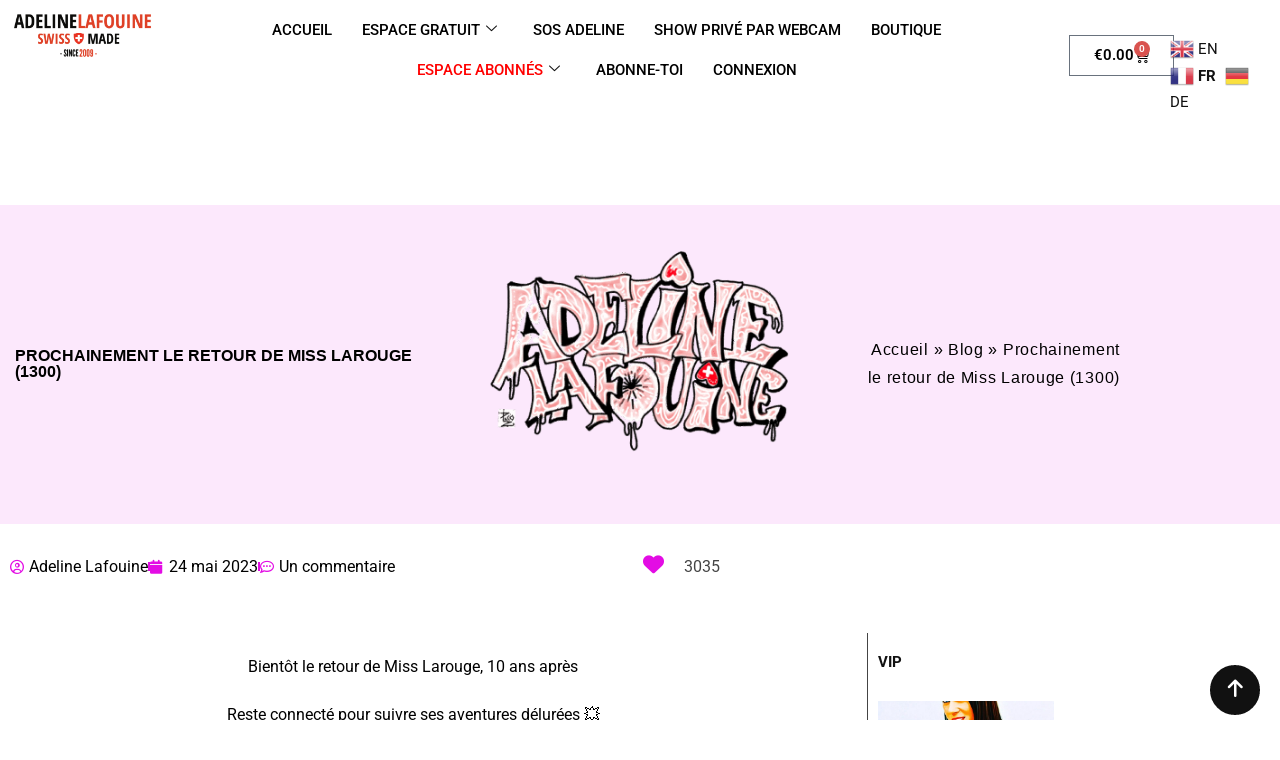

--- FILE ---
content_type: text/html; charset=UTF-8
request_url: https://www.adelinelafouine.com/prochainement-le-retour-de-miss-larouge/
body_size: 37880
content:
<!DOCTYPE html>
<html lang="fr-FR">
<head>
	<meta charset="UTF-8">
	<meta name="viewport" content="width=device-width, initial-scale=1.0, viewport-fit=cover" />		<style>
#wpadminbar #wp-admin-bar-wccp_free_top_button .ab-icon:before {
	content: "\f160";
	color: #02CA02;
	top: 3px;
}
#wpadminbar #wp-admin-bar-wccp_free_top_button .ab-icon {
	transform: rotate(45deg);
}
</style>
<meta name='robots' content='index, follow, max-image-preview:large, max-snippet:-1, max-video-preview:-1' />
<noscript><style>#preloader{display:none;}</style></noscript>
	<!-- This site is optimized with the Yoast SEO plugin v26.7 - https://yoast.com/wordpress/plugins/seo/ -->
	<title>Prochainement le retour de Miss Larouge (1300) - Adeline Lafouine</title>
	<link rel="canonical" href="https://www.adelinelafouine.com/prochainement-le-retour-de-miss-larouge/" />
	<meta property="og:locale" content="fr_FR" />
	<meta property="og:type" content="article" />
	<meta property="og:title" content="Prochainement le retour de Miss Larouge (1300) - Adeline Lafouine" />
	<meta property="og:description" content="Bientôt le retour de Miss Larouge, 10 ans après Reste connecté pour suivre ses aventures délurées 💥 https://www.adelinelafouine.com/wp-content/uploads/2023/05/1300_MissLarouge-Coming-soon.mp4" />
	<meta property="og:url" content="https://www.adelinelafouine.com/prochainement-le-retour-de-miss-larouge/" />
	<meta property="og:site_name" content="Adeline Lafouine" />
	<meta property="article:published_time" content="2023-05-24T14:02:48+00:00" />
	<meta property="article:modified_time" content="2023-05-24T14:06:42+00:00" />
	<meta property="og:image" content="https://www.adelinelafouine.com/wp-content/uploads/2023/05/1300_MissLarouge-Coming-soon_1.jpg" />
	<meta property="og:image:width" content="669" />
	<meta property="og:image:height" content="669" />
	<meta property="og:image:type" content="image/jpeg" />
	<meta name="author" content="Adeline Lafouine" />
	<meta name="twitter:card" content="summary_large_image" />
	<meta name="twitter:label1" content="Écrit par" />
	<meta name="twitter:data1" content="Adeline Lafouine" />
	<meta name="twitter:label2" content="Durée de lecture estimée" />
	<meta name="twitter:data2" content="1 minute" />
	<script type="application/ld+json" class="yoast-schema-graph">{"@context":"https://schema.org","@graph":[{"@type":"Article","@id":"https://www.adelinelafouine.com/prochainement-le-retour-de-miss-larouge/#article","isPartOf":{"@id":"https://www.adelinelafouine.com/prochainement-le-retour-de-miss-larouge/"},"author":{"name":"Adeline Lafouine","@id":"https://www.adelinelafouine.com/#/schema/person/72e5a4a02e2ed6bc8e79fcc7f19aa247"},"headline":"Prochainement le retour de Miss Larouge (1300)","datePublished":"2023-05-24T14:02:48+00:00","dateModified":"2023-05-24T14:06:42+00:00","mainEntityOfPage":{"@id":"https://www.adelinelafouine.com/prochainement-le-retour-de-miss-larouge/"},"wordCount":33,"commentCount":1,"image":{"@id":"https://www.adelinelafouine.com/prochainement-le-retour-de-miss-larouge/#primaryimage"},"thumbnailUrl":"https://www.adelinelafouine.com/wp-content/uploads/2023/05/1300_MissLarouge-Coming-soon_1.jpg","articleSection":["Miss Larouge"],"inLanguage":"fr-FR","potentialAction":[{"@type":"CommentAction","name":"Comment","target":["https://www.adelinelafouine.com/prochainement-le-retour-de-miss-larouge/#respond"]}]},{"@type":"WebPage","@id":"https://www.adelinelafouine.com/prochainement-le-retour-de-miss-larouge/","url":"https://www.adelinelafouine.com/prochainement-le-retour-de-miss-larouge/","name":"Prochainement le retour de Miss Larouge (1300) - Adeline Lafouine","isPartOf":{"@id":"https://www.adelinelafouine.com/#website"},"primaryImageOfPage":{"@id":"https://www.adelinelafouine.com/prochainement-le-retour-de-miss-larouge/#primaryimage"},"image":{"@id":"https://www.adelinelafouine.com/prochainement-le-retour-de-miss-larouge/#primaryimage"},"thumbnailUrl":"https://www.adelinelafouine.com/wp-content/uploads/2023/05/1300_MissLarouge-Coming-soon_1.jpg","datePublished":"2023-05-24T14:02:48+00:00","dateModified":"2023-05-24T14:06:42+00:00","author":{"@id":"https://www.adelinelafouine.com/#/schema/person/72e5a4a02e2ed6bc8e79fcc7f19aa247"},"breadcrumb":{"@id":"https://www.adelinelafouine.com/prochainement-le-retour-de-miss-larouge/#breadcrumb"},"inLanguage":"fr-FR","potentialAction":[{"@type":"ReadAction","target":["https://www.adelinelafouine.com/prochainement-le-retour-de-miss-larouge/"]}]},{"@type":"ImageObject","inLanguage":"fr-FR","@id":"https://www.adelinelafouine.com/prochainement-le-retour-de-miss-larouge/#primaryimage","url":"https://www.adelinelafouine.com/wp-content/uploads/2023/05/1300_MissLarouge-Coming-soon_1.jpg","contentUrl":"https://www.adelinelafouine.com/wp-content/uploads/2023/05/1300_MissLarouge-Coming-soon_1.jpg","width":669,"height":669},{"@type":"BreadcrumbList","@id":"https://www.adelinelafouine.com/prochainement-le-retour-de-miss-larouge/#breadcrumb","itemListElement":[{"@type":"ListItem","position":1,"name":"Accueil","item":"https://www.adelinelafouine.com/"},{"@type":"ListItem","position":2,"name":"Blog","item":"https://www.adelinelafouine.com/blog/"},{"@type":"ListItem","position":3,"name":"Prochainement le retour de Miss Larouge (1300)"}]},{"@type":"WebSite","@id":"https://www.adelinelafouine.com/#website","url":"https://www.adelinelafouine.com/","name":"Adeline Lafouine","description":"Adeline Lafouine","potentialAction":[{"@type":"SearchAction","target":{"@type":"EntryPoint","urlTemplate":"https://www.adelinelafouine.com/?s={search_term_string}"},"query-input":{"@type":"PropertyValueSpecification","valueRequired":true,"valueName":"search_term_string"}}],"inLanguage":"fr-FR"},{"@type":"Person","@id":"https://www.adelinelafouine.com/#/schema/person/72e5a4a02e2ed6bc8e79fcc7f19aa247","name":"Adeline Lafouine","image":{"@type":"ImageObject","inLanguage":"fr-FR","@id":"https://www.adelinelafouine.com/#/schema/person/image/","url":"https://www.adelinelafouine.com/wp-content/uploads/2022/02/Adeline_jadore-100x100.jpg","contentUrl":"https://www.adelinelafouine.com/wp-content/uploads/2022/02/Adeline_jadore-100x100.jpg","caption":"Adeline Lafouine"},"url":"https://www.adelinelafouine.com/author/adeline/"}]}</script>
	<!-- / Yoast SEO plugin. -->


<link rel='dns-prefetch' href='//fonts.googleapis.com' />
<link rel='preconnect' href='https://fonts.gstatic.com' crossorigin />
<link rel="alternate" type="application/rss+xml" title="Adeline Lafouine &raquo; Flux" href="https://www.adelinelafouine.com/feed/" />
<link rel="alternate" type="application/rss+xml" title="Adeline Lafouine &raquo; Flux des commentaires" href="https://www.adelinelafouine.com/comments/feed/" />
<link rel="alternate" type="application/rss+xml" title="Adeline Lafouine &raquo; Prochainement le retour de Miss Larouge (1300) Flux des commentaires" href="https://www.adelinelafouine.com/prochainement-le-retour-de-miss-larouge/feed/" />
<link rel="alternate" title="oEmbed (JSON)" type="application/json+oembed" href="https://www.adelinelafouine.com/wp-json/oembed/1.0/embed?url=https%3A%2F%2Fwww.adelinelafouine.com%2Fprochainement-le-retour-de-miss-larouge%2F" />
<link rel="alternate" title="oEmbed (XML)" type="text/xml+oembed" href="https://www.adelinelafouine.com/wp-json/oembed/1.0/embed?url=https%3A%2F%2Fwww.adelinelafouine.com%2Fprochainement-le-retour-de-miss-larouge%2F&#038;format=xml" />
<style id='wp-img-auto-sizes-contain-inline-css' type='text/css'>
img:is([sizes=auto i],[sizes^="auto," i]){contain-intrinsic-size:3000px 1500px}
/*# sourceURL=wp-img-auto-sizes-contain-inline-css */
</style>
<style id='wp-emoji-styles-inline-css' type='text/css'>

	img.wp-smiley, img.emoji {
		display: inline !important;
		border: none !important;
		box-shadow: none !important;
		height: 1em !important;
		width: 1em !important;
		margin: 0 0.07em !important;
		vertical-align: -0.1em !important;
		background: none !important;
		padding: 0 !important;
	}
/*# sourceURL=wp-emoji-styles-inline-css */
</style>
<style id='classic-theme-styles-inline-css' type='text/css'>
/*! This file is auto-generated */
.wp-block-button__link{color:#fff;background-color:#32373c;border-radius:9999px;box-shadow:none;text-decoration:none;padding:calc(.667em + 2px) calc(1.333em + 2px);font-size:1.125em}.wp-block-file__button{background:#32373c;color:#fff;text-decoration:none}
/*# sourceURL=/wp-includes/css/classic-themes.min.css */
</style>
<style id='global-styles-inline-css' type='text/css'>
:root{--wp--preset--aspect-ratio--square: 1;--wp--preset--aspect-ratio--4-3: 4/3;--wp--preset--aspect-ratio--3-4: 3/4;--wp--preset--aspect-ratio--3-2: 3/2;--wp--preset--aspect-ratio--2-3: 2/3;--wp--preset--aspect-ratio--16-9: 16/9;--wp--preset--aspect-ratio--9-16: 9/16;--wp--preset--color--black: #000000;--wp--preset--color--cyan-bluish-gray: #abb8c3;--wp--preset--color--white: #ffffff;--wp--preset--color--pale-pink: #f78da7;--wp--preset--color--vivid-red: #cf2e2e;--wp--preset--color--luminous-vivid-orange: #ff6900;--wp--preset--color--luminous-vivid-amber: #fcb900;--wp--preset--color--light-green-cyan: #7bdcb5;--wp--preset--color--vivid-green-cyan: #00d084;--wp--preset--color--pale-cyan-blue: #8ed1fc;--wp--preset--color--vivid-cyan-blue: #0693e3;--wp--preset--color--vivid-purple: #9b51e0;--wp--preset--color--strong-magenta: #a156b4;--wp--preset--color--light-grayish-magenta: #d0a5db;--wp--preset--color--very-light-gray: #eee;--wp--preset--color--very-dark-gray: #444;--wp--preset--gradient--vivid-cyan-blue-to-vivid-purple: linear-gradient(135deg,rgb(6,147,227) 0%,rgb(155,81,224) 100%);--wp--preset--gradient--light-green-cyan-to-vivid-green-cyan: linear-gradient(135deg,rgb(122,220,180) 0%,rgb(0,208,130) 100%);--wp--preset--gradient--luminous-vivid-amber-to-luminous-vivid-orange: linear-gradient(135deg,rgb(252,185,0) 0%,rgb(255,105,0) 100%);--wp--preset--gradient--luminous-vivid-orange-to-vivid-red: linear-gradient(135deg,rgb(255,105,0) 0%,rgb(207,46,46) 100%);--wp--preset--gradient--very-light-gray-to-cyan-bluish-gray: linear-gradient(135deg,rgb(238,238,238) 0%,rgb(169,184,195) 100%);--wp--preset--gradient--cool-to-warm-spectrum: linear-gradient(135deg,rgb(74,234,220) 0%,rgb(151,120,209) 20%,rgb(207,42,186) 40%,rgb(238,44,130) 60%,rgb(251,105,98) 80%,rgb(254,248,76) 100%);--wp--preset--gradient--blush-light-purple: linear-gradient(135deg,rgb(255,206,236) 0%,rgb(152,150,240) 100%);--wp--preset--gradient--blush-bordeaux: linear-gradient(135deg,rgb(254,205,165) 0%,rgb(254,45,45) 50%,rgb(107,0,62) 100%);--wp--preset--gradient--luminous-dusk: linear-gradient(135deg,rgb(255,203,112) 0%,rgb(199,81,192) 50%,rgb(65,88,208) 100%);--wp--preset--gradient--pale-ocean: linear-gradient(135deg,rgb(255,245,203) 0%,rgb(182,227,212) 50%,rgb(51,167,181) 100%);--wp--preset--gradient--electric-grass: linear-gradient(135deg,rgb(202,248,128) 0%,rgb(113,206,126) 100%);--wp--preset--gradient--midnight: linear-gradient(135deg,rgb(2,3,129) 0%,rgb(40,116,252) 100%);--wp--preset--font-size--small: 12px;--wp--preset--font-size--medium: 20px;--wp--preset--font-size--large: 36px;--wp--preset--font-size--x-large: 42px;--wp--preset--font-size--normal: 16px;--wp--preset--font-size--huge: 50px;--wp--preset--spacing--20: 0.44rem;--wp--preset--spacing--30: 0.67rem;--wp--preset--spacing--40: 1rem;--wp--preset--spacing--50: 1.5rem;--wp--preset--spacing--60: 2.25rem;--wp--preset--spacing--70: 3.38rem;--wp--preset--spacing--80: 5.06rem;--wp--preset--shadow--natural: 6px 6px 9px rgba(0, 0, 0, 0.2);--wp--preset--shadow--deep: 12px 12px 50px rgba(0, 0, 0, 0.4);--wp--preset--shadow--sharp: 6px 6px 0px rgba(0, 0, 0, 0.2);--wp--preset--shadow--outlined: 6px 6px 0px -3px rgb(255, 255, 255), 6px 6px rgb(0, 0, 0);--wp--preset--shadow--crisp: 6px 6px 0px rgb(0, 0, 0);}:where(.is-layout-flex){gap: 0.5em;}:where(.is-layout-grid){gap: 0.5em;}body .is-layout-flex{display: flex;}.is-layout-flex{flex-wrap: wrap;align-items: center;}.is-layout-flex > :is(*, div){margin: 0;}body .is-layout-grid{display: grid;}.is-layout-grid > :is(*, div){margin: 0;}:where(.wp-block-columns.is-layout-flex){gap: 2em;}:where(.wp-block-columns.is-layout-grid){gap: 2em;}:where(.wp-block-post-template.is-layout-flex){gap: 1.25em;}:where(.wp-block-post-template.is-layout-grid){gap: 1.25em;}.has-black-color{color: var(--wp--preset--color--black) !important;}.has-cyan-bluish-gray-color{color: var(--wp--preset--color--cyan-bluish-gray) !important;}.has-white-color{color: var(--wp--preset--color--white) !important;}.has-pale-pink-color{color: var(--wp--preset--color--pale-pink) !important;}.has-vivid-red-color{color: var(--wp--preset--color--vivid-red) !important;}.has-luminous-vivid-orange-color{color: var(--wp--preset--color--luminous-vivid-orange) !important;}.has-luminous-vivid-amber-color{color: var(--wp--preset--color--luminous-vivid-amber) !important;}.has-light-green-cyan-color{color: var(--wp--preset--color--light-green-cyan) !important;}.has-vivid-green-cyan-color{color: var(--wp--preset--color--vivid-green-cyan) !important;}.has-pale-cyan-blue-color{color: var(--wp--preset--color--pale-cyan-blue) !important;}.has-vivid-cyan-blue-color{color: var(--wp--preset--color--vivid-cyan-blue) !important;}.has-vivid-purple-color{color: var(--wp--preset--color--vivid-purple) !important;}.has-black-background-color{background-color: var(--wp--preset--color--black) !important;}.has-cyan-bluish-gray-background-color{background-color: var(--wp--preset--color--cyan-bluish-gray) !important;}.has-white-background-color{background-color: var(--wp--preset--color--white) !important;}.has-pale-pink-background-color{background-color: var(--wp--preset--color--pale-pink) !important;}.has-vivid-red-background-color{background-color: var(--wp--preset--color--vivid-red) !important;}.has-luminous-vivid-orange-background-color{background-color: var(--wp--preset--color--luminous-vivid-orange) !important;}.has-luminous-vivid-amber-background-color{background-color: var(--wp--preset--color--luminous-vivid-amber) !important;}.has-light-green-cyan-background-color{background-color: var(--wp--preset--color--light-green-cyan) !important;}.has-vivid-green-cyan-background-color{background-color: var(--wp--preset--color--vivid-green-cyan) !important;}.has-pale-cyan-blue-background-color{background-color: var(--wp--preset--color--pale-cyan-blue) !important;}.has-vivid-cyan-blue-background-color{background-color: var(--wp--preset--color--vivid-cyan-blue) !important;}.has-vivid-purple-background-color{background-color: var(--wp--preset--color--vivid-purple) !important;}.has-black-border-color{border-color: var(--wp--preset--color--black) !important;}.has-cyan-bluish-gray-border-color{border-color: var(--wp--preset--color--cyan-bluish-gray) !important;}.has-white-border-color{border-color: var(--wp--preset--color--white) !important;}.has-pale-pink-border-color{border-color: var(--wp--preset--color--pale-pink) !important;}.has-vivid-red-border-color{border-color: var(--wp--preset--color--vivid-red) !important;}.has-luminous-vivid-orange-border-color{border-color: var(--wp--preset--color--luminous-vivid-orange) !important;}.has-luminous-vivid-amber-border-color{border-color: var(--wp--preset--color--luminous-vivid-amber) !important;}.has-light-green-cyan-border-color{border-color: var(--wp--preset--color--light-green-cyan) !important;}.has-vivid-green-cyan-border-color{border-color: var(--wp--preset--color--vivid-green-cyan) !important;}.has-pale-cyan-blue-border-color{border-color: var(--wp--preset--color--pale-cyan-blue) !important;}.has-vivid-cyan-blue-border-color{border-color: var(--wp--preset--color--vivid-cyan-blue) !important;}.has-vivid-purple-border-color{border-color: var(--wp--preset--color--vivid-purple) !important;}.has-vivid-cyan-blue-to-vivid-purple-gradient-background{background: var(--wp--preset--gradient--vivid-cyan-blue-to-vivid-purple) !important;}.has-light-green-cyan-to-vivid-green-cyan-gradient-background{background: var(--wp--preset--gradient--light-green-cyan-to-vivid-green-cyan) !important;}.has-luminous-vivid-amber-to-luminous-vivid-orange-gradient-background{background: var(--wp--preset--gradient--luminous-vivid-amber-to-luminous-vivid-orange) !important;}.has-luminous-vivid-orange-to-vivid-red-gradient-background{background: var(--wp--preset--gradient--luminous-vivid-orange-to-vivid-red) !important;}.has-very-light-gray-to-cyan-bluish-gray-gradient-background{background: var(--wp--preset--gradient--very-light-gray-to-cyan-bluish-gray) !important;}.has-cool-to-warm-spectrum-gradient-background{background: var(--wp--preset--gradient--cool-to-warm-spectrum) !important;}.has-blush-light-purple-gradient-background{background: var(--wp--preset--gradient--blush-light-purple) !important;}.has-blush-bordeaux-gradient-background{background: var(--wp--preset--gradient--blush-bordeaux) !important;}.has-luminous-dusk-gradient-background{background: var(--wp--preset--gradient--luminous-dusk) !important;}.has-pale-ocean-gradient-background{background: var(--wp--preset--gradient--pale-ocean) !important;}.has-electric-grass-gradient-background{background: var(--wp--preset--gradient--electric-grass) !important;}.has-midnight-gradient-background{background: var(--wp--preset--gradient--midnight) !important;}.has-small-font-size{font-size: var(--wp--preset--font-size--small) !important;}.has-medium-font-size{font-size: var(--wp--preset--font-size--medium) !important;}.has-large-font-size{font-size: var(--wp--preset--font-size--large) !important;}.has-x-large-font-size{font-size: var(--wp--preset--font-size--x-large) !important;}
:where(.wp-block-post-template.is-layout-flex){gap: 1.25em;}:where(.wp-block-post-template.is-layout-grid){gap: 1.25em;}
:where(.wp-block-term-template.is-layout-flex){gap: 1.25em;}:where(.wp-block-term-template.is-layout-grid){gap: 1.25em;}
:where(.wp-block-columns.is-layout-flex){gap: 2em;}:where(.wp-block-columns.is-layout-grid){gap: 2em;}
:root :where(.wp-block-pullquote){font-size: 1.5em;line-height: 1.6;}
/*# sourceURL=global-styles-inline-css */
</style>
<link rel='stylesheet' id='pmpro_frontend_base-css' href='https://www.adelinelafouine.com/wp-content/cache/background-css/1/www.adelinelafouine.com/wp-content/plugins/paid-memberships-pro/css/frontend/base.css?ver=3.6.4&wpr_t=1769127129' type='text/css' media='all' />
<link rel='stylesheet' id='pmpro_frontend_variation_1-css' href='https://www.adelinelafouine.com/wp-content/plugins/paid-memberships-pro/css/frontend/variation_1.css?ver=3.6.4' type='text/css' media='all' />
<link rel='stylesheet' id='pmpro-advanced-levels-styles-css' href='https://www.adelinelafouine.com/wp-content/plugins/pmpro-advanced-levels-shortcode/css/pmpro-advanced-levels.css?ver=6.9' type='text/css' media='all' />
<link rel='stylesheet' id='pmprorh_frontend-css' href='https://www.adelinelafouine.com/wp-content/plugins/pmpro-mailchimp/css/pmpromc.css?ver=6.9' type='text/css' media='all' />
<link rel='stylesheet' id='inf-font-awesome-css' href='https://www.adelinelafouine.com/wp-content/plugins/post-slider-and-carousel-pro/assets/css/font-awesome.min.css?ver=2.2.1' type='text/css' media='all' />
<link rel='stylesheet' id='owl-carousel-css' href='https://www.adelinelafouine.com/wp-content/cache/background-css/1/www.adelinelafouine.com/wp-content/plugins/post-slider-and-carousel-pro/assets/css/owl.carousel.min.css?ver=2.2.1&wpr_t=1769127129' type='text/css' media='all' />
<link rel='stylesheet' id='psacp-public-style-css' href='https://www.adelinelafouine.com/wp-content/cache/background-css/1/www.adelinelafouine.com/wp-content/plugins/post-slider-and-carousel-pro/assets/css/psacp-public.min.css?ver=2.2.1&wpr_t=1769127129' type='text/css' media='all' />
<link rel='stylesheet' id='woocommerce-layout-css' href='https://www.adelinelafouine.com/wp-content/plugins/woocommerce/assets/css/woocommerce-layout.css?ver=10.4.3' type='text/css' media='all' />
<link rel='stylesheet' id='woocommerce-smallscreen-css' href='https://www.adelinelafouine.com/wp-content/plugins/woocommerce/assets/css/woocommerce-smallscreen.css?ver=10.4.3' type='text/css' media='only screen and (max-width: 767px)' />
<link rel='stylesheet' id='woocommerce-general-css' href='https://www.adelinelafouine.com/wp-content/cache/background-css/1/www.adelinelafouine.com/wp-content/plugins/woocommerce/assets/css/woocommerce.css?ver=10.4.3&wpr_t=1769127129' type='text/css' media='all' />
<style id='woocommerce-inline-inline-css' type='text/css'>
.woocommerce form .form-row .required { visibility: visible; }
/*# sourceURL=woocommerce-inline-inline-css */
</style>
<link rel='stylesheet' id='wp-polls-css' href='https://www.adelinelafouine.com/wp-content/plugins/wp-polls/polls-css.css?ver=2.77.3' type='text/css' media='all' />
<style id='wp-polls-inline-css' type='text/css'>
.wp-polls .pollbar {
	margin: 1px;
	font-size: 6px;
	line-height: 8px;
	height: 8px;
	background: #ec407a;
	border: 1px solid #880e4f;
}

/*# sourceURL=wp-polls-inline-css */
</style>
<link rel='stylesheet' id='fontawesome-css' href='https://www.adelinelafouine.com/wp-content/plugins/blog-designer-for-elementor/assets/css/fontawesome/fontawesome.css?ver=6.9' type='text/css' media='all' />
<link rel='stylesheet' id='bdfe-style-css' href='https://www.adelinelafouine.com/wp-content/cache/background-css/1/www.adelinelafouine.com/wp-content/plugins/blog-designer-for-elementor/assets/css/style.css?ver=6.9&wpr_t=1769127129' type='text/css' media='all' />
<link rel='stylesheet' id='elementor-frontend-css' href='https://www.adelinelafouine.com/wp-content/uploads/elementor/css/custom-frontend.min.css?ver=1768808576' type='text/css' media='all' />
<link rel='stylesheet' id='widget-image-css' href='https://www.adelinelafouine.com/wp-content/plugins/elementor/assets/css/widget-image.min.css?ver=3.34.1' type='text/css' media='all' />
<link rel='stylesheet' id='widget-woocommerce-menu-cart-css' href='https://www.adelinelafouine.com/wp-content/uploads/elementor/css/custom-pro-widget-woocommerce-menu-cart.min.css?ver=1768808576' type='text/css' media='all' />
<link rel='stylesheet' id='widget-spacer-css' href='https://www.adelinelafouine.com/wp-content/plugins/elementor/assets/css/widget-spacer.min.css?ver=3.34.1' type='text/css' media='all' />
<link rel='stylesheet' id='widget-heading-css' href='https://www.adelinelafouine.com/wp-content/plugins/elementor/assets/css/widget-heading.min.css?ver=3.34.1' type='text/css' media='all' />
<link rel='stylesheet' id='widget-breadcrumbs-css' href='https://www.adelinelafouine.com/wp-content/plugins/elementor-pro/assets/css/widget-breadcrumbs.min.css?ver=3.34.0' type='text/css' media='all' />
<link rel='stylesheet' id='widget-post-info-css' href='https://www.adelinelafouine.com/wp-content/plugins/elementor-pro/assets/css/widget-post-info.min.css?ver=3.34.0' type='text/css' media='all' />
<link rel='stylesheet' id='widget-icon-list-css' href='https://www.adelinelafouine.com/wp-content/uploads/elementor/css/custom-widget-icon-list.min.css?ver=1768808576' type='text/css' media='all' />
<link rel='stylesheet' id='elementor-icons-shared-0-css' href='https://www.adelinelafouine.com/wp-content/plugins/elementor/assets/lib/font-awesome/css/fontawesome.min.css?ver=5.15.3' type='text/css' media='all' />
<link rel='stylesheet' id='elementor-icons-fa-regular-css' href='https://www.adelinelafouine.com/wp-content/plugins/elementor/assets/lib/font-awesome/css/regular.min.css?ver=5.15.3' type='text/css' media='all' />
<link rel='stylesheet' id='elementor-icons-fa-solid-css' href='https://www.adelinelafouine.com/wp-content/plugins/elementor/assets/lib/font-awesome/css/solid.min.css?ver=5.15.3' type='text/css' media='all' />
<link rel='stylesheet' id='widget-post-navigation-css' href='https://www.adelinelafouine.com/wp-content/plugins/elementor-pro/assets/css/widget-post-navigation.min.css?ver=3.34.0' type='text/css' media='all' />
<link rel='stylesheet' id='elementor-icons-css' href='https://www.adelinelafouine.com/wp-content/plugins/elementor/assets/lib/eicons/css/elementor-icons.min.css?ver=5.45.0' type='text/css' media='all' />
<link rel='stylesheet' id='elementor-post-1355-css' href='https://www.adelinelafouine.com/wp-content/uploads/elementor/css/post-1355.css?ver=1768808575' type='text/css' media='all' />
<link rel='stylesheet' id='font-awesome-5-all-css' href='https://www.adelinelafouine.com/wp-content/plugins/elementor/assets/lib/font-awesome/css/all.min.css?ver=1.6.17' type='text/css' media='all' />
<link rel='stylesheet' id='font-awesome-4-shim-css' href='https://www.adelinelafouine.com/wp-content/plugins/elementor/assets/lib/font-awesome/css/v4-shims.min.css?ver=3.34.1' type='text/css' media='all' />
<link rel='stylesheet' id='widget-video-css' href='https://www.adelinelafouine.com/wp-content/plugins/elementor/assets/css/widget-video.min.css?ver=3.34.1' type='text/css' media='all' />
<link rel='stylesheet' id='widget-divider-css' href='https://www.adelinelafouine.com/wp-content/plugins/elementor/assets/css/widget-divider.min.css?ver=3.34.1' type='text/css' media='all' />
<link rel='stylesheet' id='elementor-post-93603-css' href='https://www.adelinelafouine.com/wp-content/uploads/elementor/css/post-93603.css?ver=1768815181' type='text/css' media='all' />
<link rel='stylesheet' id='elementor-post-121403-css' href='https://www.adelinelafouine.com/wp-content/uploads/elementor/css/post-121403.css?ver=1768912259' type='text/css' media='all' />
<link rel='stylesheet' id='elementor-post-121413-css' href='https://www.adelinelafouine.com/wp-content/uploads/elementor/css/post-121413.css?ver=1768808575' type='text/css' media='all' />
<link rel='stylesheet' id='elementor-post-100057-css' href='https://www.adelinelafouine.com/wp-content/uploads/elementor/css/post-100057.css?ver=1768808575' type='text/css' media='all' />
<link rel='stylesheet' id='newsletter-css' href='https://www.adelinelafouine.com/wp-content/plugins/newsletter/style.css?ver=9.1.0' type='text/css' media='all' />
<link rel='stylesheet' id='tablepress-default-css' href='https://www.adelinelafouine.com/wp-content/plugins/tablepress/css/build/default.css?ver=3.2.6' type='text/css' media='all' />
<link rel='stylesheet' id='zugan-gfonts-css' href='//fonts.googleapis.com/css?family=Roboto%3A300%2C400%2C500%2C700%2C900%7CNunito+Sans%3A300%2C400%2C600%2C700%2C800%2C900&#038;ver=1.0' type='text/css' media='all' />
<link rel='stylesheet' id='bootstrap-css' href='https://www.adelinelafouine.com/wp-content/themes/zugan/assets/css/bootstrap.min.css?ver=1.0' type='text/css' media='all' />
<link rel='stylesheet' id='flaticon-zugan-css' href='https://www.adelinelafouine.com/wp-content/themes/zugan/assets/fonts/flaticon-zugan/flaticon.css?ver=1.0' type='text/css' media='all' />
<link rel='stylesheet' id='nivo-slider-css' href='https://www.adelinelafouine.com/wp-content/themes/zugan/assets/css/nivo-slider.min.css?ver=1.0' type='text/css' media='all' />
<link rel='stylesheet' id='magnific-popup-css' href='https://www.adelinelafouine.com/wp-content/themes/zugan/assets/css/magnific-popup.css?ver=1.0' type='text/css' media='all' />
<link rel='stylesheet' id='font-awesome-css' href='https://www.adelinelafouine.com/wp-content/themes/zugan/assets/css/font-awesome.min.css?ver=1.0' type='text/css' media='all' />
<link rel='stylesheet' id='animate-css' href='https://www.adelinelafouine.com/wp-content/themes/zugan/assets/css/animate.min.css?ver=1.0' type='text/css' media='all' />
<link rel='stylesheet' id='select2-css' href='https://www.adelinelafouine.com/wp-content/plugins/woocommerce/assets/css/select2.css?ver=10.4.3' type='text/css' media='all' />
<link rel='stylesheet' id='meanmenu-css' href='https://www.adelinelafouine.com/wp-content/themes/zugan/assets/css/meanmenu.css?ver=1.0' type='text/css' media='all' />
<link rel='stylesheet' id='zugan-default-css' href='https://www.adelinelafouine.com/wp-content/themes/zugan/assets/css/default.css?ver=1.0' type='text/css' media='all' />
<link rel='stylesheet' id='zugan-elementor-css' href='https://www.adelinelafouine.com/wp-content/themes/zugan/assets/css/elementor.css?ver=1.0' type='text/css' media='all' />
<link rel='stylesheet' id='zugan-style-css' href='https://www.adelinelafouine.com/wp-content/cache/background-css/1/www.adelinelafouine.com/wp-content/themes/zugan/assets/css/style.css?ver=1.0&wpr_t=1769127129' type='text/css' media='all' />
<style id='zugan-style-inline-css' type='text/css'>
	.entry-banner {
					background: var(--wpr-bg-3387cf3c-e38f-4708-a8a1-b321732b34b6) no-repeat scroll center center / cover;
			}
	.content-area {
		padding-top: 100px; 
		padding-bottom: 100px;
	}
	#page {
		background-image: var(--wpr-bg-c41ef5d1-2e3b-40c0-975d-e2752b66c25f);
		background-color: #FFFFFF;
	}
	
/*# sourceURL=zugan-style-inline-css */
</style>
<link rel='stylesheet' id='rt-canvas-menu-css' href='https://www.adelinelafouine.com/wp-content/themes/zugan/assets/css/rt-canvas-menu.css?ver=1.0' type='text/css' media='all' />
<link rel='stylesheet' id='child-style-css' href='https://www.adelinelafouine.com/wp-content/themes/zugan-child/style.css?ver=6.9' type='text/css' media='all' />
<link rel='stylesheet' id='ekit-widget-styles-css' href='https://www.adelinelafouine.com/wp-content/cache/background-css/1/www.adelinelafouine.com/wp-content/plugins/elementskit-lite/widgets/init/assets/css/widget-styles.css?ver=3.7.8&wpr_t=1769127129' type='text/css' media='all' />
<link rel='stylesheet' id='ekit-responsive-css' href='https://www.adelinelafouine.com/wp-content/plugins/elementskit-lite/widgets/init/assets/css/responsive.css?ver=3.7.8' type='text/css' media='all' />
<link rel="preload" as="style" href="https://fonts.googleapis.com/css?family=Roboto:500,400,700&#038;display=swap&#038;ver=1763974232" /><link rel="stylesheet" href="https://fonts.googleapis.com/css?family=Roboto:500,400,700&#038;display=swap&#038;ver=1763974232" media="print" onload="this.media='all'"><noscript><link rel="stylesheet" href="https://fonts.googleapis.com/css?family=Roboto:500,400,700&#038;display=swap&#038;ver=1763974232" /></noscript><style id='zugan-dynamic-inline-css' type='text/css'>
@media ( min-width:1200px ) { .container {  max-width: 1350px; } } #tophead .tophead-contact .fa, #tophead .tophead-address .fa { color: #11111; } #tophead {   background-color: #f8f8f8; } #tophead, #tophead a {   color: #444444; } .topbar-style-5 #tophead .tophead-social li a { color: #11111; } .trheader #tophead, .trheader #tophead a, .trheader #tophead .tophead-social li a { color: #efefef; } .zugan-primary-color{ color:#11111; } .zugan-primary-bgcolor, .topbar-style-3 #tophead .tophead-social li a:hover { background-color: #11111; } .topbar-style-4 #tophead .tophead-contact .fa, .topbar-style-4 #tophead .tophead-address .fa {   color: #11111; } .topbar-style-4 #tophead .tophead-contact a:hover, .topbar-style-4 #tophead .tophead-right ul li a:hover { color: #11111; } .site-header .main-navigation nav ul li a { font-family: Roboto, sans-serif; font-size : 15px; font-weight : 500; line-height : 24px; color: #111111; text-transform : uppercase; font-style: normal; } .site-header .main-navigation ul.menu > li > a:hover, .site-header .main-navigation ul.menu > li.current-menu-item > a, .site-header .main-navigation ul.menu > li.current > a { color: #444444; } .site-header .main-navigation nav ul li a.active { color: #444444; } .header-style-5.trheader .site-header .main-navigation nav > ul > li > a { color: #111111; } .header-style-5.trheader .site-header .main-navigation nav > ul > li > a:hover, .header-style-5.trheader .site-header .main-navigation nav > ul > li.current-menu-item > a:hover, .header-style-5.trheader .site-header .main-navigation nav > ul > li a.active, .header-style-5.trheader .site-header .main-navigation nav > ul > li.current > a, .header-style-1 .site-header .main-navigation ul.menu > li.current > a:hover, .header-style-1 .site-header .main-navigation ul.menu > li.current-menu-item > a:hover, .header-style-1 .site-header .main-navigation ul li a.active, .header-style-1 .site-header .main-navigation ul.menu > li.current-menu-item > a, .header-style-1 .site-header .main-navigation ul.menu > li.current > a { color: #444444; } .trheader.non-stick .site-header .main-navigation ul.menu > li > a, .trheader.non-stick .site-header .search-box .search-button i, .trheader.non-stick .header-icon-seperator, .trheader.non-stick .header-icon-area .cart-icon-area > a, .trheader.non-stick .additional-menu-area a.side-menu-trigger { color: #ffffff; }  .trheader .site-header .main-navigation nav > ul > li > a, .trheader .site-header .main-navigation .menu > li > a { color: #ffffff; } .trheader.non-stickh .site-header .main-navigation nav > ul > li > a, .trheader.non-stickh .site-header .main-navigation .menu > li > a { color: #111111; } .site-header .main-navigation ul li ul li { background-color: #ffffff; } .site-header .main-navigation ul li ul li:hover { background-color: #111111; } .site-header .main-navigation ul li ul li a { font-family: Roboto, sans-serif; font-size : 15px; font-weight : 500; line-height : 24px; color: #444444; text-transform : inherit; font-style: normal; } .site-header .main-navigation ul li ul li:hover > a { color: #ffffff; } .stick .site-header { border-color: #11111} .site-header .main-navigation ul li.mega-menu > ul.sub-menu { background-color: #ffffff} .site-header .main-navigation ul li.mega-menu ul.sub-menu li a, .site-header .main-navigation ul li.mega-menu > ul.sub-menu li:before { color: #444444} .mean-container a.meanmenu-reveal, .mean-container .mean-nav ul li a.mean-expand { color: #11111; } .mean-container a.meanmenu-reveal span { background-color: #11111; } .mean-container .mean-bar {  border-color: #11111; } .mean-container .mean-nav ul li a { font-family: Roboto, sans-serif; font-size : 14px; font-weight : 500; line-height : 21px; color: #111111; text-transform : uppercase; font-style: normal; } .mean-container .mean-nav ul li a:hover, .mean-container .mean-nav > ul > li.current-menu-item > a { color: #444444; } .header-style-1 .header-icon-area .cart-icon-area .cart-icon-num, .header-style-4 .header-icon-area .cart-icon-area .cart-icon-num { background-color: #11111; } .additional-menu-area a.side-menu-trigger:hover, .trheader.non-stick .additional-menu-area a.side-menu-trigger:hover { color: #444444; } .site-header .search-box .search-text { border-color: #11111; } .header-style-3 .header-contact .fa, .header-style-3 .header-social li a:hover, .header-style-3.trheader .header-social li a:hover { color: #444444; } .header-style-3.trheader .header-contact li a, .header-style-3.trheader .header-social li a { color: #ffffff; } .header-style-4 .header-contact .fa, .header-style-4 .header-social li a:hover, .header-style-4.trheader .header-social li a:hover { color: #444444; } .header-style-4.trheader .header-contact li a, .header-style-4.trheader .header-social li a { color: #ffffff; } .header-style-5 .header-menu-btn { background-color: #11111; } .trheader.non-stick.header-style-5 .header-menu-btn { color: #ffffff; } .header-icon-area .header-search-box a, .header-icon-area .cart-icon-area > a, .header-icon-area .header-icon-seperator { color: #11111; } .header-style-5.trheader .header-icon-area .header-search-box a, .header-style-5.trheader .header-icon-area .header-icon-seperator, .header-style-5.trheader .site-header .header-icon-area .cart-icon-area > a { color: #11111; } .header-icon-area .cart-icon-area .cart-icon-num, .offcanvas-menu-wrap button.offcanvas-btn-dark .menu-btn-icon > span, .header-style-5.trheader .offcanvas-menu-wrap button.offcanvas-btn-dark .menu-btn-icon > span { background-color: #11111; } body { font-family: Roboto, sans-serif; font-size: 16px; line-height: 26px; font-weight: 400; } h1 { font-family: Arial, Helvetica, sans-serif, sans-serif; font-size: 40px; line-height: 44px; font-weight: 700; } h2 { font-family: Roboto, sans-serif; font-size: 32px; line-height: 38px; font-weight: 700; } h3 { font-family: Roboto, sans-serif; font-size: 26px; line-height: 34px; font-weight: 700; } h4 { font-family: Roboto, sans-serif; font-size: 20px; line-height: 28px; font-weight: 700; } h5 { font-family: Roboto, sans-serif; font-size: 16px; line-height: 24px; font-weight: 700; } h6 { font-family: Roboto, sans-serif; font-size: 14px; line-height: 20px; font-weight: 700; } .entry-banner .entry-banner-content h1 { color: #ffffff; } .breadcrumb-area .entry-breadcrumb span a { color: #cccccc; } .breadcrumb-area .entry-breadcrumb span a:hover { color: #ffffff; } .entry-breadcrumb, .breadcrumb-area .entry-breadcrumb .breadcrumb-seperator { color: #ffffff; } .breadcrumb-area .entry-breadcrumb > span:last-child { color: #ffffff; } .entry-banner:after {   background: rgba(0, 0, 0 , 0.1); } .scrollToTop { background-color: #11111; border-color: #11111; } .footer-top-area { background-color: #1a1a1a; } .footer-top-area .widget h3 { color: #ffffff; } .footer-top-area .widget { color: #b3b3b3; } .footer-top-area .widget a:link, .footer-top-area .widget a:visited, .footer-top-area .rt_footer_social_widget .footer-social li a i { color: #b3b3b3; } .footer-top-area .widget a:hover, .footer-top-area .widget a:active { color: #ffffff; } .footer-bottom-area { background-color: #1a1a1a; color: #b3b3b3; } .footer-bottom-area .footer-bottom-left { color: #b3b3b3; } .footer-top-area .widget_archive li { border-bottom: 1px dotted #11111; } .rt-box-title-1 span { border-top-color: #11111; } .footer-top-area .rt_footer_social_widget .footer-social li:hover i { color: #ffffff; } .footer-top-area .widget_mc4wp_form_widget .form-group .item-btn { color: #11111; } .footer-style-6 .footer-bottom-area {  background-color: #ffffff;  color: #444444; } .footer-style-6 .footer-bottom-area a { color: #444444; } .footer-style-6 .footer-bottom-area a:hover { color: #111111; } .search-form .input.search-submit { background-color: #11111; border-color: #11111; } .search-form .input.search-submit a:hover { color: #11111; } .widget ul li a:hover, .sidebar-widget-area .widget ul li a:hover { color: #11111; } .sidebar-widget-area .widget .rt-slider-sidebar .rt-single-slide .testimo-info .testimo-title h3, .sidebar-widget-area .rt_widget_recent_entries_with_image .media-body .posted-date a, .sidebar-widget-area .widget ul li.active a, .sidebar-widget-area .widget ul li.active a:before, .footer-top-area .search-form input.search-submit, .footer-top-area ul li:before, .footer-top-area ul li a:before { color: #11111; } .footer-top-area .search-form input.search-submit, .footer-top-area ul li a:before, .footer-top-area .stylish-input-group .input-group-addon button i, .footer-top-area .widget_archive li a:before, .sidebar-widget-area .widget_tag_cloud a {  color: #11111; } .footer-top-area .stylish-input-group .input-group-addon button:hover { background: #11111; } .rt-box-title-1, .footer-top-area .search-form button { background-color: #11111; } .footer-topbar , .footer-topbar .emergrncy-content-holder{ background: #11111; } .footer-topbar .emergrncy-content-holder:before { border-color: transparent #11111; } a:link, a:visited, .entry-footer .about-author .media-body .author-title, .entry-title h1 a{ color: #11111; } .comments-area .main-comments .replay-area a:hover { background-color: #11111; border-color: #11111; } .blog-style-2 .readmore-btn:hover { background-color: #11111; color: #ffffff; } .sticky .blog-box {  border-bottom: 2px solid #11111; } .blog-box .blog-img-holder .blog-content-holder {  background: #11111; } .entry-header .entry-meta ul li i, .blog-box .blog-bottom-content-holder ul li i , .blog-box .blog-bottom-content-holder ul li a:hover {  color: #11111; } .blog-box .blog-bottom-content-holder ul li a, .rt-news-box .post-date-dark ul li {  color: #0a0a0a; } .error-page-area {   background-color: #ffffff; } .error-page-area .text-1 {  color: #111111; } .error-page-area .text-2 { color: #444444; } .error-page-area .error-page-content .go-home a { background-color: #11111; border-color: #11111; } .error-page-area .error-page-content .go-home a:hover { color: #11111; } #respond form .btn-send { background-color: #11111; border-color: #11111; } #respond form .btn-send:hover, .comments-area .main-comments .replay-area a {  color: #11111; } .item-comments .item-comments-list ul.comments-list li .comment-reply {  background-color: #11111; } .title-bar35:after { background: #11111; } a.blog-button { color: #11111 !important;  border-color: #11111; } .zugan-button-2:hover { color: #11111 !important; } .zugan-button-1, .entry-content a.grid-fill-btn:hover:after, .entry-content .rt-grid-fill-btn a.grid-fill-btn:hover:after { color: #11111; } .zugan-button-1:hover { background: #11111; border-color: #11111; } .zugan-button-2 { background: #11111; border-color: #11111; } .zugan-primary-color { color: #11111; } .btn-read-more-h-b { border: 1px solid #11111; } .con-home-6 .btn-send-message { background: #11111; border: 2px solid #11111; } .con-home-6 .btn-send-message:hover, .dark-button:after, .btn-square-transparent:hover, .entry-content .btn-square-transparent.more:hover, a.blog-button:hover { background: #11111; } .dark-button:hover, .btn-square-transparent { border-color: #11111; } .btn-square-transparent { color: #11111; } .entry-content .btn-square-transparent.more { color: #11111; } .btn-slider-fill { background: #11111; border: 2px solid #11111 !important; } .entry-footer ul.item-tags li a:hover { color: #11111; } .ui-cat-tag span a:hover {   background: #11111; } .post-navigation .post-nav-title a:hover { color: #0a0a0a; } .blog-layout-1 .entry-header .entry-thumbnail-area .post-date1 { background: #11111; } .blog-layout-1 .entry-header .entry-content h3 a:hover {  color: #11111; } .blog-layout-1 .entry-header .entry-content .zugan-button-7 {  background: #11111; } .rt-blog-layout .entry-thumbnail-area ul li i {  color: #11111; } .rt-blog-layout .entry-thumbnail-area ul li a:hover {  color: #11111; } .rt-blog-layout .entry-thumbnail-area ul .active {  background: #11111; } .rt-blog-layout .entry-content h3 a:hover {  color: #11111; } .blog-box .blog-social li a:hover i {  color: #11111; } .blog-box .blog-img-holder .blog-content-holder {  background: #11111; } .blog-layout-2 .entry-meta .blog-cat ul li a, .entry-footer .item-tags span, .entry-footer .post-share > span, .rt-related-post-info .post-title a, .entry-footer .item-tags a:hover, .entry-footer .post-share .share-links a:hover {  color: #11111; } .blog-layout-3 .entry-content h3 a:hover, .blog-layout-2 .entry-content h3 a:hover, .blog-box .blog-bottom-content-holder h3 a:hover, .rt-related-post-info .post-title a:hover { color: #0a0a0a; } .pagination-area li.active a:hover, .pagination-area ul li.active a, .pagination-area ul li a:hover, .pagination-area ul li span.current{ background-color: #11111; } .rt-contact-info ul li a:hover {  color: #11111; } .contact-form h2:after {  background: #11111; } .contact-form .wpcf7-submit.contact-submit, .contact-slider .contact-header {  background: #11111; } .wpcf7-form input[type="submit"] {   background: #11111;  border-color: #11111; } .footer-area .wpcf7-form input[type="submit"] {  color: #11111 !important; } .team-details-social li a {  background: #11111;  border: 1px solid #11111; } .team-details-social li:hover a {  border: 1px solid #11111; } .team-details-social li:hover a i {  color: #11111; } .skill-area .progress .lead {  border: 2px solid #11111; } .skill-area .progress .progress-bar {  background: #11111; } .team-details-info li i {  color: #11111; } .woocommerce .widget_price_filter .ui-slider .ui-slider-range, .woocommerce .widget_price_filter .ui-slider .ui-slider-handle, .rt-woo-nav .owl-custom-nav-title::after, .rt-woo-nav .owl-custom-nav .owl-prev:hover, .rt-woo-nav .owl-custom-nav .owl-next:hover, .woocommerce ul.products li.product .onsale, .woocommerce span.onsale, .woocommerce a.added_to_cart, .woocommerce #respond input#submit:hover, .woocommerce div.product form.cart .button, .woocommerce button.button:hover, .woocommerce input.button:hover, p.demo_store, .woocommerce #respond input#submit.disabled:hover, .woocommerce #respond input#submit:disabled:hover, .woocommerce #respond input#submit[disabled]:disabled:hover, .woocommerce a.button.disabled:hover, .woocommerce a.button:disabled:hover, .woocommerce a.button[disabled]:disabled:hover, .woocommerce button.button.disabled:hover, .woocommerce button.button:disabled:hover, .woocommerce button.button[disabled]:disabled:hover, .woocommerce input.button.disabled:hover, .woocommerce input.button:disabled:hover, .woocommerce input.button[disabled]:disabled:hover, .woocommerce #respond input#submit.alt, .woocommerce a.button.alt:hover, .woocommerce button.button.alt, .woocommerce input.button.alt, .woocommerce-account .woocommerce .woocommerce-MyAccount-navigation ul li a { background-color: #11111; } .woocommerce ul.products li.product .price, .woocommerce .product-thumb-area .product-info ul li a:hover .fa, .woocommerce div.product p.price, .woocommerce div.product span.price, .woocommerce div.product .product-meta a:hover, .woocommerce a.woocommerce-review-link:hover { color: #11111; } .woocommerce-message, .woocommerce-info { border-color: #11111; } .woocommerce .product-thumb-area .overlay { background-color: rgba(17, 17, 1, 0.8); } .woocommerce #respond input#submit, .woocommerce button.button, .woocommerce input.button, .woocommerce a.button { background-color: #11111; } .woocommerce #respond input#submit:hover, .woocommerce a.button:hover, .woocommerce button.button:hover, .woocommerce input.button:hover, .woocommerce div.product form.cart .button:hover {  background-color: #0a0a0a; } .sidebar-widget-area .widget_search form button {  color: #11111; } .sidebar-widget-area .widget_search form button:hover, .woocommerce ul.products li.product h3 a:hover { color: #0a0a0a; } .post-navigation .next-article i, .post-navigation .next-article:hover, .post-navigation .prev-article i, .post-navigation .prev-article:hover, .rt-drop, .post-detail-style3 .breadcrumbs-area2 .breadcrumbs-content ul li, .post-detail-style3 .breadcrumbs-area2 .breadcrumbs-content ul li a, .post-detail-style3 .breadcrumbs-area2 .breadcrumbs-content ul li a:hover, .breadcrumbs-area2 .breadcrumbs-content h3 a:hover, .post-detail-style3 .post-3-no-img-meta ul.post-info-light li a:hover, .post-detail-style3 .entry-meta li a:hover, .sidebar-widget-area .widget .corporate-address li i, .sidebar-widget-area .widget .corporate-address li i.fa-map-marker, .rt-news-box .post-cat span a:hover, .rt-news-box .topic-box .post-date1 span a:hover, .rt_widget_recent_entries_with_image .topic-box .post-date1 span a:hover, .sidebar-widget-area .widget.title-style-1 h3.widgettitle, .rt_widget_recent_entries_with_image .topic-box .widget-recent-post-title a:hover, .search-form input.search-submit, .header-style-5.trheader .header-social li a:hover, .header-style-5 .header-social li a:hover, .header-style-5 .header-contact .fa, .header-style-4.trheader .header-social li a:hover, .header-style-4 .header-social li a:hover, .header-style-4 .header-contact .fa, .header-style-3.trheader .header-social li a:hover, .header-style-3.trheader.non-stickh .header-social li a:hover , .header-style-3 .header-social li a:hover, .header-style-3 .header-contact .fa, blockquote p:before, ul.news-info-list li i, .post-navigation .prev-article i, .post-navigation .next-article i, .about-author .media-body .author-title a:hover, .non-stickh .site-header .rt-sticky-menu .main-navigation nav > ul > li > a:hover, .header-style-2 .header-contact .fa, .search-form input.search-submit:hover, .sidebar-widget-area .rt-news-tab .entry-title a:hover, .rt-cat-list-widget li:hover a , .elementor-widget-wp-widget-categories ul li:hover a, .footer-top-area .widget_archive li a:before, .footer-top-area .widget_tag_cloud a:hover, .footer-top-area .search-form input.search-submit, .ui-cat-tag a:hover, .entry-post-meta .post-author a:hover, .post-detail-style2 .post-info-light ul li a:hover, .post-detail-style2 .entry-meta li a:hover, .about-author ul.author-box-social a, .entry-title a:hover, .comments-area .main-comments .comment-meta .comment-author-name a:hover, .rt-blog-layout .entry-thumbnail-area ul li i, .rt-blog-layout .entry-thumbnail-area ul li a:hover, .rt-blog-layout .entry-content h3 a:hover, .blog-layout-1 .entry-content h3 a:hover, .blog-layout-1 .entry-meta ul li a:hover, .blog-layout-3 .entry-meta ul li a:hover, .blog-box .blog-bottom-content-holder ul li i, .footer-top-area .rt-news-box .dark .rt-news-box-widget .media-body a:hover, .entry-footer .share-social ul a:hover { color: #11111; } .rt-box-title-2,.blog-box .blog-img-holder .blog-content-holder, button, input[type="button"], input[type="reset"], input[type="submit"], #tophead .tophead-social li a:hover, .topbar-style-2 #tophead .tophead-social li a:hover, .additional-menu-area .sidenav ul li a:hover, .sidebar-widget-area .widget.title-style-1 h3.widgettitle, .rt-cat-list-widget li:before, .elementor-widget-wp-widget-categories ul li:before, .footer-top-area .widgettitle:after, .cat-holder-text , .rt-blog-layout .entry-thumbnail-area ul .active, .woocommerce nav.woocommerce-pagination ul li a:hover, .pagination-area ul li a:hover, .woocommerce nav.woocommerce-pagination ul li .current, .pagination-area ul li .current, .woocommerce nav.woocommerce-pagination ul li.active a, .pagination-area ul li.active a, .blog-layout-2 .entry-meta .blog-cat ul li a:hover, .blog-layout-3 .entry-meta ul li.blog-cat li a:hover {   background-color: #11111; } .post-detail-style2 .cat-holder:before {   border-top: 8px solid #11111; } .about-author ul.author-box-social li:hover, .footer-top-area .widget_tag_cloud a:hover, .sidebar-widget-area .rt-news-tab .btn-tab .active { background-color: #11111 !important; border: 1px solid #11111 !important; } .entry-content .wpb_layerslider_element a.layerslider-button, .comments-area h3.comment-num:after { background: #11111; } .entry-content .btn-read-more-h-b, .pagination-area ul li span .header-style-10.trheader #tophead .tophead-social li a:hover {   border: 1px solid #11111; } .woocommerce nav.woocommerce-pagination ul li span {   border-color: #11111; } .woocommerce nav.woocommerce-pagination ul li .current, .woocommerce nav.woocommerce-pagination ul li a:hover {   background-color: #11111 !important; } .woocommerce div.product .woocommerce-tabs ul.tabs li a:after {   background-color: #11111; } .woocommerce div.product .share-links a:hover {   color: #11111; } .footer-top-area .widget_archive li { border-bottom: 1px dotted #11111; } .bottomBorder {   border-bottom: 2px solid #11111; } .search-form input.search-field, #respond form textarea:focus { border-color: #11111; } .search-form input.search-submit { background-color: #11111; border: 2px solid #11111; } .sidebar-widget-area .widget.title-style-1 h3.widgettitle span { border-top: 10px solid #11111; } .sidebar-widget-area .widget_tag_cloud a:hover { background-color: #11111; } .sidebar-widget-area .rt-news-tab .btn-tab .active {   border: 1px solid #11111!important;   background-color: #11111!important; } .pagination-area ul li.active a, .pagination-area ul li a:hover {   background-color: #11111!important; } .cat-holder:before {   border-top: 8px solid #11111; } .contact-form .form-group .wpcf7-submit:hover { background-color: transparent !important;   color: #11111 !important; } .rt-news-box .light .topic-box .widget-recent-post-title a:hover, .rt-news-box .dark .topic-box .widget-recent-post-title a:hover, .rt-news-box .light .rt-news-box-widget .media-body a:hover, .rt-news-box .dark .rt-news-box-widget .media-body a:hover, .rt-news-box .media-body h4 a:hover {   color: #0a0a0a; } .footer-bottom-social ul li a { background-color: #11111; } .footer-bottom-social ul li a:hover {   background-color: #0a0a0a; } .entry-content .light-button , .entry-content .light-button i, .entry-content a.grid-fill-btn:hover, .entry-content .rt-grid-fill-btn a.grid-fill-btn:hover, .entry-content .rt-text-with-btn a.light-box:hover { color: #11111 !important; } .multiscroll-wrapper .ms-left .left-slide .item-btn, .title-text-button .rtin-dark .zugan-button:hover { color: #11111; } .entry-content a.grid-fill-btn, .entry-content .rt-grid-fill-btn a.grid-fill-btn, .dark-button { border-color: #11111; background: #11111; } .entry-content .rt-text-with-btn a.light-box, .multiscroll-wrapper .ms-left .left-slide .item-btn:hover {   background: #11111; } .zugan-button-1 { color: #11111 !important; border-color: #11111; } .rt-owl-nav-1.slider-nav-enabled .owl-carousel .owl-nav > div, .title-text-button .rtin-dark .zugan-button { border-color: #11111; background: #11111; } .ig-block .instagallery-actions .igact-instalink {   background: #11111 !important; } .ig-block .instagallery-actions .igact-instalink:hover {   background: #0a0a0a !important; } .multiscroll-wrapper .ms-left .left-slide1 .item-btn { border-color: #11111; } .multiscroll-wrapper .ms-left .left-slide1 .item-btn:hover { background: #11111; } .rt-vc-title-1 h2::after, .rt-vc-title h2:after , .section-title h2:after { background: #11111; } .sec-title.style2 .section-title span { color: #11111; } .slider-left-side-content .side-content, .slider-right-side-content ul.footer-social li a, .multiscroll-wrapper .ms-social-link li a, .fullpage-wrapper .fullpage-scroll-content .item-btn:hover, .multiscroll-wrapper .ms-copyright a:hover { color: #11111; } .multiscroll-wrapper .ms-social-link li a:hover, .slider-right-side-content ul.footer-social li a:hover { color: #0a0a0a; } .fps-menu-list li.active a, .ms-menu-list li a { color: #11111; } .about-layout-style1 .about-content .sub-rtin-title span { color: #11111; } .title-text-button .rtin-light .zugan-button { color: #11111; } .rtin-contact-address h4 { color: #11111; } .rt-el-slider .nivo-controlNav .nivo-control.active {  background-color: #11111; } .rt-owl-nav-1.slider-dot-enabled .owl-carousel .owl-dots .owl-dot:hover span, .rt-owl-nav-1.slider-dot-enabled .owl-carousel .owl-dots .owl-dot.active span {  background: #11111; } .rt-owl-nav-1.slider-nav-enabled .owl-carousel .owl-nav > div:hover {  color: #11111;  border-color: #11111; } .rt-owl-nav-2.slider-dot-enabled .owl-carousel .owl-dot:hover span , .rt-owl-nav-2.slider-dot-enabled .owl-carousel .owl-dot.active span {  background: #11111; } .rt-owl-nav-2.slider-nav-enabled .owl-carousel .owl-nav > div:hover {  background: #11111;  border-color: #11111; } .rt-owl-nav-3 .owl-custom-nav .owl-prev {  color: #11111;  border: 2px solid #11111; } .rt-owl-nav-3 .owl-custom-nav .owl-prev:hover , .rt-owl-nav-3 .owl-custom-nav .owl-next:hover {  background-color: #11111; } .rt-owl-nav-3 .owl-custom-nav .owl-next {  color: #11111;  border: 2px solid #11111; } .rt-owl-nav-3.slider-dot-enabled .owl-carousel .owl-dot span:hover span , .rt-owl-nav-3.slider-dot-enabled .owl-carousel .owl-dot.active span {  background: #11111; } .rt-project-slider-one .sub-title { color: #11111; } .rt-project-slider-one .rtin-projects-box .our-projects-content-holder span { background: #11111; } .rt-project-slider-one .rtin-projects-box .our-projects-img-holder:before {   background: rgba(17, 17, 1, 0.8); } .rt-service-grid-4 .rtin-single-post .rtin-item-image:after {   background-color: rgba(17, 17, 1, 0.7); } .rt-project-slider-one .rtin-projects-box .our-projects-content-holder h3 a:hover, .project-gallery1-area .sub-title { color: #11111; } .rt-service-grid-4 .rtin-single-post:hover .rtin-item-info h3 a , .rt-service-grid-4 .rtin-single-post .rtin-item-image a.plus-icon:hover { color: #11111; } ul.about-list li:before, .portfolio-default-single .rtin-portfolio-content ul li:before, ul.rtin-portfolio-info .rtin-social li a:hover { color: #11111; } .rt-portfolio-1 .rtin-item .item-img:after { background: #11111; } .rt-portfolio-tab a:after { background: #11111; } .rt-portfolio-2 .rtin-item .item-img:after, .rt-portfolio-3 .item-img:before, .rt-portfolio-4 .rtin-item .item-img:after, .rt-portfolio-5 .rtin-item .rtin-content, .rt-portfolio-6 .rtin-item .rtin-content, .rt-portfolio-7 .rtin-item .rtin-content { background-color: rgba(17, 17, 1, 0.8); } .rt-portfolio-8 .rtin-item .overlay { background-color: rgba(17, 17, 1, 0.6); } .rt-portfolio-3 .rtin-item .rtin-content .rtin-cat a { background: #0a0a0a; } .portfolio-slider.rt-owl-nav-1.slider-nav-enabled .owl-carousel .owl-nav > div { color: #11111; } .portfolio-slider.rt-owl-nav-1.slider-nav-enabled .owl-carousel .owl-nav > div:hover { color: #0a0a0a; } .team-grid-default h3.rtin-title a, .team-grid-default ul.rtin-social li a:hover, .team-single .rtin-content ul.rtin-social li a:hover { color: #11111; } .team-grid-default h3.rtin-title a:hover, .team-grid-default .rtin-designation { color: #0a0a0a; } .rtin-testimonial-1 .rtin-title, .rtin-testimonial-2 .rtin-title {  color: #11111; } .post-grid-1 .post-content .blog-cat a:hover, .post-grid-1 .post-content .post-meta ul li a:hover, .post-grid-2 .rtin-single-post .post-meta ul li a:hover, .post-grid-2 .rtin-single-post .post-meta ul li i, .post-grid-1 .post-content i { color: #11111; } .post-grid-1 .post-content .post-meta ul li a, .post-grid-1 .post-content h3 a:hover { color: #0a0a0a; } .post-grid-2 .rtin-single-post .rtin-content h3 a:hover {  color: #0a0a0a; } .info-box-1 .item-sl .rtin-item-title a:hover, .info-box-2 .rtin-item .rtin-item-title a:hover {  color: #11111; } .rtin-contact-info ul li i {  color: #11111; } .rt-text-advertise h2 span, .rt-cta-1 .rtin-cta-contact-button a:hover { color: #11111; } .rt-cta-2 .rtin-cta-right:before , .rt-cta-2 .rtin-cta-right {  background-color: #11111; } .rt-vc-counter-4 .awards-box a { border-color: #11111; } .rt-vc-counter-4 .awards-box a i { background: #11111; } .fixed-sidebar-addon .elementor-widget-wp-widget-nav_menu ul > li > a:hover, .fixed-sidebar-addon .rt-about-widget .footer-social li a:hover {   color: #11111; } .rt-post-vc-section-6 .rtin-single-post .rtin-item-info .rtin-post-date, .rt-post-vc-section-6 .rtin-single-post:hover .rtin-item-info h3 a {   color: #11111; } .rt-cat-list-widget li:before, .rt-team-slider-nine .team-box .team-content-holder {   background: #11111; }
/*# sourceURL=zugan-dynamic-inline-css */
</style>
<link rel='stylesheet' id='elementor-gf-local-roboto-css' href='https://www.adelinelafouine.com/wp-content/uploads/elementor/google-fonts/css/roboto.css?ver=1742803812' type='text/css' media='all' />
<link rel='stylesheet' id='elementor-gf-local-robotoslab-css' href='https://www.adelinelafouine.com/wp-content/uploads/elementor/google-fonts/css/robotoslab.css?ver=1742803833' type='text/css' media='all' />
<script type="text/javascript" src="https://www.adelinelafouine.com/wp-includes/js/jquery/jquery.min.js?ver=3.7.1" id="jquery-core-js"></script>
<script type="text/javascript" src="https://www.adelinelafouine.com/wp-includes/js/jquery/jquery-migrate.min.js?ver=3.4.1" id="jquery-migrate-js"></script>
<script type="text/javascript" src="https://www.adelinelafouine.com/wp-content/plugins/woocommerce/assets/js/jquery-blockui/jquery.blockUI.min.js?ver=2.7.0-wc.10.4.3" id="wc-jquery-blockui-js" defer="defer" data-wp-strategy="defer"></script>
<script type="text/javascript" id="wc-add-to-cart-js-extra">
/* <![CDATA[ */
var wc_add_to_cart_params = {"ajax_url":"/wp-admin/admin-ajax.php","wc_ajax_url":"/?wc-ajax=%%endpoint%%","i18n_view_cart":"Voir le panier","cart_url":"https://www.adelinelafouine.com/cart/","is_cart":"","cart_redirect_after_add":"no","gt_translate_keys":["i18n_view_cart",{"key":"cart_url","format":"url"}]};
//# sourceURL=wc-add-to-cart-js-extra
/* ]]> */
</script>
<script type="text/javascript" src="https://www.adelinelafouine.com/wp-content/plugins/woocommerce/assets/js/frontend/add-to-cart.min.js?ver=10.4.3" id="wc-add-to-cart-js" defer="defer" data-wp-strategy="defer"></script>
<script type="text/javascript" src="https://www.adelinelafouine.com/wp-content/plugins/woocommerce/assets/js/js-cookie/js.cookie.min.js?ver=2.1.4-wc.10.4.3" id="wc-js-cookie-js" defer="defer" data-wp-strategy="defer"></script>
<script type="text/javascript" id="woocommerce-js-extra">
/* <![CDATA[ */
var woocommerce_params = {"ajax_url":"/wp-admin/admin-ajax.php","wc_ajax_url":"/?wc-ajax=%%endpoint%%","i18n_password_show":"Afficher le mot de passe","i18n_password_hide":"Masquer le mot de passe"};
//# sourceURL=woocommerce-js-extra
/* ]]> */
</script>
<script type="text/javascript" src="https://www.adelinelafouine.com/wp-content/plugins/woocommerce/assets/js/frontend/woocommerce.min.js?ver=10.4.3" id="woocommerce-js" defer="defer" data-wp-strategy="defer"></script>
<script type="text/javascript" src="https://www.adelinelafouine.com/wp-content/plugins/elementor/assets/lib/font-awesome/js/v4-shims.min.js?ver=3.34.1" id="font-awesome-4-shim-js"></script>
<script type="text/javascript" src="https://www.adelinelafouine.com/wp-content/plugins/woocommerce/assets/js/select2/select2.full.min.js?ver=4.0.3-wc.10.4.3" id="wc-select2-js" defer="defer" data-wp-strategy="defer"></script>
<link rel="https://api.w.org/" href="https://www.adelinelafouine.com/wp-json/" /><link rel="alternate" title="JSON" type="application/json" href="https://www.adelinelafouine.com/wp-json/wp/v2/posts/93603" /><link rel="EditURI" type="application/rsd+xml" title="RSD" href="https://www.adelinelafouine.com/xmlrpc.php?rsd" />
<meta name="generator" content="WordPress 6.9" />
<meta name="generator" content="WooCommerce 10.4.3" />
<link rel='shortlink' href='https://www.adelinelafouine.com/?p=93603' />
<meta name="generator" content="Redux 4.5.10" /><style type="text/css">
			.aiovg-player {
				display: block;
				position: relative;
				border-radius: 3px;
				padding-bottom: 56.25%;
				width: 100%;
				height: 0;	
				overflow: hidden;
			}
			
			.aiovg-player iframe,
			.aiovg-player .video-js,
			.aiovg-player .plyr {
				--plyr-color-main: #00b2ff;
				position: absolute;
				inset: 0;	
				margin: 0;
				padding: 0;
				width: 100%;
				height: 100%;
			}
		</style><style id="pmpro_colors">:root {
	--pmpro--color--base: #ffffff;
	--pmpro--color--contrast: #222222;
	--pmpro--color--accent: #0c3d54;
	--pmpro--color--accent--variation: hsl( 199,75%,28.5% );
	--pmpro--color--border--variation: hsl( 0,0%,91% );
}</style><script id="wpcp_disable_selection" type="text/javascript">
var image_save_msg='You are not allowed to save images!';
	var no_menu_msg='Context Menu disabled!';
	var smessage = "Le contenu est protégé !!";

function disableEnterKey(e)
{
	var elemtype = e.target.tagName;
	
	elemtype = elemtype.toUpperCase();
	
	if (elemtype == "TEXT" || elemtype == "TEXTAREA" || elemtype == "INPUT" || elemtype == "PASSWORD" || elemtype == "SELECT" || elemtype == "OPTION" || elemtype == "EMBED")
	{
		elemtype = 'TEXT';
	}
	
	if (e.ctrlKey){
     var key;
     if(window.event)
          key = window.event.keyCode;     //IE
     else
          key = e.which;     //firefox (97)
    //if (key != 17) alert(key);
     if (elemtype!= 'TEXT' && (key == 97 || key == 65 || key == 67 || key == 99 || key == 88 || key == 120 || key == 26 || key == 85  || key == 86 || key == 83 || key == 43 || key == 73))
     {
		if(wccp_free_iscontenteditable(e)) return true;
		show_wpcp_message('You are not allowed to copy content or view source');
		return false;
     }else
     	return true;
     }
}


/*For contenteditable tags*/
function wccp_free_iscontenteditable(e)
{
	var e = e || window.event; // also there is no e.target property in IE. instead IE uses window.event.srcElement
  	
	var target = e.target || e.srcElement;

	var elemtype = e.target.nodeName;
	
	elemtype = elemtype.toUpperCase();
	
	var iscontenteditable = "false";
		
	if(typeof target.getAttribute!="undefined" ) iscontenteditable = target.getAttribute("contenteditable"); // Return true or false as string
	
	var iscontenteditable2 = false;
	
	if(typeof target.isContentEditable!="undefined" ) iscontenteditable2 = target.isContentEditable; // Return true or false as boolean

	if(target.parentElement.isContentEditable) iscontenteditable2 = true;
	
	if (iscontenteditable == "true" || iscontenteditable2 == true)
	{
		if(typeof target.style!="undefined" ) target.style.cursor = "text";
		
		return true;
	}
}

////////////////////////////////////
function disable_copy(e)
{	
	var e = e || window.event; // also there is no e.target property in IE. instead IE uses window.event.srcElement
	
	var elemtype = e.target.tagName;
	
	elemtype = elemtype.toUpperCase();
	
	if (elemtype == "TEXT" || elemtype == "TEXTAREA" || elemtype == "INPUT" || elemtype == "PASSWORD" || elemtype == "SELECT" || elemtype == "OPTION" || elemtype == "EMBED")
	{
		elemtype = 'TEXT';
	}
	
	if(wccp_free_iscontenteditable(e)) return true;
	
	var isSafari = /Safari/.test(navigator.userAgent) && /Apple Computer/.test(navigator.vendor);
	
	var checker_IMG = '';
	if (elemtype == "IMG" && checker_IMG == 'checked' && e.detail >= 2) {show_wpcp_message(alertMsg_IMG);return false;}
	if (elemtype != "TEXT")
	{
		if (smessage !== "" && e.detail == 2)
			show_wpcp_message(smessage);
		
		if (isSafari)
			return true;
		else
			return false;
	}	
}

//////////////////////////////////////////
function disable_copy_ie()
{
	var e = e || window.event;
	var elemtype = window.event.srcElement.nodeName;
	elemtype = elemtype.toUpperCase();
	if(wccp_free_iscontenteditable(e)) return true;
	if (elemtype == "IMG") {show_wpcp_message(alertMsg_IMG);return false;}
	if (elemtype != "TEXT" && elemtype != "TEXTAREA" && elemtype != "INPUT" && elemtype != "PASSWORD" && elemtype != "SELECT" && elemtype != "OPTION" && elemtype != "EMBED")
	{
		return false;
	}
}	
function reEnable()
{
	return true;
}
document.onkeydown = disableEnterKey;
document.onselectstart = disable_copy_ie;
if(navigator.userAgent.indexOf('MSIE')==-1)
{
	document.onmousedown = disable_copy;
	document.onclick = reEnable;
}
function disableSelection(target)
{
    //For IE This code will work
    if (typeof target.onselectstart!="undefined")
    target.onselectstart = disable_copy_ie;
    
    //For Firefox This code will work
    else if (typeof target.style.MozUserSelect!="undefined")
    {target.style.MozUserSelect="none";}
    
    //All other  (ie: Opera) This code will work
    else
    target.onmousedown=function(){return false}
    target.style.cursor = "default";
}
//Calling the JS function directly just after body load
window.onload = function(){disableSelection(document.body);};

//////////////////special for safari Start////////////////
var onlongtouch;
var timer;
var touchduration = 1000; //length of time we want the user to touch before we do something

var elemtype = "";
function touchstart(e) {
	var e = e || window.event;
  // also there is no e.target property in IE.
  // instead IE uses window.event.srcElement
  	var target = e.target || e.srcElement;
	
	elemtype = window.event.srcElement.nodeName;
	
	elemtype = elemtype.toUpperCase();
	
	if(!wccp_pro_is_passive()) e.preventDefault();
	if (!timer) {
		timer = setTimeout(onlongtouch, touchduration);
	}
}

function touchend() {
    //stops short touches from firing the event
    if (timer) {
        clearTimeout(timer);
        timer = null;
    }
	onlongtouch();
}

onlongtouch = function(e) { //this will clear the current selection if anything selected
	
	if (elemtype != "TEXT" && elemtype != "TEXTAREA" && elemtype != "INPUT" && elemtype != "PASSWORD" && elemtype != "SELECT" && elemtype != "EMBED" && elemtype != "OPTION")	
	{
		if (window.getSelection) {
			if (window.getSelection().empty) {  // Chrome
			window.getSelection().empty();
			} else if (window.getSelection().removeAllRanges) {  // Firefox
			window.getSelection().removeAllRanges();
			}
		} else if (document.selection) {  // IE?
			document.selection.empty();
		}
		return false;
	}
};

document.addEventListener("DOMContentLoaded", function(event) { 
    window.addEventListener("touchstart", touchstart, false);
    window.addEventListener("touchend", touchend, false);
});

function wccp_pro_is_passive() {

  var cold = false,
  hike = function() {};

  try {
	  const object1 = {};
  var aid = Object.defineProperty(object1, 'passive', {
  get() {cold = true}
  });
  window.addEventListener('test', hike, aid);
  window.removeEventListener('test', hike, aid);
  } catch (e) {}

  return cold;
}
/*special for safari End*/
</script>
<script id="wpcp_disable_Right_Click" type="text/javascript">
document.ondragstart = function() { return false;}
	function nocontext(e) {
	   return false;
	}
	document.oncontextmenu = nocontext;
</script>
<style>
.unselectable
{
-moz-user-select:none;
-webkit-user-select:none;
cursor: default;
}
html
{
-webkit-touch-callout: none;
-webkit-user-select: none;
-khtml-user-select: none;
-moz-user-select: none;
-ms-user-select: none;
user-select: none;
-webkit-tap-highlight-color: rgba(0,0,0,0);
}
</style>
<script id="wpcp_css_disable_selection" type="text/javascript">
var e = document.getElementsByTagName('body')[0];
if(e)
{
	e.setAttribute('unselectable',"on");
}
</script>
	<noscript><style>.woocommerce-product-gallery{ opacity: 1 !important; }</style></noscript>
	<meta name="generator" content="Elementor 3.34.1; features: additional_custom_breakpoints; settings: css_print_method-external, google_font-enabled, font_display-auto">
			<style>
				.e-con.e-parent:nth-of-type(n+4):not(.e-lazyloaded):not(.e-no-lazyload),
				.e-con.e-parent:nth-of-type(n+4):not(.e-lazyloaded):not(.e-no-lazyload) * {
					background-image: none !important;
				}
				@media screen and (max-height: 1024px) {
					.e-con.e-parent:nth-of-type(n+3):not(.e-lazyloaded):not(.e-no-lazyload),
					.e-con.e-parent:nth-of-type(n+3):not(.e-lazyloaded):not(.e-no-lazyload) * {
						background-image: none !important;
					}
				}
				@media screen and (max-height: 640px) {
					.e-con.e-parent:nth-of-type(n+2):not(.e-lazyloaded):not(.e-no-lazyload),
					.e-con.e-parent:nth-of-type(n+2):not(.e-lazyloaded):not(.e-no-lazyload) * {
						background-image: none !important;
					}
				}
			</style>
			<link rel="icon" href="https://www.adelinelafouine.com/wp-content/uploads/2021/03/cropped-favicon-32x32.png" sizes="32x32" />
<link rel="icon" href="https://www.adelinelafouine.com/wp-content/uploads/2021/03/cropped-favicon-192x192.png" sizes="192x192" />
<link rel="apple-touch-icon" href="https://www.adelinelafouine.com/wp-content/uploads/2021/03/cropped-favicon-180x180.png" />
<meta name="msapplication-TileImage" content="https://www.adelinelafouine.com/wp-content/uploads/2021/03/cropped-favicon-270x270.png" />
		<style type="text/css" id="wp-custom-css">
			a.button.yith-wcqv-button,.elementor-38844 .elementor-element.elementor-element-aa5fb8b .eael-product-grid .woocommerce .star-rating::before{
	display:none !important;
}

.site-header .site-branding a img{
	max-height:120px;
}

div.entry-banner{
	height:350px;
}

div.elementor-price-table__original-price.elementor-typo-excluded{
	font-size:25px !important;
	color:#d32f2f
;
}

a.aiovg-link-title, div.aiovg-count, div.aiovg-meta.aiovg-flex.aiovg-flex-wrap.aiovg-gap-1.aiovg-items-center.aiovg-text-small {
    color:white;
}

a.page-numbers{
	color:grey;
}

div.aiovg-item-video{
	border:solid white;
	
}


#pmpro_checkout_box-checkout_boxes.pmpro_checkout{
	display:none;
}

.pmpro_advanced_levels-compare_table .pmpro_level-price, h2 {
	font-size:15px;
}

span.pmpro_level-compare-true{
	color: #7cb342;
}


#woocommerce-product-search-field-0{
	margin-bottom:10px;
}

div.entry.panel.panel-default{
	margin-bottom:20px;
}

@media screen and (max-width: 1170px){
 div.wrapperChat{
	height:85% !important;
}
}

div.fb_login_button_container{
	display:none;
}

div.dialog-message.dialog-lightbox-message{
	background-color:white;
}

li#menu-item-77042 a{
	color:red;
}


fieldset#pmpro_form_fieldset-checkout_boxes.pmpro_form_fieldset{
	display:none;
}
		</style>
		<noscript><style id="rocket-lazyload-nojs-css">.rll-youtube-player, [data-lazy-src]{display:none !important;}</style></noscript><style id="wpr-lazyload-bg-container"></style><style id="wpr-lazyload-bg-exclusion"></style>
<noscript>
<style id="wpr-lazyload-bg-nostyle">[id^="pmpro_paypal"] .pmpro_btn-submit-checkout-paypal-image{--wpr-bg-5f37e65b-50ae-4202-95e6-91a04aed4b7d: url('https://www.adelinelafouine.com/wp-content/plugins/paid-memberships-pro/images/paypal-color.svg');}.owl-carousel .owl-video-play-icon{--wpr-bg-35bea038-e2c9-4d01-b027-f5f7cca4edd1: url('https://www.adelinelafouine.com/wp-content/plugins/post-slider-and-carousel-pro/assets/css/owl.video.play.png');}.psacp-post-slider-wrap.psacp-design-2 .psacp-col-left{--wpr-bg-677540c3-d9a3-4ea2-b620-28e8b57ab42b: url('https://www.adelinelafouine.com/wp-content/plugins/post-slider-and-carousel-pro/assets/images/bg.png');}.woocommerce .blockUI.blockOverlay::before{--wpr-bg-868dcc51-c77f-48dd-b620-86f320a76c41: url('https://www.adelinelafouine.com/wp-content/plugins/woocommerce/assets/images/icons/loader.svg');}.woocommerce .loader::before{--wpr-bg-105e357d-b174-4002-ace9-3dc64e80da85: url('https://www.adelinelafouine.com/wp-content/plugins/woocommerce/assets/images/icons/loader.svg');}#add_payment_method #payment div.payment_box .wc-credit-card-form-card-cvc.visa,#add_payment_method #payment div.payment_box .wc-credit-card-form-card-expiry.visa,#add_payment_method #payment div.payment_box .wc-credit-card-form-card-number.visa,.woocommerce-cart #payment div.payment_box .wc-credit-card-form-card-cvc.visa,.woocommerce-cart #payment div.payment_box .wc-credit-card-form-card-expiry.visa,.woocommerce-cart #payment div.payment_box .wc-credit-card-form-card-number.visa,.woocommerce-checkout #payment div.payment_box .wc-credit-card-form-card-cvc.visa,.woocommerce-checkout #payment div.payment_box .wc-credit-card-form-card-expiry.visa,.woocommerce-checkout #payment div.payment_box .wc-credit-card-form-card-number.visa{--wpr-bg-4ac93637-7750-48bd-936f-c524cf9531ed: url('https://www.adelinelafouine.com/wp-content/plugins/woocommerce/assets/images/icons/credit-cards/visa.svg');}#add_payment_method #payment div.payment_box .wc-credit-card-form-card-cvc.mastercard,#add_payment_method #payment div.payment_box .wc-credit-card-form-card-expiry.mastercard,#add_payment_method #payment div.payment_box .wc-credit-card-form-card-number.mastercard,.woocommerce-cart #payment div.payment_box .wc-credit-card-form-card-cvc.mastercard,.woocommerce-cart #payment div.payment_box .wc-credit-card-form-card-expiry.mastercard,.woocommerce-cart #payment div.payment_box .wc-credit-card-form-card-number.mastercard,.woocommerce-checkout #payment div.payment_box .wc-credit-card-form-card-cvc.mastercard,.woocommerce-checkout #payment div.payment_box .wc-credit-card-form-card-expiry.mastercard,.woocommerce-checkout #payment div.payment_box .wc-credit-card-form-card-number.mastercard{--wpr-bg-931c51c4-c4c1-4c9b-96f4-e9322c55b062: url('https://www.adelinelafouine.com/wp-content/plugins/woocommerce/assets/images/icons/credit-cards/mastercard.svg');}#add_payment_method #payment div.payment_box .wc-credit-card-form-card-cvc.laser,#add_payment_method #payment div.payment_box .wc-credit-card-form-card-expiry.laser,#add_payment_method #payment div.payment_box .wc-credit-card-form-card-number.laser,.woocommerce-cart #payment div.payment_box .wc-credit-card-form-card-cvc.laser,.woocommerce-cart #payment div.payment_box .wc-credit-card-form-card-expiry.laser,.woocommerce-cart #payment div.payment_box .wc-credit-card-form-card-number.laser,.woocommerce-checkout #payment div.payment_box .wc-credit-card-form-card-cvc.laser,.woocommerce-checkout #payment div.payment_box .wc-credit-card-form-card-expiry.laser,.woocommerce-checkout #payment div.payment_box .wc-credit-card-form-card-number.laser{--wpr-bg-df200f8b-a6b0-4b2f-bf64-883fa2b23032: url('https://www.adelinelafouine.com/wp-content/plugins/woocommerce/assets/images/icons/credit-cards/laser.svg');}#add_payment_method #payment div.payment_box .wc-credit-card-form-card-cvc.dinersclub,#add_payment_method #payment div.payment_box .wc-credit-card-form-card-expiry.dinersclub,#add_payment_method #payment div.payment_box .wc-credit-card-form-card-number.dinersclub,.woocommerce-cart #payment div.payment_box .wc-credit-card-form-card-cvc.dinersclub,.woocommerce-cart #payment div.payment_box .wc-credit-card-form-card-expiry.dinersclub,.woocommerce-cart #payment div.payment_box .wc-credit-card-form-card-number.dinersclub,.woocommerce-checkout #payment div.payment_box .wc-credit-card-form-card-cvc.dinersclub,.woocommerce-checkout #payment div.payment_box .wc-credit-card-form-card-expiry.dinersclub,.woocommerce-checkout #payment div.payment_box .wc-credit-card-form-card-number.dinersclub{--wpr-bg-01a8dd58-f06f-41d0-abde-8369aece3d74: url('https://www.adelinelafouine.com/wp-content/plugins/woocommerce/assets/images/icons/credit-cards/diners.svg');}#add_payment_method #payment div.payment_box .wc-credit-card-form-card-cvc.maestro,#add_payment_method #payment div.payment_box .wc-credit-card-form-card-expiry.maestro,#add_payment_method #payment div.payment_box .wc-credit-card-form-card-number.maestro,.woocommerce-cart #payment div.payment_box .wc-credit-card-form-card-cvc.maestro,.woocommerce-cart #payment div.payment_box .wc-credit-card-form-card-expiry.maestro,.woocommerce-cart #payment div.payment_box .wc-credit-card-form-card-number.maestro,.woocommerce-checkout #payment div.payment_box .wc-credit-card-form-card-cvc.maestro,.woocommerce-checkout #payment div.payment_box .wc-credit-card-form-card-expiry.maestro,.woocommerce-checkout #payment div.payment_box .wc-credit-card-form-card-number.maestro{--wpr-bg-78562bf6-bb41-470f-a86b-3f18c213f252: url('https://www.adelinelafouine.com/wp-content/plugins/woocommerce/assets/images/icons/credit-cards/maestro.svg');}#add_payment_method #payment div.payment_box .wc-credit-card-form-card-cvc.jcb,#add_payment_method #payment div.payment_box .wc-credit-card-form-card-expiry.jcb,#add_payment_method #payment div.payment_box .wc-credit-card-form-card-number.jcb,.woocommerce-cart #payment div.payment_box .wc-credit-card-form-card-cvc.jcb,.woocommerce-cart #payment div.payment_box .wc-credit-card-form-card-expiry.jcb,.woocommerce-cart #payment div.payment_box .wc-credit-card-form-card-number.jcb,.woocommerce-checkout #payment div.payment_box .wc-credit-card-form-card-cvc.jcb,.woocommerce-checkout #payment div.payment_box .wc-credit-card-form-card-expiry.jcb,.woocommerce-checkout #payment div.payment_box .wc-credit-card-form-card-number.jcb{--wpr-bg-efc58f5a-7b88-4402-a9db-ad6a7bdecbdb: url('https://www.adelinelafouine.com/wp-content/plugins/woocommerce/assets/images/icons/credit-cards/jcb.svg');}#add_payment_method #payment div.payment_box .wc-credit-card-form-card-cvc.amex,#add_payment_method #payment div.payment_box .wc-credit-card-form-card-expiry.amex,#add_payment_method #payment div.payment_box .wc-credit-card-form-card-number.amex,.woocommerce-cart #payment div.payment_box .wc-credit-card-form-card-cvc.amex,.woocommerce-cart #payment div.payment_box .wc-credit-card-form-card-expiry.amex,.woocommerce-cart #payment div.payment_box .wc-credit-card-form-card-number.amex,.woocommerce-checkout #payment div.payment_box .wc-credit-card-form-card-cvc.amex,.woocommerce-checkout #payment div.payment_box .wc-credit-card-form-card-expiry.amex,.woocommerce-checkout #payment div.payment_box .wc-credit-card-form-card-number.amex{--wpr-bg-74635720-b564-4fda-908c-ec11aa3b35a8: url('https://www.adelinelafouine.com/wp-content/plugins/woocommerce/assets/images/icons/credit-cards/amex.svg');}#add_payment_method #payment div.payment_box .wc-credit-card-form-card-cvc.discover,#add_payment_method #payment div.payment_box .wc-credit-card-form-card-expiry.discover,#add_payment_method #payment div.payment_box .wc-credit-card-form-card-number.discover,.woocommerce-cart #payment div.payment_box .wc-credit-card-form-card-cvc.discover,.woocommerce-cart #payment div.payment_box .wc-credit-card-form-card-expiry.discover,.woocommerce-cart #payment div.payment_box .wc-credit-card-form-card-number.discover,.woocommerce-checkout #payment div.payment_box .wc-credit-card-form-card-cvc.discover,.woocommerce-checkout #payment div.payment_box .wc-credit-card-form-card-expiry.discover,.woocommerce-checkout #payment div.payment_box .wc-credit-card-form-card-number.discover{--wpr-bg-6558c623-120d-450e-8669-27c7b70a257a: url('https://www.adelinelafouine.com/wp-content/plugins/woocommerce/assets/images/icons/credit-cards/discover.svg');}.owl-carousel .owl-video-play-icon{--wpr-bg-25269d16-c190-4351-a7a2-67c59c056258: url('https://www.adelinelafouine.com/wp-content/plugins/blog-designer-for-elementor/assets/css/owl.video.play.png');}.Cloud{--wpr-bg-d68e8c31-ba8a-44e7-9970-1be4fdca2a3d: url('https://www.adelinelafouine.com/wp-content/themes/zugan/assets/img/cloudy.png');}.Cloud.Foreground{--wpr-bg-e3f89427-e647-4e1f-89cf-78ff53be56a7: url('https://www.adelinelafouine.com/wp-content/themes/zugan/assets/img/cloudy1.png');}table.dataTable thead .dt-orderable-asc,table.dataTable thead .dt-orderable-desc{--wpr-bg-af224112-5a97-4aa3-8d47-e5bc223c36ab: url('https://www.adelinelafouine.com/wp-content/plugins/elementskit-lite/widgets/init/assets/img/arrow.png');}table.dataTable thead .dt-ordering-asc{--wpr-bg-8f4e8727-7a4e-4a04-94f9-fad257f023f0: url('https://www.adelinelafouine.com/wp-content/plugins/elementskit-lite/widgets/init/assets/img/sort_asc.png');}table.dataTable thead .dt-ordering-desc{--wpr-bg-c2aa85f6-d5d9-404c-9a55-a49fd0aa49f4: url('https://www.adelinelafouine.com/wp-content/plugins/elementskit-lite/widgets/init/assets/img/sort_desc.png');}table.dataTable thead .dt-ordering-asc-disabled{--wpr-bg-3c8ccd90-87e2-4ca0-a10e-ee568b251619: url('https://www.adelinelafouine.com/wp-content/plugins/elementskit-lite/widgets/init/assets/img/sort_asc_disabled.png');}.entry-banner{--wpr-bg-3387cf3c-e38f-4708-a8a1-b321732b34b6: url('https://www.adelinelafouine.com/wp-content/themes/zugan/assets/img/banner.jpg');}#page{--wpr-bg-c41ef5d1-2e3b-40c0-975d-e2752b66c25f: url('https://www.adelinelafouine.com/');}.warning-wpcp{--wpr-bg-8c63d7df-78f5-4892-be02-ab5ef123db34: url('https://www.adelinelafouine.com/wp-content/plugins/wp-content-copy-protector/images/warning.png');}</style>
</noscript>
<script type="application/javascript">const rocket_pairs = [{"selector":"[id^=\"pmpro_paypal\"] .pmpro_btn-submit-checkout-paypal-image","style":"[id^=\"pmpro_paypal\"] .pmpro_btn-submit-checkout-paypal-image{--wpr-bg-5f37e65b-50ae-4202-95e6-91a04aed4b7d: url('https:\/\/www.adelinelafouine.com\/wp-content\/plugins\/paid-memberships-pro\/images\/paypal-color.svg');}","hash":"5f37e65b-50ae-4202-95e6-91a04aed4b7d","url":"https:\/\/www.adelinelafouine.com\/wp-content\/plugins\/paid-memberships-pro\/images\/paypal-color.svg"},{"selector":".owl-carousel .owl-video-play-icon","style":".owl-carousel .owl-video-play-icon{--wpr-bg-35bea038-e2c9-4d01-b027-f5f7cca4edd1: url('https:\/\/www.adelinelafouine.com\/wp-content\/plugins\/post-slider-and-carousel-pro\/assets\/css\/owl.video.play.png');}","hash":"35bea038-e2c9-4d01-b027-f5f7cca4edd1","url":"https:\/\/www.adelinelafouine.com\/wp-content\/plugins\/post-slider-and-carousel-pro\/assets\/css\/owl.video.play.png"},{"selector":".psacp-post-slider-wrap.psacp-design-2 .psacp-col-left","style":".psacp-post-slider-wrap.psacp-design-2 .psacp-col-left{--wpr-bg-677540c3-d9a3-4ea2-b620-28e8b57ab42b: url('https:\/\/www.adelinelafouine.com\/wp-content\/plugins\/post-slider-and-carousel-pro\/assets\/images\/bg.png');}","hash":"677540c3-d9a3-4ea2-b620-28e8b57ab42b","url":"https:\/\/www.adelinelafouine.com\/wp-content\/plugins\/post-slider-and-carousel-pro\/assets\/images\/bg.png"},{"selector":".woocommerce .blockUI.blockOverlay","style":".woocommerce .blockUI.blockOverlay::before{--wpr-bg-868dcc51-c77f-48dd-b620-86f320a76c41: url('https:\/\/www.adelinelafouine.com\/wp-content\/plugins\/woocommerce\/assets\/images\/icons\/loader.svg');}","hash":"868dcc51-c77f-48dd-b620-86f320a76c41","url":"https:\/\/www.adelinelafouine.com\/wp-content\/plugins\/woocommerce\/assets\/images\/icons\/loader.svg"},{"selector":".woocommerce .loader","style":".woocommerce .loader::before{--wpr-bg-105e357d-b174-4002-ace9-3dc64e80da85: url('https:\/\/www.adelinelafouine.com\/wp-content\/plugins\/woocommerce\/assets\/images\/icons\/loader.svg');}","hash":"105e357d-b174-4002-ace9-3dc64e80da85","url":"https:\/\/www.adelinelafouine.com\/wp-content\/plugins\/woocommerce\/assets\/images\/icons\/loader.svg"},{"selector":"#add_payment_method #payment div.payment_box .wc-credit-card-form-card-cvc.visa,#add_payment_method #payment div.payment_box .wc-credit-card-form-card-expiry.visa,#add_payment_method #payment div.payment_box .wc-credit-card-form-card-number.visa,.woocommerce-cart #payment div.payment_box .wc-credit-card-form-card-cvc.visa,.woocommerce-cart #payment div.payment_box .wc-credit-card-form-card-expiry.visa,.woocommerce-cart #payment div.payment_box .wc-credit-card-form-card-number.visa,.woocommerce-checkout #payment div.payment_box .wc-credit-card-form-card-cvc.visa,.woocommerce-checkout #payment div.payment_box .wc-credit-card-form-card-expiry.visa,.woocommerce-checkout #payment div.payment_box .wc-credit-card-form-card-number.visa","style":"#add_payment_method #payment div.payment_box .wc-credit-card-form-card-cvc.visa,#add_payment_method #payment div.payment_box .wc-credit-card-form-card-expiry.visa,#add_payment_method #payment div.payment_box .wc-credit-card-form-card-number.visa,.woocommerce-cart #payment div.payment_box .wc-credit-card-form-card-cvc.visa,.woocommerce-cart #payment div.payment_box .wc-credit-card-form-card-expiry.visa,.woocommerce-cart #payment div.payment_box .wc-credit-card-form-card-number.visa,.woocommerce-checkout #payment div.payment_box .wc-credit-card-form-card-cvc.visa,.woocommerce-checkout #payment div.payment_box .wc-credit-card-form-card-expiry.visa,.woocommerce-checkout #payment div.payment_box .wc-credit-card-form-card-number.visa{--wpr-bg-4ac93637-7750-48bd-936f-c524cf9531ed: url('https:\/\/www.adelinelafouine.com\/wp-content\/plugins\/woocommerce\/assets\/images\/icons\/credit-cards\/visa.svg');}","hash":"4ac93637-7750-48bd-936f-c524cf9531ed","url":"https:\/\/www.adelinelafouine.com\/wp-content\/plugins\/woocommerce\/assets\/images\/icons\/credit-cards\/visa.svg"},{"selector":"#add_payment_method #payment div.payment_box .wc-credit-card-form-card-cvc.mastercard,#add_payment_method #payment div.payment_box .wc-credit-card-form-card-expiry.mastercard,#add_payment_method #payment div.payment_box .wc-credit-card-form-card-number.mastercard,.woocommerce-cart #payment div.payment_box .wc-credit-card-form-card-cvc.mastercard,.woocommerce-cart #payment div.payment_box .wc-credit-card-form-card-expiry.mastercard,.woocommerce-cart #payment div.payment_box .wc-credit-card-form-card-number.mastercard,.woocommerce-checkout #payment div.payment_box .wc-credit-card-form-card-cvc.mastercard,.woocommerce-checkout #payment div.payment_box .wc-credit-card-form-card-expiry.mastercard,.woocommerce-checkout #payment div.payment_box .wc-credit-card-form-card-number.mastercard","style":"#add_payment_method #payment div.payment_box .wc-credit-card-form-card-cvc.mastercard,#add_payment_method #payment div.payment_box .wc-credit-card-form-card-expiry.mastercard,#add_payment_method #payment div.payment_box .wc-credit-card-form-card-number.mastercard,.woocommerce-cart #payment div.payment_box .wc-credit-card-form-card-cvc.mastercard,.woocommerce-cart #payment div.payment_box .wc-credit-card-form-card-expiry.mastercard,.woocommerce-cart #payment div.payment_box .wc-credit-card-form-card-number.mastercard,.woocommerce-checkout #payment div.payment_box .wc-credit-card-form-card-cvc.mastercard,.woocommerce-checkout #payment div.payment_box .wc-credit-card-form-card-expiry.mastercard,.woocommerce-checkout #payment div.payment_box .wc-credit-card-form-card-number.mastercard{--wpr-bg-931c51c4-c4c1-4c9b-96f4-e9322c55b062: url('https:\/\/www.adelinelafouine.com\/wp-content\/plugins\/woocommerce\/assets\/images\/icons\/credit-cards\/mastercard.svg');}","hash":"931c51c4-c4c1-4c9b-96f4-e9322c55b062","url":"https:\/\/www.adelinelafouine.com\/wp-content\/plugins\/woocommerce\/assets\/images\/icons\/credit-cards\/mastercard.svg"},{"selector":"#add_payment_method #payment div.payment_box .wc-credit-card-form-card-cvc.laser,#add_payment_method #payment div.payment_box .wc-credit-card-form-card-expiry.laser,#add_payment_method #payment div.payment_box .wc-credit-card-form-card-number.laser,.woocommerce-cart #payment div.payment_box .wc-credit-card-form-card-cvc.laser,.woocommerce-cart #payment div.payment_box .wc-credit-card-form-card-expiry.laser,.woocommerce-cart #payment div.payment_box .wc-credit-card-form-card-number.laser,.woocommerce-checkout #payment div.payment_box .wc-credit-card-form-card-cvc.laser,.woocommerce-checkout #payment div.payment_box .wc-credit-card-form-card-expiry.laser,.woocommerce-checkout #payment div.payment_box .wc-credit-card-form-card-number.laser","style":"#add_payment_method #payment div.payment_box .wc-credit-card-form-card-cvc.laser,#add_payment_method #payment div.payment_box .wc-credit-card-form-card-expiry.laser,#add_payment_method #payment div.payment_box .wc-credit-card-form-card-number.laser,.woocommerce-cart #payment div.payment_box .wc-credit-card-form-card-cvc.laser,.woocommerce-cart #payment div.payment_box .wc-credit-card-form-card-expiry.laser,.woocommerce-cart #payment div.payment_box .wc-credit-card-form-card-number.laser,.woocommerce-checkout #payment div.payment_box .wc-credit-card-form-card-cvc.laser,.woocommerce-checkout #payment div.payment_box .wc-credit-card-form-card-expiry.laser,.woocommerce-checkout #payment div.payment_box .wc-credit-card-form-card-number.laser{--wpr-bg-df200f8b-a6b0-4b2f-bf64-883fa2b23032: url('https:\/\/www.adelinelafouine.com\/wp-content\/plugins\/woocommerce\/assets\/images\/icons\/credit-cards\/laser.svg');}","hash":"df200f8b-a6b0-4b2f-bf64-883fa2b23032","url":"https:\/\/www.adelinelafouine.com\/wp-content\/plugins\/woocommerce\/assets\/images\/icons\/credit-cards\/laser.svg"},{"selector":"#add_payment_method #payment div.payment_box .wc-credit-card-form-card-cvc.dinersclub,#add_payment_method #payment div.payment_box .wc-credit-card-form-card-expiry.dinersclub,#add_payment_method #payment div.payment_box .wc-credit-card-form-card-number.dinersclub,.woocommerce-cart #payment div.payment_box .wc-credit-card-form-card-cvc.dinersclub,.woocommerce-cart #payment div.payment_box .wc-credit-card-form-card-expiry.dinersclub,.woocommerce-cart #payment div.payment_box .wc-credit-card-form-card-number.dinersclub,.woocommerce-checkout #payment div.payment_box .wc-credit-card-form-card-cvc.dinersclub,.woocommerce-checkout #payment div.payment_box .wc-credit-card-form-card-expiry.dinersclub,.woocommerce-checkout #payment div.payment_box .wc-credit-card-form-card-number.dinersclub","style":"#add_payment_method #payment div.payment_box .wc-credit-card-form-card-cvc.dinersclub,#add_payment_method #payment div.payment_box .wc-credit-card-form-card-expiry.dinersclub,#add_payment_method #payment div.payment_box .wc-credit-card-form-card-number.dinersclub,.woocommerce-cart #payment div.payment_box .wc-credit-card-form-card-cvc.dinersclub,.woocommerce-cart #payment div.payment_box .wc-credit-card-form-card-expiry.dinersclub,.woocommerce-cart #payment div.payment_box .wc-credit-card-form-card-number.dinersclub,.woocommerce-checkout #payment div.payment_box .wc-credit-card-form-card-cvc.dinersclub,.woocommerce-checkout #payment div.payment_box .wc-credit-card-form-card-expiry.dinersclub,.woocommerce-checkout #payment div.payment_box .wc-credit-card-form-card-number.dinersclub{--wpr-bg-01a8dd58-f06f-41d0-abde-8369aece3d74: url('https:\/\/www.adelinelafouine.com\/wp-content\/plugins\/woocommerce\/assets\/images\/icons\/credit-cards\/diners.svg');}","hash":"01a8dd58-f06f-41d0-abde-8369aece3d74","url":"https:\/\/www.adelinelafouine.com\/wp-content\/plugins\/woocommerce\/assets\/images\/icons\/credit-cards\/diners.svg"},{"selector":"#add_payment_method #payment div.payment_box .wc-credit-card-form-card-cvc.maestro,#add_payment_method #payment div.payment_box .wc-credit-card-form-card-expiry.maestro,#add_payment_method #payment div.payment_box .wc-credit-card-form-card-number.maestro,.woocommerce-cart #payment div.payment_box .wc-credit-card-form-card-cvc.maestro,.woocommerce-cart #payment div.payment_box .wc-credit-card-form-card-expiry.maestro,.woocommerce-cart #payment div.payment_box .wc-credit-card-form-card-number.maestro,.woocommerce-checkout #payment div.payment_box .wc-credit-card-form-card-cvc.maestro,.woocommerce-checkout #payment div.payment_box .wc-credit-card-form-card-expiry.maestro,.woocommerce-checkout #payment div.payment_box .wc-credit-card-form-card-number.maestro","style":"#add_payment_method #payment div.payment_box .wc-credit-card-form-card-cvc.maestro,#add_payment_method #payment div.payment_box .wc-credit-card-form-card-expiry.maestro,#add_payment_method #payment div.payment_box .wc-credit-card-form-card-number.maestro,.woocommerce-cart #payment div.payment_box .wc-credit-card-form-card-cvc.maestro,.woocommerce-cart #payment div.payment_box .wc-credit-card-form-card-expiry.maestro,.woocommerce-cart #payment div.payment_box .wc-credit-card-form-card-number.maestro,.woocommerce-checkout #payment div.payment_box .wc-credit-card-form-card-cvc.maestro,.woocommerce-checkout #payment div.payment_box .wc-credit-card-form-card-expiry.maestro,.woocommerce-checkout #payment div.payment_box .wc-credit-card-form-card-number.maestro{--wpr-bg-78562bf6-bb41-470f-a86b-3f18c213f252: url('https:\/\/www.adelinelafouine.com\/wp-content\/plugins\/woocommerce\/assets\/images\/icons\/credit-cards\/maestro.svg');}","hash":"78562bf6-bb41-470f-a86b-3f18c213f252","url":"https:\/\/www.adelinelafouine.com\/wp-content\/plugins\/woocommerce\/assets\/images\/icons\/credit-cards\/maestro.svg"},{"selector":"#add_payment_method #payment div.payment_box .wc-credit-card-form-card-cvc.jcb,#add_payment_method #payment div.payment_box .wc-credit-card-form-card-expiry.jcb,#add_payment_method #payment div.payment_box .wc-credit-card-form-card-number.jcb,.woocommerce-cart #payment div.payment_box .wc-credit-card-form-card-cvc.jcb,.woocommerce-cart #payment div.payment_box .wc-credit-card-form-card-expiry.jcb,.woocommerce-cart #payment div.payment_box .wc-credit-card-form-card-number.jcb,.woocommerce-checkout #payment div.payment_box .wc-credit-card-form-card-cvc.jcb,.woocommerce-checkout #payment div.payment_box .wc-credit-card-form-card-expiry.jcb,.woocommerce-checkout #payment div.payment_box .wc-credit-card-form-card-number.jcb","style":"#add_payment_method #payment div.payment_box .wc-credit-card-form-card-cvc.jcb,#add_payment_method #payment div.payment_box .wc-credit-card-form-card-expiry.jcb,#add_payment_method #payment div.payment_box .wc-credit-card-form-card-number.jcb,.woocommerce-cart #payment div.payment_box .wc-credit-card-form-card-cvc.jcb,.woocommerce-cart #payment div.payment_box .wc-credit-card-form-card-expiry.jcb,.woocommerce-cart #payment div.payment_box .wc-credit-card-form-card-number.jcb,.woocommerce-checkout #payment div.payment_box .wc-credit-card-form-card-cvc.jcb,.woocommerce-checkout #payment div.payment_box .wc-credit-card-form-card-expiry.jcb,.woocommerce-checkout #payment div.payment_box .wc-credit-card-form-card-number.jcb{--wpr-bg-efc58f5a-7b88-4402-a9db-ad6a7bdecbdb: url('https:\/\/www.adelinelafouine.com\/wp-content\/plugins\/woocommerce\/assets\/images\/icons\/credit-cards\/jcb.svg');}","hash":"efc58f5a-7b88-4402-a9db-ad6a7bdecbdb","url":"https:\/\/www.adelinelafouine.com\/wp-content\/plugins\/woocommerce\/assets\/images\/icons\/credit-cards\/jcb.svg"},{"selector":"#add_payment_method #payment div.payment_box .wc-credit-card-form-card-cvc.amex,#add_payment_method #payment div.payment_box .wc-credit-card-form-card-expiry.amex,#add_payment_method #payment div.payment_box .wc-credit-card-form-card-number.amex,.woocommerce-cart #payment div.payment_box .wc-credit-card-form-card-cvc.amex,.woocommerce-cart #payment div.payment_box .wc-credit-card-form-card-expiry.amex,.woocommerce-cart #payment div.payment_box .wc-credit-card-form-card-number.amex,.woocommerce-checkout #payment div.payment_box .wc-credit-card-form-card-cvc.amex,.woocommerce-checkout #payment div.payment_box .wc-credit-card-form-card-expiry.amex,.woocommerce-checkout #payment div.payment_box .wc-credit-card-form-card-number.amex","style":"#add_payment_method #payment div.payment_box .wc-credit-card-form-card-cvc.amex,#add_payment_method #payment div.payment_box .wc-credit-card-form-card-expiry.amex,#add_payment_method #payment div.payment_box .wc-credit-card-form-card-number.amex,.woocommerce-cart #payment div.payment_box .wc-credit-card-form-card-cvc.amex,.woocommerce-cart #payment div.payment_box .wc-credit-card-form-card-expiry.amex,.woocommerce-cart #payment div.payment_box .wc-credit-card-form-card-number.amex,.woocommerce-checkout #payment div.payment_box .wc-credit-card-form-card-cvc.amex,.woocommerce-checkout #payment div.payment_box .wc-credit-card-form-card-expiry.amex,.woocommerce-checkout #payment div.payment_box .wc-credit-card-form-card-number.amex{--wpr-bg-74635720-b564-4fda-908c-ec11aa3b35a8: url('https:\/\/www.adelinelafouine.com\/wp-content\/plugins\/woocommerce\/assets\/images\/icons\/credit-cards\/amex.svg');}","hash":"74635720-b564-4fda-908c-ec11aa3b35a8","url":"https:\/\/www.adelinelafouine.com\/wp-content\/plugins\/woocommerce\/assets\/images\/icons\/credit-cards\/amex.svg"},{"selector":"#add_payment_method #payment div.payment_box .wc-credit-card-form-card-cvc.discover,#add_payment_method #payment div.payment_box .wc-credit-card-form-card-expiry.discover,#add_payment_method #payment div.payment_box .wc-credit-card-form-card-number.discover,.woocommerce-cart #payment div.payment_box .wc-credit-card-form-card-cvc.discover,.woocommerce-cart #payment div.payment_box .wc-credit-card-form-card-expiry.discover,.woocommerce-cart #payment div.payment_box .wc-credit-card-form-card-number.discover,.woocommerce-checkout #payment div.payment_box .wc-credit-card-form-card-cvc.discover,.woocommerce-checkout #payment div.payment_box .wc-credit-card-form-card-expiry.discover,.woocommerce-checkout #payment div.payment_box .wc-credit-card-form-card-number.discover","style":"#add_payment_method #payment div.payment_box .wc-credit-card-form-card-cvc.discover,#add_payment_method #payment div.payment_box .wc-credit-card-form-card-expiry.discover,#add_payment_method #payment div.payment_box .wc-credit-card-form-card-number.discover,.woocommerce-cart #payment div.payment_box .wc-credit-card-form-card-cvc.discover,.woocommerce-cart #payment div.payment_box .wc-credit-card-form-card-expiry.discover,.woocommerce-cart #payment div.payment_box .wc-credit-card-form-card-number.discover,.woocommerce-checkout #payment div.payment_box .wc-credit-card-form-card-cvc.discover,.woocommerce-checkout #payment div.payment_box .wc-credit-card-form-card-expiry.discover,.woocommerce-checkout #payment div.payment_box .wc-credit-card-form-card-number.discover{--wpr-bg-6558c623-120d-450e-8669-27c7b70a257a: url('https:\/\/www.adelinelafouine.com\/wp-content\/plugins\/woocommerce\/assets\/images\/icons\/credit-cards\/discover.svg');}","hash":"6558c623-120d-450e-8669-27c7b70a257a","url":"https:\/\/www.adelinelafouine.com\/wp-content\/plugins\/woocommerce\/assets\/images\/icons\/credit-cards\/discover.svg"},{"selector":".owl-carousel .owl-video-play-icon","style":".owl-carousel .owl-video-play-icon{--wpr-bg-25269d16-c190-4351-a7a2-67c59c056258: url('https:\/\/www.adelinelafouine.com\/wp-content\/plugins\/blog-designer-for-elementor\/assets\/css\/owl.video.play.png');}","hash":"25269d16-c190-4351-a7a2-67c59c056258","url":"https:\/\/www.adelinelafouine.com\/wp-content\/plugins\/blog-designer-for-elementor\/assets\/css\/owl.video.play.png"},{"selector":".Cloud","style":".Cloud{--wpr-bg-d68e8c31-ba8a-44e7-9970-1be4fdca2a3d: url('https:\/\/www.adelinelafouine.com\/wp-content\/themes\/zugan\/assets\/img\/cloudy.png');}","hash":"d68e8c31-ba8a-44e7-9970-1be4fdca2a3d","url":"https:\/\/www.adelinelafouine.com\/wp-content\/themes\/zugan\/assets\/img\/cloudy.png"},{"selector":".Cloud.Foreground","style":".Cloud.Foreground{--wpr-bg-e3f89427-e647-4e1f-89cf-78ff53be56a7: url('https:\/\/www.adelinelafouine.com\/wp-content\/themes\/zugan\/assets\/img\/cloudy1.png');}","hash":"e3f89427-e647-4e1f-89cf-78ff53be56a7","url":"https:\/\/www.adelinelafouine.com\/wp-content\/themes\/zugan\/assets\/img\/cloudy1.png"},{"selector":"table.dataTable thead .dt-orderable-asc,table.dataTable thead .dt-orderable-desc","style":"table.dataTable thead .dt-orderable-asc,table.dataTable thead .dt-orderable-desc{--wpr-bg-af224112-5a97-4aa3-8d47-e5bc223c36ab: url('https:\/\/www.adelinelafouine.com\/wp-content\/plugins\/elementskit-lite\/widgets\/init\/assets\/img\/arrow.png');}","hash":"af224112-5a97-4aa3-8d47-e5bc223c36ab","url":"https:\/\/www.adelinelafouine.com\/wp-content\/plugins\/elementskit-lite\/widgets\/init\/assets\/img\/arrow.png"},{"selector":"table.dataTable thead .dt-ordering-asc","style":"table.dataTable thead .dt-ordering-asc{--wpr-bg-8f4e8727-7a4e-4a04-94f9-fad257f023f0: url('https:\/\/www.adelinelafouine.com\/wp-content\/plugins\/elementskit-lite\/widgets\/init\/assets\/img\/sort_asc.png');}","hash":"8f4e8727-7a4e-4a04-94f9-fad257f023f0","url":"https:\/\/www.adelinelafouine.com\/wp-content\/plugins\/elementskit-lite\/widgets\/init\/assets\/img\/sort_asc.png"},{"selector":"table.dataTable thead .dt-ordering-desc","style":"table.dataTable thead .dt-ordering-desc{--wpr-bg-c2aa85f6-d5d9-404c-9a55-a49fd0aa49f4: url('https:\/\/www.adelinelafouine.com\/wp-content\/plugins\/elementskit-lite\/widgets\/init\/assets\/img\/sort_desc.png');}","hash":"c2aa85f6-d5d9-404c-9a55-a49fd0aa49f4","url":"https:\/\/www.adelinelafouine.com\/wp-content\/plugins\/elementskit-lite\/widgets\/init\/assets\/img\/sort_desc.png"},{"selector":"table.dataTable thead .dt-ordering-asc-disabled","style":"table.dataTable thead .dt-ordering-asc-disabled{--wpr-bg-3c8ccd90-87e2-4ca0-a10e-ee568b251619: url('https:\/\/www.adelinelafouine.com\/wp-content\/plugins\/elementskit-lite\/widgets\/init\/assets\/img\/sort_asc_disabled.png');}","hash":"3c8ccd90-87e2-4ca0-a10e-ee568b251619","url":"https:\/\/www.adelinelafouine.com\/wp-content\/plugins\/elementskit-lite\/widgets\/init\/assets\/img\/sort_asc_disabled.png"},{"selector":".entry-banner","style":".entry-banner{--wpr-bg-3387cf3c-e38f-4708-a8a1-b321732b34b6: url('https:\/\/www.adelinelafouine.com\/wp-content\/themes\/zugan\/assets\/img\/banner.jpg');}","hash":"3387cf3c-e38f-4708-a8a1-b321732b34b6","url":"https:\/\/www.adelinelafouine.com\/wp-content\/themes\/zugan\/assets\/img\/banner.jpg"},{"selector":"#page","style":"#page{--wpr-bg-c41ef5d1-2e3b-40c0-975d-e2752b66c25f: url('https:\/\/www.adelinelafouine.com\/');}","hash":"c41ef5d1-2e3b-40c0-975d-e2752b66c25f","url":"https:\/\/www.adelinelafouine.com\/"},{"selector":".warning-wpcp","style":".warning-wpcp{--wpr-bg-8c63d7df-78f5-4892-be02-ab5ef123db34: url('https:\/\/www.adelinelafouine.com\/wp-content\/plugins\/wp-content-copy-protector\/images\/warning.png');}","hash":"8c63d7df-78f5-4892-be02-ab5ef123db34","url":"https:\/\/www.adelinelafouine.com\/wp-content\/plugins\/wp-content-copy-protector\/images\/warning.png"}]; const rocket_excluded_pairs = [];</script><meta name="generator" content="WP Rocket 3.20.3" data-wpr-features="wpr_lazyload_css_bg_img wpr_lazyload_images wpr_image_dimensions wpr_preload_links" /></head>
<body class="pmpro-variation_1 wp-singular post-template-default single single-post postid-93603 single-format-standard wp-embed-responsive wp-theme-zugan wp-child-theme-zugan-child theme-zugan pmpro-body-has-access woocommerce-no-js unselectable bm-messages-dark header-style-1 footer-style-1 has-topbar topbar-style-3 has-sidebar right-sidebar product-grid-view  post-detail-style2 elementor-default elementor-template-full-width elementor-kit-1355 elementor-page elementor-page-93603 elementor-page-100057">
		<header data-rocket-location-hash="1ed999e86278dbf90c388152e38595c7" data-elementor-type="header" data-elementor-id="121403" class="elementor elementor-121403 elementor-location-header" data-elementor-post-type="elementor_library">
					<section class="elementor-section elementor-top-section elementor-element elementor-element-4eb2453 elementor-section-full_width elementor-section-height-default elementor-section-height-default" data-id="4eb2453" data-element_type="section" data-settings="{&quot;background_background&quot;:&quot;classic&quot;}">
						<div data-rocket-location-hash="82f6c6a00e9a86a2eaa3cc6e8d136714" class="elementor-container elementor-column-gap-default">
					<div class="elementor-column elementor-col-33 elementor-top-column elementor-element elementor-element-997aa23" data-id="997aa23" data-element_type="column">
			<div class="elementor-widget-wrap elementor-element-populated">
						<div class="elementor-element elementor-element-44174fa elementor-widget elementor-widget-image" data-id="44174fa" data-element_type="widget" data-widget_type="image.default">
				<div class="elementor-widget-container">
															<img width="1024" height="354" src="data:image/svg+xml,%3Csvg%20xmlns='http://www.w3.org/2000/svg'%20viewBox='0%200%201024%20354'%3E%3C/svg%3E" class="attachment-large size-large wp-image-91772" alt="" data-lazy-srcset="https://www.adelinelafouine.com/wp-content/uploads/2023/04/AdelineLafouine_nouveau-logo-1024x354.png 1024w, https://www.adelinelafouine.com/wp-content/uploads/2023/04/AdelineLafouine_nouveau-logo-300x104.png 300w, https://www.adelinelafouine.com/wp-content/uploads/2023/04/AdelineLafouine_nouveau-logo-768x265.png 768w, https://www.adelinelafouine.com/wp-content/uploads/2023/04/AdelineLafouine_nouveau-logo-600x207.png 600w, https://www.adelinelafouine.com/wp-content/uploads/2023/04/AdelineLafouine_nouveau-logo.png 1314w" data-lazy-sizes="(max-width: 1024px) 100vw, 1024px" data-lazy-src="https://www.adelinelafouine.com/wp-content/uploads/2023/04/AdelineLafouine_nouveau-logo-1024x354.png" /><noscript><img width="1024" height="354" src="https://www.adelinelafouine.com/wp-content/uploads/2023/04/AdelineLafouine_nouveau-logo-1024x354.png" class="attachment-large size-large wp-image-91772" alt="" srcset="https://www.adelinelafouine.com/wp-content/uploads/2023/04/AdelineLafouine_nouveau-logo-1024x354.png 1024w, https://www.adelinelafouine.com/wp-content/uploads/2023/04/AdelineLafouine_nouveau-logo-300x104.png 300w, https://www.adelinelafouine.com/wp-content/uploads/2023/04/AdelineLafouine_nouveau-logo-768x265.png 768w, https://www.adelinelafouine.com/wp-content/uploads/2023/04/AdelineLafouine_nouveau-logo-600x207.png 600w, https://www.adelinelafouine.com/wp-content/uploads/2023/04/AdelineLafouine_nouveau-logo.png 1314w" sizes="(max-width: 1024px) 100vw, 1024px" /></noscript>															</div>
				</div>
					</div>
		</div>
				<div class="elementor-column elementor-col-33 elementor-top-column elementor-element elementor-element-4d0b26c" data-id="4d0b26c" data-element_type="column">
			<div class="elementor-widget-wrap elementor-element-populated">
						<div class="elementor-element elementor-element-bd3a9f0 elementor-widget elementor-widget-ekit-nav-menu" data-id="bd3a9f0" data-element_type="widget" data-widget_type="ekit-nav-menu.default">
				<div class="elementor-widget-container">
							<nav class="ekit-wid-con ekit_menu_responsive_tablet" 
			data-hamburger-icon="" 
			data-hamburger-icon-type="icon" 
			data-responsive-breakpoint="1024">
			            <button class="elementskit-menu-hamburger elementskit-menu-toggler"  type="button" aria-label="hamburger-icon">
                                    <span class="elementskit-menu-hamburger-icon"></span><span class="elementskit-menu-hamburger-icon"></span><span class="elementskit-menu-hamburger-icon"></span>
                            </button>
            <div id="ekit-megamenu-main-menu" class="elementskit-menu-container elementskit-menu-offcanvas-elements elementskit-navbar-nav-default ekit-nav-menu-one-page-no ekit-nav-dropdown-hover"><ul id="menu-main-menu" class="elementskit-navbar-nav elementskit-menu-po-center submenu-click-on-icon"><li id="menu-item-39686" class="menu-item menu-item-type-post_type menu-item-object-page menu-item-home menu-item-39686 nav-item elementskit-mobile-builder-content" data-vertical-menu=750px><a href="https://www.adelinelafouine.com/" class="ekit-menu-nav-link">ACCUEIL</a></li>
<li id="menu-item-105865" class="menu-item menu-item-type-custom menu-item-object-custom menu-item-has-children menu-item-105865 nav-item elementskit-dropdown-has relative_position elementskit-dropdown-menu-default_width elementskit-mobile-builder-content" data-vertical-menu=750px><a href="#" class="ekit-menu-nav-link ekit-menu-dropdown-toggle">ESPACE GRATUIT<i aria-hidden="true" class="icon icon-down-arrow1 elementskit-submenu-indicator"></i></a>
<ul class="elementskit-dropdown elementskit-submenu-panel">
	<li id="menu-item-86337" class="menu-item menu-item-type-post_type menu-item-object-page menu-item-86337 nav-item elementskit-mobile-builder-content" data-vertical-menu=750px><a href="https://www.adelinelafouine.com/juste-un-peu-de-moi/" class=" dropdown-item">À propos de moi</a>	<li id="menu-item-48173" class="menu-item menu-item-type-post_type menu-item-object-page menu-item-48173 nav-item elementskit-mobile-builder-content" data-vertical-menu=750px><a href="https://www.adelinelafouine.com/mon-blog/" class=" dropdown-item">Mon Blog</a>	<li id="menu-item-86258" class="menu-item menu-item-type-custom menu-item-object-custom menu-item-86258 nav-item elementskit-mobile-builder-content" data-vertical-menu=750px><a href="https://videos.adelinelafouine.com/video-teaser/" class=" dropdown-item">Vidéos gratuites / Teaser</a>	<li id="menu-item-114621" class="menu-item menu-item-type-custom menu-item-object-custom menu-item-114621 nav-item elementskit-mobile-builder-content" data-vertical-menu=750px><a href="https://www.adelinelafouine.com/product-category/livre/fais-le-bien-et-laisse-dire/" class=" dropdown-item">Mon livre “Fais-le bien et laisse dire”</a>	<li id="menu-item-114634" class="menu-item menu-item-type-custom menu-item-object-custom menu-item-114634 nav-item elementskit-mobile-builder-content" data-vertical-menu=750px><a href="https://www.adelinelafouine.com/product-category/livre/geh-deinen-weg-und-lass-die-leute-reden/" class=" dropdown-item">Mein Buch “Geh deinen Weg und lass die Leute reden”</a></ul>
</li>
<li id="menu-item-128149" class="menu-item menu-item-type-custom menu-item-object-custom menu-item-128149 nav-item elementskit-mobile-builder-content" data-vertical-menu=750px><a href="https://sosadeline.com/" class="ekit-menu-nav-link">SOS ADELINE</a></li>
<li id="menu-item-107393" class="menu-item menu-item-type-post_type menu-item-object-page menu-item-107393 nav-item elementskit-mobile-builder-content" data-vertical-menu=750px><a href="https://www.adelinelafouine.com/private-show/" class="ekit-menu-nav-link">SHOW PRIVÉ PAR WEBCAM</a></li>
<li id="menu-item-48192" class="menu-item menu-item-type-post_type menu-item-object-page menu-item-48192 nav-item elementskit-mobile-builder-content" data-vertical-menu=750px><a href="https://www.adelinelafouine.com/shop/" class="ekit-menu-nav-link">BOUTIQUE</a></li>
<li id="menu-item-77042" class="menuabo menu-item menu-item-type-custom menu-item-object-custom menu-item-has-children menu-item-77042 nav-item elementskit-dropdown-has relative_position elementskit-dropdown-menu-default_width elementskit-mobile-builder-content" data-vertical-menu=750px><a href="#" class="ekit-menu-nav-link ekit-menu-dropdown-toggle">ESPACE ABONNÉS<i aria-hidden="true" class="icon icon-down-arrow1 elementskit-submenu-indicator"></i></a>
<ul class="elementskit-dropdown elementskit-submenu-panel">
	<li id="menu-item-77043" class="menu-item menu-item-type-post_type menu-item-object-page menu-item-77043 nav-item elementskit-mobile-builder-content" data-vertical-menu=750px><a href="https://www.adelinelafouine.com/abonnes-accueil/" class=" dropdown-item">Espace abonnés: Accueil</a>	<li id="menu-item-118502" class="menu-item menu-item-type-post_type menu-item-object-page menu-item-118502 nav-item elementskit-mobile-builder-content" data-vertical-menu=750px><a href="https://www.adelinelafouine.com/espace-abonnes-video-du-mois-pour-les-abonnes/" class=" dropdown-item">Vidéo du mois pour les abonnés</a>	<li id="menu-item-38928" class="menu-item menu-item-type-post_type menu-item-object-page menu-item-38928 nav-item elementskit-mobile-builder-content" data-vertical-menu=750px><a href="https://www.adelinelafouine.com/blog-abonne/" class=" dropdown-item">Blog abonnés</a>	<li id="menu-item-117791" class="menu-item menu-item-type-custom menu-item-object-custom menu-item-has-children menu-item-117791 nav-item elementskit-dropdown-has relative_position elementskit-dropdown-menu-default_width elementskit-mobile-builder-content" data-vertical-menu=750px><a href="#" class=" dropdown-item">Vidéos abonnés<i aria-hidden="true" class="icon icon-down-arrow1 elementskit-submenu-indicator"></i></a>
	<ul class="elementskit-dropdown elementskit-submenu-panel">
		<li id="menu-item-84927" class="menu-item menu-item-type-post_type menu-item-object-page menu-item-84927 nav-item elementskit-mobile-builder-content" data-vertical-menu=750px><a href="https://www.adelinelafouine.com/videos-abonnes-beta/" class=" dropdown-item">Vidéos abonnés</a>		<li id="menu-item-117794" class="menu-item menu-item-type-post_type menu-item-object-page menu-item-117794 nav-item elementskit-mobile-builder-content" data-vertical-menu=750px><a href="https://www.adelinelafouine.com/videos-abonnes-par-categorie/" class=" dropdown-item">Vidéos abonnés (par catégorie)</a>		<li id="menu-item-129145" class="menu-item menu-item-type-post_type menu-item-object-page menu-item-129145 nav-item elementskit-mobile-builder-content" data-vertical-menu=750px><a href="https://www.adelinelafouine.com/playlist/" class=" dropdown-item">Vidéo abonnés (ma playlist)</a>	</ul>
	<li id="menu-item-131473" class="menu-item menu-item-type-post_type menu-item-object-page menu-item-131473 nav-item elementskit-mobile-builder-content" data-vertical-menu=750px><a href="https://www.adelinelafouine.com/la-messagerie-dadeline/" class=" dropdown-item">Messagerie</a>	<li id="menu-item-131658" class="menu-item menu-item-type-post_type menu-item-object-page menu-item-131658 nav-item elementskit-mobile-builder-content" data-vertical-menu=750px><a href="https://www.adelinelafouine.com/chatroom/" class=" dropdown-item">Chatroom / Show</a>	<li id="menu-item-135358" class="menu-item menu-item-type-post_type menu-item-object-page menu-item-135358 nav-item elementskit-mobile-builder-content" data-vertical-menu=750px><a href="https://www.adelinelafouine.com/my-account/" class=" dropdown-item">Connexion</a></ul>
</li>
<li id="menu-item-38901" class="menu-item menu-item-type-post_type menu-item-object-page menu-item-38901 nav-item elementskit-mobile-builder-content" data-vertical-menu=750px><a href="https://www.adelinelafouine.com/compte-dadherent/abonnement/" class="ekit-menu-nav-link">ABONNE-TOI</a></li>
<li id="menu-item-135357" class="menu-item menu-item-type-post_type menu-item-object-page menu-item-135357 nav-item elementskit-mobile-builder-content" data-vertical-menu=750px><a href="https://www.adelinelafouine.com/my-account/" class="ekit-menu-nav-link">CONNEXION</a></li>
</ul><div class="elementskit-nav-identity-panel"><button class="elementskit-menu-close elementskit-menu-toggler" type="button">X</button></div></div>			
			<div class="elementskit-menu-overlay elementskit-menu-offcanvas-elements elementskit-menu-toggler ekit-nav-menu--overlay"></div>        </nav>
						</div>
				</div>
					</div>
		</div>
				<div class="elementor-column elementor-col-33 elementor-top-column elementor-element elementor-element-bb0f29d" data-id="bb0f29d" data-element_type="column">
			<div class="elementor-widget-wrap elementor-element-populated">
						<section class="elementor-section elementor-inner-section elementor-element elementor-element-5ace905 elementor-section-boxed elementor-section-height-default elementor-section-height-default" data-id="5ace905" data-element_type="section">
						<div data-rocket-location-hash="eac155a3892479f449c75ed842fd7612" class="elementor-container elementor-column-gap-default">
					<div class="elementor-column elementor-col-50 elementor-inner-column elementor-element elementor-element-fdece1f" data-id="fdece1f" data-element_type="column">
			<div class="elementor-widget-wrap elementor-element-populated">
						<div class="elementor-element elementor-element-a50962c toggle-icon--cart-medium elementor-menu-cart--items-indicator-bubble elementor-menu-cart--show-subtotal-yes elementor-menu-cart--cart-type-side-cart elementor-menu-cart--show-remove-button-yes elementor-widget elementor-widget-woocommerce-menu-cart" data-id="a50962c" data-element_type="widget" data-settings="{&quot;cart_type&quot;:&quot;side-cart&quot;,&quot;open_cart&quot;:&quot;click&quot;,&quot;automatically_open_cart&quot;:&quot;no&quot;}" data-widget_type="woocommerce-menu-cart.default">
				<div class="elementor-widget-container">
							<div class="elementor-menu-cart__wrapper">
							<div class="elementor-menu-cart__toggle_wrapper">
					<div class="elementor-menu-cart__container elementor-lightbox" aria-hidden="true">
						<div class="elementor-menu-cart__main" aria-hidden="true">
									<div class="elementor-menu-cart__close-button">
					</div>
									<div class="widget_shopping_cart_content">
															</div>
						</div>
					</div>
							<div class="elementor-menu-cart__toggle elementor-button-wrapper">
			<a id="elementor-menu-cart__toggle_button" href="#" class="elementor-menu-cart__toggle_button elementor-button elementor-size-sm" aria-expanded="false">
				<span class="elementor-button-text"><span class="woocommerce-Price-amount amount"><bdi><span class="woocommerce-Price-currencySymbol">&euro;</span>0.00</bdi></span></span>
				<span class="elementor-button-icon">
					<span class="elementor-button-icon-qty" data-counter="0">0</span>
					<i class="eicon-cart-medium"></i>					<span class="elementor-screen-only">Panier</span>
				</span>
			</a>
		</div>
						</div>
					</div> <!-- close elementor-menu-cart__wrapper -->
						</div>
				</div>
					</div>
		</div>
				<div class="elementor-column elementor-col-50 elementor-inner-column elementor-element elementor-element-64b972b" data-id="64b972b" data-element_type="column">
			<div class="elementor-widget-wrap elementor-element-populated">
						<div class="elementor-element elementor-element-73405e2 elementor-widget elementor-widget-shortcode" data-id="73405e2" data-element_type="widget" data-widget_type="shortcode.default">
				<div class="elementor-widget-container">
							<div class="elementor-shortcode"><div class="gtranslate_wrapper" id="gt-wrapper-16416175"></div></div>
						</div>
				</div>
					</div>
		</div>
					</div>
		</section>
					</div>
		</div>
					</div>
		</section>
				</header>
				<div data-rocket-location-hash="2f09a1a1b3ac8827f819b0e507f6eb20" data-elementor-type="single-post" data-elementor-id="100057" class="elementor elementor-100057 elementor-location-single post-93603 post type-post status-publish format-standard has-post-thumbnail hentry category-miss-larouge pmpro-has-access" data-elementor-post-type="elementor_library">
					<section data-rocket-location-hash="dd465a9755ede60d7f2cc01aa2a0ffc4" class="elementor-section elementor-top-section elementor-element elementor-element-679fb64 elementor-section-boxed elementor-section-height-default elementor-section-height-default" data-id="679fb64" data-element_type="section">
						<div data-rocket-location-hash="4388568779806390c4fce1bc129c9913" class="elementor-container elementor-column-gap-default">
					<div class="elementor-column elementor-col-100 elementor-top-column elementor-element elementor-element-15e4635" data-id="15e4635" data-element_type="column">
			<div class="elementor-widget-wrap elementor-element-populated">
						<div class="elementor-element elementor-element-76943bb elementor-widget elementor-widget-spacer" data-id="76943bb" data-element_type="widget" data-widget_type="spacer.default">
				<div class="elementor-widget-container">
							<div class="elementor-spacer">
			<div class="elementor-spacer-inner"></div>
		</div>
						</div>
				</div>
					</div>
		</div>
					</div>
		</section>
				<section class="elementor-section elementor-top-section elementor-element elementor-element-65c6d1c elementor-section-full_width elementor-section-content-middle elementor-section-height-default elementor-section-height-default" data-id="65c6d1c" data-element_type="section" data-settings="{&quot;background_background&quot;:&quot;classic&quot;}">
						<div data-rocket-location-hash="2aac35cf2c11024fe90c54c8a041fb0e" class="elementor-container elementor-column-gap-default">
					<div class="elementor-column elementor-col-33 elementor-top-column elementor-element elementor-element-4f297e2" data-id="4f297e2" data-element_type="column">
			<div class="elementor-widget-wrap elementor-element-populated">
						<div class="elementor-element elementor-element-d7c4267 elementor-widget elementor-widget-theme-post-title elementor-page-title elementor-widget-heading" data-id="d7c4267" data-element_type="widget" data-widget_type="theme-post-title.default">
				<div class="elementor-widget-container">
					<h1 class="elementor-heading-title elementor-size-default">Prochainement le retour de Miss Larouge (1300)</h1>				</div>
				</div>
					</div>
		</div>
				<div class="elementor-column elementor-col-33 elementor-top-column elementor-element elementor-element-6cf1643" data-id="6cf1643" data-element_type="column">
			<div class="elementor-widget-wrap elementor-element-populated">
						<div class="elementor-element elementor-element-8db0669 elementor-widget elementor-widget-image" data-id="8db0669" data-element_type="widget" data-widget_type="image.default">
				<div class="elementor-widget-container">
															<img width="450" height="330" src="data:image/svg+xml,%3Csvg%20xmlns='http://www.w3.org/2000/svg'%20viewBox='0%200%20450%20330'%3E%3C/svg%3E" class="attachment-zugan-size3 size-zugan-size3 wp-image-126603" alt="" data-lazy-src="https://www.adelinelafouine.com/wp-content/uploads/2023/10/Paco-Banniere-450x330.png" /><noscript><img width="450" height="330" src="https://www.adelinelafouine.com/wp-content/uploads/2023/10/Paco-Banniere-450x330.png" class="attachment-zugan-size3 size-zugan-size3 wp-image-126603" alt="" /></noscript>															</div>
				</div>
					</div>
		</div>
				<div class="elementor-column elementor-col-33 elementor-top-column elementor-element elementor-element-e433004" data-id="e433004" data-element_type="column">
			<div class="elementor-widget-wrap elementor-element-populated">
						<div class="elementor-element elementor-element-d6a3cf4 elementor-align-right elementor-mobile-align-center elementor-widget elementor-widget-breadcrumbs" data-id="d6a3cf4" data-element_type="widget" data-widget_type="breadcrumbs.default">
				<div class="elementor-widget-container">
					<p id="breadcrumbs"><span><span><a href="https://www.adelinelafouine.com/">Accueil</a></span> » <span><a href="https://www.adelinelafouine.com/blog/">Blog</a></span> » <span class="breadcrumb_last" aria-current="page">Prochainement le retour de Miss Larouge (1300)</span></span></p>				</div>
				</div>
					</div>
		</div>
					</div>
		</section>
				<section data-rocket-location-hash="ec53d7681f1b9e404e6d94fd90e2ccf4" class="elementor-section elementor-top-section elementor-element elementor-element-2f02b05 elementor-section-boxed elementor-section-height-default elementor-section-height-default" data-id="2f02b05" data-element_type="section">
						<div data-rocket-location-hash="9f3cdebd482219aef067dbc56403b8d3" class="elementor-container elementor-column-gap-default">
					<div class="elementor-column elementor-col-33 elementor-top-column elementor-element elementor-element-48ec616" data-id="48ec616" data-element_type="column">
			<div class="elementor-widget-wrap elementor-element-populated">
						<div class="elementor-element elementor-element-5e38be0 elementor-align-left elementor-widget elementor-widget-post-info" data-id="5e38be0" data-element_type="widget" data-widget_type="post-info.default">
				<div class="elementor-widget-container">
							<ul class="elementor-inline-items elementor-icon-list-items elementor-post-info">
								<li class="elementor-icon-list-item elementor-repeater-item-f3c2aa0 elementor-inline-item" itemprop="author">
						<a href="https://www.adelinelafouine.com/author/adeline/">
											<span class="elementor-icon-list-icon">
								<i aria-hidden="true" class="far fa-user-circle"></i>							</span>
									<span class="elementor-icon-list-text elementor-post-info__item elementor-post-info__item--type-author">
										Adeline Lafouine					</span>
									</a>
				</li>
				<li class="elementor-icon-list-item elementor-repeater-item-bac74e6 elementor-inline-item" itemprop="datePublished">
						<a href="https://www.adelinelafouine.com/2023/05/24/">
											<span class="elementor-icon-list-icon">
								<i aria-hidden="true" class="fas fa-calendar"></i>							</span>
									<span class="elementor-icon-list-text elementor-post-info__item elementor-post-info__item--type-date">
										<time>24 mai 2023</time>					</span>
									</a>
				</li>
				<li class="elementor-icon-list-item elementor-repeater-item-0278358 elementor-inline-item" itemprop="commentCount">
						<a href="https://www.adelinelafouine.com/prochainement-le-retour-de-miss-larouge/#comments">
											<span class="elementor-icon-list-icon">
								<i aria-hidden="true" class="far fa-comment-dots"></i>							</span>
									<span class="elementor-icon-list-text elementor-post-info__item elementor-post-info__item--type-comments">
										Un commentaire					</span>
									</a>
				</li>
				</ul>
						</div>
				</div>
					</div>
		</div>
				<div class="elementor-column elementor-col-33 elementor-top-column elementor-element elementor-element-c539901" data-id="c539901" data-element_type="column">
			<div class="elementor-widget-wrap elementor-element-populated">
						<div class="elementor-element elementor-element-3c6124d e-transform elementor-view-default elementor-widget elementor-widget-icon" data-id="3c6124d" data-element_type="widget" data-settings="{&quot;_transform_translateX_effect&quot;:{&quot;unit&quot;:&quot;px&quot;,&quot;size&quot;:16,&quot;sizes&quot;:[]},&quot;_transform_translateX_effect_tablet&quot;:{&quot;unit&quot;:&quot;px&quot;,&quot;size&quot;:15,&quot;sizes&quot;:[]},&quot;_transform_translateX_effect_mobile&quot;:{&quot;unit&quot;:&quot;px&quot;,&quot;size&quot;:-175,&quot;sizes&quot;:[]},&quot;_transform_translateY_effect&quot;:{&quot;unit&quot;:&quot;px&quot;,&quot;size&quot;:2,&quot;sizes&quot;:[]},&quot;_transform_translateY_effect_mobile&quot;:{&quot;unit&quot;:&quot;px&quot;,&quot;size&quot;:52,&quot;sizes&quot;:[]},&quot;_transform_translateY_effect_tablet&quot;:{&quot;unit&quot;:&quot;px&quot;,&quot;size&quot;:&quot;&quot;,&quot;sizes&quot;:[]}}" data-widget_type="icon.default">
				<div class="elementor-widget-container">
							<div class="elementor-icon-wrapper">
			<div class="elementor-icon">
			<i aria-hidden="true" class="fas fa-heart"></i>			</div>
		</div>
						</div>
				</div>
					</div>
		</div>
				<div class="elementor-column elementor-col-33 elementor-top-column elementor-element elementor-element-ac472e4" data-id="ac472e4" data-element_type="column">
			<div class="elementor-widget-wrap elementor-element-populated">
						<div class="elementor-element elementor-element-b13825e elementor-widget elementor-widget-text-editor" data-id="b13825e" data-element_type="widget" data-widget_type="text-editor.default">
				<div class="elementor-widget-container">
									3035								</div>
				</div>
					</div>
		</div>
					</div>
		</section>
				<section data-rocket-location-hash="edd1f59b03afad626674bd6a7f2a3460" class="elementor-section elementor-top-section elementor-element elementor-element-272e67a2 elementor-section-boxed elementor-section-height-default elementor-section-height-default" data-id="272e67a2" data-element_type="section">
						<div class="elementor-container elementor-column-gap-default">
					<div class="elementor-column elementor-col-66 elementor-top-column elementor-element elementor-element-64475228" data-id="64475228" data-element_type="column">
			<div class="elementor-widget-wrap elementor-element-populated">
						<div class="elementor-element elementor-element-cc00199 elementor-widget elementor-widget-theme-post-content" data-id="cc00199" data-element_type="widget" data-widget_type="theme-post-content.default">
				<div class="elementor-widget-container">
							<div data-elementor-type="wp-post" data-elementor-id="93603" class="elementor elementor-93603" data-elementor-post-type="post">
						<section class="elementor-section elementor-top-section elementor-element elementor-element-0743677 elementor-section-boxed elementor-section-height-default elementor-section-height-default" data-id="0743677" data-element_type="section">
						<div class="elementor-container elementor-column-gap-default">
					<div class="elementor-column elementor-col-100 elementor-top-column elementor-element elementor-element-519211b" data-id="519211b" data-element_type="column">
			<div class="elementor-widget-wrap elementor-element-populated">
						<div class="elementor-element elementor-element-fa4d69a elementor-widget elementor-widget-text-editor" data-id="fa4d69a" data-element_type="widget" data-widget_type="text-editor.default">
				<div class="elementor-widget-container">
									<p>Bientôt le retour de Miss Larouge, 10 ans après</p><p>Reste connecté pour suivre ses aventures délurées 💥</p>								</div>
				</div>
					</div>
		</div>
					</div>
		</section>
				<section class="elementor-section elementor-top-section elementor-element elementor-element-0fe8276 elementor-section-boxed elementor-section-height-default elementor-section-height-default" data-id="0fe8276" data-element_type="section">
						<div class="elementor-container elementor-column-gap-default">
					<div class="elementor-column elementor-col-100 elementor-top-column elementor-element elementor-element-ce72122" data-id="ce72122" data-element_type="column">
			<div class="elementor-widget-wrap elementor-element-populated">
						<div class="elementor-element elementor-element-30f3b4e elementor-widget elementor-widget-video" data-id="30f3b4e" data-element_type="widget" data-settings="{&quot;video_type&quot;:&quot;hosted&quot;,&quot;show_image_overlay&quot;:&quot;yes&quot;,&quot;image_overlay&quot;:{&quot;url&quot;:&quot;https:\/\/www.adelinelafouine.com\/wp-content\/uploads\/2023\/05\/1300_MissLarouge-Coming-soon_2-scaled.jpg&quot;,&quot;id&quot;:93637,&quot;size&quot;:&quot;&quot;,&quot;alt&quot;:&quot;&quot;,&quot;source&quot;:&quot;library&quot;},&quot;lightbox&quot;:&quot;yes&quot;,&quot;controls&quot;:&quot;yes&quot;}" data-widget_type="video.default">
				<div class="elementor-widget-container">
							<div class="e-hosted-video elementor-wrapper elementor-open-lightbox">
							<div class="elementor-custom-embed-image-overlay" data-elementor-open-lightbox="yes" data-elementor-lightbox="{&quot;type&quot;:&quot;video&quot;,&quot;videoType&quot;:&quot;hosted&quot;,&quot;url&quot;:&quot;https:\/\/www.adelinelafouine.com\/wp-content\/uploads\/2023\/05\/1300_MissLarouge-Coming-soon.mp4&quot;,&quot;autoplay&quot;:&quot;&quot;,&quot;modalOptions&quot;:{&quot;id&quot;:&quot;elementor-lightbox-30f3b4e&quot;,&quot;entranceAnimation&quot;:&quot;&quot;,&quot;entranceAnimation_tablet&quot;:&quot;&quot;,&quot;entranceAnimation_mobile&quot;:&quot;&quot;,&quot;videoAspectRatio&quot;:&quot;169&quot;},&quot;videoParams&quot;:{&quot;controls&quot;:&quot;&quot;,&quot;preload&quot;:&quot;metadata&quot;,&quot;controlsList&quot;:&quot;nodownload&quot;}}" data-e-action-hash="#elementor-action%3Aaction%3Dlightbox%26settings%[base64]">
											<img fetchpriority="high" decoding="async" width="2560" height="1371" src="data:image/svg+xml,%3Csvg%20xmlns='http://www.w3.org/2000/svg'%20viewBox='0%200%202560%201371'%3E%3C/svg%3E" class="attachment-full size-full wp-image-93637" alt="" data-lazy-srcset="https://www.adelinelafouine.com/wp-content/uploads/2023/05/1300_MissLarouge-Coming-soon_2-scaled.jpg 2560w, https://www.adelinelafouine.com/wp-content/uploads/2023/05/1300_MissLarouge-Coming-soon_2-300x161.jpg 300w, https://www.adelinelafouine.com/wp-content/uploads/2023/05/1300_MissLarouge-Coming-soon_2-1024x548.jpg 1024w, https://www.adelinelafouine.com/wp-content/uploads/2023/05/1300_MissLarouge-Coming-soon_2-768x411.jpg 768w, https://www.adelinelafouine.com/wp-content/uploads/2023/05/1300_MissLarouge-Coming-soon_2-1536x823.jpg 1536w, https://www.adelinelafouine.com/wp-content/uploads/2023/05/1300_MissLarouge-Coming-soon_2-2048x1097.jpg 2048w, https://www.adelinelafouine.com/wp-content/uploads/2023/05/1300_MissLarouge-Coming-soon_2-600x321.jpg 600w, https://www.adelinelafouine.com/wp-content/uploads/2023/05/1300_MissLarouge-Coming-soon_2-1212x649.jpg 1212w" data-lazy-sizes="(max-width: 2560px) 100vw, 2560px" data-lazy-src="https://www.adelinelafouine.com/wp-content/uploads/2023/05/1300_MissLarouge-Coming-soon_2-scaled.jpg" /><noscript><img fetchpriority="high" decoding="async" width="2560" height="1371" src="https://www.adelinelafouine.com/wp-content/uploads/2023/05/1300_MissLarouge-Coming-soon_2-scaled.jpg" class="attachment-full size-full wp-image-93637" alt="" srcset="https://www.adelinelafouine.com/wp-content/uploads/2023/05/1300_MissLarouge-Coming-soon_2-scaled.jpg 2560w, https://www.adelinelafouine.com/wp-content/uploads/2023/05/1300_MissLarouge-Coming-soon_2-300x161.jpg 300w, https://www.adelinelafouine.com/wp-content/uploads/2023/05/1300_MissLarouge-Coming-soon_2-1024x548.jpg 1024w, https://www.adelinelafouine.com/wp-content/uploads/2023/05/1300_MissLarouge-Coming-soon_2-768x411.jpg 768w, https://www.adelinelafouine.com/wp-content/uploads/2023/05/1300_MissLarouge-Coming-soon_2-1536x823.jpg 1536w, https://www.adelinelafouine.com/wp-content/uploads/2023/05/1300_MissLarouge-Coming-soon_2-2048x1097.jpg 2048w, https://www.adelinelafouine.com/wp-content/uploads/2023/05/1300_MissLarouge-Coming-soon_2-600x321.jpg 600w, https://www.adelinelafouine.com/wp-content/uploads/2023/05/1300_MissLarouge-Coming-soon_2-1212x649.jpg 1212w" sizes="(max-width: 2560px) 100vw, 2560px" /></noscript>																<div class="elementor-custom-embed-play" role="button" aria-label="Lire la vidéo" tabindex="0">
							<i aria-hidden="true" class="eicon-play"></i>						</div>
									</div>
					</div>
						</div>
				</div>
					</div>
		</div>
					</div>
		</section>
				<section class="elementor-section elementor-top-section elementor-element elementor-element-a0e0dcd elementor-section-boxed elementor-section-height-default elementor-section-height-default" data-id="a0e0dcd" data-element_type="section">
						<div class="elementor-container elementor-column-gap-default">
					<div class="elementor-column elementor-col-100 elementor-top-column elementor-element elementor-element-c757d22" data-id="c757d22" data-element_type="column">
			<div class="elementor-widget-wrap elementor-element-populated">
						<div class="elementor-element elementor-element-55ea647 elementor-widget-divider--view-line elementor-widget elementor-widget-divider" data-id="55ea647" data-element_type="widget" data-widget_type="divider.default">
				<div class="elementor-widget-container">
							<div class="elementor-divider">
			<span class="elementor-divider-separator">
						</span>
		</div>
						</div>
				</div>
					</div>
		</div>
					</div>
		</section>
				</div>
						</div>
				</div>
				<div class="elementor-element elementor-element-604e1519 elementor-widget elementor-widget-post-comments" data-id="604e1519" data-element_type="widget" data-widget_type="post-comments.theme_comments">
				<div class="elementor-widget-container">
					<div id="comments" class="comments-area single-blog-bottom">
    		<h4>1 Comment</h4>
	  
		<ul class="comment-list">
		<li id="comment-8637" class="comment byuser comment-author-jafar68 even thread-even depth-1 main-comments">
<div id="respond-8637" class="each-comment">
			<div class="pull-left imgholder">
			<img src="data:image/svg+xml,%3Csvg%20xmlns='http://www.w3.org/2000/svg'%20viewBox='0%200%2096%2069'%3E%3C/svg%3E" width="96" height="69" data-lazy-srcset="https://www.adelinelafouine.com/wp-content/uploads/2022/10/1231115_0.jpg 2x" alt="jafar68" class="avatar avatar-105 wp-user-avatar wp-user-avatar-105 alignnone photo media-object" data-lazy-src="https://www.adelinelafouine.com/wp-content/uploads/2022/10/1231115_0.jpg" /><noscript><img src="https://www.adelinelafouine.com/wp-content/uploads/2022/10/1231115_0.jpg" width="96" height="69" srcset="https://www.adelinelafouine.com/wp-content/uploads/2022/10/1231115_0.jpg 2x" alt="jafar68" class="avatar avatar-105 wp-user-avatar wp-user-avatar-105 alignnone photo media-object" /></noscript>		</div>
		<div class="media-body comments-body">
		<div class="comment-meta">
			<div class="replay-area"><a rel="nofollow" class="comment-reply-link" href="#comment-8637" data-commentid="8637" data-postid="93603" data-belowelement="respond-8637" data-respondelement="respond" data-replyto="Répondre à jafar68" aria-label="Répondre à jafar68">Reply</a></div>			<div class="comment-author-name"><span>jafar68 ,</span> 24/05/2023 @ 16h52</div>			
		</div>
		<div class="comment-text">
						<p>I love ❤️ Miss. Larouge lafoune ❤️❤️😍😍</p>
		</div>			
	</div>
	<div class="clear"></div>
</div></li><!-- #comment-## -->
		</ul>
		
	
		<div>
				<div id="respond" class="comment-respond">
		<h4 id="reply-title" class="comment-reply-title">Laisser un commentaire <small><a rel="nofollow" id="cancel-comment-reply-link" href="/prochainement-le-retour-de-miss-larouge/#respond" style="display:none;">Annuler la réponse</a></small></h4><form action="https://www.adelinelafouine.com/wp-comments-post.php" method="post" id="commentform" class="comment-form"><p class="comment-notes"><span id="email-notes">Votre adresse e-mail ne sera pas publiée.</span> <span class="required-field-message">Les champs obligatoires sont indiqués avec <span class="required">*</span></span></p><div class="form-group comment-form-comment"><textarea id="comment" name="comment" required placeholder="Comment *" class="textarea form-control" rows="10" cols="40"></textarea></div><div class="row"><div class="col-sm-6"><div class="form-group comment-form-author"><input type="text" id="author" name="author" value="" placeholder="Name *" class="form-control" required></div></div>
<div class="col-sm-6 comment-form-email"><div class="form-group"><input id="email" name="email" type="email" value="" class="form-control" placeholder="Email *" required></div></div></div>
<div class="form-group form-submit"><input name="submit" type="submit" id="submit" class="submit btn-send ghost-on-hover-btn" value="Laisser un commentaire" /> <input type='hidden' name='comment_post_ID' value='93603' id='comment_post_ID' />
<input type='hidden' name='comment_parent' id='comment_parent' value='0' />
</div><p style="display: none;"><input type="hidden" id="akismet_comment_nonce" name="akismet_comment_nonce" value="3e962aa9fb" /></p><p style="display: none !important;" class="akismet-fields-container" data-prefix="ak_"><label>&#916;<textarea name="ak_hp_textarea" cols="45" rows="8" maxlength="100"></textarea></label><input type="hidden" id="ak_js_1" name="ak_js" value="162"/><script>document.getElementById( "ak_js_1" ).setAttribute( "value", ( new Date() ).getTime() );</script></p></form>	</div><!-- #respond -->
		</div>
</div>				</div>
				</div>
				<div class="elementor-element elementor-element-5211658a elementor-post-navigation-borders-yes elementor-widget elementor-widget-post-navigation" data-id="5211658a" data-element_type="widget" data-widget_type="post-navigation.default">
				<div class="elementor-widget-container">
							<div class="elementor-post-navigation" role="navigation" aria-label="Navigation de publication">
			<div class="elementor-post-navigation__prev elementor-post-navigation__link">
				<a href="https://www.adelinelafouine.com/le-film-gangbang-ultra-hard-chez-zavatrash-partie-1-en-telechargement-541/" rel="prev"><span class="post-navigation__arrow-wrapper post-navigation__arrow-prev"><i aria-hidden="true" class="fas fa-angle-left"></i><span class="elementor-screen-only">Précédent</span></span><span class="elementor-post-navigation__link__prev"><span class="post-navigation__prev--label">Précédent</span><span class="post-navigation__prev--title">Le film “Gangbang ultra hard chez Zavatrash, partie 1” en téléchargement (541)</span></span></a>			</div>
							<div class="elementor-post-navigation__separator-wrapper">
					<div class="elementor-post-navigation__separator"></div>
				</div>
						<div class="elementor-post-navigation__next elementor-post-navigation__link">
				<a href="https://www.adelinelafouine.com/je-souille-un-string-en-vinyl-810/" rel="next"><span class="elementor-post-navigation__link__next"><span class="post-navigation__next--label">Suivant</span><span class="post-navigation__next--title">Je souille un string en vinyl (810)</span></span><span class="post-navigation__arrow-wrapper post-navigation__arrow-next"><i aria-hidden="true" class="fas fa-angle-right"></i><span class="elementor-screen-only">Suivant</span></span></a>			</div>
		</div>
						</div>
				</div>
				<div class="elementor-element elementor-element-3a1b97d elementor-widget elementor-widget-heading" data-id="3a1b97d" data-element_type="widget" data-widget_type="heading.default">
				<div class="elementor-widget-container">
					<h2 class="elementor-heading-title elementor-size-default">Mes derniers articles</h2>				</div>
				</div>
				<div class="elementor-element elementor-element-ed34ffc elementor-widget elementor-widget-elementskit-blog-posts" data-id="ed34ffc" data-element_type="widget" data-widget_type="elementskit-blog-posts.default">
				<div class="elementor-widget-container">
					<div class="ekit-wid-con" >        <div id="post-items--ed34ffc" class="row post-items">
                    <div class="col-lg-4 col-md-6">

                                    <div class="elementskit-post-image-card">
                        <div class="elementskit-entry-header">
                                                            <a href="https://www.adelinelafouine.com/pourquoi-sabonner-a-mon-site/" class="elementskit-entry-thumb">
                                    <img width="300" height="300" src="data:image/svg+xml,%3Csvg%20xmlns='http://www.w3.org/2000/svg'%20viewBox='0%200%20300%20300'%3E%3C/svg%3E" alt="Pourquoi devenir un membre VIP de mon site ?" data-lazy-src="https://www.adelinelafouine.com/wp-content/uploads/2023/08/Abonnement-300x300.jpg"><noscript><img width="300" height="300" src="https://www.adelinelafouine.com/wp-content/uploads/2023/08/Abonnement-300x300.jpg" alt="Pourquoi devenir un membre VIP de mon site ?"></noscript>
                                </a><!-- .elementskit-entry-thumb END -->
                                                            
                            
													</div><!-- .elementskit-entry-header END -->

						<div class="elementskit-post-body ">
							
																														
								
																					<h2 class="entry-title">
					<a href="https://www.adelinelafouine.com/pourquoi-sabonner-a-mon-site/">
						Pourquoi devenir un membre VIP de mon site ?					</a>
				</h2>
																																                                                            <div class="btn-wraper">
                                    
                                                                            <a class="elementskit-btn whitespace--normal" id="" href="https://www.adelinelafouine.com/pourquoi-sabonner-a-mon-site/">
                                        	                                            Lire plus                                         </a>
                                                                    </div>
                                                    </div><!-- .elementskit-post-body END -->
                    </div>
                
            </div>
                    <div class="col-lg-4 col-md-6">

                                    <div class="elementskit-post-image-card">
                        <div class="elementskit-entry-header">
                                                            <a href="https://www.adelinelafouine.com/decouvre-le-teaser-du-film-squirting-party-avec-marie-lumacarie/" class="elementskit-entry-thumb">
                                    <img width="300" height="300" src="data:image/svg+xml,%3Csvg%20xmlns='http://www.w3.org/2000/svg'%20viewBox='0%200%20300%20300'%3E%3C/svg%3E" alt="Découvre le teaser du fim &#8216;Squirting-Party avec Marie Lumacarie&#8217; (556-1)" data-lazy-src="https://www.adelinelafouine.com/wp-content/uploads/2023/04/556-1_Squirting-Party-avec-Marie-Lumacarie_1-300x300.jpg"><noscript><img width="300" height="300" src="https://www.adelinelafouine.com/wp-content/uploads/2023/04/556-1_Squirting-Party-avec-Marie-Lumacarie_1-300x300.jpg" alt="Découvre le teaser du fim &#8216;Squirting-Party avec Marie Lumacarie&#8217; (556-1)"></noscript>
                                </a><!-- .elementskit-entry-thumb END -->
                                                            
                            
													</div><!-- .elementskit-entry-header END -->

						<div class="elementskit-post-body ">
							
																														
								
																					<h2 class="entry-title">
					<a href="https://www.adelinelafouine.com/decouvre-le-teaser-du-film-squirting-party-avec-marie-lumacarie/">
						Découvre le teaser du fim &#8216;Squirting-Party avec Marie Lumacarie&#8217; (556-1)					</a>
				</h2>
																																                                                            <div class="btn-wraper">
                                    
                                                                            <a class="elementskit-btn whitespace--normal" id="" href="https://www.adelinelafouine.com/decouvre-le-teaser-du-film-squirting-party-avec-marie-lumacarie/">
                                        	                                            Lire plus                                         </a>
                                                                    </div>
                                                    </div><!-- .elementskit-post-body END -->
                    </div>
                
            </div>
                    <div class="col-lg-4 col-md-6">

                                    <div class="elementskit-post-image-card">
                        <div class="elementskit-entry-header">
                                                            <a href="https://www.adelinelafouine.com/juste-merci-de-suivre-mes-aventures-10299/" class="elementskit-entry-thumb">
                                    <img width="300" height="300" src="data:image/svg+xml,%3Csvg%20xmlns='http://www.w3.org/2000/svg'%20viewBox='0%200%20300%20300'%3E%3C/svg%3E" alt="Juste &#8216;MERCI&#8217; de suivre mes aventures (10299)" data-lazy-src="https://www.adelinelafouine.com/wp-content/uploads/2026/01/10299_Juste-merci-de-suivre-mes-aventures-fps30_converted_1-300x300.jpg"><noscript><img width="300" height="300" src="https://www.adelinelafouine.com/wp-content/uploads/2026/01/10299_Juste-merci-de-suivre-mes-aventures-fps30_converted_1-300x300.jpg" alt="Juste &#8216;MERCI&#8217; de suivre mes aventures (10299)"></noscript>
                                </a><!-- .elementskit-entry-thumb END -->
                                                            
                            
													</div><!-- .elementskit-entry-header END -->

						<div class="elementskit-post-body ">
							
																														
								
																					<h2 class="entry-title">
					<a href="https://www.adelinelafouine.com/juste-merci-de-suivre-mes-aventures-10299/">
						Juste &#8216;MERCI&#8217; de suivre mes aventures (10299)					</a>
				</h2>
																																                                                            <div class="btn-wraper">
                                    
                                                                            <a class="elementskit-btn whitespace--normal" id="" href="https://www.adelinelafouine.com/juste-merci-de-suivre-mes-aventures-10299/">
                                        	                                            Lire plus                                         </a>
                                                                    </div>
                                                    </div><!-- .elementskit-post-body END -->
                    </div>
                
            </div>
                    <div class="col-lg-4 col-md-6">

                                    <div class="elementskit-post-image-card">
                        <div class="elementskit-entry-header">
                                                            <a href="https://www.adelinelafouine.com/decouvre-le-teaser-de-mon-nouveau-film-milk-party-en-mode-chaos-total-et-ultra-dirty-chez-mzl-attention-trash-5120-1/" class="elementskit-entry-thumb">
                                    <img width="300" height="300" src="data:image/svg+xml,%3Csvg%20xmlns='http://www.w3.org/2000/svg'%20viewBox='0%200%20300%20300'%3E%3C/svg%3E" alt="Découvre le teaser de mon nouveau film &#8220;Milk party en mode chaos total et ultra dirty chez MZL (Attention trash)&#8221; (5120-1)" data-lazy-src="https://www.adelinelafouine.com/wp-content/uploads/2026/01/5120-1_Milk-party-en-mode-chaos-total-et-ultra-dirty-adelinelafouine.com-fps30_converted_1-300x300.jpg"><noscript><img width="300" height="300" src="https://www.adelinelafouine.com/wp-content/uploads/2026/01/5120-1_Milk-party-en-mode-chaos-total-et-ultra-dirty-adelinelafouine.com-fps30_converted_1-300x300.jpg" alt="Découvre le teaser de mon nouveau film &#8220;Milk party en mode chaos total et ultra dirty chez MZL (Attention trash)&#8221; (5120-1)"></noscript>
                                </a><!-- .elementskit-entry-thumb END -->
                                                            
                            
													</div><!-- .elementskit-entry-header END -->

						<div class="elementskit-post-body ">
							
																														
								
																					<h2 class="entry-title">
					<a href="https://www.adelinelafouine.com/decouvre-le-teaser-de-mon-nouveau-film-milk-party-en-mode-chaos-total-et-ultra-dirty-chez-mzl-attention-trash-5120-1/">
						Découvre le teaser de mon nouveau film &#8220;Milk party en mode chaos total et ultra dirty chez MZL (Attention trash)&#8221; (5120-1)					</a>
				</h2>
																																                                                            <div class="btn-wraper">
                                    
                                                                            <a class="elementskit-btn whitespace--normal" id="" href="https://www.adelinelafouine.com/decouvre-le-teaser-de-mon-nouveau-film-milk-party-en-mode-chaos-total-et-ultra-dirty-chez-mzl-attention-trash-5120-1/">
                                        	                                            Lire plus                                         </a>
                                                                    </div>
                                                    </div><!-- .elementskit-post-body END -->
                    </div>
                
            </div>
                </div>
       </div>				</div>
				</div>
					</div>
		</div>
				<div class="elementor-column elementor-col-33 elementor-top-column elementor-element elementor-element-5118be47" data-id="5118be47" data-element_type="column">
			<div class="elementor-widget-wrap elementor-element-populated">
						<div class="elementor-element elementor-element-3c4a537 elementor-widget elementor-widget-sidebar" data-id="3c4a537" data-element_type="widget" data-widget_type="sidebar.default">
				<div class="elementor-widget-container">
					<aside id="custom_html-3" class="widget_text widget widget_custom_html"><h2 class="widgettitle widget-title-bar title-sidebar title-bar">VIP</h2><div class="textwidget custom-html-widget"><a href="https://adelinelafouine.com/pourquoi-sabonner-a-mon-site/">
	<img class="photo-sidebar" src="data:image/svg+xml,%3Csvg%20xmlns='http://www.w3.org/2000/svg'%20viewBox='0%200%200%200'%3E%3C/svg%3E" data-lazy-src="https://adelinelafouine.com/wp-content/uploads/2021/05/EvAngUSXMAIb_pA-1080x900.jpg"><noscript><img class="photo-sidebar" src="https://adelinelafouine.com/wp-content/uploads/2021/05/EvAngUSXMAIb_pA-1080x900.jpg"></noscript></a><br>

<a href="https://adelinelafouine.com/pourquoi-sabonner-a-mon-site/">Pourquoi devenir membre VIP ?</a></div></aside><aside id="search-7" class="widget widget_search"><h2 class="widgettitle widget-title-bar title-sidebar title-bar">Chercher</h2>
	<form role="search" method="get" class="search-form" action="https://www.adelinelafouine.com/">
		<div class="row custom-search-input">
			<div class="input-group col-md-12">
			<input type="text" class="search-query form-control" placeholder="Search here ..." value="" name="s" />
				<span class="input-group-btn">
					<button class="btn" type="submit">
						<i class="fa fa-search" aria-hidden="true"></i>
					</button>
				</span>
			</div>
		</div>
	</form>
	</aside><aside id="categories-9" class="widget widget_categories"><h2 class="widgettitle widget-title-bar title-sidebar title-bar">Catégories</h2><form action="https://www.adelinelafouine.com" method="get"><label class="screen-reader-text" for="cat">Catégories</label><select  name='cat' id='cat' class='postform'>
	<option value='-1'>Sélectionner une catégorie</option>
	<option class="level-0" value="249">Audio</option>
	<option class="level-0" value="81">Bateau</option>
	<option class="level-0" value="86">BDSM/Shibari</option>
	<option class="level-0" value="235">Boutique</option>
	<option class="level-0" value="791">Calendrier de l&#8217;avent</option>
	<option class="level-0" value="92">Challenge</option>
	<option class="level-0" value="789">Événement</option>
	<option class="level-0" value="87">Exhib</option>
	<option class="level-0" value="250">Gangbang</option>
	<option class="level-0" value="790">Instagram</option>
	<option class="level-0" value="89">Interview</option>
	<option class="level-0" value="78">juste un peu de moi</option>
	<option class="level-0" value="785">Les nouveautés de la semaine dans l&#8217;espace abonnés</option>
	<option class="level-0" value="93">Livre &#8220;Fais-le bien, et laisse dire&#8221;</option>
	<option class="level-0" value="792">Ma story de la semaine pour tous</option>
	<option class="level-0" value="90">Making of</option>
	<option class="level-0" value="849">Mes récits érotiques du jeudi</option>
	<option class="level-0" value="786">Miss La Rouge</option>
	<option class="level-0" value="745">Miss Larouge</option>
	<option class="level-0" value="784">News</option>
	<option class="level-0" value="951">Nouveauté</option>
	<option class="level-0" value="811">Partenariat</option>
	<option class="level-0" value="84">Photos</option>
	<option class="level-0" value="788">Prochainement</option>
	<option class="level-0" value="91">Questions/réponses</option>
	<option class="level-0" value="79">Rencontres</option>
	<option class="level-0" value="102">Réservé aux membres</option>
	<option class="level-0" value="85">Sauna/ciné sex</option>
	<option class="level-0" value="211">Shooting</option>
	<option class="level-0" value="209">Show privé par webcam</option>
	<option class="level-0" value="83">Sorties</option>
	<option class="level-0" value="823">SOS Adeline</option>
	<option class="level-0" value="479">Teaser</option>
	<option class="level-0" value="787">Tik-Tok</option>
	<option class="level-0" value="88">Tournages</option>
	<option class="level-0" value="252">Tuto</option>
	<option class="level-0" value="1">Uncategorized</option>
	<option class="level-0" value="82">Vidéos</option>
</select>
</form><script type="text/javascript">
/* <![CDATA[ */

( ( dropdownId ) => {
	const dropdown = document.getElementById( dropdownId );
	function onSelectChange() {
		setTimeout( () => {
			if ( 'escape' === dropdown.dataset.lastkey ) {
				return;
			}
			if ( dropdown.value && parseInt( dropdown.value ) > 0 && dropdown instanceof HTMLSelectElement ) {
				dropdown.parentElement.submit();
			}
		}, 250 );
	}
	function onKeyUp( event ) {
		if ( 'Escape' === event.key ) {
			dropdown.dataset.lastkey = 'escape';
		} else {
			delete dropdown.dataset.lastkey;
		}
	}
	function onClick() {
		delete dropdown.dataset.lastkey;
	}
	dropdown.addEventListener( 'keyup', onKeyUp );
	dropdown.addEventListener( 'click', onClick );
	dropdown.addEventListener( 'change', onSelectChange );
})( "cat" );

//# sourceURL=WP_Widget_Categories%3A%3Awidget
/* ]]> */
</script>
</aside><aside id="archives-2" class="widget widget_archive"><h2 class="widgettitle widget-title-bar title-sidebar title-bar">Archives</h2>		<label class="screen-reader-text" for="archives-dropdown-2">Archives</label>
		<select id="archives-dropdown-2" name="archive-dropdown">
			
			<option value="">Sélectionner un mois</option>
				<option value='https://www.adelinelafouine.com/2026/01/'> janvier 2026 &nbsp;(58)</option>
	<option value='https://www.adelinelafouine.com/2025/12/'> décembre 2025 &nbsp;(101)</option>
	<option value='https://www.adelinelafouine.com/2025/11/'> novembre 2025 &nbsp;(71)</option>
	<option value='https://www.adelinelafouine.com/2025/10/'> octobre 2025 &nbsp;(74)</option>
	<option value='https://www.adelinelafouine.com/2025/09/'> septembre 2025 &nbsp;(67)</option>
	<option value='https://www.adelinelafouine.com/2025/08/'> août 2025 &nbsp;(75)</option>
	<option value='https://www.adelinelafouine.com/2025/07/'> juillet 2025 &nbsp;(51)</option>
	<option value='https://www.adelinelafouine.com/2025/06/'> juin 2025 &nbsp;(59)</option>
	<option value='https://www.adelinelafouine.com/2025/05/'> mai 2025 &nbsp;(47)</option>
	<option value='https://www.adelinelafouine.com/2025/04/'> avril 2025 &nbsp;(46)</option>
	<option value='https://www.adelinelafouine.com/2025/03/'> mars 2025 &nbsp;(48)</option>
	<option value='https://www.adelinelafouine.com/2025/02/'> février 2025 &nbsp;(46)</option>
	<option value='https://www.adelinelafouine.com/2025/01/'> janvier 2025 &nbsp;(45)</option>
	<option value='https://www.adelinelafouine.com/2024/12/'> décembre 2024 &nbsp;(46)</option>
	<option value='https://www.adelinelafouine.com/2024/11/'> novembre 2024 &nbsp;(44)</option>
	<option value='https://www.adelinelafouine.com/2024/10/'> octobre 2024 &nbsp;(46)</option>
	<option value='https://www.adelinelafouine.com/2024/09/'> septembre 2024 &nbsp;(44)</option>
	<option value='https://www.adelinelafouine.com/2024/08/'> août 2024 &nbsp;(37)</option>
	<option value='https://www.adelinelafouine.com/2024/07/'> juillet 2024 &nbsp;(38)</option>
	<option value='https://www.adelinelafouine.com/2024/06/'> juin 2024 &nbsp;(41)</option>
	<option value='https://www.adelinelafouine.com/2024/05/'> mai 2024 &nbsp;(42)</option>
	<option value='https://www.adelinelafouine.com/2024/04/'> avril 2024 &nbsp;(49)</option>
	<option value='https://www.adelinelafouine.com/2024/03/'> mars 2024 &nbsp;(43)</option>
	<option value='https://www.adelinelafouine.com/2024/02/'> février 2024 &nbsp;(44)</option>
	<option value='https://www.adelinelafouine.com/2024/01/'> janvier 2024 &nbsp;(43)</option>
	<option value='https://www.adelinelafouine.com/2023/12/'> décembre 2023 &nbsp;(42)</option>
	<option value='https://www.adelinelafouine.com/2023/11/'> novembre 2023 &nbsp;(53)</option>
	<option value='https://www.adelinelafouine.com/2023/10/'> octobre 2023 &nbsp;(44)</option>
	<option value='https://www.adelinelafouine.com/2023/09/'> septembre 2023 &nbsp;(36)</option>
	<option value='https://www.adelinelafouine.com/2023/08/'> août 2023 &nbsp;(43)</option>
	<option value='https://www.adelinelafouine.com/2023/07/'> juillet 2023 &nbsp;(53)</option>
	<option value='https://www.adelinelafouine.com/2023/06/'> juin 2023 &nbsp;(44)</option>
	<option value='https://www.adelinelafouine.com/2023/05/'> mai 2023 &nbsp;(64)</option>
	<option value='https://www.adelinelafouine.com/2023/04/'> avril 2023 &nbsp;(44)</option>
	<option value='https://www.adelinelafouine.com/2023/03/'> mars 2023 &nbsp;(41)</option>
	<option value='https://www.adelinelafouine.com/2023/02/'> février 2023 &nbsp;(29)</option>
	<option value='https://www.adelinelafouine.com/2023/01/'> janvier 2023 &nbsp;(35)</option>
	<option value='https://www.adelinelafouine.com/2022/12/'> décembre 2022 &nbsp;(44)</option>
	<option value='https://www.adelinelafouine.com/2022/11/'> novembre 2022 &nbsp;(29)</option>
	<option value='https://www.adelinelafouine.com/2022/10/'> octobre 2022 &nbsp;(34)</option>
	<option value='https://www.adelinelafouine.com/2022/09/'> septembre 2022 &nbsp;(33)</option>
	<option value='https://www.adelinelafouine.com/2022/08/'> août 2022 &nbsp;(29)</option>
	<option value='https://www.adelinelafouine.com/2022/07/'> juillet 2022 &nbsp;(32)</option>
	<option value='https://www.adelinelafouine.com/2022/06/'> juin 2022 &nbsp;(29)</option>
	<option value='https://www.adelinelafouine.com/2022/05/'> mai 2022 &nbsp;(31)</option>
	<option value='https://www.adelinelafouine.com/2022/04/'> avril 2022 &nbsp;(38)</option>
	<option value='https://www.adelinelafouine.com/2022/03/'> mars 2022 &nbsp;(37)</option>
	<option value='https://www.adelinelafouine.com/2022/02/'> février 2022 &nbsp;(27)</option>
	<option value='https://www.adelinelafouine.com/2022/01/'> janvier 2022 &nbsp;(32)</option>
	<option value='https://www.adelinelafouine.com/2021/12/'> décembre 2021 &nbsp;(30)</option>
	<option value='https://www.adelinelafouine.com/2021/11/'> novembre 2021 &nbsp;(34)</option>
	<option value='https://www.adelinelafouine.com/2021/10/'> octobre 2021 &nbsp;(31)</option>
	<option value='https://www.adelinelafouine.com/2021/09/'> septembre 2021 &nbsp;(36)</option>
	<option value='https://www.adelinelafouine.com/2021/08/'> août 2021 &nbsp;(60)</option>
	<option value='https://www.adelinelafouine.com/2021/07/'> juillet 2021 &nbsp;(72)</option>
	<option value='https://www.adelinelafouine.com/2021/06/'> juin 2021 &nbsp;(87)</option>
	<option value='https://www.adelinelafouine.com/2021/05/'> mai 2021 &nbsp;(42)</option>
	<option value='https://www.adelinelafouine.com/2021/04/'> avril 2021 &nbsp;(13)</option>
	<option value='https://www.adelinelafouine.com/2021/03/'> mars 2021 &nbsp;(14)</option>
	<option value='https://www.adelinelafouine.com/2021/02/'> février 2021 &nbsp;(12)</option>
	<option value='https://www.adelinelafouine.com/2021/01/'> janvier 2021 &nbsp;(8)</option>
	<option value='https://www.adelinelafouine.com/2020/12/'> décembre 2020 &nbsp;(25)</option>
	<option value='https://www.adelinelafouine.com/2020/11/'> novembre 2020 &nbsp;(12)</option>
	<option value='https://www.adelinelafouine.com/2020/10/'> octobre 2020 &nbsp;(17)</option>
	<option value='https://www.adelinelafouine.com/2020/09/'> septembre 2020 &nbsp;(8)</option>
	<option value='https://www.adelinelafouine.com/2020/08/'> août 2020 &nbsp;(20)</option>
	<option value='https://www.adelinelafouine.com/2020/07/'> juillet 2020 &nbsp;(17)</option>
	<option value='https://www.adelinelafouine.com/2020/06/'> juin 2020 &nbsp;(10)</option>
	<option value='https://www.adelinelafouine.com/2020/05/'> mai 2020 &nbsp;(12)</option>
	<option value='https://www.adelinelafouine.com/2020/04/'> avril 2020 &nbsp;(14)</option>
	<option value='https://www.adelinelafouine.com/2020/03/'> mars 2020 &nbsp;(5)</option>
	<option value='https://www.adelinelafouine.com/2020/02/'> février 2020 &nbsp;(14)</option>
	<option value='https://www.adelinelafouine.com/2020/01/'> janvier 2020 &nbsp;(20)</option>
	<option value='https://www.adelinelafouine.com/2019/12/'> décembre 2019 &nbsp;(15)</option>
	<option value='https://www.adelinelafouine.com/2019/11/'> novembre 2019 &nbsp;(20)</option>
	<option value='https://www.adelinelafouine.com/2019/10/'> octobre 2019 &nbsp;(14)</option>
	<option value='https://www.adelinelafouine.com/2019/09/'> septembre 2019 &nbsp;(18)</option>
	<option value='https://www.adelinelafouine.com/2019/08/'> août 2019 &nbsp;(20)</option>
	<option value='https://www.adelinelafouine.com/2019/07/'> juillet 2019 &nbsp;(16)</option>
	<option value='https://www.adelinelafouine.com/2017/02/'> février 2017 &nbsp;(1)</option>

		</select>

			<script type="text/javascript">
/* <![CDATA[ */

( ( dropdownId ) => {
	const dropdown = document.getElementById( dropdownId );
	function onSelectChange() {
		setTimeout( () => {
			if ( 'escape' === dropdown.dataset.lastkey ) {
				return;
			}
			if ( dropdown.value ) {
				document.location.href = dropdown.value;
			}
		}, 250 );
	}
	function onKeyUp( event ) {
		if ( 'Escape' === event.key ) {
			dropdown.dataset.lastkey = 'escape';
		} else {
			delete dropdown.dataset.lastkey;
		}
	}
	function onClick() {
		delete dropdown.dataset.lastkey;
	}
	dropdown.addEventListener( 'keyup', onKeyUp );
	dropdown.addEventListener( 'click', onClick );
	dropdown.addEventListener( 'change', onSelectChange );
})( "archives-dropdown-2" );

//# sourceURL=WP_Widget_Archives%3A%3Awidget
/* ]]> */
</script>
</aside>				</div>
				</div>
					</div>
		</div>
					</div>
		</section>
				</div>
				<footer data-elementor-type="footer" data-elementor-id="121413" class="elementor elementor-121413 elementor-location-footer" data-elementor-post-type="elementor_library">
					<section class="elementor-section elementor-top-section elementor-element elementor-element-d174145 elementor-section-full_width elementor-section-height-default elementor-section-height-default" data-id="d174145" data-element_type="section" data-settings="{&quot;background_background&quot;:&quot;classic&quot;}">
						<div class="elementor-container elementor-column-gap-default">
					<div class="elementor-column elementor-col-100 elementor-top-column elementor-element elementor-element-ba4e2c9" data-id="ba4e2c9" data-element_type="column">
			<div class="elementor-widget-wrap elementor-element-populated">
						<div class="elementor-element elementor-element-aa2d1a0 elementor-widget elementor-widget-image" data-id="aa2d1a0" data-element_type="widget" data-widget_type="image.default">
				<div class="elementor-widget-container">
															<img width="252" height="62" src="data:image/svg+xml,%3Csvg%20xmlns='http://www.w3.org/2000/svg'%20viewBox='0%200%20252%2062'%3E%3C/svg%3E" class="attachment-medium size-medium wp-image-39090" alt="" data-lazy-src="https://www.adelinelafouine.com/wp-content/uploads/2021/03/logo-blanc.png" /><noscript><img width="252" height="62" src="https://www.adelinelafouine.com/wp-content/uploads/2021/03/logo-blanc.png" class="attachment-medium size-medium wp-image-39090" alt="" /></noscript>															</div>
				</div>
				<div class="elementor-element elementor-element-feb9171 elementor-widget elementor-widget-ekit-nav-menu" data-id="feb9171" data-element_type="widget" data-widget_type="ekit-nav-menu.default">
				<div class="elementor-widget-container">
							<nav class="ekit-wid-con ekit_menu_responsive_tablet" 
			data-hamburger-icon="" 
			data-hamburger-icon-type="icon" 
			data-responsive-breakpoint="1024">
			            <button class="elementskit-menu-hamburger elementskit-menu-toggler"  type="button" aria-label="hamburger-icon">
                                    <span class="elementskit-menu-hamburger-icon"></span><span class="elementskit-menu-hamburger-icon"></span><span class="elementskit-menu-hamburger-icon"></span>
                            </button>
            <div id="ekit-megamenu-useful-links" class="elementskit-menu-container elementskit-menu-offcanvas-elements elementskit-navbar-nav-default ekit-nav-menu-one-page-no ekit-nav-dropdown-hover"><ul id="menu-useful-links" class="elementskit-navbar-nav elementskit-menu-po-center submenu-click-on-icon"><li id="menu-item-38915" class="menu-item menu-item-type-post_type menu-item-object-page menu-item-home menu-item-38915 nav-item elementskit-mobile-builder-content" data-vertical-menu=750px><a href="https://www.adelinelafouine.com/" class="ekit-menu-nav-link">Accueil</a></li>
<li id="menu-item-38916" class="menu-item menu-item-type-post_type menu-item-object-page current_page_parent menu-item-38916 nav-item elementskit-mobile-builder-content" data-vertical-menu=750px><a href="https://www.adelinelafouine.com/blog/" class="ekit-menu-nav-link">Mon blog</a></li>
<li id="menu-item-38918" class="menu-item menu-item-type-post_type menu-item-object-page menu-item-38918 nav-item elementskit-mobile-builder-content" data-vertical-menu=750px><a href="https://www.adelinelafouine.com/shop/" class="ekit-menu-nav-link">Boutique</a></li>
<li id="menu-item-38919" class="menu-item menu-item-type-post_type menu-item-object-page menu-item-38919 nav-item elementskit-mobile-builder-content" data-vertical-menu=750px><a href="https://www.adelinelafouine.com/compte-dadherent/abonnement/" class="ekit-menu-nav-link">S&#8217;abonner</a></li>
<li id="menu-item-38920" class="menu-item menu-item-type-post_type menu-item-object-page menu-item-38920 nav-item elementskit-mobile-builder-content" data-vertical-menu=750px><a href="https://www.adelinelafouine.com/my-account/" class="ekit-menu-nav-link">Mon compte</a></li>
<li id="menu-item-40073" class="menu-item menu-item-type-post_type menu-item-object-page menu-item-40073 nav-item elementskit-mobile-builder-content" data-vertical-menu=750px><a href="https://www.adelinelafouine.com/compte-dadherent/annulation-dadhesion/" class="ekit-menu-nav-link">Annulation d&#8217;abonnement</a></li>
<li id="menu-item-40662" class="menu-item menu-item-type-post_type menu-item-object-page menu-item-privacy-policy menu-item-40662 nav-item elementskit-mobile-builder-content" data-vertical-menu=750px><a href="https://www.adelinelafouine.com/cgu/" class="ekit-menu-nav-link">CGU</a></li>
<li id="menu-item-133871" class="menu-item menu-item-type-custom menu-item-object-custom menu-item-133871 nav-item elementskit-mobile-builder-content" data-vertical-menu=750px><a href="mailto:contact@adelinelafouine.com" class="ekit-menu-nav-link">contact@adelinelafouine.com</a></li>
</ul><div class="elementskit-nav-identity-panel"><button class="elementskit-menu-close elementskit-menu-toggler" type="button">X</button></div></div>			
			<div class="elementskit-menu-overlay elementskit-menu-offcanvas-elements elementskit-menu-toggler ekit-nav-menu--overlay"></div>        </nav>
						</div>
				</div>
				<div class="elementor-element elementor-element-01b52b9 elementor-widget elementor-widget-html" data-id="01b52b9" data-element_type="widget" data-widget_type="html.default">
				<div class="elementor-widget-container">
					        <div class="wrapper">
        <ul>
            <li><a href="https://twitter.com/AdelineLafouine" target="_blank"><img width="320" height="320" src="data:image/svg+xml,%3Csvg%20xmlns='http://www.w3.org/2000/svg'%20viewBox='0%200%20320%20320'%3E%3C/svg%3E" data-lazy-src="https://www.adelinelafouine.com/wp-content/uploads/2025/05/X.png"><noscript><img width="320" height="320" src="https://www.adelinelafouine.com/wp-content/uploads/2025/05/X.png"></noscript></a></li>
            <li><a href="https://www.instagram.com/adelinelafouine_official/" target="_blank"><img src="data:image/svg+xml,%3Csvg%20xmlns='http://www.w3.org/2000/svg'%20viewBox='0%200%200%200'%3E%3C/svg%3E" data-lazy-src="https://adelinelafouine.com/wp-content/uploads/2022/01/instagram.png"><noscript><img src="https://adelinelafouine.com/wp-content/uploads/2022/01/instagram.png"></noscript></a></li>
            <li><a href="https://mym.fans/Adelinelafouine" target="_blank"><img src="data:image/svg+xml,%3Csvg%20xmlns='http://www.w3.org/2000/svg'%20viewBox='0%200%200%200'%3E%3C/svg%3E" data-lazy-src="https://adelinelafouine.com/wp-content/uploads/2022/01/Mym.png"><noscript><img src="https://adelinelafouine.com/wp-content/uploads/2022/01/Mym.png"></noscript></a></li>
            <li><a href="https://onlyfans.com/adelinelafouine" target="_blank"><img src="data:image/svg+xml,%3Csvg%20xmlns='http://www.w3.org/2000/svg'%20viewBox='0%200%200%200'%3E%3C/svg%3E" data-lazy-src="https://adelinelafouine.com/wp-content/uploads/2022/01/Only-Fans.png"><noscript><img src="https://adelinelafouine.com/wp-content/uploads/2022/01/Only-Fans.png"></noscript></a></li>

										  <li><a href="https://www.manyvids.com/Profile/1003633646/Adeline-Lafouine/Store/Videos/" target="_blank"><img src="data:image/svg+xml,%3Csvg%20xmlns='http://www.w3.org/2000/svg'%20viewBox='0%200%200%200'%3E%3C/svg%3E" data-lazy-src="https://adelinelafouine.com/wp-content/uploads/2022/01/many-vids.png"><noscript><img src="https://adelinelafouine.com/wp-content/uploads/2022/01/many-vids.png"></noscript></a></li>
								 <li><a href="https://www.sheer.com/adelinelafouine" target="_blank"><img width="320" height="320" src="data:image/svg+xml,%3Csvg%20xmlns='http://www.w3.org/2000/svg'%20viewBox='0%200%20320%20320'%3E%3C/svg%3E" data-lazy-src="https://www.adelinelafouine.com/wp-content/uploads/2022/10/sheer.png"><noscript><img width="320" height="320" src="https://www.adelinelafouine.com/wp-content/uploads/2022/10/sheer.png"></noscript></a></li>
					
<li><a href="https://t.me/+42jOOyAbu4tlODhk" target="_blank"><img width="320" height="320" src="data:image/svg+xml,%3Csvg%20xmlns='http://www.w3.org/2000/svg'%20viewBox='0%200%20320%20320'%3E%3C/svg%3E" data-lazy-src="https://www.adelinelafouine.com/wp-content/uploads/2024/02/telegram3.png"><noscript><img width="320" height="320" src="https://www.adelinelafouine.com/wp-content/uploads/2024/02/telegram3.png"></noscript></a></li>
<li><a href="https://bsky.app/profile/adelinelafouine.bsky.social" target="_blank"><img width="320" height="320" src="data:image/svg+xml,%3Csvg%20xmlns='http://www.w3.org/2000/svg'%20viewBox='0%200%20320%20320'%3E%3C/svg%3E" data-lazy-src="https://www.adelinelafouine.com/wp-content/uploads/2025/08/Bluesky.png"><noscript><img width="320" height="320" src="https://www.adelinelafouine.com/wp-content/uploads/2025/08/Bluesky.png"></noscript></a></li>
					
        </ul>
    </div>				</div>
				</div>
				<div class="elementor-element elementor-element-0c4faf5 elementor-widget elementor-widget-text-editor" data-id="0c4faf5" data-element_type="widget" data-widget_type="text-editor.default">
				<div class="elementor-widget-container">
									<p>© 2025 Adeline Lafouine &#8211; Tous droits réservés &#8211; By LProject</p>								</div>
				</div>
					</div>
		</div>
					</div>
		</section>
				</footer>
		
<a href="#" class="scrollToTop"><i class="fa fa-arrow-up"></i></a><script type="speculationrules">
{"prefetch":[{"source":"document","where":{"and":[{"href_matches":"/*"},{"not":{"href_matches":["/wp-*.php","/wp-admin/*","/wp-content/uploads/*","/wp-content/*","/wp-content/plugins/*","/wp-content/themes/zugan-child/*","/wp-content/themes/zugan/*","/*\\?(.+)"]}},{"not":{"selector_matches":"a[rel~=\"nofollow\"]"}},{"not":{"selector_matches":".no-prefetch, .no-prefetch a"}}]},"eagerness":"conservative"}]}
</script>
<!-- Matomo --><script>
(function () {
function initTracking() {
var _paq = window._paq = window._paq || [];
_paq.push(['trackPageView']);_paq.push(['enableLinkTracking']);_paq.push(['alwaysUseSendBeacon']);_paq.push(['setTrackerUrl', "\/\/www.adelinelafouine.com\/wp-content\/plugins\/matomo\/app\/matomo.php"]);_paq.push(['setSiteId', '1']);var d=document, g=d.createElement('script'), s=d.getElementsByTagName('script')[0];
g.type='text/javascript'; g.async=true; g.src="\/\/www.adelinelafouine.com\/wp-content\/uploads\/matomo\/matomo.js"; s.parentNode.insertBefore(g,s);
}
if (document.prerendering) {
	document.addEventListener('prerenderingchange', initTracking, {once: true});
} else {
	initTracking();
}
})();
</script>
<!-- End Matomo Code -->		<!-- Memberships powered by Paid Memberships Pro v3.6.4. -->
		<div data-rocket-location-hash="efd6d732e9a67d7185c79e6ee7e13e6b" id="wpcp-error-message" class="msgmsg-box-wpcp hideme"><span>error: </span>Le contenu est protégé !!</div>
	<script>
	var timeout_result;
	function show_wpcp_message(smessage)
	{
		if (smessage !== "")
			{
			var smessage_text = '<span>Alert: </span>'+smessage;
			document.getElementById("wpcp-error-message").innerHTML = smessage_text;
			document.getElementById("wpcp-error-message").className = "msgmsg-box-wpcp warning-wpcp showme";
			clearTimeout(timeout_result);
			timeout_result = setTimeout(hide_message, 3000);
			}
	}
	function hide_message()
	{
		document.getElementById("wpcp-error-message").className = "msgmsg-box-wpcp warning-wpcp hideme";
	}
	</script>
		<style>
	@media print {
	body * {display: none !important;}
		body:after {
		content: "Vous n\'êtes pas autorisé à imprimer l\'aperçu de cette page, merci"; }
	}
	</style>
		<style type="text/css">
	#wpcp-error-message {
	    direction: ltr;
	    text-align: center;
	    transition: opacity 900ms ease 0s;
	    z-index: 99999999;
	}
	.hideme {
    	opacity:0;
    	visibility: hidden;
	}
	.showme {
    	opacity:1;
    	visibility: visible;
	}
	.msgmsg-box-wpcp {
		border:1px solid #f5aca6;
		border-radius: 10px;
		color: #555;
		font-family: Tahoma;
		font-size: 11px;
		margin: 10px;
		padding: 10px 36px;
		position: fixed;
		width: 255px;
		top: 50%;
  		left: 50%;
  		margin-top: -10px;
  		margin-left: -130px;
  		-webkit-box-shadow: 0px 0px 34px 2px rgba(242,191,191,1);
		-moz-box-shadow: 0px 0px 34px 2px rgba(242,191,191,1);
		box-shadow: 0px 0px 34px 2px rgba(242,191,191,1);
	}
	.msgmsg-box-wpcp span {
		font-weight:bold;
		text-transform:uppercase;
	}
		.warning-wpcp {
		background:#ffecec var(--wpr-bg-8c63d7df-78f5-4892-be02-ab5ef123db34) no-repeat 10px 50%;
	}
    </style>
			<script>
				const lazyloadRunObserver = () => {
					const lazyloadBackgrounds = document.querySelectorAll( `.e-con.e-parent:not(.e-lazyloaded)` );
					const lazyloadBackgroundObserver = new IntersectionObserver( ( entries ) => {
						entries.forEach( ( entry ) => {
							if ( entry.isIntersecting ) {
								let lazyloadBackground = entry.target;
								if( lazyloadBackground ) {
									lazyloadBackground.classList.add( 'e-lazyloaded' );
								}
								lazyloadBackgroundObserver.unobserve( entry.target );
							}
						});
					}, { rootMargin: '200px 0px 200px 0px' } );
					lazyloadBackgrounds.forEach( ( lazyloadBackground ) => {
						lazyloadBackgroundObserver.observe( lazyloadBackground );
					} );
				};
				const events = [
					'DOMContentLoaded',
					'elementor/lazyload/observe',
				];
				events.forEach( ( event ) => {
					document.addEventListener( event, lazyloadRunObserver );
				} );
			</script>
				<script type='text/javascript'>
		(function () {
			var c = document.body.className;
			c = c.replace(/woocommerce-no-js/, 'woocommerce-js');
			document.body.className = c;
		})();
	</script>
	<link rel='stylesheet' id='wc-stripe-blocks-checkout-style-css' href='https://www.adelinelafouine.com/wp-content/plugins/woocommerce-gateway-stripe/build/upe-blocks.css?ver=5149cca93b0373758856' type='text/css' media='all' />
<link rel='stylesheet' id='wc-blocks-style-css' href='https://www.adelinelafouine.com/wp-content/plugins/woocommerce/assets/client/blocks/wc-blocks.css?ver=wc-10.4.3' type='text/css' media='all' />
<link rel='stylesheet' id='redux-custom-fonts-css' href='//www.adelinelafouine.com/wp-content/uploads/redux/custom-fonts/fonts.css?ver=1675068140' type='text/css' media='all' />
<link rel='stylesheet' id='elementor-icons-ekiticons-css' href='https://www.adelinelafouine.com/wp-content/plugins/elementskit-lite/modules/elementskit-icon-pack/assets/css/ekiticons.css?ver=3.7.8' type='text/css' media='all' />
<script type="text/javascript" id="avent-quiz-script-js-extra">
/* <![CDATA[ */
var AventQuizData = {"ajax_url":"https://www.adelinelafouine.com/wp-admin/admin-ajax.php"};
//# sourceURL=avent-quiz-script-js-extra
/* ]]> */
</script>
<script type="text/javascript" src="https://www.adelinelafouine.com/wp-content/plugins/avent-quiz-calendrier/js/avent-quiz.js?ver=2.2.0" id="avent-quiz-script-js"></script>
<script type="text/javascript" id="psacp-public-script-js-extra">
/* <![CDATA[ */
var Psacp = {"ajax_url":"https://www.adelinelafouine.com/wp-admin/admin-ajax.php","is_mobile":"","is_rtl":"0","trend_post":"93603","plugin_identifier":"psac","fix_owl_conflict":"0","vc_page_edit":"0"};
//# sourceURL=psacp-public-script-js-extra
/* ]]> */
</script>
<script type="text/javascript" src="https://www.adelinelafouine.com/wp-content/plugins/post-slider-and-carousel-pro/assets/js/psacp-public.min.js?ver=2.2.1" id="psacp-public-script-js"></script>
<script type="text/javascript" id="wp-polls-js-extra">
/* <![CDATA[ */
var pollsL10n = {"ajax_url":"https://www.adelinelafouine.com/wp-admin/admin-ajax.php","text_wait":"Votre derni\u00e8re requ\u00eate est en cours de traitement. Veuillez patienter\u2026","text_valid":"Veuillez choisir une r\u00e9ponse valide au sondage.","text_multiple":"Nombre maximum de choix autoris\u00e9 :","show_loading":"1","show_fading":"1"};
//# sourceURL=wp-polls-js-extra
/* ]]> */
</script>
<script type="text/javascript" src="https://www.adelinelafouine.com/wp-content/plugins/wp-polls/polls-js.js?ver=2.77.3" id="wp-polls-js"></script>
<script type="text/javascript" src="https://www.adelinelafouine.com/wp-content/plugins/blog-designer-for-elementor/assets/js/owl-carousel.min.js" id="owl-carousel-js"></script>
<script type="text/javascript" src="https://www.adelinelafouine.com/wp-content/plugins/blog-designer-for-elementor/assets/js/main.js" id="bdfe-main-js"></script>
<script type="text/javascript" id="rocket-browser-checker-js-after">
/* <![CDATA[ */
"use strict";var _createClass=function(){function defineProperties(target,props){for(var i=0;i<props.length;i++){var descriptor=props[i];descriptor.enumerable=descriptor.enumerable||!1,descriptor.configurable=!0,"value"in descriptor&&(descriptor.writable=!0),Object.defineProperty(target,descriptor.key,descriptor)}}return function(Constructor,protoProps,staticProps){return protoProps&&defineProperties(Constructor.prototype,protoProps),staticProps&&defineProperties(Constructor,staticProps),Constructor}}();function _classCallCheck(instance,Constructor){if(!(instance instanceof Constructor))throw new TypeError("Cannot call a class as a function")}var RocketBrowserCompatibilityChecker=function(){function RocketBrowserCompatibilityChecker(options){_classCallCheck(this,RocketBrowserCompatibilityChecker),this.passiveSupported=!1,this._checkPassiveOption(this),this.options=!!this.passiveSupported&&options}return _createClass(RocketBrowserCompatibilityChecker,[{key:"_checkPassiveOption",value:function(self){try{var options={get passive(){return!(self.passiveSupported=!0)}};window.addEventListener("test",null,options),window.removeEventListener("test",null,options)}catch(err){self.passiveSupported=!1}}},{key:"initRequestIdleCallback",value:function(){!1 in window&&(window.requestIdleCallback=function(cb){var start=Date.now();return setTimeout(function(){cb({didTimeout:!1,timeRemaining:function(){return Math.max(0,50-(Date.now()-start))}})},1)}),!1 in window&&(window.cancelIdleCallback=function(id){return clearTimeout(id)})}},{key:"isDataSaverModeOn",value:function(){return"connection"in navigator&&!0===navigator.connection.saveData}},{key:"supportsLinkPrefetch",value:function(){var elem=document.createElement("link");return elem.relList&&elem.relList.supports&&elem.relList.supports("prefetch")&&window.IntersectionObserver&&"isIntersecting"in IntersectionObserverEntry.prototype}},{key:"isSlowConnection",value:function(){return"connection"in navigator&&"effectiveType"in navigator.connection&&("2g"===navigator.connection.effectiveType||"slow-2g"===navigator.connection.effectiveType)}}]),RocketBrowserCompatibilityChecker}();
//# sourceURL=rocket-browser-checker-js-after
/* ]]> */
</script>
<script type="text/javascript" id="rocket-preload-links-js-extra">
/* <![CDATA[ */
var RocketPreloadLinksConfig = {"excludeUris":"/blog-abonne/|/(?:.+/)?feed(?:/(?:.+/?)?)?$|/(?:.+/)?embed/|/checkout/??(.*)|/cart/?|/my-account/??(.*)|/(index.php/)?(.*)wp-json(/.*|$)|/refer/|/go/|/recommend/|/recommends/","usesTrailingSlash":"1","imageExt":"jpg|jpeg|gif|png|tiff|bmp|webp|avif|pdf|doc|docx|xls|xlsx|php","fileExt":"jpg|jpeg|gif|png|tiff|bmp|webp|avif|pdf|doc|docx|xls|xlsx|php|html|htm","siteUrl":"https://www.adelinelafouine.com","onHoverDelay":"100","rateThrottle":"3"};
//# sourceURL=rocket-preload-links-js-extra
/* ]]> */
</script>
<script type="text/javascript" id="rocket-preload-links-js-after">
/* <![CDATA[ */
(function() {
"use strict";var r="function"==typeof Symbol&&"symbol"==typeof Symbol.iterator?function(e){return typeof e}:function(e){return e&&"function"==typeof Symbol&&e.constructor===Symbol&&e!==Symbol.prototype?"symbol":typeof e},e=function(){function i(e,t){for(var n=0;n<t.length;n++){var i=t[n];i.enumerable=i.enumerable||!1,i.configurable=!0,"value"in i&&(i.writable=!0),Object.defineProperty(e,i.key,i)}}return function(e,t,n){return t&&i(e.prototype,t),n&&i(e,n),e}}();function i(e,t){if(!(e instanceof t))throw new TypeError("Cannot call a class as a function")}var t=function(){function n(e,t){i(this,n),this.browser=e,this.config=t,this.options=this.browser.options,this.prefetched=new Set,this.eventTime=null,this.threshold=1111,this.numOnHover=0}return e(n,[{key:"init",value:function(){!this.browser.supportsLinkPrefetch()||this.browser.isDataSaverModeOn()||this.browser.isSlowConnection()||(this.regex={excludeUris:RegExp(this.config.excludeUris,"i"),images:RegExp(".("+this.config.imageExt+")$","i"),fileExt:RegExp(".("+this.config.fileExt+")$","i")},this._initListeners(this))}},{key:"_initListeners",value:function(e){-1<this.config.onHoverDelay&&document.addEventListener("mouseover",e.listener.bind(e),e.listenerOptions),document.addEventListener("mousedown",e.listener.bind(e),e.listenerOptions),document.addEventListener("touchstart",e.listener.bind(e),e.listenerOptions)}},{key:"listener",value:function(e){var t=e.target.closest("a"),n=this._prepareUrl(t);if(null!==n)switch(e.type){case"mousedown":case"touchstart":this._addPrefetchLink(n);break;case"mouseover":this._earlyPrefetch(t,n,"mouseout")}}},{key:"_earlyPrefetch",value:function(t,e,n){var i=this,r=setTimeout(function(){if(r=null,0===i.numOnHover)setTimeout(function(){return i.numOnHover=0},1e3);else if(i.numOnHover>i.config.rateThrottle)return;i.numOnHover++,i._addPrefetchLink(e)},this.config.onHoverDelay);t.addEventListener(n,function e(){t.removeEventListener(n,e,{passive:!0}),null!==r&&(clearTimeout(r),r=null)},{passive:!0})}},{key:"_addPrefetchLink",value:function(i){return this.prefetched.add(i.href),new Promise(function(e,t){var n=document.createElement("link");n.rel="prefetch",n.href=i.href,n.onload=e,n.onerror=t,document.head.appendChild(n)}).catch(function(){})}},{key:"_prepareUrl",value:function(e){if(null===e||"object"!==(void 0===e?"undefined":r(e))||!1 in e||-1===["http:","https:"].indexOf(e.protocol))return null;var t=e.href.substring(0,this.config.siteUrl.length),n=this._getPathname(e.href,t),i={original:e.href,protocol:e.protocol,origin:t,pathname:n,href:t+n};return this._isLinkOk(i)?i:null}},{key:"_getPathname",value:function(e,t){var n=t?e.substring(this.config.siteUrl.length):e;return n.startsWith("/")||(n="/"+n),this._shouldAddTrailingSlash(n)?n+"/":n}},{key:"_shouldAddTrailingSlash",value:function(e){return this.config.usesTrailingSlash&&!e.endsWith("/")&&!this.regex.fileExt.test(e)}},{key:"_isLinkOk",value:function(e){return null!==e&&"object"===(void 0===e?"undefined":r(e))&&(!this.prefetched.has(e.href)&&e.origin===this.config.siteUrl&&-1===e.href.indexOf("?")&&-1===e.href.indexOf("#")&&!this.regex.excludeUris.test(e.href)&&!this.regex.images.test(e.href))}}],[{key:"run",value:function(){"undefined"!=typeof RocketPreloadLinksConfig&&new n(new RocketBrowserCompatibilityChecker({capture:!0,passive:!0}),RocketPreloadLinksConfig).init()}}]),n}();t.run();
}());

//# sourceURL=rocket-preload-links-js-after
/* ]]> */
</script>
<script type="text/javascript" id="rocket_lazyload_css-js-extra">
/* <![CDATA[ */
var rocket_lazyload_css_data = {"threshold":"300"};
//# sourceURL=rocket_lazyload_css-js-extra
/* ]]> */
</script>
<script type="text/javascript" id="rocket_lazyload_css-js-after">
/* <![CDATA[ */
!function o(n,c,a){function u(t,e){if(!c[t]){if(!n[t]){var r="function"==typeof require&&require;if(!e&&r)return r(t,!0);if(s)return s(t,!0);throw(e=new Error("Cannot find module '"+t+"'")).code="MODULE_NOT_FOUND",e}r=c[t]={exports:{}},n[t][0].call(r.exports,function(e){return u(n[t][1][e]||e)},r,r.exports,o,n,c,a)}return c[t].exports}for(var s="function"==typeof require&&require,e=0;e<a.length;e++)u(a[e]);return u}({1:[function(e,t,r){"use strict";{const c="undefined"==typeof rocket_pairs?[]:rocket_pairs,a=(("undefined"==typeof rocket_excluded_pairs?[]:rocket_excluded_pairs).map(t=>{var e=t.selector;document.querySelectorAll(e).forEach(e=>{e.setAttribute("data-rocket-lazy-bg-"+t.hash,"excluded")})}),document.querySelector("#wpr-lazyload-bg-container"));var o=rocket_lazyload_css_data.threshold||300;const u=new IntersectionObserver(e=>{e.forEach(t=>{t.isIntersecting&&c.filter(e=>t.target.matches(e.selector)).map(t=>{var e;t&&((e=document.createElement("style")).textContent=t.style,a.insertAdjacentElement("afterend",e),t.elements.forEach(e=>{u.unobserve(e),e.setAttribute("data-rocket-lazy-bg-"+t.hash,"loaded")}))})})},{rootMargin:o+"px"});function n(){0<(0<arguments.length&&void 0!==arguments[0]?arguments[0]:[]).length&&c.forEach(t=>{try{document.querySelectorAll(t.selector).forEach(e=>{"loaded"!==e.getAttribute("data-rocket-lazy-bg-"+t.hash)&&"excluded"!==e.getAttribute("data-rocket-lazy-bg-"+t.hash)&&(u.observe(e),(t.elements||=[]).push(e))})}catch(e){console.error(e)}})}n(),function(){const r=window.MutationObserver;return function(e,t){if(e&&1===e.nodeType)return(t=new r(t)).observe(e,{attributes:!0,childList:!0,subtree:!0}),t}}()(document.querySelector("body"),n)}},{}]},{},[1]);
//# sourceURL=rocket_lazyload_css-js-after
/* ]]> */
</script>
<script type="text/javascript" src="https://www.adelinelafouine.com/wp-content/plugins/elementor/assets/js/webpack.runtime.min.js?ver=3.34.1" id="elementor-webpack-runtime-js"></script>
<script type="text/javascript" src="https://www.adelinelafouine.com/wp-content/plugins/elementor/assets/js/frontend-modules.min.js?ver=3.34.1" id="elementor-frontend-modules-js"></script>
<script type="text/javascript" src="https://www.adelinelafouine.com/wp-includes/js/jquery/ui/core.min.js?ver=1.13.3" id="jquery-ui-core-js"></script>
<script type="text/javascript" id="elementor-frontend-js-before">
/* <![CDATA[ */
var elementorFrontendConfig = {"environmentMode":{"edit":false,"wpPreview":false,"isScriptDebug":false},"i18n":{"shareOnFacebook":"Partager sur Facebook","shareOnTwitter":"Partager sur Twitter","pinIt":"L\u2019\u00e9pingler","download":"T\u00e9l\u00e9charger","downloadImage":"T\u00e9l\u00e9charger une image","fullscreen":"Plein \u00e9cran","zoom":"Zoom","share":"Partager","playVideo":"Lire la vid\u00e9o","previous":"Pr\u00e9c\u00e9dent","next":"Suivant","close":"Fermer","a11yCarouselPrevSlideMessage":"Diapositive pr\u00e9c\u00e9dente","a11yCarouselNextSlideMessage":"Diapositive suivante","a11yCarouselFirstSlideMessage":"Ceci est la premi\u00e8re diapositive","a11yCarouselLastSlideMessage":"Ceci est la derni\u00e8re diapositive","a11yCarouselPaginationBulletMessage":"Aller \u00e0 la diapositive"},"is_rtl":false,"breakpoints":{"xs":0,"sm":480,"md":768,"lg":1024,"xl":1440,"xxl":1600},"responsive":{"breakpoints":{"mobile":{"label":"Portrait mobile","value":767,"default_value":767,"direction":"max","is_enabled":true},"mobile_extra":{"label":"Mobile Paysage","value":880,"default_value":880,"direction":"max","is_enabled":false},"tablet":{"label":"Tablette en mode portrait","value":1023,"default_value":1024,"direction":"max","is_enabled":true},"tablet_extra":{"label":"Tablette en mode paysage","value":1200,"default_value":1200,"direction":"max","is_enabled":false},"laptop":{"label":"Portable","value":1366,"default_value":1366,"direction":"max","is_enabled":false},"widescreen":{"label":"\u00c9cran large","value":2400,"default_value":2400,"direction":"min","is_enabled":false}},"hasCustomBreakpoints":true},"version":"3.34.1","is_static":false,"experimentalFeatures":{"additional_custom_breakpoints":true,"theme_builder_v2":true,"home_screen":true,"global_classes_should_enforce_capabilities":true,"e_variables":true,"cloud-library":true,"e_opt_in_v4_page":true,"e_interactions":true,"import-export-customization":true,"e_pro_variables":true},"urls":{"assets":"https:\/\/www.adelinelafouine.com\/wp-content\/plugins\/elementor\/assets\/","ajaxurl":"https:\/\/www.adelinelafouine.com\/wp-admin\/admin-ajax.php","uploadUrl":"https:\/\/www.adelinelafouine.com\/wp-content\/uploads"},"nonces":{"floatingButtonsClickTracking":"b1c531a900"},"swiperClass":"swiper","settings":{"page":[],"editorPreferences":[]},"kit":{"viewport_mobile":767,"viewport_tablet":1023,"body_background_background":"classic","active_breakpoints":["viewport_mobile","viewport_tablet"],"lightbox_enable_counter":"yes","lightbox_enable_share":"yes","lightbox_title_src":"title","lightbox_description_src":"description","woocommerce_notices_elements":[]},"post":{"id":93603,"title":"Prochainement%20le%20retour%20de%20Miss%20Larouge%20%281300%29%20-%20Adeline%20Lafouine","excerpt":"","featuredImage":"https:\/\/www.adelinelafouine.com\/wp-content\/uploads\/2023\/05\/1300_MissLarouge-Coming-soon_1.jpg"}};
//# sourceURL=elementor-frontend-js-before
/* ]]> */
</script>
<script type="text/javascript" src="https://www.adelinelafouine.com/wp-content/plugins/elementor/assets/js/frontend.min.js?ver=3.34.1" id="elementor-frontend-js"></script>
<script type="text/javascript" src="https://www.adelinelafouine.com/wp-content/plugins/elementskit-lite/libs/framework/assets/js/frontend-script.js?ver=3.7.8" id="elementskit-framework-js-frontend-js"></script>
<script type="text/javascript" id="elementskit-framework-js-frontend-js-after">
/* <![CDATA[ */
		var elementskit = {
			resturl: 'https://www.adelinelafouine.com/wp-json/elementskit/v1/',
		}

		
//# sourceURL=elementskit-framework-js-frontend-js-after
/* ]]> */
</script>
<script type="text/javascript" src="https://www.adelinelafouine.com/wp-content/plugins/elementskit-lite/widgets/init/assets/js/widget-scripts.js?ver=3.7.8" id="ekit-widget-scripts-js"></script>
<script type="text/javascript" id="newsletter-js-extra">
/* <![CDATA[ */
var newsletter_data = {"action_url":"https://www.adelinelafouine.com/wp-admin/admin-ajax.php"};
//# sourceURL=newsletter-js-extra
/* ]]> */
</script>
<script type="text/javascript" src="https://www.adelinelafouine.com/wp-content/plugins/newsletter/main.js?ver=9.1.0" id="newsletter-js"></script>
<script type="text/javascript" src="https://www.adelinelafouine.com/wp-content/plugins/woocommerce/assets/js/sourcebuster/sourcebuster.min.js?ver=10.4.3" id="sourcebuster-js-js"></script>
<script type="text/javascript" id="wc-order-attribution-js-extra">
/* <![CDATA[ */
var wc_order_attribution = {"params":{"lifetime":1.0e-5,"session":30,"base64":false,"ajaxurl":"https://www.adelinelafouine.com/wp-admin/admin-ajax.php","prefix":"wc_order_attribution_","allowTracking":true},"fields":{"source_type":"current.typ","referrer":"current_add.rf","utm_campaign":"current.cmp","utm_source":"current.src","utm_medium":"current.mdm","utm_content":"current.cnt","utm_id":"current.id","utm_term":"current.trm","utm_source_platform":"current.plt","utm_creative_format":"current.fmt","utm_marketing_tactic":"current.tct","session_entry":"current_add.ep","session_start_time":"current_add.fd","session_pages":"session.pgs","session_count":"udata.vst","user_agent":"udata.uag"}};
//# sourceURL=wc-order-attribution-js-extra
/* ]]> */
</script>
<script type="text/javascript" src="https://www.adelinelafouine.com/wp-content/plugins/woocommerce/assets/js/frontend/order-attribution.min.js?ver=10.4.3" id="wc-order-attribution-js"></script>
<script type="text/javascript" src="https://www.adelinelafouine.com/wp-content/themes/zugan/assets/js/popper.js?ver=1.0" id="popper-js"></script>
<script type="text/javascript" src="https://www.adelinelafouine.com/wp-content/themes/zugan/assets/js/bootstrap.min.js?ver=1.0" id="bootstrap-js"></script>
<script type="text/javascript" src="https://www.adelinelafouine.com/wp-includes/js/comment-reply.min.js?ver=6.9" id="comment-reply-js" async="async" data-wp-strategy="async" fetchpriority="low"></script>
<script type="text/javascript" src="https://www.adelinelafouine.com/wp-content/themes/zugan/assets/js/jquery.meanmenu.min.js?ver=1.0" id="jquery-meanmenu-js"></script>
<script type="text/javascript" src="https://www.adelinelafouine.com/wp-content/themes/zugan/assets/js/jquery.nav.min.js?ver=1.0" id="jquery-nav-js"></script>
<script type="text/javascript" src="https://www.adelinelafouine.com/wp-content/themes/zugan/assets/js/jquery.countdown.min.js?ver=1.0" id="countdown-js"></script>
<script type="text/javascript" src="https://www.adelinelafouine.com/wp-content/themes/zugan/assets/js/js.cookie.min.js?ver=1.0" id="cookie-js"></script>
<script type="text/javascript" src="https://www.adelinelafouine.com/wp-content/themes/zugan/assets/js/jquery.nivo.slider.min.js?ver=1.0" id="nivo-slider-js"></script>
<script type="text/javascript" src="https://www.adelinelafouine.com/wp-content/themes/zugan/assets/js/rt-canvas-menu.js?ver=1.0" id="rt-canvas-menu-js"></script>
<script type="text/javascript" src="https://www.adelinelafouine.com/wp-content/themes/zugan/assets/js/theia-sticky-sidebar.min.js?ver=1.0" id="theia-sticky-js"></script>
<script type="text/javascript" src="https://www.adelinelafouine.com/wp-includes/js/imagesloaded.min.js?ver=5.0.0" id="imagesloaded-js"></script>
<script type="text/javascript" src="https://www.adelinelafouine.com/wp-includes/js/masonry.min.js?ver=4.2.2" id="masonry-js"></script>
<script type="text/javascript" id="zugan-main-js-extra">
/* <![CDATA[ */
var ThemeObj = {"stickyMenu":"1","meanWidth":"991","siteLogo":"\u003Ca href=\"https://www.adelinelafouine.com/\" alt=\"Adeline Lafouine\"\u003EAdeline Lafouine\u003C/a\u003E","day":"Day","hour":"Hour","minute":"Minute","second":"Second","extraOffset":"90","extraOffsetMobile":"52","ajaxURL":"https://www.adelinelafouine.com/wp-admin/admin-ajax.php","nonce":"386ba1a3f2"};
//# sourceURL=zugan-main-js-extra
/* ]]> */
</script>
<script type="text/javascript" src="https://www.adelinelafouine.com/wp-content/themes/zugan/assets/js/main.js?ver=1.0" id="zugan-main-js"></script>
<script type="text/javascript" id="wc-cart-fragments-js-extra">
/* <![CDATA[ */
var wc_cart_fragments_params = {"ajax_url":"/wp-admin/admin-ajax.php","wc_ajax_url":"/?wc-ajax=%%endpoint%%","cart_hash_key":"wc_cart_hash_fef88c5422a46a47b5f3f366d6345725","fragment_name":"wc_fragments_fef88c5422a46a47b5f3f366d6345725","request_timeout":"5000"};
//# sourceURL=wc-cart-fragments-js-extra
/* ]]> */
</script>
<script type="text/javascript" src="https://www.adelinelafouine.com/wp-content/plugins/woocommerce/assets/js/frontend/cart-fragments.min.js?ver=10.4.3" id="wc-cart-fragments-js" defer="defer" data-wp-strategy="defer"></script>
<script type="text/javascript" id="gt_widget_script_16416175-js-before">
/* <![CDATA[ */
window.gtranslateSettings = /* document.write */ window.gtranslateSettings || {};window.gtranslateSettings['16416175'] = {"default_language":"fr","languages":["en","fr","de"],"url_structure":"sub_directory","detect_browser_language":1,"flag_style":"3d","flag_size":24,"wrapper_selector":"#gt-wrapper-16416175","alt_flags":[],"horizontal_position":"inline","flags_location":"\/wp-content\/plugins\/gtranslate\/flags\/"};
//# sourceURL=gt_widget_script_16416175-js-before
/* ]]> */
</script><script src="https://www.adelinelafouine.com/wp-content/plugins/gtranslate/js/fc.js?ver=6.9" data-no-optimize="1" data-no-minify="1" data-gt-orig-url="/prochainement-le-retour-de-miss-larouge/" data-gt-orig-domain="www.adelinelafouine.com" data-gt-widget-id="16416175" defer></script><script type="text/javascript" id="gt_widget_script_61429545-js-before">
/* <![CDATA[ */
window.gtranslateSettings = /* document.write */ window.gtranslateSettings || {};window.gtranslateSettings['61429545'] = {"default_language":"fr","languages":["en","fr","de"],"url_structure":"sub_directory","detect_browser_language":1,"flag_style":"3d","flag_size":24,"alt_flags":[],"flags_location":"\/wp-content\/plugins\/gtranslate\/flags\/"};
//# sourceURL=gt_widget_script_61429545-js-before
/* ]]> */
</script><script src="https://www.adelinelafouine.com/wp-content/plugins/gtranslate/js/base.js?ver=6.9" data-no-optimize="1" data-no-minify="1" data-gt-orig-url="/prochainement-le-retour-de-miss-larouge/" data-gt-orig-domain="www.adelinelafouine.com" data-gt-widget-id="61429545" defer></script><script defer type="text/javascript" src="https://www.adelinelafouine.com/wp-content/plugins/akismet/_inc/akismet-frontend.js?ver=1763365789" id="akismet-frontend-js"></script>
<script type="text/javascript" src="https://www.adelinelafouine.com/wp-content/plugins/elementor-pro/assets/js/webpack-pro.runtime.min.js?ver=3.34.0" id="elementor-pro-webpack-runtime-js"></script>
<script type="text/javascript" src="https://www.adelinelafouine.com/wp-includes/js/dist/hooks.min.js?ver=dd5603f07f9220ed27f1" id="wp-hooks-js"></script>
<script type="text/javascript" src="https://www.adelinelafouine.com/wp-includes/js/dist/i18n.min.js?ver=c26c3dc7bed366793375" id="wp-i18n-js"></script>
<script type="text/javascript" id="wp-i18n-js-after">
/* <![CDATA[ */
wp.i18n.setLocaleData( { 'text direction\u0004ltr': [ 'ltr' ] } );
//# sourceURL=wp-i18n-js-after
/* ]]> */
</script>
<script type="text/javascript" id="elementor-pro-frontend-js-before">
/* <![CDATA[ */
var ElementorProFrontendConfig = {"ajaxurl":"https:\/\/www.adelinelafouine.com\/wp-admin\/admin-ajax.php","nonce":"80ec38541a","urls":{"assets":"https:\/\/www.adelinelafouine.com\/wp-content\/plugins\/elementor-pro\/assets\/","rest":"https:\/\/www.adelinelafouine.com\/wp-json\/"},"settings":{"lazy_load_background_images":true},"popup":{"hasPopUps":true},"shareButtonsNetworks":{"facebook":{"title":"Facebook","has_counter":true},"twitter":{"title":"Twitter"},"linkedin":{"title":"LinkedIn","has_counter":true},"pinterest":{"title":"Pinterest","has_counter":true},"reddit":{"title":"Reddit","has_counter":true},"vk":{"title":"VK","has_counter":true},"odnoklassniki":{"title":"OK","has_counter":true},"tumblr":{"title":"Tumblr"},"digg":{"title":"Digg"},"skype":{"title":"Skype"},"stumbleupon":{"title":"StumbleUpon","has_counter":true},"mix":{"title":"Mix"},"telegram":{"title":"Telegram"},"pocket":{"title":"Pocket","has_counter":true},"xing":{"title":"XING","has_counter":true},"whatsapp":{"title":"WhatsApp"},"email":{"title":"Email"},"print":{"title":"Print"},"x-twitter":{"title":"X"},"threads":{"title":"Threads"}},"woocommerce":{"menu_cart":{"cart_page_url":"https:\/\/www.adelinelafouine.com\/cart\/","checkout_page_url":"https:\/\/www.adelinelafouine.com\/checkout\/","fragments_nonce":"c068048f24"}},"facebook_sdk":{"lang":"fr_FR","app_id":""},"lottie":{"defaultAnimationUrl":"https:\/\/www.adelinelafouine.com\/wp-content\/plugins\/elementor-pro\/modules\/lottie\/assets\/animations\/default.json"}};
//# sourceURL=elementor-pro-frontend-js-before
/* ]]> */
</script>
<script type="text/javascript" src="https://www.adelinelafouine.com/wp-content/plugins/elementor-pro/assets/js/frontend.min.js?ver=3.34.0" id="elementor-pro-frontend-js"></script>
<script type="text/javascript" src="https://www.adelinelafouine.com/wp-content/plugins/elementor-pro/assets/js/elements-handlers.min.js?ver=3.34.0" id="pro-elements-handlers-js"></script>
<script type="text/javascript" src="https://www.adelinelafouine.com/wp-content/plugins/elementskit-lite/widgets/init/assets/js/animate-circle.min.js?ver=3.7.8" id="animate-circle-js"></script>
<script type="text/javascript" id="elementskit-elementor-js-extra">
/* <![CDATA[ */
var ekit_config = {"ajaxurl":"https://www.adelinelafouine.com/wp-admin/admin-ajax.php","nonce":"03711a8675"};
//# sourceURL=elementskit-elementor-js-extra
/* ]]> */
</script>
<script type="text/javascript" src="https://www.adelinelafouine.com/wp-content/plugins/elementskit-lite/widgets/init/assets/js/elementor.js?ver=3.7.8" id="elementskit-elementor-js"></script>
        <script type='text/javascript'>
			(function() {
				'use strict';
				
				/**
				 * Listen to the global player events.
				 */
				window.addEventListener( 'message', function( event ) {
					if ( event.origin != window.location.origin ) {
						return false;
					}

					if ( ! event.data.hasOwnProperty( 'message' ) ) {
						return false;
					}

					const iframes = document.querySelectorAll( '.aiovg-player iframe' );

					for ( let i = 0; i < iframes.length; i++ ) {
						const iframe = iframes[ i ];
						
						if ( event.source == iframe.contentWindow ) {
							continue;
						}

						if ( event.data.message == 'aiovg-cookie-consent' ) {
							const src = iframe.src;

							if ( src.indexOf( 'nocookie=1' ) == -1 ) {
								const url = new URL( src );

								const searchParams = url.searchParams;
								searchParams.set( 'nocookie', 1 );

                    			url.search = searchParams.toString();

								iframe.src = url.toString();
							}
						}

						if ( event.data.message == 'aiovg-video-playing' ) {
							iframe.contentWindow.postMessage({
								message: 'aiovg-video-pause' 
							}, window.location.origin );
						}
					}
				});

			})();
		</script>
        <script>window.lazyLoadOptions=[{elements_selector:"img[data-lazy-src],.rocket-lazyload",data_src:"lazy-src",data_srcset:"lazy-srcset",data_sizes:"lazy-sizes",class_loading:"lazyloading",class_loaded:"lazyloaded",threshold:300,callback_loaded:function(element){if(element.tagName==="IFRAME"&&element.dataset.rocketLazyload=="fitvidscompatible"){if(element.classList.contains("lazyloaded")){if(typeof window.jQuery!="undefined"){if(jQuery.fn.fitVids){jQuery(element).parent().fitVids()}}}}}},{elements_selector:".rocket-lazyload",data_src:"lazy-src",data_srcset:"lazy-srcset",data_sizes:"lazy-sizes",class_loading:"lazyloading",class_loaded:"lazyloaded",threshold:300,}];window.addEventListener('LazyLoad::Initialized',function(e){var lazyLoadInstance=e.detail.instance;if(window.MutationObserver){var observer=new MutationObserver(function(mutations){var image_count=0;var iframe_count=0;var rocketlazy_count=0;mutations.forEach(function(mutation){for(var i=0;i<mutation.addedNodes.length;i++){if(typeof mutation.addedNodes[i].getElementsByTagName!=='function'){continue}
if(typeof mutation.addedNodes[i].getElementsByClassName!=='function'){continue}
images=mutation.addedNodes[i].getElementsByTagName('img');is_image=mutation.addedNodes[i].tagName=="IMG";iframes=mutation.addedNodes[i].getElementsByTagName('iframe');is_iframe=mutation.addedNodes[i].tagName=="IFRAME";rocket_lazy=mutation.addedNodes[i].getElementsByClassName('rocket-lazyload');image_count+=images.length;iframe_count+=iframes.length;rocketlazy_count+=rocket_lazy.length;if(is_image){image_count+=1}
if(is_iframe){iframe_count+=1}}});if(image_count>0||iframe_count>0||rocketlazy_count>0){lazyLoadInstance.update()}});var b=document.getElementsByTagName("body")[0];var config={childList:!0,subtree:!0};observer.observe(b,config)}},!1)</script><script data-no-minify="1" async src="https://www.adelinelafouine.com/wp-content/plugins/wp-rocket/assets/js/lazyload/17.8.3/lazyload.min.js"></script>
<script>var rocket_beacon_data = {"ajax_url":"https:\/\/www.adelinelafouine.com\/wp-admin\/admin-ajax.php","nonce":"0eb458c691","url":"https:\/\/www.adelinelafouine.com\/prochainement-le-retour-de-miss-larouge","is_mobile":false,"width_threshold":1600,"height_threshold":700,"delay":500,"debug":null,"status":{"atf":true,"lrc":true,"preload_fonts":true,"preconnect_external_domain":true},"elements":"img, video, picture, p, main, div, li, svg, section, header, span","lrc_threshold":1800,"preload_fonts_exclusions":["api.fontshare.com","cdn.fontshare.com"],"processed_extensions":["woff2","woff","ttf"],"external_font_exclusions":[],"preconnect_external_domain_elements":["link","script","iframe"],"preconnect_external_domain_exclusions":["static.cloudflareinsights.com","rel=\"profile\"","rel=\"preconnect\"","rel=\"dns-prefetch\"","rel=\"icon\""]}</script><script data-name="wpr-wpr-beacon" src='https://www.adelinelafouine.com/wp-content/plugins/wp-rocket/assets/js/wpr-beacon.min.js' async></script></body>
</html>

<!-- This website is like a Rocket, isn't it? Performance optimized by WP Rocket. Learn more: https://wp-rocket.me -->

--- FILE ---
content_type: text/css; charset=utf-8
request_url: https://www.adelinelafouine.com/wp-content/uploads/elementor/css/post-93603.css?ver=1768815181
body_size: 182
content:
.elementor-widget-text-editor{font-family:var( --e-global-typography-text-font-family ), Sans-serif;font-weight:var( --e-global-typography-text-font-weight );}.elementor-93603 .elementor-element.elementor-element-fa4d69a{text-align:center;font-family:"Roboto", Sans-serif;font-size:16px;font-weight:400;color:#000000;}.elementor-93603 .elementor-element.elementor-element-30f3b4e .elementor-wrapper{--video-aspect-ratio:1.77777;}.elementor-widget-divider .elementor-divider__text{font-family:var( --e-global-typography-secondary-font-family ), Sans-serif;font-weight:var( --e-global-typography-secondary-font-weight );}.elementor-93603 .elementor-element.elementor-element-55ea647{--divider-border-style:solid;--divider-color:#000;--divider-border-width:1px;}.elementor-93603 .elementor-element.elementor-element-55ea647 .elementor-divider-separator{width:100%;}.elementor-93603 .elementor-element.elementor-element-55ea647 .elementor-divider{padding-block-start:15px;padding-block-end:15px;}

--- FILE ---
content_type: text/css; charset=utf-8
request_url: https://www.adelinelafouine.com/wp-content/uploads/elementor/css/post-121403.css?ver=1768912259
body_size: 1092
content:
.elementor-121403 .elementor-element.elementor-element-4eb2453:not(.elementor-motion-effects-element-type-background), .elementor-121403 .elementor-element.elementor-element-4eb2453 > .elementor-motion-effects-container > .elementor-motion-effects-layer{background-color:#FFFFFF;}.elementor-121403 .elementor-element.elementor-element-4eb2453{transition:background 0.3s, border 0.3s, border-radius 0.3s, box-shadow 0.3s;}.elementor-121403 .elementor-element.elementor-element-4eb2453 > .elementor-background-overlay{transition:background 0.3s, border-radius 0.3s, opacity 0.3s;}.elementor-widget-image .widget-image-caption{font-family:var( --e-global-typography-text-font-family ), Sans-serif;font-weight:var( --e-global-typography-text-font-weight );}.elementor-121403 .elementor-element.elementor-element-bd3a9f0 .elementskit-menu-container{height:80px;border-radius:0px 0px 0px 0px;}.elementor-121403 .elementor-element.elementor-element-bd3a9f0 .elementskit-navbar-nav > li > a{color:#000000;padding:0px 15px 0px 15px;}.elementor-121403 .elementor-element.elementor-element-bd3a9f0 .elementskit-navbar-nav > li > a:hover{color:#707070;}.elementor-121403 .elementor-element.elementor-element-bd3a9f0 .elementskit-navbar-nav > li > a:focus{color:#707070;}.elementor-121403 .elementor-element.elementor-element-bd3a9f0 .elementskit-navbar-nav > li > a:active{color:#707070;}.elementor-121403 .elementor-element.elementor-element-bd3a9f0 .elementskit-navbar-nav > li:hover > a{color:#707070;}.elementor-121403 .elementor-element.elementor-element-bd3a9f0 .elementskit-navbar-nav > li:hover > a .elementskit-submenu-indicator{color:#707070;}.elementor-121403 .elementor-element.elementor-element-bd3a9f0 .elementskit-navbar-nav > li > a:hover .elementskit-submenu-indicator{color:#707070;}.elementor-121403 .elementor-element.elementor-element-bd3a9f0 .elementskit-navbar-nav > li > a:focus .elementskit-submenu-indicator{color:#707070;}.elementor-121403 .elementor-element.elementor-element-bd3a9f0 .elementskit-navbar-nav > li > a:active .elementskit-submenu-indicator{color:#707070;}.elementor-121403 .elementor-element.elementor-element-bd3a9f0 .elementskit-navbar-nav > li.current-menu-item > a{color:#707070;}.elementor-121403 .elementor-element.elementor-element-bd3a9f0 .elementskit-navbar-nav > li.current-menu-ancestor > a{color:#707070;}.elementor-121403 .elementor-element.elementor-element-bd3a9f0 .elementskit-navbar-nav > li.current-menu-ancestor > a .elementskit-submenu-indicator{color:#707070;}.elementor-121403 .elementor-element.elementor-element-bd3a9f0 .elementskit-navbar-nav > li > a .elementskit-submenu-indicator{color:#101010;fill:#101010;}.elementor-121403 .elementor-element.elementor-element-bd3a9f0 .elementskit-navbar-nav > li > a .ekit-submenu-indicator-icon{color:#101010;fill:#101010;}.elementor-121403 .elementor-element.elementor-element-bd3a9f0 .elementskit-navbar-nav .elementskit-submenu-panel > li > a{padding:15px 15px 15px 15px;color:#000000;}.elementor-121403 .elementor-element.elementor-element-bd3a9f0 .elementskit-navbar-nav .elementskit-submenu-panel > li > a:hover{color:#707070;}.elementor-121403 .elementor-element.elementor-element-bd3a9f0 .elementskit-navbar-nav .elementskit-submenu-panel > li > a:focus{color:#707070;}.elementor-121403 .elementor-element.elementor-element-bd3a9f0 .elementskit-navbar-nav .elementskit-submenu-panel > li > a:active{color:#707070;}.elementor-121403 .elementor-element.elementor-element-bd3a9f0 .elementskit-navbar-nav .elementskit-submenu-panel > li:hover > a{color:#707070;}.elementor-121403 .elementor-element.elementor-element-bd3a9f0 .elementskit-navbar-nav .elementskit-submenu-panel > li.current-menu-item > a{color:#707070 !important;}.elementor-121403 .elementor-element.elementor-element-bd3a9f0 .elementskit-submenu-panel{padding:15px 0px 15px 0px;}.elementor-121403 .elementor-element.elementor-element-bd3a9f0 .elementskit-navbar-nav .elementskit-submenu-panel{border-radius:0px 0px 0px 0px;min-width:220px;}.elementor-121403 .elementor-element.elementor-element-bd3a9f0 .elementskit-menu-hamburger{float:right;}.elementor-121403 .elementor-element.elementor-element-bd3a9f0 .elementskit-menu-hamburger .elementskit-menu-hamburger-icon{background-color:rgba(0, 0, 0, 0.5);}.elementor-121403 .elementor-element.elementor-element-bd3a9f0 .elementskit-menu-hamburger > .ekit-menu-icon{color:rgba(0, 0, 0, 0.5);}.elementor-121403 .elementor-element.elementor-element-bd3a9f0 .elementskit-menu-hamburger:hover .elementskit-menu-hamburger-icon{background-color:rgba(0, 0, 0, 0.5);}.elementor-121403 .elementor-element.elementor-element-bd3a9f0 .elementskit-menu-hamburger:hover > .ekit-menu-icon{color:rgba(0, 0, 0, 0.5);}.elementor-121403 .elementor-element.elementor-element-bd3a9f0 .elementskit-menu-close{color:rgba(51, 51, 51, 1);}.elementor-121403 .elementor-element.elementor-element-bd3a9f0 .elementskit-menu-close:hover{color:rgba(0, 0, 0, 0.5);}.elementor-121403 .elementor-element.elementor-element-5ace905{margin-top:15px;margin-bottom:0px;}.elementor-widget-woocommerce-menu-cart .elementor-menu-cart__toggle .elementor-button{font-family:var( --e-global-typography-primary-font-family ), Sans-serif;font-weight:var( --e-global-typography-primary-font-weight );}.elementor-widget-woocommerce-menu-cart .elementor-menu-cart__product-name a{font-family:var( --e-global-typography-primary-font-family ), Sans-serif;font-weight:var( --e-global-typography-primary-font-weight );}.elementor-widget-woocommerce-menu-cart .elementor-menu-cart__product-price{font-family:var( --e-global-typography-primary-font-family ), Sans-serif;font-weight:var( --e-global-typography-primary-font-weight );}.elementor-widget-woocommerce-menu-cart .elementor-menu-cart__footer-buttons .elementor-button{font-family:var( --e-global-typography-primary-font-family ), Sans-serif;font-weight:var( --e-global-typography-primary-font-weight );}.elementor-widget-woocommerce-menu-cart .elementor-menu-cart__footer-buttons a.elementor-button--view-cart{font-family:var( --e-global-typography-primary-font-family ), Sans-serif;font-weight:var( --e-global-typography-primary-font-weight );}.elementor-widget-woocommerce-menu-cart .elementor-menu-cart__footer-buttons a.elementor-button--checkout{font-family:var( --e-global-typography-primary-font-family ), Sans-serif;font-weight:var( --e-global-typography-primary-font-weight );}.elementor-widget-woocommerce-menu-cart .woocommerce-mini-cart__empty-message{font-family:var( --e-global-typography-primary-font-family ), Sans-serif;font-weight:var( --e-global-typography-primary-font-weight );}.elementor-121403 .elementor-element.elementor-element-a50962c{--divider-style:solid;--subtotal-divider-style:solid;--elementor-remove-from-cart-button:none;--remove-from-cart-button:block;--toggle-button-text-color:#000000;--toggle-button-icon-color:#000000;--cart-border-style:none;--cart-footer-layout:1fr 1fr;--products-max-height-sidecart:calc(100vh - 240px);--products-max-height-minicart:calc(100vh - 385px);}.elementor-121403 .elementor-element.elementor-element-a50962c .widget_shopping_cart_content{--subtotal-divider-left-width:0;--subtotal-divider-right-width:0;}.elementor-theme-builder-content-area{height:400px;}.elementor-location-header:before, .elementor-location-footer:before{content:"";display:table;clear:both;}@media(min-width:768px){.elementor-121403 .elementor-element.elementor-element-997aa23{width:12.856%;}.elementor-121403 .elementor-element.elementor-element-4d0b26c{width:69.122%;}.elementor-121403 .elementor-element.elementor-element-bb0f29d{width:17.328%;}}@media(max-width:1023px){.elementor-121403 .elementor-element.elementor-element-bd3a9f0 .elementskit-nav-identity-panel{padding:10px 0px 10px 0px;}.elementor-121403 .elementor-element.elementor-element-bd3a9f0 .elementskit-menu-container{max-width:350px;border-radius:0px 0px 0px 0px;}.elementor-121403 .elementor-element.elementor-element-bd3a9f0 .elementskit-navbar-nav > li > a{color:#000000;padding:10px 15px 10px 15px;}.elementor-121403 .elementor-element.elementor-element-bd3a9f0 .elementskit-navbar-nav .elementskit-submenu-panel > li > a{padding:15px 15px 15px 15px;}.elementor-121403 .elementor-element.elementor-element-bd3a9f0 .elementskit-navbar-nav .elementskit-submenu-panel{border-radius:0px 0px 0px 0px;}.elementor-121403 .elementor-element.elementor-element-bd3a9f0 .elementskit-menu-hamburger{padding:8px 8px 8px 8px;width:45px;border-radius:3px;}.elementor-121403 .elementor-element.elementor-element-bd3a9f0 .elementskit-menu-close{padding:8px 8px 8px 8px;margin:12px 12px 12px 12px;width:45px;border-radius:3px;}.elementor-121403 .elementor-element.elementor-element-bd3a9f0 .elementskit-nav-logo > img{max-width:160px;max-height:60px;}.elementor-121403 .elementor-element.elementor-element-bd3a9f0 .elementskit-nav-logo{margin:5px 0px 5px 0px;padding:5px 5px 5px 5px;}.elementor-121403 .elementor-element.elementor-element-a50962c{--main-alignment:center;}}@media(max-width:767px){.elementor-121403 .elementor-element.elementor-element-bd3a9f0 .elementskit-nav-logo > img{max-width:120px;max-height:50px;}.elementor-121403 .elementor-element.elementor-element-a50962c{--main-alignment:center;}}

--- FILE ---
content_type: text/css; charset=utf-8
request_url: https://www.adelinelafouine.com/wp-content/uploads/elementor/css/post-121413.css?ver=1768808575
body_size: 730
content:
.elementor-121413 .elementor-element.elementor-element-d174145:not(.elementor-motion-effects-element-type-background), .elementor-121413 .elementor-element.elementor-element-d174145 > .elementor-motion-effects-container > .elementor-motion-effects-layer{background-color:#000000;}.elementor-121413 .elementor-element.elementor-element-d174145{transition:background 0.3s, border 0.3s, border-radius 0.3s, box-shadow 0.3s;}.elementor-121413 .elementor-element.elementor-element-d174145 > .elementor-background-overlay{transition:background 0.3s, border-radius 0.3s, opacity 0.3s;}.elementor-widget-image .widget-image-caption{font-family:var( --e-global-typography-text-font-family ), Sans-serif;font-weight:var( --e-global-typography-text-font-weight );}.elementor-121413 .elementor-element.elementor-element-feb9171 .elementskit-menu-container{height:80px;border-radius:0px 0px 0px 0px;}.elementor-121413 .elementor-element.elementor-element-feb9171 .elementskit-navbar-nav > li > a{color:#FFFFFF;padding:0px 15px 0px 15px;}.elementor-121413 .elementor-element.elementor-element-feb9171 .elementskit-navbar-nav > li > a:hover{color:#707070;}.elementor-121413 .elementor-element.elementor-element-feb9171 .elementskit-navbar-nav > li > a:focus{color:#707070;}.elementor-121413 .elementor-element.elementor-element-feb9171 .elementskit-navbar-nav > li > a:active{color:#707070;}.elementor-121413 .elementor-element.elementor-element-feb9171 .elementskit-navbar-nav > li:hover > a{color:#707070;}.elementor-121413 .elementor-element.elementor-element-feb9171 .elementskit-navbar-nav > li:hover > a .elementskit-submenu-indicator{color:#707070;}.elementor-121413 .elementor-element.elementor-element-feb9171 .elementskit-navbar-nav > li > a:hover .elementskit-submenu-indicator{color:#707070;}.elementor-121413 .elementor-element.elementor-element-feb9171 .elementskit-navbar-nav > li > a:focus .elementskit-submenu-indicator{color:#707070;}.elementor-121413 .elementor-element.elementor-element-feb9171 .elementskit-navbar-nav > li > a:active .elementskit-submenu-indicator{color:#707070;}.elementor-121413 .elementor-element.elementor-element-feb9171 .elementskit-navbar-nav > li.current-menu-item > a{color:#707070;}.elementor-121413 .elementor-element.elementor-element-feb9171 .elementskit-navbar-nav > li.current-menu-ancestor > a{color:#707070;}.elementor-121413 .elementor-element.elementor-element-feb9171 .elementskit-navbar-nav > li.current-menu-ancestor > a .elementskit-submenu-indicator{color:#707070;}.elementor-121413 .elementor-element.elementor-element-feb9171 .elementskit-navbar-nav > li > a .elementskit-submenu-indicator{color:#101010;fill:#101010;}.elementor-121413 .elementor-element.elementor-element-feb9171 .elementskit-navbar-nav > li > a .ekit-submenu-indicator-icon{color:#101010;fill:#101010;}.elementor-121413 .elementor-element.elementor-element-feb9171 .elementskit-navbar-nav .elementskit-submenu-panel > li > a{padding:15px 15px 15px 15px;color:#000000;}.elementor-121413 .elementor-element.elementor-element-feb9171 .elementskit-navbar-nav .elementskit-submenu-panel > li > a:hover{color:#707070;}.elementor-121413 .elementor-element.elementor-element-feb9171 .elementskit-navbar-nav .elementskit-submenu-panel > li > a:focus{color:#707070;}.elementor-121413 .elementor-element.elementor-element-feb9171 .elementskit-navbar-nav .elementskit-submenu-panel > li > a:active{color:#707070;}.elementor-121413 .elementor-element.elementor-element-feb9171 .elementskit-navbar-nav .elementskit-submenu-panel > li:hover > a{color:#707070;}.elementor-121413 .elementor-element.elementor-element-feb9171 .elementskit-navbar-nav .elementskit-submenu-panel > li.current-menu-item > a{color:#707070 !important;}.elementor-121413 .elementor-element.elementor-element-feb9171 .elementskit-submenu-panel{padding:15px 0px 15px 0px;}.elementor-121413 .elementor-element.elementor-element-feb9171 .elementskit-navbar-nav .elementskit-submenu-panel{border-radius:0px 0px 0px 0px;min-width:220px;}.elementor-121413 .elementor-element.elementor-element-feb9171 .elementskit-menu-hamburger{float:right;}.elementor-121413 .elementor-element.elementor-element-feb9171 .elementskit-menu-hamburger .elementskit-menu-hamburger-icon{background-color:rgba(0, 0, 0, 0.5);}.elementor-121413 .elementor-element.elementor-element-feb9171 .elementskit-menu-hamburger > .ekit-menu-icon{color:rgba(0, 0, 0, 0.5);}.elementor-121413 .elementor-element.elementor-element-feb9171 .elementskit-menu-hamburger:hover .elementskit-menu-hamburger-icon{background-color:rgba(0, 0, 0, 0.5);}.elementor-121413 .elementor-element.elementor-element-feb9171 .elementskit-menu-hamburger:hover > .ekit-menu-icon{color:rgba(0, 0, 0, 0.5);}.elementor-121413 .elementor-element.elementor-element-feb9171 .elementskit-menu-close{color:rgba(51, 51, 51, 1);}.elementor-121413 .elementor-element.elementor-element-feb9171 .elementskit-menu-close:hover{color:rgba(0, 0, 0, 0.5);}.elementor-widget-text-editor{font-family:var( --e-global-typography-text-font-family ), Sans-serif;font-weight:var( --e-global-typography-text-font-weight );}.elementor-121413 .elementor-element.elementor-element-0c4faf5{text-align:center;}.elementor-theme-builder-content-area{height:400px;}.elementor-location-header:before, .elementor-location-footer:before{content:"";display:table;clear:both;}@media(max-width:1023px){.elementor-121413 .elementor-element.elementor-element-feb9171 .elementskit-nav-identity-panel{padding:10px 0px 10px 0px;}.elementor-121413 .elementor-element.elementor-element-feb9171 .elementskit-menu-container{max-width:350px;border-radius:0px 0px 0px 0px;}.elementor-121413 .elementor-element.elementor-element-feb9171 .elementskit-navbar-nav > li > a{color:#000000;padding:10px 15px 10px 15px;}.elementor-121413 .elementor-element.elementor-element-feb9171 .elementskit-navbar-nav .elementskit-submenu-panel > li > a{padding:15px 15px 15px 15px;}.elementor-121413 .elementor-element.elementor-element-feb9171 .elementskit-navbar-nav .elementskit-submenu-panel{border-radius:0px 0px 0px 0px;}.elementor-121413 .elementor-element.elementor-element-feb9171 .elementskit-menu-hamburger{padding:8px 8px 8px 8px;width:45px;border-radius:3px;}.elementor-121413 .elementor-element.elementor-element-feb9171 .elementskit-menu-close{padding:8px 8px 8px 8px;margin:12px 12px 12px 12px;width:45px;border-radius:3px;}.elementor-121413 .elementor-element.elementor-element-feb9171 .elementskit-nav-logo > img{max-width:160px;max-height:60px;}.elementor-121413 .elementor-element.elementor-element-feb9171 .elementskit-nav-logo{margin:5px 0px 5px 0px;padding:5px 5px 5px 5px;}}@media(max-width:767px){.elementor-121413 .elementor-element.elementor-element-feb9171 .elementskit-nav-logo > img{max-width:120px;max-height:50px;}}

--- FILE ---
content_type: text/css; charset=utf-8
request_url: https://www.adelinelafouine.com/wp-content/uploads/elementor/css/post-100057.css?ver=1768808575
body_size: 1291
content:
.elementor-100057 .elementor-element.elementor-element-76943bb{--spacer-size:50px;}.elementor-100057 .elementor-element.elementor-element-65c6d1c > .elementor-container > .elementor-column > .elementor-widget-wrap{align-content:center;align-items:center;}.elementor-100057 .elementor-element.elementor-element-65c6d1c:not(.elementor-motion-effects-element-type-background), .elementor-100057 .elementor-element.elementor-element-65c6d1c > .elementor-motion-effects-container > .elementor-motion-effects-layer{background-color:#FCE8FC;}.elementor-100057 .elementor-element.elementor-element-65c6d1c{transition:background 0.3s, border 0.3s, border-radius 0.3s, box-shadow 0.3s;}.elementor-100057 .elementor-element.elementor-element-65c6d1c > .elementor-background-overlay{transition:background 0.3s, border-radius 0.3s, opacity 0.3s;}.elementor-widget-theme-post-title .elementor-heading-title{font-family:var( --e-global-typography-primary-font-family ), Sans-serif;font-weight:var( --e-global-typography-primary-font-weight );}.elementor-100057 .elementor-element.elementor-element-d7c4267 > .elementor-widget-container{margin:0px 0px 0px 5px;}.elementor-100057 .elementor-element.elementor-element-d7c4267 .elementor-heading-title{font-family:"Arial", Sans-serif;font-size:16px;font-weight:600;text-transform:uppercase;color:#000000;}.elementor-widget-image .widget-image-caption{font-family:var( --e-global-typography-text-font-family ), Sans-serif;font-weight:var( --e-global-typography-text-font-weight );}.elementor-widget-breadcrumbs{font-family:var( --e-global-typography-secondary-font-family ), Sans-serif;font-weight:var( --e-global-typography-secondary-font-weight );}.elementor-100057 .elementor-element.elementor-element-d6a3cf4 > .elementor-widget-container{margin:0px 150px 0px 0px;}.elementor-100057 .elementor-element.elementor-element-d6a3cf4{font-family:"Arial", Sans-serif;font-size:16px;font-weight:300;letter-spacing:0.7px;color:#000000;}.elementor-100057 .elementor-element.elementor-element-d6a3cf4 a{color:#000000;}.elementor-100057 .elementor-element.elementor-element-2f02b05{margin-top:20px;margin-bottom:0px;}.elementor-widget-post-info .elementor-icon-list-item{font-family:var( --e-global-typography-text-font-family ), Sans-serif;font-weight:var( --e-global-typography-text-font-weight );}.elementor-100057 .elementor-element.elementor-element-5e38be0 .elementor-icon-list-item:not(:last-child):after{content:"";height:32%;border-color:#E30CE4;}.elementor-100057 .elementor-element.elementor-element-5e38be0 .elementor-icon-list-items:not(.elementor-inline-items) .elementor-icon-list-item:not(:last-child):after{border-top-style:solid;border-top-width:2px;}.elementor-100057 .elementor-element.elementor-element-5e38be0 .elementor-icon-list-items.elementor-inline-items .elementor-icon-list-item:not(:last-child):after{border-left-style:solid;}.elementor-100057 .elementor-element.elementor-element-5e38be0 .elementor-inline-items .elementor-icon-list-item:not(:last-child):after{border-left-width:2px;}.elementor-100057 .elementor-element.elementor-element-5e38be0 .elementor-icon-list-icon i{color:#E30CE4;font-size:14px;}.elementor-100057 .elementor-element.elementor-element-5e38be0 .elementor-icon-list-icon svg{fill:#E30CE4;--e-icon-list-icon-size:14px;}.elementor-100057 .elementor-element.elementor-element-5e38be0 .elementor-icon-list-icon{width:14px;}.elementor-100057 .elementor-element.elementor-element-5e38be0 .elementor-icon-list-text, .elementor-100057 .elementor-element.elementor-element-5e38be0 .elementor-icon-list-text a{color:#000000;}.elementor-100057 .elementor-element.elementor-element-3c6124d > .elementor-widget-container{--e-transform-translateX:16px;--e-transform-translateY:2px;}.elementor-100057 .elementor-element.elementor-element-3c6124d .elementor-icon-wrapper{text-align:end;}.elementor-100057 .elementor-element.elementor-element-3c6124d.elementor-view-stacked .elementor-icon{background-color:#E30CE4;}.elementor-100057 .elementor-element.elementor-element-3c6124d.elementor-view-framed .elementor-icon, .elementor-100057 .elementor-element.elementor-element-3c6124d.elementor-view-default .elementor-icon{color:#E30CE4;border-color:#E30CE4;}.elementor-100057 .elementor-element.elementor-element-3c6124d.elementor-view-framed .elementor-icon, .elementor-100057 .elementor-element.elementor-element-3c6124d.elementor-view-default .elementor-icon svg{fill:#E30CE4;}.elementor-100057 .elementor-element.elementor-element-3c6124d .elementor-icon{font-size:21px;}.elementor-100057 .elementor-element.elementor-element-3c6124d .elementor-icon svg{height:21px;}.elementor-widget-text-editor{font-family:var( --e-global-typography-text-font-family ), Sans-serif;font-weight:var( --e-global-typography-text-font-weight );}.elementor-100057 .elementor-element.elementor-element-272e67a2{margin-top:40px;margin-bottom:40px;}.elementor-widget-theme-post-content{font-family:var( --e-global-typography-text-font-family ), Sans-serif;font-weight:var( --e-global-typography-text-font-weight );}.elementor-widget-post-navigation span.post-navigation__prev--label, .elementor-widget-post-navigation span.post-navigation__next--label{font-family:var( --e-global-typography-secondary-font-family ), Sans-serif;font-weight:var( --e-global-typography-secondary-font-weight );}.elementor-widget-post-navigation span.post-navigation__prev--title, .elementor-widget-post-navigation span.post-navigation__next--title{font-family:var( --e-global-typography-secondary-font-family ), Sans-serif;font-weight:var( --e-global-typography-secondary-font-weight );}.elementor-100057 .elementor-element.elementor-element-5211658a span.post-navigation__prev--label{color:#000000;}.elementor-100057 .elementor-element.elementor-element-5211658a span.post-navigation__next--label{color:#000000;}.elementor-100057 .elementor-element.elementor-element-5211658a span.post-navigation__prev--label:hover{color:#E30CE4;}.elementor-100057 .elementor-element.elementor-element-5211658a span.post-navigation__next--label:hover{color:#E30CE4;}.elementor-100057 .elementor-element.elementor-element-5211658a span.post-navigation__prev--title, .elementor-100057 .elementor-element.elementor-element-5211658a span.post-navigation__next--title{color:#000000;}.elementor-100057 .elementor-element.elementor-element-5211658a span.post-navigation__prev--title:hover, .elementor-100057 .elementor-element.elementor-element-5211658a span.post-navigation__next--title:hover{color:#E30CE4;}.elementor-100057 .elementor-element.elementor-element-5211658a .post-navigation__arrow-wrapper:hover{color:#E30CE4;fill:#E30CE4;}.elementor-widget-heading .elementor-heading-title{font-family:var( --e-global-typography-primary-font-family ), Sans-serif;font-weight:var( --e-global-typography-primary-font-weight );}.elementor-100057 .elementor-element.elementor-element-3a1b97d > .elementor-widget-container{padding:5px 0px 5px 0px;border-style:solid;border-width:1px 0px 1px 0px;border-radius:0px 0px 0px 0px;}.elementor-100057 .elementor-element.elementor-element-3a1b97d{text-align:center;}.elementor-100057 .elementor-element.elementor-element-3a1b97d .elementor-heading-title{font-family:"Arial", Sans-serif;font-size:16px;font-weight:600;}.elementor-100057 .elementor-element.elementor-element-ed34ffc .elementskit-blog-block-post, .elementor-100057 .elementor-element.elementor-element-ed34ffc .elementskit-post-image-card, .elementor-100057 .elementor-element.elementor-element-ed34ffc .elementskit-post-card{background-color:#CFCFCF;}.elementor-100057 .elementor-element.elementor-element-ed34ffc .elementskit-btn{background-color:#BE35B4;color:#FFFFFF;fill:#FFFFFF;}.elementor-100057 .elementor-element.elementor-element-ed34ffc .elementskit-post-image-card{display:block;}.elementor-100057 .elementor-element.elementor-element-ed34ffc .btn-wraper{text-align:left;}.elementor-100057 .elementor-element.elementor-element-ed34ffc .post-meta-list{text-align:left;}.elementor-100057 .elementor-element.elementor-element-ed34ffc .elementskit-post-body .entry-title a{color:#000000;}.elementor-100057 .elementor-element.elementor-element-ed34ffc .elementskit-entry-header .entry-title a{color:#000000;}.elementor-100057 .elementor-element.elementor-element-ed34ffc .elementskit-post-body .entry-title{text-align:left;}.elementor-100057 .elementor-element.elementor-element-ed34ffc .elementskit-entry-header .entry-title{text-align:left;}.elementor-100057 .elementor-element.elementor-element-ed34ffc .elementskit-btn:hover{color:#ffffff;fill:#ffffff;}.elementor-100057 .elementor-element.elementor-element-5118be47 > .elementor-element-populated{border-style:solid;border-width:0px 0px 0px 1px;margin:0px 0px 0px 40px;--e-column-margin-right:0px;--e-column-margin-left:40px;}.elementor-100057 .elementor-element.elementor-element-3c4a537 > .elementor-widget-container{padding:0px 0px 0px 0px;}@media(min-width:768px){.elementor-100057 .elementor-element.elementor-element-48ec616{width:39.946%;}.elementor-100057 .elementor-element.elementor-element-c539901{width:14.424%;}.elementor-100057 .elementor-element.elementor-element-ac472e4{width:45.269%;}}@media(max-width:1023px){.elementor-100057 .elementor-element.elementor-element-d7c4267 > .elementor-widget-container{margin:0px 0px 0px 0px;}.elementor-100057 .elementor-element.elementor-element-d6a3cf4 > .elementor-widget-container{margin:0px 0px 0px 0px;}.elementor-100057 .elementor-element.elementor-element-3c6124d > .elementor-widget-container{--e-transform-translateX:15px;}.elementor-100057 .elementor-element.elementor-element-64475228 > .elementor-element-populated{padding:0px 020px 0px 20px;}.elementor-100057 .elementor-element.elementor-element-ed34ffc .elementskit-blog-block-post, .elementor-100057 .elementor-element.elementor-element-ed34ffc .elementskit-post-image-card, .elementor-100057 .elementor-element.elementor-element-ed34ffc .elementskit-post-card{margin:0px 0px 30px 0px;}.elementor-100057 .elementor-element.elementor-element-5118be47 > .elementor-element-populated{padding:0px 20px 0px 0px;}}@media(max-width:767px){.elementor-100057 .elementor-element.elementor-element-d7c4267{text-align:center;}.elementor-100057 .elementor-element.elementor-element-3c6124d > .elementor-widget-container{--e-transform-translateX:-175px;--e-transform-translateY:52px;}.elementor-100057 .elementor-element.elementor-element-b13825e{text-align:center;}.elementor-100057 .elementor-element.elementor-element-272e67a2{padding:0px 0px 0px 0px;}.elementor-100057 .elementor-element.elementor-element-64475228 > .elementor-element-populated{padding:0px 20px 0px 20px;}.elementor-100057 .elementor-element.elementor-element-ed34ffc .elementskit-blog-block-post, .elementor-100057 .elementor-element.elementor-element-ed34ffc .elementskit-post-image-card, .elementor-100057 .elementor-element.elementor-element-ed34ffc .elementskit-post-card{margin:0px 0px 30px 0px;}.elementor-100057 .elementor-element.elementor-element-5118be47 > .elementor-element-populated{margin:0px 0px 0px 0px;--e-column-margin-right:0px;--e-column-margin-left:0px;padding:0px 20px 0px 20px;}}

--- FILE ---
content_type: text/css; charset=utf-8
request_url: https://www.adelinelafouine.com/wp-content/cache/background-css/1/www.adelinelafouine.com/wp-content/themes/zugan/assets/css/style.css?ver=1.0&wpr_t=1769127129
body_size: 24685
content:
/*-------------------------------------    
CSS INDEX
===================================
#. Defaults
#. Topbar Layout 1
#. Topbar Layout 2
#. Header Layout 1
    #. Header Logo
    #. Main Navigation
    #. Submenu
    #. 3rd Level Menu
    #. Multi Column Menu
    #. Mobile Multi Column Menu
    #. Header Icons
    #. Header Right Menu
    #. Sticky Header
    #. Transparent Header
#. Header Layout 2
#. Header Layout 3
#. Header Layout 4
#. Header Layout 5
#. Header Responsive
#. Footer - Preloader, Scroll to top, Copyright
#. Widgets - Sidebar and Footer Widgets
#. Banner
#. Miscellaneous
#. Buttons
#. Contents
#. Single Content
#. Related PostG
#. Comments
#. Archive Contents
#. Search layout
#. Pagination
#. No Content
#. Error 404
#. Contact form

#. Woocommerce: Fix
#. Woocommerce: Widgets
#. Woocommerce: Owl Nav
#. Woocommerce: Top Bar
#. Woocommerce: Shop
#. Woocommerce: Shop List View
#. Woocommerce: Single Product
#. Woocommerce: Cart
#. Woocommerce: Checkout
#. Woocommerce: Order received
#. Woocommerce: My Account
#. Woocommerce: Login/Register
#. Woocommerce: Yith Wishlist
#. Gutenberg Support
---------------------------------------*/
/*-------------------------------------
#. Defaults
---------------------------------------*/
body {
	font-size: 16px;
	font-family: 'Roboto', sans-serif;
	font-weight: 400;
	height: 100%;
	line-height: 26px;
	vertical-align: baseline;
	background: #ffffff;
	color: #444444;
	height: 100%;
	text-rendering: optimizeLegibility;
	-webkit-font-smoothing: antialiased;
	-moz-osx-font-smoothing: grayscale;
	overflow-x: hidden;
	
}
:root{
	--red-color: red;
}
.floatleft {
	float: left;
}
.floatright {
	float: right;
}

.alignleft {
	float: left;
	margin-bottom: 13px;
	margin-right: 33px;
	padding-top: 5px;
}
.alignright {
	float: right;
	margin-left: 33px;
	margin-bottom: 15px;
	padding-top: 15px;
}
@media( max-width:480px ) {	
	img.alignleft {
		float: none;
		margin-bottom: 13px;
		margin-right: 0px;
		padding-top: 5px;
		display: block;
	}
	img.alignright {
		float: none;
		margin-left: 0px;
		margin-bottom: 15px;
		padding-top: 15px;
	}
}
.aligncenter {
	clear: both;
	display: block;
	margin: 0 auto 15px;
}
.padding-space {
  padding-top: 100px;
  padding-bottom: 100px;
}
.padding-top {
  padding-top: 100px;
}
.padding-bottom {
  padding-bottom: 100px;
}
a {
  text-decoration: none;
}
a:focus {
  outline: 0px solid;
  text-decoration: none;
  outline: 0 none;
}
a:active {
  text-decoration: none;
  outline: 0 none;
}
a:hover {
  text-decoration: none;
  outline: 0 none;
}
img {
  max-width: 100%;
  height: auto;
}
.fix {
  overflow: hidden;
}
p {
  margin: 0 0 20px;
  line-height: 1.8;
  margin: 0 0 20px 0;
}
h1,h2,h3,h4,h5,h6 {
	font-family: 'Roboto', sans-serif;
	margin: 0 0 20px 0;
	color: #111111;
}
h1 {
	font-size: 40px;
	font-weight: 700;
	line-height: 44px;
}
h2 {
	font-size: 32px;
	font-weight: 700;
	line-height: 38px;
}
h3 {
	font-size: 26px;
	font-weight: 700;
	line-height: 34px;
}
h4 {
	font-size: 20px;
	font-weight: 700;
	line-height: 28px;
}
h5 {
	font-size: 16px;
	font-weight: 700;
	line-height: 24px;
}
h6 {
	font-size: 14px;
	font-weight: 700;
	line-height: 20px;
}
.acurate {
  padding: 0;
}
.padding-left {
  padding-left: 0;
}
.padding-right {
  padding-right: 0;
}
@media ( max-width:475px ) {
	.padding-right {
		padding-right: 15px;
	}
	.padding-left {
		padding-left: 15px;
	}
}
.section-top {
  margin-top: 40px;
}
.clear {
  clear: both;
}
.clear:after {
  clear: both;
  content: "";
  display: block;
}
.p0 {
  padding: 0;
}
.mb-2p {
	margin-bottom: 2px;
}
.mb-2 {
    margin-bottom: 2px !important;
}
.mb-4 {
    margin-bottom: 4px !important;
}
.mb-25p {
	margin-bottom: 25px;
}
.mb-30p {
	margin-bottom: 30px;
}
.mb-30 {
    margin-bottom: 30px;
}
ul {
  list-style: disc inside none ;
  margin: 0 0 20px 0;
}
#wrapper {
	overflow: hidden;
	transition: all 0.5s ease-out;
}
blockquote {
	background: #f7f7f7;
	font-size: 22px;
	font-weight: 500;
	font-style: italic;
	padding: 30px 63px;
	margin: 45px 0px 45px;
}
blockquote p {
	position: relative;
    margin-bottom: 0;
}
@media(max-width:480px) {
	blockquote {
		padding-left: 20px;
		padding-right: 20px;
	}
}
hr,
.elementor hr {
	background-color: #cccccc;
}

* {
	-ms-word-wrap: break-word;
	word-wrap: break-word;
}
.fab.fa-rss {
    font-family: "Font Awesome 6 Free";
    font-weight: 900;
}
.fa-rss:before {
    content: "\f09e";
}
/*for theme only*/
.img-overlay-70 {
	position: relative;
	display: block;
}
.img-overlay-70::before {
    background-image: linear-gradient(transparent, #111), linear-gradient(transparent, #111);
    height: 70%;
    opacity: 0.7;
}
.img-overlay-70::before, .more-info-link, .more-info-link-light {
    position: absolute;
    right: 0;
    z-index: 1;
}
.img-overlay-70::before, .img-overlay-90::before {
    bottom: 0;
    content: "";
    left: 0;
    width: 100%;
}
#page {
	background-position: top center;
	background-repeat: no-repeat;
}
.post-bottom-spacer {
	margin-bottom:20px;
	width: 100%;
	height:1px;
	border-bottom: 1px solid #d7d7d7;
}
.visibility-h {
	visibility: hidden;
}
@keyframes blinker {
  90% {
    opacity: 0;
  }
}
@keyframes toBottomFromTop10 {
  49% {
    transform: translateY(-10%);
  }
  50% {
    opacity: 0;
    transform: translateY(10%);
  }
  51% {
    opacity: 1;
  }
}
@keyframes toRightFromLeft10 {
  5% {
    left: -5px;
  }
  30% {
    opacity: 0.5;
    left: 10px;
  }
  60% {
    left: 5px;
    opacity: 1;
  }
}
@keyframes headerSlideDown {
  0% {
    margin-top: -100px;
  }
  100% {
    margin-top: 0;
  }
}
/*-------------------------------------
#. Topbar Layout 1
---------------------------------------*/
#tophead {
  background-color: #f8f8f8;
  border-bottom: 1px solid #dadada;
  padding: 6px 0;
  color: #444444;
}
#tophead a {
  color: #444444;
}
#tophead .tophead-contact {
  float: left;
}
#tophead .tophead-contact ul li {
  display: inline-block;
  margin-right: 10px;
  font-size: 15px;
}
#tophead .tophead-contact a:hover {
  text-decoration: underline;
}
#tophead .tophead-contact i,
#tophead .tophead-address i {
  color: #111111;
  padding-right: 10px;
}
#tophead .tophead-right {
  float: right;
  font-size: 15px;
}
#tophead .tophead-social li {
  display: inline-block;
}
#tophead .tophead-social li:first {
  padding-left: 0;
}
#tophead .tophead-social li a {
	line-height: 27px;
	height: 25px;
	width: 25px;
	margin-left: 3px;
	color: #787878;
	display: block;
	border-radius: 50%;
	text-align: center;
	background: #f8f8f8;
}
#tophead .tophead-social li a:hover {  
  background-color: #111111;  
  color: #ffffff;
}
/* Transparent Topbar */
.trheader #tophead,
.trheader #tophead a {
  color: #efefef;
}
.trheader #tophead {
  background-color: transparent;
  border-bottom: 1px solid rgba(181, 181, 181, 0.1);
}
.trheader.has-topbar .entry-banner .container {
  padding-top: 34px;
}
.header-top-bar {
  min-height: 34px;
}
.header-fixed {
  left: 0;
  right: 0;
  margin: 0 auto;
  top: 0;
  z-index: 1000;
  position: relative;
  transition: all 0.5s ease-out;
}
.header-area {
  background: #fff;
}
.bottomBorder {
  border-bottom: 2px solid #111111;
  background: #ffffff;
}
.mean-container .mean-nav ul.menu {
	overflow-y: scroll;
}
.trheader .site-header {
    left: 0;
    position: absolute;
    right: 0;
    z-index: 99;
}
/*-------------------------------------
#. Header Layout 1
---------------------------------------*/

/* Header Logo */
.site-header .site-branding {
	display: table;
	height: 90px;
}
.header-style-1 .site-header .site-branding a.light-logo {
	display: table-cell;
	vertical-align: middle;
}
.header-style-1 .site-header .site-branding a.light-logo {
	display: none;
}

/* Main Navigation */
.header-style-1 .masthead-container,
.header-style-1 .sticky-container {
	padding-left: 110px;
	padding-right: 110px;
}
.header-style-1 .site-header ul {
	list-style-type: none;
	margin: 0;
	padding: 0;
}
.header-style-1 .site-header .main-navigation nav ul li a:hover {
	animation: toBottomFromTop10 0.3s forwards;
}

.header-style-1 .site-header .main-navigation  nav ul li a.active {
	color: #111111;
}
.header-style-1.stickp .site-header .site-branding a img {
	padding: 3px 0;
}
/* Submenu */
.site-header .main-navigation ul li ul {
	text-align: left;
}
.site-header .main-navigation ul li ul.sub-menu li.menu-item-has-children:after {
  color: #fff;
  content: "\f105";
  font-family: FontAwesome;
  font-size: 16px;
  position: absolute;
  right: 6px;
  top: 10px;
}
.site-header .main-navigation ul li ul li:last-child {
  border-bottom: none;
}
.site-header .main-navigation ul li ul li a {
  display: block;
  text-transform: inherit;
  padding: 10px 15px !important;
  font-weight: 400;
  font-size: 14px;
  transition: all 0.3s ease-out 0s;
}
.header-style-1 .trheader.non-stickh .site-header .site-branding a.dark-logo {
	padding-top: 20px;
}
/* Multi Column Menu */
.site-header .main-navigation ul li.mega-menu:hover ul {
  opacity: 1;
  visibility: visible;
  -webkit-transform: scaleY(1);
  transform: scaleY(1);
}
.site-header .main-navigation ul li.mega-menu ul.sub-menu li {
  background-color: inherit;
  display: flex;
  align-items: center;
}
.site-header .main-navigation ul li.mega-menu ul.sub-menu li a {
  color: #111111;
  padding-left: 0px !important;
}
.site-header .main-navigation ul li.mega-menu ul.sub-menu li a::hover {
  background-color: #111111;
  color: #071041;
}
.site-header .main-navigation ul li.mega-menu {
	/*position: static;*/
}
.site-header .main-navigation ul li.mega-menu > ul.sub-menu {
  background-color: #111111;
  width: 100%;
  position: absolute;
  left: 0;
  right: 0;
  padding: 15px;
  display: flex;
  justify-content: space-around;
}
.site-header .main-navigation ul li.mega-menu > ul.sub-menu > li {
  display: inline-block;
  margin: 0 5px;
  width: 190px;
  border: none;
}

.site-header .main-navigation ul li.mega-menu > ul.sub-menu > li ul {
  position: relative;
  width: inherit;
  left: inherit;
  box-shadow: none;
  border-top: none;
}
.site-header .main-navigation ul li.mega-menu > ul.sub-menu > li > a {
  font-weight: 500;
  margin-bottom: 1px;
}
.site-header .main-navigation ul li.mega-menu > ul.sub-menu li:after {
  content: '';
}
.site-header .main-navigation ul li.mega-menu > ul.sub-menu li:before {
	font-size: 14px;
	padding-right: 13px;
}
.site-header .main-navigation ul li.mega-menu > ul.sub-menu > li > a {
    padding: 12px 0 12px 0 !important;
    font-size: 15px;
	font-weight: 700;
}
.site-header .main-navigation ul li.mega-menu.hide-header > ul.sub-menu > li > a {
    display: none;
}
.header-style-1 .header-area-space {
	margin-top: 111px;
}
/* Mobile Multi Column Menu */
.mean-container .mega-menu.hide-header > ul > li {
  border-top: none;
}
.mean-container .mega-menu.hide-header > ul > li > a {
  display: none;
}
.mean-container .mega-menu.hide-header > ul > li > ul {
  display: block !important;
}
.not-top #meanmenu {
	width: 100%;
	position: fixed;
	top: 0;
	z-index: 9999;
}
/* Header Icons */
@media (max-width: 991px) {
	.header-icon-area .cart-icon-area .cart-icon-num {
		top: 14px;
	}	
	.header-icon-area .cart-icon-area .cart-icon-num {
	  top: 21px;
	}
}
.cart-icon-area > a {
  padding-top: 0px;
}
.header-icon-area {
  position: relative;
  font-size: 24px;
  line-height: 1;
}
.header-icon-area .header-search-box {
	margin-right: 25px;
}
@media(max-width: 1199px) {
	.header-icon-area .header-search-box {
		margin-right: 15px;
	}
}
.header-icon-area .header-search-box a {
	color: #111111;
}
.header-icon-area .header-search-box i:before {
	margin-left: 0;
	font-size: 22px;
}
.header-icon-area .search-box .search-text {
	background: #f5f5f5;
	border: 1px solid #111111;
	color: #666666;
	height: 42px;
	right: 0;
	margin-right: 3px;
	opacity: 0;
	visibility: hidden;
	padding: 0;
	position: absolute;
	top: 100%;
	width: 0;
	z-index: 99;
	transition: all 0.3s ease 0s;
	box-shadow: none;
	font-size: 15px;
}
.header-icon-area .search-box .search-text.active {
	right: 0px;
	opacity: 1;
	visibility: visible;
	padding: 0 20px 0 10px;
	width: 251px;
}
.header-icon-area .search-box .search-close {	
    font-size: 18px;
    line-height: 1;
    right: 15px;
    position: absolute;
    top: 111%;
    top: calc(111%);
    z-index: 100;
    opacity: 0;
    visibility: hidden;
    transition: all 0.5s ease 0s;
}
.header-icon-area .search-box .search-close.active {
	opacity: 1;
	visibility: visible;
}
.header-icon-area .search-box .search-button {
	font-size: 20px;
}
.header-icon-area .search-box .search-button i {
	color: #111111;
}
.header-icon-area .header-icon-seperator {
	font-size: 24px;
	line-height: 24px;
	padding-left: 25px;
	padding-right: 25px;
}
@media(max-width:1199px) {
	.header-icon-area .header-icon-seperator {
		padding-left: 15px;
		padding-right: 15px;
	}
}
.header-icon-area .cart-icon-area {
	position: relative;
}
.non-stickh .header-icon-area .cart-icon-area {
	padding-bottom: 23px;
	padding-top: 23px;
}
.header-icon-area .cart-icon-area > a {
	display: block;
	color: #111111;
	transition: none;
	margin-right: 10px;
}
.header-icon-area .cart-icon-area > a i:before {
	margin-left: 0;
}
.cart-icon-area .woocommerce-mini-cart__empty-message {
	color: #222222;
}
.header-icon-area .cart-icon-area .cart-icon-num {
	background-color: #111111;
	border-radius: 4px;
	color: #ffffff;
	font-size: 13px;
	line-height: 18px;
	min-height: 18px;
	min-width: 18px;
	position: absolute;
	text-align: center;
	top: -5px;
	right: -5px;
}
.non-stickh .header-icon-area .cart-icon-area .cart-icon-num {
	top: 15px;
}
.cart-icon-area .cart-icon-products {
	font-size: 13px;
	line-height: 22px;
	background-color: #fff;
	position: absolute;
	right: 0;
	top: 100%;
	width: 270px;
	z-index: 99999;
	box-shadow: 0 2px 5px rgba(0, 0, 0, 0.5);
	opacity: 0;
	-webkit-transform: scaleY(0);
	transform: scaleY(0);
	-webkit-transform-origin: 0 0 0;
	transform-origin: 0 0 0;
	transition: all 0.5s ease 0s;
	visibility: hidden;
	text-align: left;
}
.header-icon-area .cart-icon-area .cart-icon-products .widget_shopping_cart {
	padding: 10px 15px;
}
.header-icon-area .cart-icon-area .cart-icon-products .widget_shopping_cart.widget {
    margin: 0;
}
.header-icon-area .cart-icon-area .cart-icon-products .widget_shopping_cart.widget p {
    margin: 0;
	border-top: none;
}
.header-icon-area .cart-icon-area .cart-icon-products .widget_shopping_cart.widget .total {
	margin-top: 5px;
	margin-bottom: 12px;
}
.header-icon-area .cart-icon-area:hover .cart-icon-products {
	opacity: 1;
	-webkit-transform: scaleY(1);
	transform: scaleY(1);
	visibility: visible;
}
/*header fix */
.header-icon-area {
	display: flex;
	align-items: center;
	height: 100%;
}
.header-style-1 .header-icon-area {
	float: right;
}
.header-style-1 .menu-all-pages-container {
	padding-right: 15px;
}
.woocommerce .cart-icon-products .widget_shopping_cart .cart_list li,
.cart-icon-products .woocommerce.widget_shopping_cart .cart_list li,
.cart-icon-products .widget_shopping_cart .mini_cart_item {
	border-bottom: 1px solid #dddddd;
	padding-bottom: 10px;
	padding-top: 10px;
}
.cart-icon-products .widget_shopping_cart .mini_cart_item:last-child {
	border-bottom: none;
}
.cart-icon-products .widget_shopping_cart .mini_cart_item a {
	color: #111111;
}
.cart-icon-products .widget_shopping_cart .mini_cart_item a:hover {
	color: #646464;
}
.woocommerce .cart-icon-products .widget_shopping_cart .cart_list li a.remove,
.cart-icon-products .woocommerce.widget_shopping_cart .cart_list li a.remove,
.cart-icon-products .widget_shopping_cart .mini_cart_item a.remove {
	line-height: 1;
	top: 12px;
}
.cart-icon-products .woocommerce.widget_shopping_cart ul.product_list_widget li img {
	width: 40px;
}

/*Right offcanvas menu icon*/
.offcanvas-menu-wrap {
  display: inline-flex;
}
.offcanvas-menu-wrap button.offcanvas-btn-dark .menu-btn-icon > span {
  background-color: #111111;
}
.offcanvas-menu-wrap button.offcanvas-btn-darklight .menu-btn-icon span {
  background-color: #cccccc;
}
.offcanvas-menu-wrap button.offcanvas-btn-light .menu-btn-icon span {
  background-color: #ffffff;
}
.offcanvas-menu-wrap button.offcanvas-close-btn.menu-status-close .menu-btn-icon span {
  background-color: #ffffff;
}
.offcanvas-menu-wrap button.offcanvas-menu-btn {
  border: none;
  background-color: transparent;
  box-shadow: none;
  cursor: pointer;
  display: inline-flex;
  align-items: center;
  padding: 0;
  width: 40px;
}
.offcanvas-menu-wrap button.offcanvas-menu-btn:focus {
  outline: none;
}
.offcanvas-menu-wrap button.offcanvas-menu-btn .menu-btn-icon {
  display: block;
  width: 35px;
  position: relative;
  height: 50px;
}
.offcanvas-menu-wrap button.offcanvas-menu-btn .menu-btn-icon span {
  position: absolute;
  height: 2px;
  right: 0;
  z-index: 2;
  transition: 0.8s cubic-bezier(0.86, 0, 0.07, 1);
}
.offcanvas-menu-wrap button.offcanvas-menu-btn.menu-status-open .menu-btn-icon span {
  width: 100%;
}
.offcanvas-menu-wrap button.offcanvas-menu-btn.menu-status-open .menu-btn-icon span:nth-child(1n) {
  animation: open_first_bar 0.8s cubic-bezier(0.895, 0.03, 0.685, 0.22) forwards;
}
.offcanvas-menu-wrap button.offcanvas-menu-btn.menu-status-open .menu-btn-icon span:nth-child(2n) {
  animation: open_second_bar 0.8s cubic-bezier(0.895, 0.03, 0.685, 0.22) forwards;
  width: 70%;
}
.offcanvas-menu-wrap button.offcanvas-menu-btn.menu-status-open .menu-btn-icon span:nth-child(3n) {
  animation: open_third_bar 0.8s cubic-bezier(0.895, 0.03, 0.685, 0.22) forwards;
}
.offcanvas-menu-wrap button.offcanvas-menu-btn.menu-status-close .menu-btn-icon span {
  width: 94%;
}
.offcanvas-menu-wrap button.offcanvas-menu-btn.menu-status-close .menu-btn-icon span:nth-child(1n) {
  animation: close_first_bar 0.8s cubic-bezier(0.895, 0.03, 0.685, 0.22) forwards;
}
.offcanvas-menu-wrap button.offcanvas-menu-btn.menu-status-close .menu-btn-icon span:nth-child(2n) {
  animation: close_second_bar 0.8s cubic-bezier(0.895, 0.03, 0.685, 0.22) forwards;
}
.offcanvas-menu-wrap button.offcanvas-menu-btn.menu-status-close .menu-btn-icon span:nth-child(3n) {
  animation: close_third_bar 0.8s cubic-bezier(0.895, 0.03, 0.685, 0.22) forwards;
}
@keyframes open_first_bar {
  0% {
    top: 50%;
    transform: translateY(-50%) rotate(45deg);
  }
  50% {
    top: 50%;
    transform: translateY(-50%);
  }
  to {
    top: 65%;
    transform: translateY(-50%);
  }
}
@keyframes close_first_bar {
  0% {
    top: 65%;
    transform: translateY(-50%);
  }
  50% {
    top: 50%;
    transform: translateY(-50%);
  }
  to {
    top: 50%;
    transform: translateY(-50%) rotate(45deg);
  }
}
@keyframes open_second_bar {
  0%,
  50% {
    top: 50%;
    transform: translateY(-50%);
    opacity: 0;
  }
  51%,
  to {
    top: 50%;
    transform: translateY(-50%);
    opacity: 1;
  }
}
@keyframes close_second_bar {
  0%,
  50% {
    top: 50%;
    transform: translateY(-50%);
    opacity: 1;
  }
  51%,
  to {
    top: 50%;
    transform: translateY(-50%);
    opacity: 0;
  }
}
@keyframes open_third_bar {
  0% {
    top: 50%;
    transform: translateY(-50%) rotate(-45deg);
  }
  50% {
    top: 50%;
    transform: translateY(-50%);
  }
  to {
    top: 35%;
    transform: translateY(-50%);
  }
}
@keyframes close_third_bar {
  0% {
    top: 35%;
    transform: translateY(-50%);
  }
  50% {
    top: 50%;
    transform: translateY(-50%);
  }
  to {
    top: 50%;
    transform: translateY(-50%) rotate(-45deg);
  }
}
.offcanvas-navigation ul {
	padding: 0;
	margin: 0;
}
.offcanvas-navigation ul li {
	line-height: 1.7;
}
@media(max-width: 767px) {
	.offcanvas-navigation ul li {
		line-height: 1.2;
	}
	.offcanvas-navigation ul li a {
		font-size: 28px;
	}
}
/*Header Search*/
.header-search {
  position: fixed;
  top: 0px;
  left: 0px;
  width: 100%;
  height: 100%;
  background-color: rgba(0, 0, 0, 0.85);
  transition: all 0.5s ease-in-out;
  transform: translate(0px, -100%) scale(0, 0);
  opacity: 0;
  visibility: hidden;
  z-index: 999999;
}
.header-search .header-search-form,
.header-search .custom-search-input {
  text-align: center;
  position: absolute;
  top: 50%;
  left: 0;
  right: 0;
  transform: translateY(-50%);
}
.header-search .header-search-form input[type="search"],
.header-search .custom-search-input input[type="text"] {
  width: 60%;
  height: 70px;
  color: #ffffff;
  font-size: 24px;
  flex: initial;
  text-align: left;
  border: none;
  margin: 0px auto;
  padding: 25px 10px 25px 30px;
  outline: none;
  background: linear-gradient(to right, transparent, rgba(200, 200, 200, 0.5), transparent);
}
.header-search .custom-search-input input::-webkit-input-placeholder {
	color: #666;
}
.header-search .custom-search-input input:-ms-input-placeholder {
	color: #666;
}
.header-search .custom-search-input input:-moz-placeholder {
	color: #666;
}
.header-search .header-search-form .search-btn,
.header-search .custom-search-input .btn {
  padding: 24px 10px;
  background-color: transparent;
  box-shadow: none;
  border: none;
  border-radius: 4px;
  cursor: pointer;
}
.header-search .custom-search-input .btn {
	position: absolute;
	right: 18%;
}
.header-search .header-search-form .search-btn i:before,
.header-search .custom-search-input .btn i:before {
  font-size: 24px;
  font-weight: 700;
  color: #ffffff;
  margin-left: 0;
}
.header-search .custom-search-input input:focus,
.header-search .header-search-form .search-btn:focus,
.header-search .custom-search-input .btn:focus {
  box-shadow: none;
  outline: none;
}
.header-search.open {
  transform: translate(0px, 0px) scale(1, 1);
  opacity: 1;
  visibility: visible;
}
.header-search .close {
  position: fixed;
  top: 15px;
  right: 15px;
  color: #111111;
  background-color: rgba(255, 255, 255, 0.8);
  border: none;
  opacity: 1;
  visibility: visible;
  padding: 3px 15px 5px;
  font-size: 36px;
  font-weight: 300;
  border-radius: 2px;
  cursor: pointer;
  box-shadow: 0 1px 2px 0px rgba(255, 255, 255, 0.75);
  transition: all 0.3s ease-in-out;
}
.header-search .close:focus {
  box-shadow: none;
  border: none;
  outline: none;
}
.header-search .close:hover {
  background-color: #ffffff;
}
/* Sticky Header */
.mean-container .mean-nav ul.menu {
    overflow-y: scroll;
}
.admin-bar.non-stickh .rt-sticky-menu {
	top: 32px;
}
.rt-sticky-menu-wrapper {
	background: rgba(255,255,255,0.9);
	box-shadow: 0 5px 30px rgba(0, 0, 0, 0.1);
	transition: all 0.5s ease-out;
}
.rt-sticky-menu {
	position: fixed;
	top: -100%;
	left: 0;
	right: 0;
	margin: 0 auto;
	-webkit-transition: all .3s ease-out;
	-moz-transition: all .3s ease-out;
	-ms-transition: all .3s ease-out;
	-o-transition: all .3s ease-out;
	transition: all 1s ease;
}
.non-stickh .rt-sticky-menu {
	top: 0;
}
.rt-sticky-menu .main-navigation nav > ul {
	text-align: right !important;
}
.non-stickh .site-header .rt-sticky-menu .main-navigation nav > ul > li > a {
	padding: 27px 12px;
	-webkit-transition: all 0s ease-out;
	-moz-transition: all 0 ease-out;
	-ms-transition: all 0s ease-out;
	-o-transition: all 0s ease-out;
	transition: all 0s ease-out
}
.non-stickh .site-header .rt-sticky-menu .main-navigation nav > ul > li > a:hover {
	color: #111111;
}
.non-stickh .site-header .rt-sticky-menu .site-branding {
	height: 70px;
}
.site-header .rt-sticky-menu .site-branding a img {
	max-width: 100px;
	padding: 7px 0;
}
.header-style-5.trheader.non-stickh .site-header .rt-sticky-menu .main-navigation ul.menu > li > a,
.header-style-5.trheader .site-header .rt-sticky-menu .main-navigation nav > ul > li > a, 
.header-style-5.trheader .site-header .rt-sticky-menu .main-navigation .menu > li > a,
.header-style-5.trheader.non-stickh .site-header .rt-sticky-menu .main-navigation nav ul li a {
	color: #ffffff;
}
/* Transparent Header */
.trheader.non-stickh .site-header {
  left: 0;
  position: absolute;
  right: 0;
  z-index: 99;
}
.trheader.non-stickh .site-header .site-branding a.dark-logo {
  display: table-cell;
}
.trheader.non-stickh .site-header .site-branding a.dark-logo img {
  padding: 8px 0 0px;
}
.trheader.non-stickh .site-header .site-branding a.light-logo {
  display: none;
}
.trheader.non-stickh .site-header .site-branding a.light-logo img {
  padding: 5px 0;
}
.trheader.non-stickh .site-header .header-icon-area .search-box .search-button i {
  color: #ffffff;
}
.trheader.non-stickh .site-header .header-icon-area .cart-icon-area > a {
  color: #111111;
}

.trheader .header-icon-area .header-search-box a,
.trheader .header-icon-area .header-icon-seperator {
  color: #cccccc;
}
.trheader .offcanvas-menu-wrap button.offcanvas-btn-dark .menu-btn-icon > span {
  background-color: #cccccc;
}
.trheader.non-stickh .header-icon-area .header-search-box a,
.trheader.non-stickh .header-icon-area .header-icon-seperator {
  color: #444444;
}
.trheader.non-stickh .offcanvas-menu-wrap button.offcanvas-btn-dark .menu-btn-icon > span {
  background-color: #444444;
}

/*new*/
.trheader .site-header .site-branding a.light-logo {
  display: table-cell;
}
.trheader .site-header .dark-logo {
  display: none;
}
.trheader .site-header .main-navigation nav > ul > li > a,
.trheader .site-header .main-navigation .menu > li > a {
  color: #cccccc;
}
.trheader.non-stickh .site-header .main-navigation nav > ul > li > a,
.trheader.non-stickh .site-header .main-navigation .menu > li > a {
	color: #111111;
}
.trheader .site-header .header-icon-area .search-box .search-button i {
	color: #ffffff;
}
.trheader .site-header .header-icon-area .cart-icon-area > a {
	color: #cccccc;
}
.header-style-5.trheader .site-header .header-icon-area .cart-icon-area > a {
	color: #111111;
}
.trheader.non-stickh .header-area {
	background: #fff;
}
.trheader.stickh .header-area {
	background: transparent;
}
/*common transparent*/
.trheader .header-area {
	background: transparent;
}
/*-------------------------------------
#. Header Layout 2
---------------------------------------*/
.show-ad-in-mobile {
	display: none;
	text-align: center;
	margin: 5px 0;
}
@media ( max-width: 768px ) {
	.show-ad-in-mobile {
		display: block;
	}	
}
/* Header Logo */
.site-header .site-branding a {
	display: table-cell;
	vertical-align: middle;
}
.site-header .site-branding a img {
	padding: 8px 0 8px;
	max-height: 48px;
}
.site-header .site-branding a.light-logo {
	display: none;
}
/* Main Navigation */
.site-header ul {
	list-style-type: none;
	margin: 0;
	padding: 0;
}
.site-header .main-navigation nav ul {
	text-align: right;
}
.site-header .main-navigation nav ul li {
	display: inline-block;
	position: relative;
}
.site-header .main-navigation nav ul li a {
	display: block;
	text-decoration: none;
	font-size: 15px;
	line-height: 25px;
	font-weight: 500;
	transition: all 0.5s ease-out 0s;
	color: #111111;
	padding: 33px 15px 33px;
	text-transform: uppercase;
	font-family: 'Roboto', sans-serif;
}
.site-header .main-navigation  nav ul li a.active {
	color: #444444 !important;
}
.site-header .main-navigation ul.menu > li > a:hover {
	color: #444444;
}
.site-header .main-navigation ul.menu > li.current-menu-item > a,
.site-header .main-navigation ul.menu > li.current > a {
	color: #444444;
}
.stickp .site-header .site-branding a img {
	padding: 3px 0;
}
/* Submenu */
.site-header .main-navigation ul li ul {
	left: 0;
	opacity: 0;
	visibility: hidden;
	-webkit-transform: scaleY(0);
	transform: scaleY(0);
	position: absolute;
	top: 100%;
	-webkit-transform-origin: 0 0 0;
	transform-origin: 0 0 0;
	transition: all 0.42s ease-out 0s;
	z-index: 99 !important;
	width: 210px;
	text-align: left;
	border-top: 2px solid #111111;
	box-shadow: 0 3px 20px rgba(0, 0, 0, 0.15);
}
.site-header .main-navigation ul li ul li ul {
    left: 210px;
    top: 0;
    width: 210px;
}
.site-header .main-navigation ul li ul.sub-menu li.menu-item-has-children:after {
	color: #fff;
	content: "\f105";
	font-family: FontAwesome;
	font-size: 16px;
	position: absolute;
	right: 6px;
	top: 10px;
}
.site-header .main-navigation ul li ul li {
	display: block;
	border-bottom: 1px solid #ebebeb;
	border-left: none;
	transition: all 0.3s ease 0s;
	background-color: #111111;
}
.site-header .main-navigation ul li ul li:hover {
	background-color: #111111;
}
.site-header .main-navigation ul li ul li:hover > a {
	color: #ffffff;
}
.site-header .main-navigation ul li ul li:last-child {
	border-bottom: none;
}
.site-header .main-navigation ul li ul li a {
	display: block;
	color: #111111;
	text-transform: inherit;
	padding: 12px 15px !important;
	font-family: 'Roboto', sans-serif;
	font-weight: 700;
	font-size: 15px;
	transition: all 0.3s ease-out 0s;
}
.site-header .main-navigation ul > li:hover > ul {
	opacity: 1;
	visibility: visible;
	-webkit-transform: scaleY(1);
	transform: scaleY(1);
}
.header-style-2 .masthead-container,
.header-style-2 .sticky-container {
	padding-left: 100px;
	padding-right: 100px;
}
.header-style-2 .header-firstrow-right-contents {
  text-align: right;
  display: flex;
  align-items: center;
  height: 100%;
}
.header-style-2 .header-firstrow-right-contents ul {
  width: 100%;
}
.header-style-2 .header-contact li {
  display: inline-block;
  margin-left: 25px;
}
.header-style-2 .header-contact li a {
  color: #444444;
  font-size: 14px;
}
.header-style-2 .header-contact a:hover {
  text-decoration: underline;
}
.header-style-2 .header-contact .fa {
  color: #111111;
  padding-right: 10px;
  font-size: 14px;
}
.header-style-2 .header-social {
  padding-left: 40px;
}
.header-style-2 .header-social li {
  display: inline-block;
  list-style: outside none none;
  padding-right: 20px;
}
.header-style-2 .header-social li a {
  font-size: 18px;
  color: #444444;
}
.header-style-2 .header-social li a:hover {
  color: #111111;
}
.header-style-2 .site-header .main-navigation ul {
  text-align: left;
}
.header-style-2 .header-icon-area {
	float: right;
}
.header-style-2 .header-icon-area .search-box .search-button i {
	color: #111111;
}
.header-style-2 .header-icon-area .search-box .search-close {
	top: 115%;
}
.header-style-2 #tophead .tophead-social li a {
    line-height: 30px;
    height: 27px;
    width: 27px;
}

/* Sticky header */
.header-style-2.stick .header-firstrow,
.header-style-2.stick .menu-sep {
  display: none;
}
.header-style-2.stick .site-header {
  padding-top: 20px;
}
.header-style-2 .sticky-logo {
	display: none;
}
.header-style-2.stickh .sticky-logo {
	display: block;
	margin-right: 35px;
	float: left;
	margin-top: 13px;
	transition: all 0.3s ease-out 0s;
}
.header-style-2.stickh .sticky-logo img {
	width: 100px;
}
/* Transparent Header */
.topbar-style-2.trheader #tophead .tophead-social li a {
	background: #292929;
}

.header-style-2.trheader .menu-sep,
.header-style-2.trheader.non-stickh .menu-sep {
  background-color: rgba(181, 181, 181, 0.1);
}
.header-style-2.trheader .header-contact li a,
.header-style-2.trheader .header-contact li a,
.header-style-2.trheader .header-social li a,
.header-style-2.trheader .header-social li a {
  color: #cccccc;
}
.header-style-2.trheader .header-social li a:hover {
  color: #ffffff;
}
.header-style-2.trheader .site-header .site-branding a.light-logo,
.header-style-2.trheader.non-stickh .site-header .site-branding a.light-logo {
  display: table-cell;
}
.header-style-2.trheader .site-header .site-branding a.dark-logo,
.header-style-2.trheader.non-stickh .site-header .site-branding a.dark-logo {
  display: none;
}
.header-style-2.trheader .site-header .header-icon-area .cart-icon-area > a,
.header-style-2.trheader .site-header .header-icon-area .search-box .search-button i,
.header-style-2.trheader .site-header .main-navigation .menu > li > a {
  color: #cccccc;
}
.header-style-2.trheader .rt-sticky-menu-wrapper {
	background-color: rgba(17, 17, 17, 0.95);
}
.header-style-2.trheader.non-stickh .header-icon-area .header-search-box a, 
.header-style-2.trheader.non-stickh .header-icon-area .header-icon-seperator {
	color: #cccccc;
}
.header-style-2.trheader.non-stickh .offcanvas-menu-wrap button.offcanvas-btn-dark .menu-btn-icon > span {
	background-color: #cccccc;;
}
/*-------------------------------------
#. Header Layout 3
---------------------------------------*/
.header-style-3 .masthead-container,
.header-style-3 .sticky-container {
	padding-left: 100px;
	padding-right: 100px;
}
.header-style-3 .header-icon-area {
	float: right;
}
.header-style-3 .header-icon-area .search-box .search-button i {
	color: #111111;
}
/* Sticky header */
.header-style-3.stick .header-firstrow,
.header-style-3.stick .menu-sep {
  display: none;
}
.header-style-3.stick .site-header {
  padding-top: 20px;
}
.header-style-3.stickh .menu-sep {
  background-color: transparent;
}
/* Transparent Header */

.header-style-3.trheader .menu-sep,
.header-style-3.trheader.non-stickh .menu-sep {
  background-color: rgba(181, 181, 181, 0.1);
}
.header-style-3.trheader .header-contact li a,
.header-style-3.trheader.non-stickh .header-contact li a,
.header-style-3.trheader .header-social li a,
.header-style-3.trheader.non-stickh .header-social li a {
  color: #111111;
}
.header-style-3.trheader .header-social li a:hover,
.header-style-3.trheader.non-stickh .header-social li a:hover {
  color: #111111;
}
.header-style-3.trheader .header-area,
.header-style-3.trheader.non-stickh .header-area {
  background: transparent;
}
.header-style-3.trheader .site-header .site-branding a.light-logo,
.header-style-3.trheader.non-stickh .site-header .site-branding a.light-logo {
  display: table-cell;
}
.header-style-3.trheader .site-header .site-branding a.dark-logo,
.header-style-3.trheader.non-stickh .site-header .site-branding a.dark-logo {
  display: none;
}
.header-style-3.trheader.non-stickh .header-icon-seperator {
	color: #dcdcdc;
}
.header-style-3.trheader .rt-sticky-menu-wrapper {
	background-color: rgba(17, 17, 17, 0.95);
}
.header-style-3.trheader.non-stickh .offcanvas-menu-wrap button.offcanvas-btn-dark .menu-btn-icon > span {
	background-color: #cccccc;
}
.header-style-3.trheader.non-stickh .site-header .header-icon-area .cart-icon-area > a,
.header-style-3.trheader.non-stickh .header-icon-area .header-search-box a, 
.header-style-3.trheader.non-stickh .header-icon-area .header-icon-seperator {
    color: #cccccc;
}
/*-------------------------------------
#. Header Layout 4
---------------------------------------*/

.header-style-4 .header-icon-area {
    float: right;
}
/*-------------------------------------
#. Header Layout 5
---------------------------------------*/
.header-style-5 .masthead-container,
.header-style-5 .sticky-container {
	padding-left: 100px;
	padding-right: 100px;
}
.header-style-5 .header-icon-area {
	float: right;
}
.header-style-5 .header-icon-area .search-box .search-button i {
	color: #111111;
}
/* Sticky header */
.header-style-5.stick .header-firstrow,
.header-style-5.stick .menu-sep {
  display: none;
}
.header-style-5.stick .site-header {
  padding-top: 20px;
}
.header-style-5.stickh .menu-sep {
  background-color: transparent;
}
/* Transparent Header */

.header-style-5.trheader .menu-sep,
.header-style-5.trheader.non-stickh .menu-sep {
  background-color: rgba(181, 181, 181, 0.1);
}
.header-style-5.trheader .header-contact li a,
.header-style-5.trheader.non-stickh .header-contact li a,
.header-style-5.trheader .header-social li a,
.header-style-5.trheader.non-stickh .header-social li a {
  color: #111111;
}
.header-style-5.trheader .header-social li a:hover,
.header-style-5.trheader.non-stickh .header-social li a:hover {
  color: #111111;
}
.header-style-5.trheader .header-area,
.header-style-5.trheader.non-stickh .header-area {
  background: transparent;
}
.header-style-5.trheader .site-header .site-branding a.light-logo,
.header-style-5.trheader.non-stickh .site-header .site-branding a.light-logo {
  display: table-cell;
}
.header-style-5.trheader .site-header .site-branding a.dark-logo,
.header-style-5.trheader.non-stickh .site-header .site-branding a.dark-logo {
  display: none;
}
.header-style-5.trheader.non-stickh .header-icon-seperator {
	color: #dcdcdc;
}
.header-style-5.trheader .rt-sticky-menu-wrapper {
	background-color: rgba(255, 255, 255, 0.95);
}
.header-style-5.trheader.non-stickh .offcanvas-menu-wrap button.offcanvas-btn-dark .menu-btn-icon > span {
	background-color: #111111;
}
.header-style-5.trheader.non-stickh .site-header .header-icon-area .cart-icon-area > a,
.header-style-5.trheader.non-stickh .header-icon-area .header-search-box a, 
.header-style-5.trheader.non-stickh .header-icon-area .header-icon-seperator {
    color: #111111;
}
.header-style-5.trheader .header-icon-area .header-search-box a, 
.header-style-5.trheader .header-icon-area .header-icon-seperator {
	color: #111111;
}
.header-style-5.trheader .offcanvas-menu-wrap button.offcanvas-btn-dark .menu-btn-icon > span {
	background-color: #111111;
}
.header-style-5.trheader .offcanvas-menu-wrap button.offcanvas-btn-dark.menu-status-close .menu-btn-icon > span {
	background-color: #ffffff;
}
.header-style-5.trheader.overflow-hidden .site-header .header-search-box,
.header-style-5.trheader.overflow-hidden .site-header .cart-icon-area,
.header-style-5.trheader.overflow-hidden .site-header .header-icon-seperator {
	display: none;
}
.header-5-menu-fix {
	display: none;
}
@media ( max-width: 991px) {
	.header-5-menu-fix {
		display: block;
	}
}
/*-------------------------------------
#. Header Responsive
---------------------------------------*/
@media all and (max-width: 1199px) {
  .site-header .main-navigation nav ul li a {
    padding-left: 12px;
    padding-right: 12px;
  }
}
@media all and (max-width: 1199px) {
  .site-header .main-navigation ul li a {
    padding-left: 12px;
    padding-right: 12px;
  }
}
@media all and (max-width: 991px) {
  /* Header 1 */
  .header-icon-seperator {
    padding-left: 3px;
    padding-right: 3px;
  }
  /* Header 5 */
  .header-menu-btn {
    display: none;
  }
  .site-header .main-navigation ul.menu > li > a {
    border-left: none;
  }
}
@media all and (max-width: 767px) {
  /* Topbar 1 */
  #tophead .tophead-contact,
  #tophead .tophead-right {
    text-align: center;
    float: none;
  }
  /* Header 1 */
  .site-header .site-branding {
    display: block;
    height: inherit;
    padding: 20px 0;
    text-align: center;
  }
  .site-header .site-branding a {
    display: block;
    vertical-align: inherit;
  }
  .site-header .site-branding a img {
    height: 35px;
  }
  .site-header .main-navigation ul {
    text-align: center;
  }
  .site-header .main-navigation ul li a {
    padding-bottom: 10px;
    padding-top: 10px;
  }
  .header-icon-area {
    display: none;
  }
  /* Header 2 */
  .header-style-2 .masthead-container {
    padding-top: 10px;
  }
  .header-style-2 .site-header .main-navigation ul {
    text-align: center;
  }
  .header-style-2 .site-header .main-navigation ul li a {
    padding: 10px 15px;
  }
  /* Header 3 */
  .header-firstrow {
    padding: 15px 0 10px;
  }
  .site-header .site-branding,
  .header-firstrow-right {
    display: block;
    height: inherit;
  }
  .site-header .site-branding {
    padding: 0 0 10px 0px;
  }
  .site-header .site-branding a img {
    max-height: 35px;
  }
  .header-firstrow-right-contents {
    display: block;
  }
  .header-firstrow-right-contents ul {
    display: block;
    padding: 0;
    text-align: center;
  }
  .header-contact li {
    display: block;
    margin-left: 0;
  }
  .menu-sep {
    margin-bottom: 10px;
  }
  .site-header .main-navigation ul {
    text-align: center;
  }
  .site-header .main-navigation ul li a {
    padding: 10px 15px;
  }
  /* Header 4 */
  .header-firstrow-wrap {
    padding-top: 10px;
  }
  .site-header .site-branding,
  .header-firstrow {
    display: block;
    height: inherit;
    text-align: center;
    padding-top: 0;
    padding-bottom: 10px;
  }
  .header-firstrow-contents {
    display: block;
  }
  .header-contact li {
    display: block;
    margin-right: 0;
  }
  .header-firstrow-contents-right {
    text-align: center;
  }
  .header-firstrow-contents-right .header-icon-area {
    display: none;
  }
  /* Header 5 */
  .site-header .site-branding {
    float: none;
    height: inherit;
  }
  .site-header .main-navigation {
    float: none;
  }
  .site-header .main-navigation ul.menu > li > a {
    padding: 10px 15px;
    border-left: none;
  }
  .header-menu-btn {
    display: none;
  }
}

/*Header new menu responsive*/
@media ( max-width:1023px ) {
	.header-style-1 .masthead-container,
	.header-style-1 .sticky-container {
		padding-left: 30px;
		padding-right: 30px;
	}
}
@media all and (max-width: 1024px) {
	.header-style-2 .masthead-container,
	.header-style-2 .sticky-container,
	.header-style-3 .masthead-container,
	.header-style-3 .sticky-container,
	.header-style-5 .masthead-container,
	.header-style-5 .sticky-container {
		padding-left: 47px;
		padding-right: 43px;
	}
	.header-style-2 .header-firstrow-right-contents {
		margin-right: 20px;
	}
}
@media all and (max-width: 991px) {
	.header-style-2 .masthead-container,
	.header-style-3 .masthead-container,
	.header-style-5 .masthead-container {
		display: none;
	}
	.header-style-2 .rt-sticky-menu,
	.header-style-3 .rt-sticky-menu,
	.header-style-5 .rt-sticky-menu {
		transform: translateY(0%);
	}
	.header-style-2 .site-header .rt-sticky-menu .site-branding,
	.header-style-3 .site-header .rt-sticky-menu .site-branding,
	.header-style-5 .site-header .rt-sticky-menu .site-branding {
		height: 70px;
	}
	.header-style-2 .header-icon-area {
		display: flex;
		justify-content: center;
	}
	.header-style-2 .sticky-container,
	.header-style-3 .sticky-container,
	.header-style-5 .sticky-container {
		padding-left: 36px;
		padding-right: 34px;
	}
	.header-style-5.trheader .offcanvas-menu-wrap button.offcanvas-btn-dark.menu-status-close .menu-btn-icon > span {
		background-color: #111111;
	}
}
@media all and (max-width: 767px) {
	.header-style-2 .header-icon-area {
		float: inherit;
	}
	.header-style-3 .header-icon-area,
	.header-style-5 .header-icon-area {
		display: flex;
		justify-content: center;
	}
	.header-style-2 .site-header .rt-sticky-menu .site-branding,
	.header-style-3 .site-header .rt-sticky-menu .site-branding,
	.header-style-5 .site-header .rt-sticky-menu .site-branding {
		display: table;
		vertical-align: middle;
		padding: 0;
	}
}
@media all and (max-width: 575px) {
	.header-style-2 .site-header .rt-sticky-menu .site-branding,
	.header-style-3 .site-header .rt-sticky-menu .site-branding,
	.header-style-5 .site-header .rt-sticky-menu .site-branding {
		display: inherit;
		height: inherit;
	}
	.header-style-2 .site-content {
		margin-top: 0px;
	}
	.header-style-2.trheader .site-header .site-branding a.light-logo,
	.header-style-3.trheader .site-header .site-branding a.light-logo,
	.header-style-5.trheader .site-header .site-branding a.light-logo {
		display: inline-block;
	}
	.header-style-3 .header-icon-area,
	.header-style-5 .header-icon-area {
		float: inherit;
	}
}
@media all and (max-width: 375px) {
	.header-style-2 .header-social li {
		padding-right: 15px;
	}
	.header-style-2 .header-social li:last-child {
		padding-right: 0;
	}
	.header-style-2 .header-social {
		padding-left: 0;
	}
}
/*-------------------
#. EL: Preloader css
--------------------*/
#preloader {
	overflow: visible;
	position: fixed;
	width: 100%;
	height: 100%;
	top: 0;
	left: 0;
	z-index: 999999999;
	background-color: #000000;
	background-repeat: no-repeat;
	background-position: center;
	background-attachment: fixed;
}
.preloader-wrap {
	height: 100%;
	width: 100%;
	display: -webkit-inline-box;
	display: -ms-inline-flexbox;
	display: inline-flex;
	-webkit-box-align: center;
	-ms-flex-align: center;
	align-items: center;
	-webkit-box-pack: center;
	-ms-flex-pack: center;
	justify-content: center;
}
.preloader-wrap .preloader-content {
	display: -webkit-inline-box;
	display: -ms-inline-flexbox;
	display: inline-flex;
	-webkit-box-align: center;
	-ms-flex-align: center;
	align-items: center;
	-webkit-box-pack: center;
	-ms-flex-pack: center;
	justify-content: center;
}
.preloader-wrap .preloader-content .circle {
	text-align: center;
	background-color: #ffffff;
	border-radius: 50%;
	position: relative;
	-webkit-animation: 2s ease 0s infinite main_circle2;
	animation: 2s ease 0s infinite main_circle2;
}
.preloader-wrap .preloader-content .circle:after {
	position: absolute;
	content: "";
	border-radius: 50%;
	top: 50%;
	transform: translateY(-50%) translateX(-50%);
	left: 50%;
	background: transparent;
	border: 3px solid #ffffff;
	animation: 2s ease 0s infinite spinner2;
}
.preloader-wrap .preloader-content .circle:before {
	position: absolute;
	content: "";
	border-radius: 50%;
	background: transparent;
	top: 50%;
	transform: translateY(-50%) translateX(-50%);
	left: 50%;
	border: 3px solid #ffffff;
	animation: 2s ease 1s infinite spinner2;
}
@keyframes spinner2 {
  0% {
    background-color: #ffffff;
    opacity: 1;
    height: 50px;
    width: 50px;
    animation-timing-function: cubic-bezier(0.455, 0.03, 0.515, 0.955);
  }
  100% {
    background-color: rgba(255, 255, 255, 0);
    height: 300px;
    width: 300px;
    opacity: 0;
    animation-timing-function: cubic-bezier(0.455, 0.03, 0.515, 0.955);
  }
}
@keyframes main_circle2 {
  0% {
    height: 50px;
    width: 50px;
    animation-timing-function: cubic-bezier(0.455, 0.03, 0.515, 0.955);
  }
  10% {
    height: 50px;
    width: 50px;
    animation-timing-function: cubic-bezier(0.455, 0.03, 0.515, 0.955);
  }
  40% {
    height: 70px;
    width: 70px;
    animation-timing-function: cubic-bezier(0.455, 0.03, 0.515, 0.955);
  }
  50% {
    height: 50px;
    width: 50px;
    animation-timing-function: cubic-bezier(0.455, 0.03, 0.515, 0.955);
  }
  60% {
    height: 50px;
    width: 50px;
    animation-timing-function: cubic-bezier(0.455, 0.03, 0.515, 0.955);
  }
  90% {
    height: 70px;
    width: 70px;
    animation-timing-function: cubic-bezier(0.455, 0.03, 0.515, 0.955);
  }
  100% {
    height: 50px;
    width: 50px;
    animation-timing-function: cubic-bezier(0.455, 0.03, 0.515, 0.955);
  }
}
/*---------------------------------------------------------
#. Footer - Scroll to top, Copyright
-----------------------------------------------------------*/
.scrollToTop {
	background-color: #111111;
	bottom: 5px;
	color: #ffffff;
	display: block;
	font-size: 20px;
	height: 50px;
	line-height: 45px;
	position: fixed;
	right: 20px;
	text-align: center;
	text-decoration: none !important;
	transition: all 0.5s cubic-bezier(0, 0, 0, 1) 0s;
	width: 50px;
	opacity: 1;
	z-index: 99999;
	padding: 0px;
	border-radius: 50%;
	border: 2px solid #111111;  
}
.scrollToTop i {
	color: #ffffff;
}
.scrollToTop:hover {
	opacity: 0.9;
}
.footer-top-area {
	background-color: #1a1a1a;
	padding: 100px 0 70px;
}
@media (max-width: 1024px) {
	.footer-top-area {
		padding: 70px 0 40px;
	}
}
.footer-bottom-area {
	background-color: #1a1a1a;
	padding: 50px 0;
	color: #b3b3b3;
	font-size: 16px;
	text-align: center;
	border-top: 1px solid #373737;
}
.footer-bottom-area a:link,
.footer-bottom-area a:visited {
	color: #f5f5f5;
}
.footer-logo {
	margin: 0 auto 30px;
	max-width: 160px;
}
.footer-bottom-social {
	width: 100%;
}
.footer-bottom-social ul {
	padding-left: 0;
	display: inline-flex;
	list-style: none;
}
.footer-bottom-social ul li {
	width: 100%;
	margin-bottom: 5px;
	margin-right: 5px;
}
.footer-bottom-social ul li a {
	width: 46px;
    height: 46px;
    line-height: 46px;
    background-color: #111111;
	border-radius: 50%;
    text-align: center;
    color: #ffffff;
    display: block;
    transition: all .5s ease-out;
}
@media(max-width:480px) {
	.footer-bottom-social ul li a {
		width: 34px;
		height: 34px;
		line-height: 34px;
	}
}
.footer-bottom-social ul li a:hover {
    background-color: #646464;
    text-align: center;
    color: #ffffff;
    transition: all .5s ease-out;	
}
/*---------------------------------------------
#. Footer Layout
-----------------------------------------------*/

.footer-style-1 .footer-area ul.menu li {
	display: inline-block;
    margin-bottom: 8px;
    margin-right: 25px;
}
.footer-style-1 .footer-area ul.menu li:last-child {
	margin-right: 0;
}
.footer-style-1 .footer-area ul.menu li a {
	color: #b3b3b3;
}
.footer-style-1 .footer-area ul.menu li a:hover {
	color: #ffffff;
}
.footer-style-1 .footer-bottom-area {
	padding: 95px 0 90px;
}
.footer-style-1 .footer-area ul {
	margin-bottom: 25px;
}
.footer-style-1 .footer-area .widgettitle {
    color: #ffffff;
    font-size: 26px;
    font-weight: 700;
    margin-bottom: 30px;
}
.footer-style-3 .copyright {
    display: flex;
    justify-content: flex-start;
}
.footer-style-3 .copyright a {
	padding-left: 5px;
}
.footer-style-3 .footer-social {
    display: flex;
    justify-content: flex-end;
}
@media(max-width:767px) {
	.footer-style-3 .footer-social {
		display: inherit;
		justify-content: inherit;
		text-align: center;
		margin-top: 20px;
	}
	.footer-style-3 .copyright {
		display: inherit;
		justify-content: inherit;
		text-align: center;
	}
}
.footer-style-3 .footer-social ul {
	margin-bottom: 0;
	list-style: none;
	margin: 0;
}
.footer-style-3 .footer-social ul li {
	display: inline-block;
    margin-right: 5px;
}
.footer-style-3 .footer-social ul li a {
    font-size: 18px;
    color: #b3b3b3;
    padding: 5px;
    transition: all 0.3s ease-out;
}
.footer-style-3 .footer-social ul li a:hover {
    color: #ffffff;
}
.footer-style-3 .footer-bottom-area {
	padding-left: 100px;
	padding-right: 100px;
}
@media(max-width:991px) {
	.footer-style-3 .footer-bottom-area {
		padding-left: 15px;
		padding-right: 15px;
	}
}
.footer-style-5 .footer-bottom-area {
	padding: 95px 0 90px;
}
.footer-style-5 .footer-area ul.menu li {
	display: inline-block;
    margin-bottom: 8px;
    margin-right: 25px;
	position: relative;
}
.footer-style-5 .footer-area ul.menu li:last-child {
	margin-right: 0;
}
.footer-style-5 .footer-area ul.menu li a {
	color: #b3b3b3;
}
.footer-style-5 .footer-area ul.menu li a:hover {
	color: #ffffff;
}
.footer-style-5 .footer-area ul.menu li:after {
    content: ".";
    font-size: 18px;
    color: #cccccc;
    position: absolute;
    top: 0;
    right: -17px;
}
.footer-style-5 .footer-area ul.menu li:last-child:after {
  display: none;
}
.footer-style-5 .footer-area .widgettitle {
    color: #ffffff;
    font-size: 26px;
    font-weight: 700;
    margin-bottom: 30px;
}
.footer-area .copyright {
	width: 100%;
}
.footer-area .copyright a {
	color: #b3b3b3;
}
.footer-area .copyright a:hover {
	color: #ffffff;
}
/*Footer style 6*/
.footer-style-6 .footer-bottom-area {
	background-color: #ffffff;
	border-top: none;
	color: #444444;
	padding: 70px 100px 70px;
}
@media(max-width:1199px) {
	.footer-style-6 .footer-bottom-area {
		padding-left: 47px;
		padding-right: 47px;
	}
}
.footer-style-6 .footer-wrap {
	display: flex;
    align-items: center;
}
.footer-style-6 .footer-wrap .footer-inner {
	flex: 1;
}
.footer-style-6 .footer-social ul {
	margin: 0;
	padding: 0;
	list-style: none;
}
.footer-style-6 .footer-social ul li {
	display: inline-block;
}
.footer-style-6 .footer-social ul li {
	font-size: 18px;
	margin-right: 23px;
}
.footer-style-6 .footer-social ul li:last-child {
	margin-right: 0px;
}
.footer-style-6 .footer-bottom-area a {
	color: #444444;
}
.footer-style-6 .footer-bottom-area a:hover {
	color: #646464;
}
.footer-style-6 .footer-logo {
	margin: 0;
	max-width: 130px;
}
.footer-style-6 .footer-area .copyright {
	text-align: right;
}
@media(max-width: 991px) {
	.footer-style-6 .footer-area .copyright {
		text-align: center;
	}
	.footer-style-6 .footer-logo {
		margin: 0 auto 30px;
	}
	.footer-style-6 .footer-wrap {
		display: inherit;
	}
	.footer-style-6 .footer-social ul {
		margin-bottom: 20px;
	}
}
/*---------------------------------------------
#. Widgets - Sidebar and Footer Widgets
-----------------------------------------------*/
.search-form label {
	margin-bottom: 15px;
	display: block;
}
.search-form input.search-field {
	background-color: #f5f5f5;
	border-color: #e5e5e5;
	border-radius: 0;
	box-shadow: none;
	height: 40px;
	padding: 6px 12px;
	transition: border-color 0.15s ease-in-out 0s, box-shadow 0.15s ease-in-out 0s;
	width: 100%;
}
.search-form input.search-field::-webkit-input-placeholder {
	font-style: italic;
}
.search-form input.search-field:-ms-input-placeholder {
	font-style: italic;
}
.search-form input.search-field::placeholder {
	font-style: italic;
}
.search-form input.search-submit {
	background-color: #111111;
	border: 2px solid #111111;
	color: #ffffff;
	display: inline-block;
	font-size: 14px;
	font-weight: 500;
	padding: 12px 0;
	text-align: center;
	text-transform: uppercase;
	transition: all 0.5s ease-out 0s;
	width: 200px;
	font-weight: 500;
}
.search-form input.search-submit:hover {
	background-color: #fff;
	color: #111111;
}
.widget_search .custom-search-input .btn {
	z-index: 5;
}
.widget_search .search-form {
	padding-top: 0;
}
.widget_search input.search-submit {
	width: 100%;
}
.widget select {
	border: 1px solid #d7d7d7;
	border-radius: 4px;
	padding: 14px 10px;
	width: 100%;
}
.widget > form {
	padding-top: 10px;
}
.widget > select {
	margin-top: 10px;
}
.widget ul {
	margin: 0;
	padding: 0;
	list-style-type: none;
}
.widget ul li a {
	color: #444444;
	display: inline;
	transition: all 0.3s ease 0s;
}
.widget ul li a:hover {
	color: #797979;
}
.widget_recent_entries ul li span {
	display: block;
}
.elementor-widget-wp-widget-apsc_widget h5 {
    background: #111111;
    text-transform: capitalize;
    z-index: 2;
    display: inline-block;
    padding: 6px 20px 6px 20px;
    position: relative;
    color: #ffffff;
    font-size: 18px;
    margin-bottom: 0;
    line-height: 1.4;
}
/*widget header style 1*/
.sidebar-widget-area .widget {
	margin-bottom: 50px;
	overflow: hidden;
}
@media ( max-width: 475px ) {
	.sidebar-widget-area .widget {  
	  margin-top: 60px;
	}
}
/*widget header style 2*/
.sidebar-widget-area .widget {
	margin-bottom: 50px;
	overflow: hidden;
	position: relative;
}
@media ( max-width: 475px ) {
	.sidebar-widget-area .widget {  
	  margin-top: 60px;
	}
}
.sidebar-widget-area .widget h3.widgettitle {
    display: inline-block;
    position: relative;
    color: #111111;
    font-size: 22px;
    margin-bottom: 30px;
	padding-bottom: 12px;
    line-height: 1.4;
	z-index: 2;
}
.sidebar-widget-area .widget h3.widgettitle:after {
    position: absolute;
    content: "";
    height: 3px;
    width: 50px;
    background-color: #111111;
    left: 0;
    bottom: 0;
}
.sidebar-widget-area .widget:last-child {
  margin-bottom: 0;
}
.sidebar-widget-area .widget ul li {
  border-bottom: none;
  margin: 0 0 8px;
  padding: 0 0 8px;
  position: relative;
}
.sidebar-widget-area .widget ul li:last-child {
  margin-bottom: 0;
  padding-bottom: 0;
}
.sidebar-widget-area .widget ul li a {
	color: #444444;
	font-size: 16px;
	transition: all 0.3s ease-out;
	font-weight: 400;
}
.sidebar-widget-area .widget ul li a:before {
	content: "\f105";
	font-family: fontawesome;
	padding-right: 8px;
	font-weight: 900;
}
.sidebar-widget-area .widget ul li a:hover {
  color: #111111;
}
.sidebar-widget-area .widget_nav_menu ul ul.sub-menu li:last-child,
.sidebar-widget-area .widget_categories ul ul.children li:last-child {
  margin-bottom: 0;
  border-bottom: none;
}
.sidebar-widget-area .widget ul li.active a {
  color: #111111;
}
.sidebar-widget-area .widget ul li.active a:before {
  content: "\f105";
  font-family: fontawesome;
  color: #111111;
}
.sidebar-widget-area .widget ul li ul.children,
.sidebar-widget-area .widget ul li ul.sub-menu {
	border-top: none;
	padding-left: 17px;
	padding-top: 8px;
	margin-top: 8px;
}
.sidebar-widget-area .widget ul li ul.children li:last-child,
.sidebar-widget-area .widget ul li ul.sub-menu li:last-child {
	margin-bottom: 0px;
	padding-bottom: 0px;
}
/*recent comment widget*/

.sidebar-widget-area .widget_recent_comments ul li.recentcomments a {
  line-height: 1.2 !important;
}
.sidebar-widget-area .widget_recent_comments ul li.recentcomments > a:before {
	content: "-";
	font-size: 20px;
	position: relative;
	top: 2px;
	margin-left: 8px;
}
.sidebar-widget-area .widget_recent_comments ul li.recentcomments > span:before {
	content: "\f105";
	font-family: fontawesome;
	font-size: 17px;
	font-weight: 900;
	position: relative;
	top: 0;
	padding-right: 8px;
}

.sidebar-widget-area .widget_recent_comments ul li.recentcomments span > a:before {
	content: "";
	padding: 0;
}
.sidebar-widget-area .widget_recent_entries ul li {
	margin: 0 0 15px;
	padding: 0 0 15px;
	position: relative;
}
.sidebar-widget-area .widget_recent_entries ul li:last-child {
	margin-bottom: 0;
}
.sidebar-widget-area .widget_recent_entries ul li a {
	line-height: 1.4;
	font-weight: 500;
	display: block;
}
.sidebar-widget-area .widget_recent_entries ul li .post-date {
	color: #7d7d7d;
	font-size: 14px;
}
.sidebar-widget-area .widget_tag_cloud a {
	color: #111111;
	border: none;
	background: #f2f2f2;
	border-radius: 4px;
	display: inline-block;
	font-size: 15px !important;
	margin: 0 2px 4px 0;
	padding: 8px 10px;
	transition: all 0.3s ease 0s;
	font-weight: 400;
}
.sidebar-widget-area .widget_tag_cloud a:hover {
	background-color: #444444;
	border: none;
	color: #ffffff;
}
/* #. Search layout */
.sidebar-widget-area .widget.widget_search {
	margin-bottom: 40px;
}
.sidebar-widget-area .wp-block-search__inside-wrapper{
	position: relative;
}
.sidebar-widget-area .widget_search form input {
	border: 1px solid #d7d7d7;
	border-radius: 4px !important;
	box-shadow: none;
	float: left;
    height: 50px;
    padding: 0 25px 0 12px;
	width: 100%;
}
.sidebar-widget-area .widget_search form button {  
	background: #ffffff;
	border: 1px solid #d7d7d7;
	border-left: none;
	border-radius: 0 4px 4px 0;
	box-shadow: none;
	color: #111111;
	font-size: 20px;
	position: absolute;
	top: 0;	
	transition: all 0.5s ease;	
	padding: 9px 15px 9px 15px;
	right: 15px;
	height: 100%;
}
.sidebar-widget-area .widget_search form button:hover {
	color: #646464;
}
.mobile-header-search .custom-search-input input {
	border: 1px solid #dcdcdc;
	border-radius: 0px;
	box-shadow: none;
	float: left;
    height: 40px;
    padding: 0 25px 0 12px;
	width: 100%;
}
.mobile-header-search .custom-search-input button {  
	background: transparent;
	border: none;
	border-radius: 0px;
	box-shadow: none;
	color: #646464;
	font-size: 16px;
	position: absolute;
	top: 0;	
	transition: all 0.5s ease;	
	padding: 8px 18px 8px 17px;
	right: 15px;
}
.mobile-header-search .custom-search-input button:hover {
	color: #111111;
}
.mobile-header-search .custom-search-input .btn {
    z-index: 5;
}
/*recent widget*/
.sidebar-widget-area .widget.title-style-2.rt_widget_recent_entries_with_image {
	margin-bottom: 20px;
}
.sidebar-widget-area .rt-news-box .topic-box {
	margin-bottom: 20px;
	position: relative;
}
.sidebar-widget-area .widget.rt-news-box .rt-widget-title-holder {
	margin-bottom: 0;
}
.rt-news-box .topic-box .widget-recent-post-title ,
.rt_widget_recent_entries_with_image .topic-box .widget-recent-post-title {
	font-size: 16px;
	font-weight: 500;
	line-height: 1.5;
	margin-bottom: 0;
	margin-top: 10px;
}
.rt_widget_recent_entries_with_image .topic-box {
	margin-bottom: 30px;
	position: relative;
}
.rt_widget_recent_entries_with_image .topic-box .rt-wid-post-img {
	display: block;
}
.rt-news-box .topic-box .rt-wid-post-img {
	padding-bottom: 12px;
	display: block;	
}
.rt-news-box .topic-box .rt-wid-post-img img {
	border-radius: 4px;
}
.rt_widget_recent_entries_with_image .topic-box .widget-recent-post-title a {
	color: #111111;
}
.rt_widget_recent_entries_with_image .topic-box .widget-recent-post-title a:hover {
	color: #111111;
}
.rt-news-box .topic-box .post-date1 ,
.rt_widget_recent_entries_with_image .topic-box .post-date1 {
	display: block;
	position: absolute;
	top: 10px;
	left: 10px;
}
.rt_widget_recent_entries_with_image .topic-box .posted-date {
	color: #757272;
	font-size: 14px;
	padding-top: 12px;
	line-height: 1.4;
}
.rt_widget_recent_entries_with_image .topic-box .posted-date i {
	padding-right: 7px;
}
.rt-news-box .topic-box .post-date1 span a ,
.rt_widget_recent_entries_with_image .topic-box .post-date1 span a {
	color: #ffffff;
}
.rt-news-box .topic-box .post-date1 span a:hover ,
.rt_widget_recent_entries_with_image .topic-box .post-date1 span a:hover {
	color: #111111;
}
.rt-news-box .topic-box .post-date1 span ,
.rt_widget_recent_entries_with_image .topic-box .post-date1 span {	
	text-transform: uppercase;
    z-index: 2;
	display: inline-block;
	background: #111111;
	padding: 5px 12px;
	position: relative;
    color: #ffffff;
    font-size: 11px;
	font-weight: 700;
	line-height: 1.4;
}
.rt-news-box .topic-box .post-date1 span:before ,
.rt_widget_recent_entries_with_image .topic-box .post-date1 span:before {
	position: absolute;
	content: "";
	top: 0;
	right: -8px;
	border-top: 8px solid #111111;
	border-right: 8px solid transparent;	
}
/*news box*/
.rt-news-box .rt-news-box-widget {
	position: relative;
	margin-bottom: 30px;
}
.rt-news-box .rt-news-box-widget:last-child {
	margin-bottom: 0;
}
.rt-news-box .media a.post-img-holder {
	width: 35%;
	margin-right: 15px;
}
.rt-news-box .media a.post-img-holder img {
	border-radius: 4px;
}
.rt-news-box .media-body h4 {
	font-size: 18px;
	margin-bottom: 0px;
	line-height: 1.4;
	overflow: hidden;
	-o-text-overflow: ellipsis;
	text-overflow: ellipsis;
	display: -webkit-box;
	-webkit-line-clamp: 2;
	-webkit-box-orient: vertical;
}
.rt-news-box .media-body h4 a {
	color: #111111;
}
.rt-news-box .media-body h4 a:hover {
	color: #646464;
}
.rt-news-box .media-body .post-date ul {
	display: inline-flex;
}
.rt-news-box .media-body .post-date ul li {
	margin-top: 0px;
	padding-top: 0px;
	margin-right: 15px
}
.rt-news-box .media-body .post-date ul li:last-child {
	margin-right: 0px
}
.rt-news-box .light .topic-box .posted-date {
	color: #757272;
	font-size: 14px;
	margin-top: 8px;
}
.rt-news-box .light .topic-box .posted-date i {
	padding-right: 8px;
}
.rt-news-box .light .topic-box .widget-recent-post-title a,
.rt-news-box .light .rt-news-box-widget .media-body a,
.rt-news-box .light .media-body .post-date ul li {
	color: #111111;
}
.rt-news-box .dark .topic-box .widget-recent-post-title a,
.rt-news-box .dark .topic-box .posted-date,
.rt-news-box .dark .rt-news-box-widget .media-body a,
.rt-news-box .dark .media-body .post-date ul li {
	color: #ffffff;
}
.rt-news-box .light .topic-box .widget-recent-post-title a:hover,
.rt-news-box .dark .topic-box .widget-recent-post-title a:hover,
.rt-news-box .light .rt-news-box-widget .media-body a:hover,
.rt-news-box .dark .rt-news-box-widget .media-body a:hover {
	color: #646464;
}
.rt-news-box .post-date-dark ul {
	line-height: 1;
	margin-bottom: 8px;
	font-size: 92%;
}
.rt-news-box .post-date-dark ul li {
	color: #646464;
	padding-bottom: 0;
	margin-bottom: 8px;
	display: inline-block;
	line-height: 1.3;
}
.rt-news-box .post-date-dark ul li a {
	font-size: 16px;
}
.rt-news-box .post-date-dark ul li a:before {
	display: none;
}
.rt-news-box .post-date-dark ul li i {
	padding-right: 7px;
}
.rt-news-box .post-cat {
	display: block;
	position: absolute;
	top: 10px;
	left: 10px;
}
.rt-news-box .box-style-1 .post-cat,
.rt-news-box .box-style-3 .post-cat {
	display: block;
	position: absolute;
	top: 10px;
	left: 10px;
}
.rt-news-box .post-cat span a {
	color: #ffffff;
}
.rt-news-box .post-cat span a:hover {
	color: #111111;
}
.rt-news-box .post-cat span {	
	text-transform: uppercase;
    z-index: 2;
	display: inline-block;
	background: #111111;
	padding: 5px 12px;
	position: relative;
    color: #ffffff;
    font-size: 11px;
	font-weight: 700;
	line-height: 1.4;
}
.rt-news-box .post-cat span:before {
	position: absolute;
	content: "";
	top: 0;
	right: -8px;
	border-top: 8px solid #111111;
	border-right: 8px solid transparent;	
}
/*Tab post widget*/
.sidebar-widget-area .rt-news-tab .media {
	margin-bottom: 25px;
}
.sidebar-widget-area .rt-news-tab .position-relative:last-child .media {
	margin-bottom: 0px;
}
.sidebar-widget-area .rt-news-tab .btn-tab {
    border-bottom: none;
    margin-bottom: 30px;
}
.sidebar-widget-area .rt-news-tab .btn-tab li {
    margin-bottom: 0;
	padding: 0;
    font-size: 14px;
    font-weight: 500;
    text-transform: uppercase;
	border-bottom: none;
}
.sidebar-widget-area .rt-news-tab ul.item-inline2 li {
	width: 33.33%;
}
.sidebar-widget-area .rt-news-tab ul.item-inline2 li, ul.item2-inline li {
    display: inline-block;
}
.sidebar-widget-area .rt-news-tab ul.item-inline li, ul.item-inline2 li {
    margin-right: 3px;
    margin-bottom: 3px;
    float: left;
}
.sidebar-widget-area .rt-news-tab .btn-tab .active {
    border: 1px solid #111111!important;
    background-color: #111111!important;
    color: #fff!important;
}
.sidebar-widget-area .rt-news-tab .btn-tab li a:before {
	content: "";
	padding-right: 0px;
}
.sidebar-widget-area .rt-news-tab .btn-tab li a {
    background-color: #f8f8f8;
    border: 1px solid #dcdcdc;
    padding: 10px 5px;
    display: block;
    color: #111111;
    transition: all .5s ease-out;
	line-height: 20px;
	font-size: 14px;
	font-weight: 500;
	text-align: center;
}
.sidebar-widget-area .rt-news-tab .tab-img-holder {
	width: 30%;
	margin-right: 15px;
}
.sidebar-widget-area .rt-news-tab .entry-title {
	font-size: 16px;
	font-weight: 500;
	margin-bottom: 0;
	margin-top: 9px;
	line-height: 1.5;
}
.sidebar-widget-area .rt-news-tab .entry-title a {
	color: #111111;
}
.sidebar-widget-area .rt-news-tab .entry-title a:hover {
	color: #111111;
}
.sidebar-widget-area .rt-news-tab .post-date-dark {
	line-height: 1;
}
.sidebar-widget-area .rt-news-tab .post-date-dark ul li {
	font-size: 14px;
	color: #757272;
    padding: 0 0 5px 0;
    margin: 0;	
	border: none;
}
.sidebar-widget-area .rt-news-tab .post-date-dark ul li i {
	margin-right: 7px;
}
/*about widget*/
.sidebar-widget-area .widget .corporate-address li {
	display: inline-block;
	width: 100%;
	vertical-align: top;
}
.sidebar-widget-area .widget .corporate-address li i {
	color: #111111;
	font-size: 19px;
	padding: 0px 15px 10px 0;
}
.sidebar-widget-area .widget .corporate-address li i.fa-map-marker {
	color: #111111;
	font-size: 19px;
	padding: 0px 24px 10px 0;
}
.sidebar-widget-area .widget .corporate-address li a {
    color: #222222;
    line-height: 34px;
    font-size: 15px;
    transition: all 0.3s ease-out;
    font-weight: 400;
}
.sidebar-widget-area .widget .corporate-address li a:before {
	content: "";	
    margin-right: 0px;
}
/*Categories and Archive widget*/
.sidebar-widget-area .widget_categories ul li, 
.sidebar-widget-area .widget_archive ul li {
    text-align: right;
    width: 100%;
    float: left;
	position: relative;
}
.sidebar-widget-area .widget_categories ul li a, 
.sidebar-widget-area .widget_archive ul li a {
    float: left;
}

/*calendar sidebar*/
.sidebar-widget-area .widget_calendar table {
	margin: 0;
}
.sidebar-widget-area .widget_calendar table caption {
	padding-bottom: 0;
	font-weight: 500;
	color: #111111;
}
/*mail chimp sidebar*/
.mc4wp-form .newsletter-area i.fa-envelope-o {
	font-size: 80px;
    color: #EC8D8B;
}
.mc4wp-response {
	overflow: hidden;
}
.mc4wp-response .mc4wp-alert,
.mc4wp-response .mc4wp-alert a  {
	color: #ffffff;
}
.stylish-input-group {
	padding-top: 15px;
	flex-wrap: inherit;
}
.stylish-input-group input {
	border: none;
	border-radius: 3px 0 0 3px;
	padding: 0 10px;
	width: 100%;
}
.stylish-input-group .form-control {
	background: #2d2d2d;
	border: none;
	box-shadow: none;
	color: #646464;
	border-radius: 0px;
	height: 39px;
	padding-left: 18px;
}
.stylish-input-group .form-control::-moz-placeholder {
	color: #646464;
}
.stylish-input-group .form-control::-webkit-input-placeholder {
	color: #646464;
}
.stylish-input-group .input-group-addon {
	border: none;
	border-radius: 0 4px 4px 0;
	padding: 0;
}
.stylish-input-group .input-group-addon button {
	background: #111111;
	border-radius: 0 4px 4px 0;
	border: none;
	box-shadow: none;
	padding: 11px 16px;
	transition: all 0.3s ease-out;
}
.stylish-input-group .input-group-addon button i {
	color: #ffffff;
}
.stylish-input-group .input-group-addon button:hover {
	background: #f8f8f8;
	opacity: 1;
}
.stylish-input-group .input-group-addon button:hover i {
	color: #111111;
}
/*Elemetor widget sidebar*/
.elementor-widget-wp-widget-categories h5 {
	display: none;
}
.rt-cat-list-widget ,
.elementor-widget-wp-widget-categories ul {
	list-style: none;
	margin: 0;
	padding: 0;
}
.rt-cat-list-widget li,
.elementor-widget-wp-widget-categories ul li {
	position: relative;
	text-align: right;
	width: 100%;
	margin-bottom: 6px;
	padding-bottom: 6px;
}
.rt-cat-list-widget li a,
.elementor-widget-wp-widget-categories ul li a {
	float: left;
	color: #444444;
}
.rt-cat-list-widget li:hover a ,
.elementor-widget-wp-widget-categories ul li:hover a {
	color: #111111;
}
.rt-cat-list-widget li:before,
.elementor-widget-wp-widget-categories ul li:before {
    content: "";
    background-color: #111111;
    width: 0;
    height: 1px;
    left: 0;
    bottom: 0;
    transition: all .5s ease-out;	
    position: absolute;
}
.rt-cat-list-widget li:hover:before,
.elementor-widget-wp-widget-categories ul li:hover:before {
    width: 100%;
}
.rt-cat-list-widget li a:before,
.elementor-widget-wp-widget-categories ul li a:before {
	content: "\f0da";
	font-family: fontawesome;
	padding-right: 7px;
}
/*footer area start*/
.footer-top-area {
	color: #b3b3b3;
	font-size: 16px;
	line-height: 1.4;
}
.footer-top-area .widget {
	padding-bottom: 0px;
	width: 100%;
	float: left;
}
.footer-top-area .widget_text p {
	margin-bottom: 0;
}
.footer-top-area .widget.widget_media_image {
	margin-bottom: 30px;
}
.footer-top-area .widgettitle {
	color: #ffffff;
	font-size: 26px;
	font-weight: 700;
	margin-bottom: 30px;
}
.footer-top-area ul.menu li.menu-item-has-children {
	width: 100%;
}
.footer-top-area .corporate-address li {
	display: inline-block;
	width: 100%;
	vertical-align: top;
}
.footer-top-area .corporate-address li i {
	color: #b3b3b3;
	font-size: 16px;
	padding: 0px 15px 10px 0;
}
.footer-top-area .widget_archive li {
	border-bottom: 1px dotted #111111;
}
.footer-top-area .widget_archive li a:before {
	color: #111111;
	content: "\f054";
	font-family: fontawesome;
	margin-right: 12px;
	font-size: 10px;
	font-weight: 100;
}
.footer-top-area .widget_categories li ,
.footer-top-area .widget_pages li  {
	float: left;
	width: 50%;
	text-align: right;
	cursor: pointer;
}
.footer-top-area .widget_categories li a,
.footer-top-area .widget_pages li a {
	float: left;
}
.footer-top-area .rt_footer_social_widget .footer-about {
	margin-bottom: 12px;
}
.footer-top-area .rt_footer_social_widget .footer-social li {	
	float: left;
	margin-right: 25px;
	transition: all 0.3s ease-out 0s;
}
.footer-top-area .rt_footer_social_widget .footer-social li a {	
	display: block;
    font-size: 18px;
    padding: 3px 0 0;
    text-align: center;
    transition: all 0.3s ease-out 0s;
}
.footer-top-area .rt_footer_social_widget .footer-social li a i {
	color: #b3b3b3;
	transition: all 0.3s ease-out 0s;
}
.footer-top-area .rt_footer_social_widget .footer-social li a:hover i {
  color: #ffffff;
}
.footer-top-area .widget_tag_cloud .tagcloud {
	padding-top: 10px;
}
.footer-top-area .widget_tag_cloud a {
	border: 1px solid #ffffff;
	color: #111111;
	display: inline-block;
	font-size: 14px !important;
	margin: 0 2px 4px 0;
	padding: 8px 15px;
	transition: all 0.3s ease 0s;
}
@media(max-width:991px) {
	.footer-top-area .widget_tag_cloud a {
		padding: 8px;
	}
}
.footer-top-area .widget_tag_cloud a:hover {
	background-color: #111111 !important;
	color: #ffffff !important;
	border: 1px solid #111111 !important;
}
.footer-top-area .search-form input.search-submit {
	background-color: #fff;
	color: #111111;
}
.footer-top-area a {
	text-decoration: none;
}
.footer-top-area .widget a:link,
.footer-top-area .widget a:visited {
  color: #b3b3b3;
}
.footer-top-area .widget a:hover,
.footer-top-area .widget a:active {
  color: #ffffff;
}
.footer-top-area ul li {
	margin-bottom: 5px;
	padding-bottom: 5px;
	padding-left: 1px;
	position: relative;
}
.footer-top-area ul.menu li {
	margin-bottom: 8px;
	padding-bottom: 8px;
}
.footer-top-area ul li:last-child,
.footer-top-area ul.menu li:last-child {
	margin-bottom: 0;
	padding-bottom: 0;
}
.footer-top-area ul li ul.children,
.footer-top-area ul li ul.sub-menu {
	margin-top: 8px;
	padding-left: 4px;
	padding-top: 8px;
}
.footer-top-area ul li ul.children li :last-child,
.footer-top-area ul li ul.sub-menu li :last-child {
  margin-bottom: 0px;
  padding-bottom: 0px;
}
.footer-top-area ul li a {
  text-decoration: none;
}
.footer-top-area ul li.recentcomments a {
	line-height: 1.2 !important;
}
.footer-top-area ul li.recentcomments a:before {
	content: "-";
	font-size: 28px;
	position: relative;
	top: 2px;
	margin-left: 12px;
	margin-right: 12px;
}
.footer-top-area ul li.recentcomments span a:before {
	content: "\f054";
	font-family: fontawesome;
	font-size: 10px;
	position: relative;
	top: 0;
}
.footer-top-area .widget_tag_cloud a {
	text-decoration: none;
}
.footer-top-area .mc4wp-success {
	margin-top: 25px;
}
.footer-top-area .widget > form.mc4wp-form {
	padding-top: 0px;
}
.footer-top-area .stylish-input-group {
	padding-top: 15px;
}
.footer-top-area .stylish-input-group .form-control {
	background: #2d2d2d;
	border: none;
	box-shadow: none;
	color: #646464;
	border-radius: 0px;
	height: 39px;
	padding-left: 18px;
}
.footer-top-area .stylish-input-group .form-control::-moz-placeholder {
	color: #646464;
}
.footer-top-area .stylish-input-group .form-control::-webkit-input-placeholder {
	color: #646464;
}
.footer-top-area .stylish-input-group .input-group-addon {
	background: #2d2d2d;
	border: none;
	border-radius: 0px;
	padding: 0;
}
.footer-top-area .stylish-input-group .input-group-addon button {
	background: #2d2d2d;
	border-radius: 0px;
	border: none;
	box-shadow: none;
	padding: 11px 16px;
	transition: all 0.3s ease-out;
}
.footer-top-area .stylish-input-group .input-group-addon button i {
	color: #111111;
}
.footer-top-area .stylish-input-group .input-group-addon button:hover {
	background: #111111;
	opacity: 0.7;
}
.footer-top-area .stylish-input-group .input-group-addon button:hover i {
	color: #ffffff;
}
.footer-top-area .rt-news-box .media-body .post-date-dark {
	font-size: 14px;
	margin-bottom: 12px;
}
.footer-top-area .rt-news-box .media-body .post-date-dark ul li {
	color: #aeaeae;
}
.footer-top-area .rt-news-box .media-body h3 {
	font-size: 15px;
	font-weight: 400;
	line-height: 1.4;
	margin-bottom: 0;
}
.footer-top-area .rt-news-box .dark .rt-news-box-widget .media-body a {
	color: #cccccc;
}
.footer-top-area .rt-news-box .dark .rt-news-box-widget .media-body a:hover {
	color: #111111;
}
.footer-top-area .rt-news-box .media a.post-img-holder {
	width: 32% !important;
}
.footer-top-area .gallery .gallery-item {
	max-width: 31.5%;
    margin: 0 5px 5px 0px;
}
.footer-top-area .gallery .gallery-item img {
	max-height: 100px;
}
.footer-top-area .widget_mc4wp_form_widget .form-group {
	margin-bottom: 20px;
}
.footer-top-area .widget_mc4wp_form_widget .form-group:last-child {
	margin-bottom: 0;
}
.footer-top-area .widget_mc4wp_form_widget .form-group .form-control {
    font-size: 16px;
    color: #cccccc;
    background-color: transparent;
    border: 1px solid #373737;
    padding: 0 10px;
    height: 50px;
}
.footer-top-area .widget_mc4wp_form_widget .form-group .item-btn {
    font-size: 16px;
    font-weight: 500;
    color: #111111;
    border: none;
    background-color: #ffffff;
    border: 1px solid #ffffff;
    padding: 12px 35px;
    border-radius: 4px;
    cursor: pointer;
	line-height: 1.4;
    transition: all 0.5s ease-out;
}
.footer-top-area .widget_mc4wp_form_widget .form-group .item-btn:hover {
    background-color: transparent;
    color: #ffffff;
}
.footer-top-area .widget_mc4wp_form_widget .form-group .form-control::-moz-placeholder {
	color: #cccccc;
}
.footer-top-area .widget_mc4wp_form_widget .form-group .form-control::-webkit-input-placeholder {
	color: #cccccc;
}
/*----------------------
#. Miscellaneous
----------------------*/
.entry-banner {
	position: relative;
}
.entry-banner:after {
	position: absolute;
	content: "";
	left: 0;
	top: 0;
	height: 100%;
	width: 100%;
	background: rgba(0, 0, 0 , 0.5);
	z-index: 1;
}
.entry-banner .entry-banner-content {
  padding: 60px 0;
  text-align: left;
  position: relative;
  z-index: 2;
}
@media (max-width: 768px) {
	.entry-banner .entry-banner-content {
		padding: 40px 0;
	}
}
@media (max-width: 414px) {
	.entry-banner .entry-banner-content {
		padding: 50px 0;
	}
}
.entry-banner .entry-banner-content h1 {
	line-height: 1.4;	
    font-weight: 700;
    margin-bottom: 2px;
    color: #fff;
    font-size: 40px;
}
.entry-banner .entry-banner-content h1 a {
    color: #fff;
}
.entry-banner .entry-banner-content h1 a:hover {
    color: #111111;
}
.entry-banner .breadcrumb-area .entry-breadcrumb {
	display: inline-flex;
	align-items: center;
	column-gap: 10px;
}
/*breadcrumb*/
.breadcrumb-trail ul.trail-items {
	margin: 10px 0 0 0;
	padding: 0;
	list-style: none;
}
.breadcrumb-trail ul.trail-items li {
	display: inline-block;
    font-size: 16px;
    position: relative;
    padding-right: 16px;
    margin-right: 12px;
    color: #cccccc;
}
.breadcrumb-trail ul.trail-items li:after {
	position: absolute;
	content: "-";
	right: 0;
	top: 0;
}
.breadcrumb-trail ul.trail-items li:last-child:after {
	display: none;
}
.breadcrumb-trail ul.trail-items li a {
	color: #cccccc;
}
.breadcrumb-trail ul.trail-items li a:hover {
	color: #ffffff;
}
.breadcrumb-trail ul.trail-items li > span {
	color: #ffffff;
}
.banner-text {
	line-height: 1.4;
}
.site-main .entry-breadcrumb .current {
	color: #111111;
}
/*new special title & category name*/
/*Style 01*/
.rt-box-title-1 {	
	position: relative;
	padding: 4px 10px;
	background-color: #111111;
	color: #fff;
	display: inline-flex;
	align-items: center;
	margin-bottom: 25px;
	font-size: 13px;
	text-transform: uppercase;
}
.rt-box-title-1 span {
	position: absolute;
	right: -8px;
	z-index: 1;
	width: 0;
	height: 0;
	border-right: 8px solid transparent;
	border-top: 10px solid;
	border-top-color: #111111;
	top: 0px;
}
/*Style 01*/
.rt-box-title-2 {
	position: relative;
	padding: 4px 10px;
	background-color: #111111;
	color: #fff;
	display: inline-flex;
	align-items: center;
	margin-bottom: 30px;
	text-transform: uppercase;
}
.rt-box-title-2 span {
	position: absolute;
	bottom: -7px;
	left: 8px;
	z-index: 1;
	width: 0;
	height: 0;
	border-left: 8px solid transparent;
	border-right: 8px solid transparent;
	border-top: 10px solid #111111;
}
@media ( min-width:1024px ) {
	.hide-desktop {
		display: none;
	}
}
@media ( max-width:768px ) {
	.ipad-single-image .wpb_single_image.vc_align_right {
		text-align: center;		
	}
	/*temp*/
	.ipad-single-image .wpb_single_image.vc_align_right {
		padding-bottom: 15px	
	}
}
.position-relative {
    position: relative;
}
.img-overlay-70:before {
    background-image: linear-gradient(transparent, #111), linear-gradient(transparent, #111);
    height: 70%;
    opacity: 0.7;
	position: absolute;
	right: 0;
	z-index: 1;
}
/*-------------------------------------
#. Buttons
---------------------------------------*/
.zugan-button-1 {
  border: 1px solid #111111;
  border-radius: 4px;
  color: #111111 !important;
  padding: 12px 20px;
  background: transparent;
  font-size: 16px;
  font-weight: 500;
  display: inline-block;
  transition: all 0.3s ease-out;
  line-height: 1.4;
}
.zugan-button-1:hover {
  color: #ffffff !important;
  background: #111111;
  border: 1px solid #111111;
}
.zugan-button-1 i:before {
  font-size: 14px;
  margin-left: 10px;
}
.zugan-button-2 {
  border: 1px solid #111111;
  border-radius: 4px;
  color: #ffffff !important;
  padding: 12px 20px;
  background: #111111;
  font-size: 16px;
  font-weight: 500;
  display: inline-block;
  transition: all 0.3s ease-out;
  line-height: 1.4;
}
.zugan-button-2:hover {
  color: #111111 !important;
  background: transparent;
}
.zugan-button-2 i {
  padding-left: 0px;
}
.zugan-button-2 i:before {
  font-size: 14px;
  margin-left: 10px;
}
.zugan-primary-color {
  color: #111111;
}
.btn-send-message {
	background: #111111;
	padding: 10px 0;
	border: 2px solid #111111;
	text-transform: capitalize;
	color: #ffffff;
	font-weight: 500;
	display: inline-block;
	width: 190px;
	transition: all 0.5s ease-out;
}
.btn-send-message:hover {
	color: #111111;
	background: #ffffff;
	box-shadow: 0px 0px 19px -14px #111111;
	transition: all 0.5s ease-out;
}
.btn-contact {
	background: transparent;
	padding: 10px 44px;
	border: 2px solid #ffffff;
	text-transform: capitalize;
	color: #ffffff;
	font-weight: 500;
	display: inline-block;
	border-radius: 45px;
	transition: all 0.5s ease-out;
}
.btn-contact:hover {
	color: #111111;
	background: #ffffff;
	box-shadow: 0px 0px 19px -14px #111111;
	transition: all 0.5s ease-out;
}
.btn-error {
	background: #646464;
	padding: 12px 33px;
	color: #ffffff;
	border-radius: 0;
	text-transform: uppercase;
	font-weight: 500;
	margin-top: 30px;
	border: 1px solid #646464;
	transition: all 0.5s ease-out;
}
.btn-error:hover {
	background: #5c9d01;
	color: #000000;
	transition: all 0.5s ease-out;
}
.btn-read-more {
	background: #ffffff;
	padding: 10px 44px;
	border: 1px solid #111111;
	text-transform: capitalize;
	color: #111111;
	font-weight: 500;
	display: inline-block;
	border-radius: 45px;
	box-shadow: 0px 0px 19px -14px #111111;
	transition: all 0.5s ease-out;
}
.btn-read-more:hover {
	color: #ffffff;
	background: #111111;
	transition: all 0.5s ease-out;
}
/*btn-square-transparent == ghost button*/
.btn-square-transparent {
	background: transparent;
	border: 2px solid #111111;
	text-transform: capitalize;
	color: #111111;
	display: inline-block;
	box-shadow: 0px 0px 19px -14px #111111;
	transition: all 0.5s ease-out;
	border-radius: 0px;
	font-weight: 500;
	font-size: 16px;
	padding: 13px 28px;
	margin: 0 auto;
	cursor:pointer;
}
.entry-content .btn-square-transparent.more {
    color: #111111;
    font-size: 15px;
    font-weight: 500;
    text-transform: uppercase;
}
.entry-content .btn-square-transparent.more:hover {
    color: #ffffff;
	background: #111111;
}
.btn-square-transparent:hover {
	color: #ffffff;
	background: #111111;
	transition: all 0.5s ease-out;
}
.btn-submit {
	background: #111111;
	padding: 10px 44px 12px;
	border: none;
	text-transform: capitalize;
	color: #ffffff;
	font-weight: 500;
	display: inline-block;
	border-radius: 45px;
	transition: all 0.5s ease-out;
	height: auto !important;
}
.btn-submit:hover {
	color: #ffffff;
	background: #111111;
	transition: all 0.5s ease-out;
}

/*----------------------
#. EL: Stay Connected css
------------------------*/
.apsc-theme-1 .apsc-each-profile {
	width: 23.5%;
	min-height: 72px;
	margin: 0 5px 0 0;
}
@media (min-width: 992px) and (max-width: 1199px) {
	.apsc-theme-1 .apsc-each-profile {
		width: 23%;
	}
}
@media (max-width: 320px) {
	.apsc-theme-1 .apsc-each-profile {
		width: 23%;
	}
}
.apsc-theme-1 .apsc-each-profile:last-child {
	margin-right: 0;
}
.apsc-theme-1 .apsc-each-profile a {
	border-radius: 0;
	box-shadow: none;
	padding: 23px 10px;
}
.apsc-theme-1 .social-icon .fa {
	font-size: 30px;
}
.apsc-theme-2 .apsc-each-profile {
    float: left;
    min-height: 83px;
    text-align: center;
    width: 23.8%;
    margin: 0 5px 0 0;	
}
.apsc-theme-2 .apsc-each-profile:last-child {
	margin-right: 0;
}
.apsc-theme-2 .apsc-each-profile a {
	border-radius: 0;
	box-shadow: none;
}
@media (min-width: 992px) and (max-width: 1199px) {
  .apsc-theme-2 .apsc-each-profile {
    width: 23.5%;
  }
}
@media (max-width: 320px) {
	.apsc-theme-2 .apsc-each-profile {
		width: 23.5%;
	}
}
.apsc-theme-3 .apsc-each-profile {
	margin: 0 5px 5px 0;
	width: 48.5%;
}
@media (min-width: 992px) and (max-width: 1199px) {
	.apsc-theme-3 .apsc-each-profile {
		width: 48%;
	}
}
.apsc-theme-3 .apsc-count {
	position: absolute;
	top: 1px;
	right: 1px;
	bottom: 1px;
	padding: 5px 10px;
}
.apsc-theme-3 .apsc-each-profile a {
	padding: 5px;
}
.apsc-theme-3 .social-icon {
	min-width: 128px;
}
@media(max-width: 767px) {
	.apsc-theme-3 .apsc-each-profile a {
		display: block;
	}
	.apsc-theme-3 .apsc-each-profile {
		width: 100%;
	}
}
.post-detail-style2 .apsc-theme-2 .apsc-each-profile {
	float: left;
    min-height: 78px;
    text-align: center;
    width: 66px;
    margin: 3px;	
}
/*-------------------------------------
#. Contents
---------------------------------------*/
.entry-content .wpb_layerslider_element a.layerslider-button {
	color: #ffffff !important;
	background: #111111;
	opacity: 1;
	padding: 15px 30px;
}
.entry-content .wpb_layerslider_element a.layerslider-button:hover {
  opacity: .7;
}
form.post-password-form label > input {
	background: #ffffff;
    border: 1px solid #d7d7d7;
	border-radius: 4px;
    padding: 10px 8px;
}
form.post-password-form input {
	border-radius: 4px;
}
/*-------------------------------------
#. Single Content
---------------------------------------*/
.content-area {
	padding: 100px 0;
}
#primary.content-area {
	overflow: hidden;
}
.entry-header .entry-thumbnail-area {
	margin-bottom: 35px;
}
.has-post-thumbnail .entry-thumbnail-area img {
	border-radius: 4px;
}
.entry-header .entry-meta {
	margin-bottom: 15px;
}
.entry-header .entry-category {
	display: inline-block;
}
.entry-header .entry-date {
	display: inline-block;
}
.entry-header .entry-date ul {
	list-style: none;
	padding-left: 0px;
}
.entry-header .entry-date ul li {
	display: flex;
}
.entry-header .entry-date ul li i {
	font-size: 22px;
    color: #f80136;
    line-height: 1.2;
    padding-top: 0px;
    margin-top: -2px;	
	margin-right: 10px;
}
.entry-header .entry-meta ul {
	padding-left: 0px;
	margin: 0;
}
.entry-header .entry-meta ul li {
	display: inline-block;
	margin-right: 20px;
	margin-bottom: 10px;
	color: #646464;
}
.entry-header .entry-meta ul li i {
	color: #111111;
	padding-right: 10px;
}
.post-detail-style1 .entry-header .entry-thumbnail-area {
	margin-bottom: 0;
}
.post-detail-style1 .has-post-thumbnail .entry-thumbnail-area img {
	border-radius: 4px 4px 0 0;
}
.post-detail-style1 .entry-header .entry-meta {
	background: #f7f7f7;
	margin-bottom: 20px;
	padding: 17px 15px 6px;
	border-radius: 0 0 4px 4px;
}
@media ( max-width:475px ) {
	.entry-header .entry-meta ul li {
		margin-bottom: 10px;
	}
}
.entry-header .entry-meta ul li:last-child {
	margin-right: 0;
}
.entry-header .entry-meta ul li a {
	color: #646464;
}
.entry-header .entry-meta ul li a:hover {
	color: #111111;
}
.entry-header .entry-post-meta {
	margin-bottom: 15px;
}
.entry-header .entry-post-meta ul {
	margin-bottom: 0;
	display: flex;
    align-items: center;
}
.entry-header .entry-post-meta ul li {
	font-weight: 400;
	position: relative;
	margin-right: 50px;
}
.entry-header .entry-post-meta ul li:after {
    content: "";
    height: 35px;
    width: 1px;
    background-color: #dcdcdc;
    top: 50%;
    right: -30px;
    transform: translateY(-50%);
    position: absolute;
}
.entry-header .entry-post-meta ul li:last-child:after {
	display: none;
}
.entry-header .entry-post-meta ul li i {
    color: #a0a0a0;
    font-size: 24px;
}
.entry-post-meta span {
	margin-right: 8px;
}
.entry-post-meta span:last-child {
	margin-right: 0px;
}
.entry-post-meta span.date.meta-item {
	margin-left: 20px;
}
.entry-post-meta .post-author a {
	color: #757272;
}
.entry-post-meta .post-author a:hover {
	color: #111111;
}
.entry-post-meta .post-author a.author-social {
	color: #757272;
	padding: 0 2px;
}
.entry-post-meta img.avatar {
	border-radius: 50%;
	margin-right: 15px;
}
.post-detail-style1 .entry-title {
	margin-bottom: 20px;
}
/*single layout 2*/
.post-detail-style2 .content-area {
	background: #f8f8f8;
}
.post-detail-style2 .post-info-light ul.entry-meta {
	margin-bottom: 20px;
}
.post-detail-style2 .post-info-light ul li,
.post-detail-style2 .post-info-light ul li a {
	color: #757272;
}
.post-detail-style2 .post-info-light ul li a:hover {
	color: #111111;
}
.post-detail-style2 .entry-meta {
	margin-bottom: 10px;
    padding: 0;
}
.post-detail-style2 .entry-meta li {
    display: inline-block;
    margin-right: 20px;
	color: #646464;
}
@media(max-width: 480px) {
	.post-detail-style2 .entry-meta li {
		padding-right: 10px;
	}
}
.post-detail-style2 .entry-meta li i {
	color: #111111;
	margin-right: 10px;
}
.post-detail-style2 .entry-meta li a {
	color: #646464;
}
.post-detail-style2 .entry-meta li a:hover {
	color: #111111;
}
.post-detail-style2 .entry-meta ul {
	padding-left: 0;
	margin-bottom: 20px;
}
.post-detail-style2 .entry-post-meta ul {
	padding-left: 0;
	margin-bottom: 20px;
}
.post-detail-style2 .entry-post-meta ul li {
	font-weight: 400;
	position: relative;
	margin-right: 50px;
}
.post-detail-style2 .entry-post-meta ul li:last-child {
	margin-right: 0;
}
.post-detail-style2 .entry-post-meta ul li:after {
    content: "";
    height: 35px;
    width: 1px;
    background-color: #c4c4c4;
    top: 50%;
    right: -27px;
    transform: translateY(-50%);
    position: absolute;
}
.post-detail-style2 .entry-post-meta ul li:last-child:after {
	display: none;
}
.post-detail-style2 .entry-post-meta ul li i {
	margin-right: 10px;
    color: #a0a0a0;
    font-size: 24px;
}
.post-detail-style2 .entry-footer .item-tags .tag_styles {
    list-style: none;
    padding: 0;
    margin-top: 0px;
    margin-bottom: 0px;
    display: inline-block;
}
.post-detail-style2 .entry-content {
    border-top: none;
    padding-top: 0px;
}
.post-detail-style2 .sidebar-widget-area {
	background: #fff;
	padding: 30px;
}
.post-detail-style2 .post-detail-holder {
	padding: 30px 30px 10px;
	background: #fff;
	text-align: center;
	box-shadow: 0 1px 0px 0 rgba(211,211,211,.75);
}
.post-detail-style2 .post-navigation  {
	margin-top: 50px;
}
.post-detail-style2 .related-post {
	background: #ffffff;	
    padding: 30px 33px 10px;
	border: none;
}
.post-detail-style2 .about-author {
	background: #ffffff;	
    padding: 30px 33px 30px;
	border: none;
	box-shadow: 0 1px 0px 0 rgba(211,211,211,.75);
}
.post-detail-style2 .rt-related-post {
	background: #ffffff;	
    padding: 30px 30px 30px;
	border: none;
	box-shadow: 0 1px 0px 0 rgba(211,211,211,.75);
}
.post-detail-style2 #respond .comment-reply-title,
.post-detail-style2 .rt-related-post .title-section h2,
.post-detail-style2 .comments-area h4 {
	text-align: center;
}
.post-detail-style2 #respond .comment-reply-title:after,
.post-detail-style2 .rt-related-post .title-section h2:after,
.post-detail-style2 .comments-area h4:after {
	right: 0;
	margin: 0 auto;
}
.post-detail-style2 .comments-area {
	margin-top: 40px;
}
.post-detail-style2 .each-comment {
	background: #ffffff;	
    padding: 30px;
	box-shadow: 0 1px 0px 0 rgba(211,211,211,.75);
}
.post-detail-style2 .comment-respond form {
	background: #ffffff;
    padding: 30px;
	box-shadow: 0 1px 0px 0 rgba(211,211,211,.75);
}
.post-detail-style2 .entry-footer .entry-footer-meta {
	margin-bottom: 30px;
}
/*post footer share buttons*/
.post-footer-share .share-links a.large-share-button {
	width: 42.7px;
}
.post-footer-share .share-links {
    padding-bottom: 0px;
}
.blog-post-slider .prev-article {
	transition: all .5s ease-out;
	display: block
}
.page .entry-content {
    padding-top: 0px;	
	border-top: none;
}
.entry-footer {
	margin-top:20px;
}
.entry-footer .entry-footer-meta {
	margin-bottom: 50px;
	overflow: hidden;
}
.entry-footer .item-tags {
	padding-left: 0;
	float: left;
}
@media(max-width: 767px) {
	.entry-footer .item-tags {
		float: inherit;
		text-align: center;
	}
}
.entry-footer .item-tags ul {
    list-style: none;
    padding: 0;
    margin-top: 0px;
	margin-bottom: 0px;
}
.entry-footer .item-tags ul li {
	font-size: 17px;
	margin-right: 12px;
	margin-bottom: 1px;
	margin-top: 1px;
	display: inline-block;
}
.entry-footer .item-tags span {	
	font-size: 17px;
	font-weight: 500;
	color: #111111;
	margin-right: 5px;
	line-height: 1.3;
}
.entry-footer .item-tags a {
	display: inline-block;
	color: #646464;
	margin-left: 8px;
	transition: all .5s ease-out;	
}
.entry-footer .item-tags a:hover {
	color: #111111;
}
.entry-footer .post-share {
	float: right;
}
@media(max-width: 767px) {
	.entry-footer .post-share {
		float: inherit;
		text-align: center;
		margin-top: 15px;
	}
}
.entry-footer .post-share > span {	
	font-size: 17px;
	font-weight: 500;
	color: #111111;
	margin-right: 5px;
	line-height: 1.3;
}
.entry-footer .post-share .share-links  {
	display: inline-block;
}
.entry-footer .post-share .share-links a {
	font-size: 16px;
    color: #646464;
	padding-right: 12px;
}
.entry-footer .post-share .share-links a:hover {
	color: #111111;
}
.entry-footer .post-share .share-links a:last-child {
	padding-right: 0;
}
.rt-drop {
	color: #111111;
	float: left;
	font-family: Georgia;
	font-size: 75px;
	line-height: 60px;
	padding-top: 4px;
	padding-right: 8px;
	padding-left: 3px;
}
.about-author {	
	padding: 35px;
	margin-bottom: 40px;
	margin-top: 40px;
	border-radius: 4px;
	border: 1px solid #dcdcdc;
}
.about-author .pull-left {
	padding-right: 20px;
}
.about-author .pull-left img {
	border-radius: 50%;
}
.about-author .media-body .author-title {
	font-size: 18px;
	margin-bottom: 5px;
	font-weight: 500;
	line-height: 1.4;
}
.about-author .media-body .author-title a {
	color: #111111;
}
.about-author .media-body .author-title a:hover {
	color: #444444; 
}
.about-author .media-body .author-designation {
	margin-bottom: 10px;
	font-size: 14px;
	color: #757272;
}
.about-author ul.author-box-social {
	list-style: none;
	margin: 15px 0 0 0;
	padding: 0;
	text-align: left;
}
.about-author ul.author-box-social li {
	display: inline-block;
    margin-right: 3px;
	margin-bottom: 5px;
    width: 40px;
    height: 40px;
    border: 1px solid #dcdcdc;
    text-align: center;
    line-height: 38px;
    border-radius: 50%;
	transition: all .3s ease-out
}
.about-author ul.author-box-social li:hover {
	border: 1px solid #111111;
	background: #111111;
	color: #ffffff;
}
.about-author ul.author-box-social a:last-child li {
	margin-right: 0px;
}
.about-author ul.author-box-social a {
	font-size: 15px;
	color: #111111;
	transition: all .3s ease-out
}
.about-author ul.author-box-social a:hover {
	color: #ffffff;
}
/*next post & prev post*/
.post-navigation {
	padding: 0px;
	margin-top: 40px;
}
.post-navigation .post-nav-title {
	font-size: 18px;
	line-height: 1.4;
	margin-bottom: 0;
}
.post-navigation .text-left {
	padding-right: 15px;
}
.post-navigation .text-right {
	padding-left: 15px;
}
.post-navigation .post-nav-title a {
	color: #111111;
}
.post-navigation .post-nav-title a:hover {
	color: #646464;
}
.post-navigation .prev-article {
	color: #757272;
	margin-bottom: 10px;
	display: block;
	transition: all .5s ease-out
}
.post-navigation .next-article,
.post-navigation .prev-article i {
	transition: all .5s ease-out
}
.post-navigation .prev-article i {
	margin-right: 10px;
	color: #111111;
	font-size: 20px;
	transition: all .5s ease-out
}
.post-navigation .prev-article:hover {
	color: #111111
}
.post-navigation .next-article {
	color: #757272;
	margin-bottom: 10px;
	display: block;
	transition: all .5s ease-out
}
.post-navigation .next-article i {
	transition: all .5s ease-out
}
.post-navigation .next-article i {
	margin-left: 10px;
	color: #111111;
	font-size: 20px;
	transition: all .5s ease-out
}
.post-navigation .next-article:hover {
	color: #111111
}
.divider {
	position: relative
}
.divider:before {
	position: absolute;
	left: 0;
	right: 0;
	top: 0;
	width: 1px;
	height: 100%;
	background-color: #dcdcdc;
	z-index: 1;
	content: "";
	margin: 0 auto
}
.page-links {
	font-weight: 700;
}
.page-links .page-number {
	padding: 5px 12px;
	display: inline-block;
	color: #767676;
}
.page-links a .page-number {
	font-weight: 700;
	color: #111111;
    transition: color 80ms ease-in, -webkit-box-shadow 130ms ease-in-out;
}
.page-links a:hover .page-number {
	box-shadow: inset 0 0 0 rgba(0, 0, 0, 0), 0 3px 0 rgba(0, 0, 0, 1);
}
/*-------------------------------------
#. Related Post
---------------------------------------*/
.cat-holder {
	position: absolute;
	top: 20px;
	left: 20px
}
.cat-holder-text {
	position: relative;
	color: #fff;
	height: 26px;
	padding: 0 15px;
	line-height: 27px;
	text-align: center;
	text-transform: uppercase;
	font-size: 11px;
	z-index: 2;
	background-color: #111111;
}
.cat-holder:before {
    border-right: 8px solid transparent;
    border-top: 8px solid #111111;
}
.cat-holder:before {
	z-index: 1;
	content: "";
	top: 0;
	right: -8px;
	position: absolute;
	width: 0;
	height: 0
}
.cat-holder:after {
	content: "";
	height: 100%;
	width: 100%;
	z-index: -1;
	position: absolute;
	top: 0;
	left: 0;
	right: 0
}
.rt-related-post {
	margin-bottom: 40px;
}
.rt-related-post .title-section h2 {
	margin-bottom: 25px;
	position: relative;
	padding-bottom: 15px;
	float: inherit;
}
.rt-related-post .title-section h2:after {
	position: absolute;
	content: "";
	left: 0;
	bottom: 0;
	height: 3px;
	width: 50px;
	background: #111111;
}
.rt-related-post-info .post-date ul {
    list-style: none;
    padding: 0;
    margin-bottom: 0px;
}
.rt-related-post-info .post-date ul li {
	color: #757272;
    font-size: 15px;
	display: inline-block;
	padding-right: 12px;
}
.rt-related-post-info .post-date ul li i {
	padding-right: 8px;
}
.rt-related-post-info .post-title {
	font-size: 18px;
	line-height: 1.5;
	padding-top: 15px;
	margin-bottom: 10px;
}
.rt-related-post-info .post-title a {
	color: #111111;
}
.rt-related-post-info .post-title a:hover {
	color: #646464;
}
/*-------------------------------------
#. Comments
---------------------------------------*/
.comments-area ul {
	list-style-type: none;
	padding: 0;
}
.comments-area > h3 {
	border-bottom: 1px solid #dcdcdc;
	padding-bottom: 10px;
	margin-bottom: 30px;
}
.comments-area h3.comment-num {
	color: #222222;
	font-size: 18px;
	font-weight: 500;
	margin-bottom: 35px;
	position: relative;
}
.comments-area h3.comment-num:after {
	background: #111111;
	content: "";
	display: block;
	height: 3px;
	left: 0;
	margin: 5px 0 0;
	top: 0;
	width: 80px;
}
.comments-area .comment-form {
  margin-top: 15px;
}
.comments-area .main-comments .imgholder img {
	border-radius: 50%;
	overflow: hidden;
	margin-right: 20px;
	margin-bottom: 0px;
	max-width: 90px;
}
.comments-area .main-comments .comments-body p {
	margin-bottom: 5px;
	font-size: 15px;
}
.comments-area .main-comments .comment-meta {
	font-size: 15px;
}
.comments-area .main-comments .comment-meta .comment-author-name {
	margin-bottom: 10px;
	color: #757272;
}
.comments-area .main-comments .comment-meta .comment-author-name a,
.comments-area .main-comments .comment-meta .comment-author-name span {
	color: #000000;
	font-size: 15px;
	font-weight: 700;
}
.comments-area .main-comments .comment-meta .comment-author-name a:hover {
	color: #111111;
}
.comments-area .main-comments .replay-area {
	float: right;
}
.comments-area .main-comments .replay-area a {
	border: 1px solid #b7b7b7;
	color: #111111;
	font-size: 14px;
	transition: all 0.3s ease-in-out;
    padding: 8px 15px;
    border-radius: 4px;
	font-weight: 500;
}
.comments-area .main-comments .replay-area a:hover {
  background-color: #111111;
  border: 1px solid #111111;
  color: #ffffff;
}
.comments-area .main-comments .comment-text {
  font-size: 14px;
}
.comments-area .main-comments #respond {
  padding-top: 20px;
}
.comments-area .reply-separator {
  margin-top: 40px;
  padding-top: 50px;
}
.comments-area {
	margin-top: 20px;
}
.main-comments ul.children {
  margin-left: 50px;
  padding: 0;
}
.avatar-disabled .main-comments ul.children {
  margin-left: 50px;
  padding: 0;
}
.no-comments {
  font-size: 16px;
  font-style: italic;
  font-weight: bold;
  padding-top: 20px;
}
.comment-awaiting-moderation {
  font-size: 16px;
  font-style: italic;
  font-weight: bold;
}
.comment-navigation ul {
  margin-top: 30px;
}
.comment-navigation ul li {
  margin-right: 5px;
  margin-top: 0;
}
.comment-navigation ul li a {
  display: inline;
  font-size: 12px;
  height: 49px;
  line-height: inherit;
  padding: 10px;
  width: inherit;
}
.comment-list pre {
	white-space: pre-wrap;
	white-space: -moz-pre-wrap;
	white-space: -pre-wrap;
	white-space: -o-pre-wrap;
	word-wrap: break-word;
}
.comment-respond {
	margin-top: 40px;
}
.comments-area h4 {
	font-size: 28px;
	color: #111111;
	margin-bottom: 40px;
	padding-bottom: 15px;
	position: relative;
}
.comments-area h4:after {
	position: absolute;
	content: "";
	left: 0;
	bottom: 0;
	height: 3px;
	width: 50px;
	background: #111111;
}
#respond .comment-notes {
  margin-bottom: 30px;
}
#respond .logged-in-as {
  margin-bottom: 20px;
}
#respond .logged-in-as a {
  color: #111111;
}
#respond .form-group {
  margin-bottom: 25px;
}
#respond .form-group.form-submit {
  margin-bottom: 0px;
}
#respond form input {
	background: #f8f8f8;
	border: 1px solid #f8f8f8;
	color: #111111;
	border-radius: 4px;
	margin-right: 20px;
	box-shadow: none;
	height: 45px;
	font-size: 14px;
	font-weight: 500;
	box-shadow: 0 1px 0px 0 rgba(211,211,211,.75);
}
#respond form input:focus {
  border: 1px solid #111111;
  box-shadow: none;
  outline: none;
}
form input:focus {
  box-shadow: none;
  outline: none;
}
#respond form textarea {
	background: #f8f8f8;
	border: 1px solid #f8f8f8;
	border-radius: 4px;
	color: #111111;
	font-size: 14px;
	font-weight: 500;
	margin-right: 20px;
	box-shadow: none;
	box-shadow: 0 1px 0px 0 rgba(211,211,211,.75);
}
input.form-control::placeholder,
textarea.form-control::placeholder {
	color: #111111;
}
#respond input.form-control::placeholder,
#respond input.form-control::-webkit-input-placeholder,
#respond input.form-control::-moz-placeholder,
#respond input.form-control:-moz-placeholder,
#respond input.form-control:-ms-input-placeholder {
  color: #111111;
}
#respond textarea.form-control::placeholder,
#respond textarea.form-control::-webkit-input-placeholder,
#respond textarea.form-control::-moz-placeholder,
#respond textarea.form-control:-moz-placeholder,
#respond textarea.form-control:-ms-input-placeholder {
  color: #111111;
}
#respond form textarea:focus {
  border: 1px solid #111111;
  box-shadow: none;
}
#respond form input[type="submit"] {
	height: inherit;
	border-radius: 4px;	
}
#respond form .btn-send {
  background-color: #111111;
  color: #ffffff;
  font-size: 16px;
  font-weight: 500;
  padding: 14px 25px;
  transition: all 0.3s ease-in-out 0s;
  margin-right: 2px;
  border: 1px solid #111111;
  line-height: 1.4;
}
#respond form .btn-send:hover {
	background: #ffffff;
	color: #111111;
}
#respond #cancel-comment-reply-link {
  font-size: 12px;
}

.comment-list li {
  padding-top: 30px;
}
.comment-list li:first-child {
  padding-top: 0px;
}
.comment-list li .children li {
  padding-top: 30px;
}
.comment-list .comment-text ul {
  padding: 0 15px;
  margin-bottom: 20px;
  list-style: disc;
}
.comment-list .comment-text ul li {
  padding-top: 0px;
}
.comment-list .comment-text ul li .children li {
  padding-top: 0px;
}
.comment-list .comment-text ul ul {
  margin-bottom: 0px;
}
.comment-list .comment-text ol {
  margin-bottom: 20px;
}
.comment-list .comment-text ol li {
  padding-top: 0px;
}
.comment-list .comment-text ol li .children li {
  padding-top: 0px;
}
.comment-list .comment-text ol ol {
  margin-bottom: 0;
}
.item-comments {
  margin-top: 50px;
}
.item-comments h2 {
  font-size: 24px;
}
.comments-area .main-comments .imgholder {
    float: left;
}
@media (max-width: 575px) {
	.comments-area .main-comments .imgholder {
		float: inherit;
		margin-bottom: 12px;
	}
	.comments-area .main-comments .imgholder img {
		margin-right: 0;
	}
}
.comments-area .main-comments .comments-body {
    display: flow-root;
}
.item-comments .item-comments-list {
  margin-top: 50px;
}
.item-comments .item-comments-list ul.comments-list {
  padding-top: 20px;
}
.item-comments .item-comments-list ul.comments-list li {
  margin-bottom: 50px;
  overflow: hidden;
}
.item-comments .item-comments-list ul.comments-list li .comment-image {
  float: left;
  padding-right: 20px;
}
.item-comments .item-comments-list ul.comments-list li .comment-name {
  font-size: 16px;
  font-weight: 500;
  margin-right: 10px;
}
.item-comments .item-comments-list ul.comments-list li .comment-date {
  color: #646464;
}
.item-comments .item-comments-list ul.comments-list li .comment-reply {
  background: #111111;
  padding: 2px 10px 3px;
  float: right;
  font-size: 14px;
}
.item-comments .item-comments-list ul.comments-list li .comment-reply a {
  color: #ffffff;
}
.item-comments .item-comments-list ul.comments-list li .comment-reply:hover {
  background: #a51c2d;
}
.item-comments .item-comments-list ul.comments-list li p {
  padding-top: 20px;
}
.item-comments .item-comments-list ul.comments-list li:last-child {
  margin-bottom: 0;
}
.item-comments .item-comments-list ul.comments-list li.odd {
  margin-left: 50px;
}
.item-comments .item-comments-form {
  border-top: 1px solid #d7d7d7;
  margin-top: 50px;
  padding-top: 50px;
}
.item-comments .item-comments-form .comments-form {
  padding-top: 20px;
}
.item-comments .item-comments-form .comments-form .form-group {
  margin-bottom: 20px;
}
.item-comments .item-comments-form .comments-form .form-group .form-control {
  background: #222222;
  border: none;
  border-radius: 0;
  box-shadow: none;
}
.item-comments .item-comments-form .comments-form .form-group input {
  height: 40px;
}
/*-------------------------------------
#. Archive Contents
---------------------------------------*/
.entry-title {
	font-size: 40px;
    font-weight: 700;
	margin: 0 0 6px 0;
	line-height: 1.4;
}
.entry-title a {
	color: #ffffff;
}
.entry-title a:hover {
	color: #111111;
}
.custom-search-input .btn {
	background-color: #ffffff;
	color: #fff;
}
.custom-search-input > .input-group  {
	display: flex;
}
.search-no-results .custom-search-input .search-query {
	border-radius: 4px;
	border: 1px solid #d7d7d7;
	height: 50px;
}
.search-no-results .custom-search-input .btn {
	background-color: #ffffff;
    color: #646464;
    border-radius: 0 4px 4px 0;
    position: absolute;
    right: 15px;
    border: 1px solid #d7d7d7;
    border-left: none;
    padding: 9px 15px 9px 15px;
    font-size: 20px;
}
.author .about-author {
	background: #f8f8f8;
	border: none;
	margin-top: 0;
    box-shadow: 0 1px 0 0 rgba(211,211,211,.75);
}
/*search result page*/
.search .entry-header .entry-meta {
	margin-bottom: 8px;
}
.search .entry-header .entry-meta ul li span {
	padding-right: 5px;
}
/*default blog*/
.rt-blog-layout {
	margin: 30px 0 0;
}
.rt-blog-layout .entry-thumbnail-area ul {
	list-style: none;
	padding: 0;
}
.rt-blog-layout .entry-thumbnail-area ul li {
	float: left;
	padding: 12px;
}
.rt-blog-layout .entry-thumbnail-area ul li i {
	color: #111111;
}
.rt-blog-layout .entry-thumbnail-area ul li a {
	text-decoration: none;
	text-align: center;
	color: #666666;
	transition: all 0.3s ease-out 0s;
}
.rt-blog-layout .entry-thumbnail-area ul li a:hover {
	color: #111111;
}
.rt-blog-layout .entry-thumbnail-area ul li:last-child {
	float: right;
}
.rt-blog-layout .entry-thumbnail-area ul .active {
	background: #111111;
	color: #ffffff;
}
.rt-blog-layout .entry-thumbnail-area ul .rt-post-author {
	display: -webkit-box;
}
.rt-blog-layout .entry-thumbnail-area ul .rt-post-author a {
	overflow: hidden;
	text-overflow: ellipsis;
	text-transform: none;
	width: 10.5em;
	white-space: nowrap;
	display: block;
	float: initial;
	text-align: left;
	padding-left: 5px;
}
.rt-blog-layout .entry-thumbnail-area ul.side_bar {
	padding: 0 15px 0 0;
}
.rt-blog-layout .entry-content h3 {
	margin: 0 0 10px;
	line-height: inherit;
}
.rt-blog-layout .entry-content h3 a {
	color: #222222;
	display: block;
	font-size: 22px;
	font-weight: 500;
	padding: 17px 0 0;
	text-decoration: none;
	transition: all 0.3s ease-out 0s;
	line-height: 33px;
}
.rt-blog-layout .entry-content h3 a:hover {
	color: #111111;
}
.rt-blog-layout .entry-content p {
	font-size: 14px;
	color: #666666;
}
/*blog layout 1*/
.blog-layout-1 {
	overflow: hidden;
	position: relative;
}
.blog-layout-1 * {
	-webkit-box-sizing: border-box;
	box-sizing: border-box;
}
.blog-layout-1 .entry-content h3 {
	margin-bottom: 13px;
	font-size: 26px;
	font-weight: 500;
	line-height: 1.4;
}
.blog-layout-1 .entry-content h3 a {
	color: #111111;
	transition: all 0.4s ease-out;
}
.blog-layout-1 .entry-content h3 a:hover {
	color: #111111;
	transition: all 0.4s ease-out;
}
.blog-layout-1 .entry-thumbnail-area .post-cat {
	left: 10px;
	margin: 0 auto;
	opacity: 1;
	position: absolute;
	text-align: center;
	top: 10px;
	z-index: 2;
	background: #111111;
	padding: 8px 15px;	
	font-weight: 500;
	font-size: 11px;
	line-height: 1;
}
.blog-layout-1 .entry-thumbnail-area .post-cat span {
	color: #ffffff;
}
.blog-layout-1 .entry-thumbnail-area .post-cat span:before {
    position: absolute;
    content: "";
    top: 0;
    right: -8px;
    border-top: 8px solid #111111;
    border-right: 8px solid transparent;
}
.blog-layout-1 .entry-thumbnail-area .post-cat span a {
	color: #ffffff;
	text-transform: uppercase;
}
.blog-layout-1 .entry-meta .blog-date {
	margin-bottom: 10px;
	font-size: 14px;
	color: #111111;
}
.blog-layout-1 .entry-meta .blog-date i {
	margin-right: 10px;
}
.blog-layout-1 .entry-content {
	border-top: initial;
	padding-top: 5px;
}
.blog-layout-1 .entry-content ul {
	margin-bottom: 5px;
	padding-bottom: 8px;
	padding-left: 0px;
}
.blog-layout-1 .entry-content .avatar {
	border-radius: 50%;
}
.blog-layout-1 .blog-box .blog-bottom-content-holder ul {
	margin-bottom: 8px;
}
.blog-layout-1 .blog-bottom-content-holder ul > li {
	position: relative;
}
.blog-layout-1 .blog-box .blog-bottom-content-holder ul li {
    margin-right: 15px;
	padding-bottom: 5px;
	font-size: 15px;
}
.blog-layout-1 .blog-box .blog-text {
	margin-bottom: 24px;
}
a.blog-button {
  background-color: transparent;
  border: 1px solid #111111;
  border-radius: 4px;
  padding: 8px 20px;
  color: #111111 !important;
  font-size: 14px;
  font-weight: 500;
  position: relative;
  display: inline-block;
}
a.blog-button i:before {
  font-size: 16px;
  margin-left: 12px;
  position: relative;
  top: 1px;
  font-weight: 700;
}
a.blog-button:hover {
  background-color: #111111;
  color: #ffffff !important;
  border: 1px solid transparent;
}
.blog-layout-1 .blog-box {
  overflow: hidden;
  position: relative;
  margin-bottom: 30px;
  background: #f8f8f8;
  border-radius: 4px;
}
.blog-layout-1 .blog-bottom-content-holder {
	padding: 30px 20px 40px 20px;
}
.sticky .blog-box {
  background-color: transparent;
  border-radius: 4px;
  border-bottom: 2px solid #111111;
  box-shadow: 0 10px 25px rgba(0, 0, 0, 0.2);
}
.sticky .blog-bottom-content-holder {
  margin: 0px;
}
.blog-box * {
  -webkit-box-sizing: border-box;
  box-sizing: border-box;
}
.blog-layout-1 .blog-box .blog-img-holder {
  overflow: hidden;
  position: relative;
}
.blog-layout-1 .blog-box .blog-img-holder img {
  width: 100%;
  max-width: 100%;
  transform: scale(1) translateZ(0);
  transition: transform 3s cubic-bezier(0.2, 0.96, 0.34, 1);
}
.blog-layout-1 .blog-box:hover .blog-img-holder img {
  transform: scale(1.1) translateZ(0);
}
.blog-box .blog-img-holder .blog-content-holder {
  left: 23px;
  margin: 0 auto;
  opacity: 1;
  position: absolute;
  text-align: center;
  bottom: 30px;
  z-index: 2;
  background: #111111;
  padding: 7px 14px;
  border-radius: 5px;
  font-weight: 500;
  font-size: 17px;
}
.blog-box .blog-img-holder .blog-content-holder span {
  color: #ffffff;
  line-height: 20px;
}
.blog-box .blog-bottom-content-holder h3 {
  font-size: 24px;
  line-height: 1.4;
  margin-bottom: 15px;
}
.blog-box .blog-bottom-content-holder h3 a {
  color: #111111;
}
.blog-box .blog-bottom-content-holder h3 a:hover {
  color: #646464;
}
.blog-box .blog-bottom-content-holder ul {
  margin-bottom: 0;
  margin-left: 0;
  padding-left: 0px;
  position: relative;
}
.blog-box .blog-bottom-content-holder ul li {
  display: inline-block;
  margin-right: 15px;
  padding-bottom: 15px;
  color: #646464;
}
.blog-box .blog-bottom-content-holder ul li i {
  padding-right: 8px;
  color: #111111;
}
.blog-box .blog-bottom-content-holder ul li:last-child {
  margin-right: 0;
  padding-right: 0;
}
.blog-box .blog-bottom-content-holder ul li a {
  color: #646464;
}
.blog-box .blog-bottom-content-holder ul li a:hover {
  color: #111111;
}
.blog-box ul.post-categories li {
	padding-bottom: 0;
}

/*blog layout 2*/
.blog-layout-2 {
	overflow: hidden;
	position: relative;
	margin-bottom: 50px;
}
.blog-layout-2 * {
	-webkit-box-sizing: border-box;
	box-sizing: border-box;
}
.blog-layout-2 .blog-img-holder {
	border-radius: 4px;
	overflow: hidden;
	position: relative;
}
@media(max-width: 991px) {
	.blog-layout-2 .blog-img-holder {
		margin-bottom: 20px;
	}
}
.blog-layout-2 .blog-img-holder img {
	width: 100%;
	max-width: 100%;
	transform: scale(1) translateZ(0);
	transition: transform 3s cubic-bezier(0.2, 0.96, 0.34, 1);
}
.blog-layout-2:hover .blog-img-holder img {
	transform: scale(1.1) translateZ(0);
}
.blog-layout-2 .entry-meta {
	margin-bottom: 10px;
}
.blog-layout-2 .entry-meta > ul li {
	margin-bottom: 5px;
	margin-right: 15px;
	font-size: 15px;
}
.blog-layout-2 .entry-meta > ul li i {
	padding-right: 8px;
}
.blog-layout-2 .entry-content h3 {
	margin-bottom: 15px;
	font-size: 26px;
	line-height: 1.4;
}
.blog-layout-2 .entry-content h3 a {
	color: #111111;
}
.blog-layout-2 .entry-content h3 a:hover {
	color: #646464;
}
.blog-layout-2 .entry-content .blog-text {
	margin-bottom: 20px;
}
/*blog layout 3*/
.blog-layout-3 {
	overflow: hidden;
	position: relative;
	margin-bottom: 50px;
}
.blog-layout-3 .entry-thumbnail-area img {
	width: 100%;
	max-width: 100%;
	transform: scale(1) translateZ(0);
	transition: transform 3s cubic-bezier(0.2, 0.96, 0.34, 1);
}
.blog-layout-3 .entry-thumbnail-area:hover img {
	transform: scale(1.1) translateZ(0);
}
.blog-layout-3 .entry-content h3 {
	margin-bottom: 20px;
	font-size: 28px;
	line-height: 1.4;
}
.blog-layout-3 .entry-content h3 a {
	color: #111111;
}
.blog-layout-3 .entry-content h3 a:hover {
	color: #646464;
}
.blog-layout-3 .entry-content p {
	margin-bottom: 30px;
}
.blog-layout-3 .entry-header .entry-meta {
	margin-bottom: 10px;
}
.blog-layout-3 .entry-meta ul {
	margin: 0;
	padding: 0;
	line-height: 1.4;
}
.blog-layout-3 .entry-meta ul li {
	margin-bottom: 5px;
	margin-right: 15px;
	font-size: 15px;
}
.blog-layout-3 .entry-meta ul li a:hover {
	color: #444444;
}
.blog-layout-3 .entry-meta ul li i {
	padding-right: 8px;
}
.blog-layout-3 .entry-meta ul li span {
	font-weight: 500;
}
.blog-layout-3 .entry-header .entry-thumbnail-area {
	margin-bottom: 30px;
	border-radius: 4px;
    overflow: hidden;
	position: relative;
}
.blog-layout-3 .entry-header .entry-thumbnail-area .post-cat {
	list-style: none;
	background: #111111;
	color: #ffffff;
	font-weight: 500;
	position: absolute;
	left: 25px;
	top: 25px;
	text-align: center;	    
    height: 26px;
    padding: 0 15px;
    line-height: 28px;
    text-align: center;
    text-transform: uppercase;
    font-size: 11px;
    z-index: 2;	
}
.blog-layout-3 .entry-header .entry-thumbnail-area .post-cat a {
	color: #ffffff;
}
.blog-layout-3 .entry-header .entry-thumbnail-area .post-cat:before {
	position: absolute;
	content: "";
	top: 0;
	right: -8px;
	border-top: 8px solid #111111;
	border-right: 8px solid transparent;	
}
.blog-layout-3 .entry-header .entry-thumbnail-area .post-cat span {
	display: block;
	font-size: 18px;
}
.blog-layout-3 .entry-header .entry-thumbnail-area .post-cat span:last-child {
	display: block;
	font-size: 18px;
	font-weight: 400
}
.blog-layout-3 .entry-content .blog-text {
	margin-bottom: 20px;
}
/*masonry*/
.rt-grid-sizer {
	width: 100%;
}
.rt-grid-item_11 { /*@parvez*/
	width: 50%;
	padding: 0 15px;
	display: block;
	float: left;
	
}
@media(max-width:767px) {
	.rt-grid-sizer, .rt-grid-item {
		width: 100%;
	}
}
@media(max-width:991px) {
	.right-sidebar .sidebar-widget-area {
		margin-top: 50px;
	}
	.right-left .sidebar-widget-area {
		margin-bottom: 50px;
	}
}
/*blog sticky*/
@media(max-width: 991px) {
	.blog-layout-1.sticky .entry-content {
		padding-bottom: 15px;
	}
}
.blog-layout-2.sticky {
	display: flex;
	border-radius: 4px;
    padding: 25px 10px;
    margin: 0 0 40px;
    background: #f8f8f8;
    box-shadow: 0 10px 25px rgba(0, 0, 0, 0.2);
}
.blog-layout-2.sticky .blog-bottom-content-holder {
	padding: 0 20px 10px 20px;
}
.blog-layout-2.sticky .blog-img-holder {
	margin-bottom: 5px;
}
.blog-layout-3.sticky {
	border-radius: 0 0 4px 4px;
	background: #f8f8f8;
	padding: 0;
    box-shadow: 0 10px 25px rgba(0, 0, 0, 0.2);
}
.blog-layout-3.sticky .entry-content {
	padding: 30px;
}
.blog-layout-3.sticky .entry-header .entry-thumbnail-area {
	margin-bottom: 0;
}

/*woocommerce button*/
.woocommerce nav.woocommerce-pagination ul, 
.pagination-area ul {
    text-align: center;
    font-size: 0;
    padding-left: 0;
	border: none;
}
.woocommerce nav.woocommerce-pagination ul li,
.pagination-area ul li {
	display: inline-block;
	margin-top: 10px;
	border: none;
}
.woocommerce nav.woocommerce-pagination ul li a,
.pagination-area ul li a {
	background-color: #f2f2f2 !important;
	color: #222222 !important;
	border-radius: 4px;
	line-height: 22px;
	text-decoration: none;
	transition: all 0.3s ease 0s;
	padding: 14px 22px;
	margin: 0 6px 0 0;
	font-size: 18px;
	font-weight: 700;
}
.woocommerce nav.woocommerce-pagination ul li a:hover,
.pagination-area ul li a:hover {
	background-color: #111111 !important;
	color: #ffffff !important;
}
.woocommerce nav.woocommerce-pagination ul li span,
.pagination-area ul li span {
	background-color: none;
	border: 1px solid #111111;
	color: #222222;
	line-height: 22px;
	text-decoration: none;
	transition: all 0.3s ease 0s;
	padding: 13px 22px;
	margin: 0 3px;
	font-size: 18px;
	font-weight: 700;
}
.woocommerce nav.woocommerce-pagination ul li .current,
.pagination-area ul li .current {
	background-color: #111111 !important;
	color: #ffffff !important;
	border-radius: 4px;
    margin-right: 5px;
}
.woocommerce nav.woocommerce-pagination ul li.active a,
.pagination-area ul li.active a {
	background-color: #111111 !important;
	color: #ffffff !important;
}
.site-content .pagination-area {
	clear: both;
	margin-top: 30px;
	padding-top: 15px;
	width: 100%;
}
.no-results h2.page-title {
	color: #222222;
}
/*-------------------------------------
#. Error 404
---------------------------------------*/
.error404 #page {
	background: none !important;
}
.error-page-area {
	padding-top: 100px;
	padding-bottom: 100px;
	position: relative;
}
.error-page-content {
	position: relative;
	text-align: center;
	z-index: 999;
}
.error-page-content .text-1 {
	font-size: 48px;
	line-height: 1.4;
	color: #111111;
	font-weight: 300;
	margin-top: 30px;
}
.error-page-content .text-2 {
	width: 50%;
	margin: 0 auto 50px;
	color: #444444;
}
.error-page-area .error-page-content .go-home a {
	border: 2px solid #111111;
	border-radius: 4px;
	font-size: 18px;
	font-weight: 500;
	display: inline-block;
	text-align: center;
	text-decoration: none;
	padding: 16px 40px;
	background: #111111;
	transition: all 0.3s ease 0s;
	color: #ffffff;
}
.error-page-area .error-page-content .go-home a i {
	padding-left: 8px;
}
.error-page-area .error-page-content .go-home a:hover {
	background: transparent;
	color: #111111;
}
/*-------------------------------------
#. Contact form
---------------------------------------*/

div.wpcf7-validation-errors, 
div.wpcf7-acceptance-missing {
    border: 2px solid #ff6d00;
	color: #ff6d00;
    margin: 10px 0 0;
}
span.wpcf7-not-valid-tip {
    color: #ff6d00;
    font-size: 15px;
}
.wpcf7-form .form-group .form-control {
	background: #ffffff;
	color: #111111;
	border: none;
	border-radius: 4px;
	font-size: 15px;
	padding: 5px 20px;
    box-shadow: 0px 1px 2px 0px rgba(111, 111, 111, 0.50);
}
.wpcf7-form .form-group input.form-control {
	height: 45px;
}
.wpcf7-form .form-group textarea.form-control {
	max-height: 140px;
}
.wpcf7-form .form-group input.form-control::-webkit-input-placeholder,
.wpcf7-form .form-group textarea.form-control::-webkit-input-placeholder {
	color: #495057;
}
.wpcf7-form .form-group input.form-control:-ms-input-placeholder,
.wpcf7-form .form-group textarea.form-control:-ms-input-placeholder {
	color: #495057;
}
.wpcf7-form .form-group input.form-control:-moz-placeholder,
.wpcf7-form .form-group textarea.form-control:-moz-placeholder {
	color: #495057;
}
.wpcf7-form input[type="submit"] {
	border: 1px solid #111111;
	background: #111111;
	padding: 12px 25px;
	width: 100%;
	font-size: 18px;
}
.wpcf7-form .form-group.text-center {
	margin-bottom: 0;
	margin-top: 15px;
}
/* Footer contact form */
.footer-area .wpcf7-form .form-group .form-control {
	font-size: 16px;
    color: #cccccc;
	box-shadow: none;
    background-color: transparent;
    border: 1px solid #373737;
    padding: 7px 10px;
}
.footer-area .wpcf7-form .form-group textarea.form-control {
	max-height: 90px;
}
.footer-area .wpcf7-form .form-group.text-center {
    margin-bottom: 0;
    margin-top: 0px;
	text-align: left !important;
}
.footer-area .wpcf7-form input[type="submit"] {
    background-color: #ffffff;
    border: 1px solid #ffffff;
	color: #111111 !important;
    padding: 12px 25px;
}
.footer-area .contact-form .form-group .wpcf7-submit:hover {
    background-color: transparent !important;
    color: #ffffff !important;
}
.footer-area .wpcf7-form .form-group input.form-control::-webkit-input-placeholder,
.footer-area .wpcf7-form .form-group textarea.form-control::-webkit-input-placeholder {
	color: #cccccc;
}
.footer-area .wpcf7-form .form-group input.form-control:-ms-input-placeholder,
.footer-area .wpcf7-form .form-group textarea.form-control:-ms-input-placeholder {
	color: #cccccc;
}
.footer-area .wpcf7-form .form-group input.form-control:-moz-placeholder,
.footer-area .wpcf7-form .form-group textarea.form-control:-moz-placeholder {
	color: #cccccc;
}

#Clouds {
  position: absolute;
  top: 0;
  left: 0;
  right: 0;
  bottom: 0;
  margin: auto;
  height: 100%;
  overflow: hidden;
  animation: FadeIn 3s ease-out;
  user-select: none;
}
@keyframes FadeIn {
  from {
    opacity: 0;
  }
  to {
    opacity: 1;
  }
}
.Cloud {
  position: absolute;
  width: 100%;
  background-repeat: no-repeat;
  background-size: auto 100%;
  height: 70px;
  animation-duration: 80s;
  animation-iteration-count: infinite;
  animation-fill-mode: forwards;
  animation-timing-function: linear;
  animation-name: Float, FadeFloat;
  z-index: 1;
}
.Cloud.Foreground {
  height: 100%;
  min-height: 20px;
  z-index: 3;
}
.Cloud.Background {
  background-repeat: no-repeat;
  height: 90.90909091%;
  min-height: 8px;
  animation-duration: 140s;
}
@keyframes Float {
  from {
    transform: translateX(100%) translateZ(0);
  }
  to {
    transform: translateX(-15%) translateZ(0);
  }
}
@keyframes FadeFloat {
  0%,
  100% {
    opacity: 0;
  }
  5%,
  90% {
    opacity: 1;
  }
}
.Cloud:nth-child(10n) {
  animation-delay: -123.07692308s;
  top: 60px;
}
.Cloud.Foreground:nth-child(10n) {
  animation-duration: 40s;
  height: 125%;
}
.Cloud.Background:nth-child(10n) {
  animation-duration: 60s;
  animation-duration: 120s;
  height: 78.40909091%;
}
.Cloud:nth-child(9n) {
  animation-delay: -110.76923077s;
  top: 54px;
}
.Cloud.Foreground:nth-child(9n) {
  animation-duration: 44s;
  height: 122.5%;
}
.Cloud.Background:nth-child(9n) {
  animation-duration: 64s;
  animation-duration: 122s;
  height: 79.65909091%;
}
.Cloud:nth-child(8n) {
  animation-delay: -98.46153846s;
  top: 48px;
}
.Cloud.Foreground:nth-child(8n) {
  animation-duration: 48s;
  height: 120%;
}
.Cloud.Background:nth-child(8n) {
  animation-duration: 68s;
  animation-duration: 124s;
  height: 80.90909091%;
}
.Cloud:nth-child(7n) {
  animation-delay: -86.15384615s;
  top: 42px;
}
.Cloud.Foreground:nth-child(7n) {
  animation-duration: 52s;
  height: 117.5%;
}
.Cloud.Background:nth-child(7n) {
  animation-duration: 72s;
  animation-duration: 126s;
  height: 82.15909091%;
}
.Cloud:nth-child(6n) {
  animation-delay: -73.84615385s;
  top: 36px;
}
.Cloud.Foreground:nth-child(6n) {
  animation-duration: 56s;
  height: 115%;
}
.Cloud.Background:nth-child(6n) {
  animation-duration: 76s;
  animation-duration: 128s;
  height: 83.40909091%;
}
.Cloud:nth-child(5n) {
  animation-delay: -61.53846154s;
  top: 30px;
}
.Cloud.Foreground:nth-child(5n) {
  animation-duration: 60s;
  height: 112.5%;
}
.Cloud.Background:nth-child(5n) {
  animation-duration: 80s;
  animation-duration: 130s;
  height: 84.65909091%;
}
.Cloud:nth-child(4n) {
  animation-delay: -49.23076923s;
  top: 24px;
}
.Cloud.Foreground:nth-child(4n) {
  animation-duration: 64s;
  height: 110%;
}
.Cloud.Background:nth-child(4n) {
  animation-duration: 84s;
  animation-duration: 132s;
  height: 85.90909091%;
}
.Cloud:nth-child(3n) {
  animation-delay: -36.92307692s;
  top: 18px;
}
.Cloud.Foreground:nth-child(3n) {
  animation-duration: 68s;
  height: 107.5%;
}
.Cloud.Background:nth-child(3n) {
  animation-duration: 88s;
  animation-duration: 134s;
  height: 87.15909091%;
}
.Cloud:nth-child(2n) {
  animation-delay: -24.61538462s;
  top: 12px;
}
.Cloud.Foreground:nth-child(2n) {
  animation-duration: 72s;
  height: 105%;
}
.Cloud.Background:nth-child(2n) {
  animation-duration: 92s;
  animation-duration: 136s;
  height: 88.40909091%;
}
.Cloud:nth-child(1n) {
  animation-delay: -12.30769231s;
  top: 6px;
}
.Cloud.Foreground:nth-child(1n) {
  animation-duration: 76s;
  height: 102.5%;
}
.Cloud.Background:nth-child(1n) {
  animation-duration: 96s;
  animation-duration: 138s;
  height: 89.65909091%;
}
.Cloud {
  background: url(../../../../../../../../../themes/zugan/assets/img/cloudy.png);
  background-size: contain;
}
.Cloud.Foreground {
  background: url(../../../../../../../../../themes/zugan/assets/img/cloudy1.png);
  background-size: contain;
}
@media(max-width: 767px) {
	.error-page-content .text-1 {
		font-size: 40px;
	}
	.error-page-content .text-2 {
		width: 80%;
	}
}
@media only screen and (max-width: 479px) {
  .entry-content .pricetable-btn {
    height: 40px;
    width: 130px;
    font-size: 14px;
    padding: 8px 0;
  }
}
@media only screen and (max-width: 991px) {
  .btn-send-message {
    padding: 11px 0;
  }
}
@media only screen and (max-width: 1199px) {
  .btn-send-message {
    padding: 9px 0;
  }
}
@media (max-width: 767px) {
  .comments-area .main-comments .replay-area {
    display: block;
    float: inherit;
    width: 100%;
    margin-bottom: 15px;
	margin-top: 10px;
  }
  .rt-blog-layout .entry-thumbnail-area ul li:last-child {
    display: block;
  }
  .main-comments ul.children {
	  margin-left: 30px;
  }
}
@media (max-width: 992px) {
  .rt-blog-layout .entry-thumbnail-area ul li:last-child {
    display: none;
  }
}
@media (min-width: 479px) and (max-width: 991px) {
  .blog-box .blog-social {
    top: 8%;
  }
  .blog-box .blog-img-holder .blog-content-holder {
    height: 40px;
    width: 160px;
    padding: 6px;
  }
}
@media (max-width: 480px) {
  .entry-content .wpb_layerslider_element a.layerslider-button {
    padding: 10px 20px;
  }
}
/*-------------------------------------
#. Woocommerce: Fix
---------------------------------------*/
.woocommerce-message::before,
.woocommerce .col2-set .col-1,
.woocommerce-page .col2-set .col-1 {
    float: left;
    width: 48% !important;
    max-width: 48% !important;
}

.woocommerce .col2-set .col-2,
.woocommerce-page .col2-set .col-2 {
    float: right;
    max-width: 48% !important;
    width: 48% !important;
}
.woocommerce-input-wrapper {
    width: 100%;
}
@media ( max-width: 768px ) {
	.woocommerce .col2-set .col-1,
	.woocommerce .col2-set .col-2,
	.woocommerce-page .col2-set .col-1,
	.woocommerce-page .col2-set .col-2 {
		float: none;
		width: 100% !important;
	}
}

/*-------------------------------------
#. Woocommerce: Widgets
---------------------------------------*/
.woocommerce .widget_shopping_cart .cart_list li a.remove,
.woocommerce .widget_shopping_cart .cart_list li a.remove {
	top: 14px;
}
.woocommerce .widget_shopping_cart li.mini_cart_item,
.woocommerce .widget_shopping_cart li.mini_cart_item {
	padding-bottom: 12px;
	padding-top: 12px;
}
.woocommerce.widget_product_search .search-field {
	background-color: #f5f5f5;
	border: medium none;
	border-radius: 0;
	box-shadow: none;
	height: 40px;
	padding: 6px 12px;
	width: 100%;
}
.woocommerce.widget_product_search input[type="submit"] {
  display: block;
  line-height: 1;
  margin-top: 11px;
  padding: 10px 25px;
}
.woocommerce .widget_price_filter .price_slider_wrapper,
.woocommerce .widget_price_filter .price_slider_amount {
  margin-top: 10px;
}
.woocommerce .widget_price_filter .ui-slider .ui-slider-range,
.woocommerce .widget_price_filter .ui-slider .ui-slider-handle {
  background-color: #111111;
}
.woocommerce .widget_price_filter .price_slider_wrapper .ui-widget-content {
  background-color: #eaeaea;
}
.woocommerce ul.product_list_widget li {
  padding: 10px 0;
}
.woocommerce ul.product_list_widget li img {
  width: 60px;
}
.woocommerce .widget_shopping_cart_content .buttons a {
  text-align: center;
  width: 47%;
  max-width: 170px;
}
.woocommerce .widget_shopping_cart_content .buttons a.checkout {
  margin-right: 0;
}
.woocommerce .widget_layered_nav ul li a,
.woocommerce .widget_layered_nav ul li span {
  padding: 10px 0;
}
/*-------------------------------------
#. Woocommerce: Owl Nav
---------------------------------------*/
.rt-woo-nav.no-nav .owl-custom-nav {
  display: none;
}
.rt-woo-nav .section-title {
  margin-bottom: 20px;
  float: none;
}
.rt-woo-nav .owl-custom-nav-title {
  color: #111111;
  float: left;
  font-size: 28px;
  padding-bottom: 12px;
  position: relative;
  margin-bottom: 10px;
}
.rt-woo-nav .owl-custom-nav {
  float: right;
  margin-bottom: 10px;
  margin-top: 2px;
  padding-left: 30px;
}
.rt-woo-nav .owl-custom-nav .owl-prev,
.rt-woo-nav .owl-custom-nav .owl-next {
  background-color: #eeeeee;
  border-radius: 3px;
  color: #222222;
  cursor: pointer;
  display: inline-block;
  font-size: 14px;
  height: 30px;
  line-height: 32px;
  opacity: 1;
  text-align: center;
  width: 30px;
  transition: all 0.5s ease-in-out 0s;
}
.rt-woo-nav .owl-custom-nav .owl-next {
  margin-left: 8px;
}
.rt-woo-nav .owl-custom-nav .owl-prev:hover,
.rt-woo-nav .owl-custom-nav .owl-next:hover {
  background-color: #111111;
  color: #ffffff;
}
.rt-woo-nav .owl-custom-nav i {
  font-size: 20px;
  line-height: 28px;
}
.rt-woo-nav .owl-custom-nav-bar {
  border-color: #e8e8e8;
  border-style: solid;
  border-width: 1px 0;
  float: right;
  margin-top: 16px;
}
/*-------------------------------------
#. Woocommerce: Top Bar
---------------------------------------*/
.woo-shop-top {
  border: none;
  border-radius: 4px;
  overflow: hidden;
  padding: 0;
  margin-bottom: 30px;
  display: -ms-flexbox;
  display: flex;
  -ms-flex-wrap: wrap;
  flex-wrap: wrap;
  align-items: center;
}
.woo-shop-top > div {
	padding: 0;
}
.woo-shop-top .view-mode {
  margin-right: 5px;
  padding: 5px 0;
  float: left;
}
.woo-shop-top .view-mode ul li {
  display: inline-block;
  margin-right: 5px;
  font-size: 18px;
}
.woo-shop-top .view-mode ul li .fa {
  color: #111111;
}
.woo-shop-top ul {
  margin: 0;
  padding: 0;
}
.woo-shop-top .limit-show {
  text-align: right;
}
.woo-shop-top .limit-show > div {
  font-weight: 400;
  display: inline-block;
}
.woo-shop-top .sort-list {
  text-align: right;
}
@media(max-width: 767px) {
	.woo-shop-top .sort-list {
		text-align: center;
	}
}
.woo-shop-top .sort-list select {
  background: transparent;
  border: 1px solid #d7d7d7;
  border-radius: 4px;
  padding: 15px 18px;
}
.woocommerce .woo-shop-top .woocommerce-ordering,
.woocommerce .woo-shop-top .woocommerce-result-count {
  margin-bottom: 0;
}
.woocommerce .woo-shop-top .woocommerce-ordering {
  float: none;
}
.woocommerce .woo-shop-top .woocommerce-result-count {
  font-size: 18px;
  font-weight: 500;
  color: #111111;
}
/*-------------------------------------
#. Woocommerce: Shop
---------------------------------------*/
.woocommerce ul.products li.product {
  margin: 0 3% 40px 0;
  overflow: hidden;
}
.woocommerce.has-sidebar ul.products li.product {
  width: 31.3%;
}
.woocommerce ul.products li.last, 
.woocommerce-page ul.products li.last {
    margin-right: 0;
}
.woocommerce ul.products li.product h3 {
  margin: 22px 0 10px;
  padding: 0;
  font-size: 22px;
}
.woocommerce ul.products li.product h3 a {
  color: #111111;
}
.woocommerce ul.products li.product h3 a:hover {
  color: #646464;
}
.woocommerce ul.products li.product .star-rating {
  font-size: 13px;
}
.woocommerce ul.products li.product .price {
  color: #444444;
  font-size: 20px;
  font-weight: 400;
  margin-bottom: 0;
}
.woocommerce ul.products li.product .price del {
  display: inline;
}
.woocommerce ul.products li.product .button {
  float: left;
  font-size: 16px;
}
.woocommerce ul.products li.product .button.compare {
  float: left;
  margin-left: 10px;
}
.woocommerce ul.products li.product .onsale {
  margin: 0;
}
@media(max-width:767px) {
	.woocommerce.has-sidebar ul.products li.product {
		width: 49%;
	}
}
@media(max-width:375px) {
	.woocommerce.has-sidebar ul.products li.product {
		width: 100%;
	}
}
.woocommerce.no-sidebar ul.products li.product {
  width: 24%;
}
.woocommerce.no-sidebar ul.products li.product .product-thumb-area img {
  width: 100%;
}
.woocommerce .star-rating {
  color: #f7c51d;
}
.woocommerce .products .star-rating {
  margin: 0 0 8px;
}
.woocommerce ul.products li.product .onsale,
.woocommerce span.onsale {
  background-color: #111111;
  padding: 0;
}
.woocommerce a.added_to_cart {
	background-color: #111111;
	color: #ffffff;
	cursor: pointer;
	display: inline-block;
	font-size: 14px;
	font-weight: 500;
	padding: 4px 12px;
	margin-top: 5px;
}
.woocommerce a.added_to_cart.wc-forward {
	border-radius: 4px;
	margin-top: 1em;
    margin-left: 2px;
    padding: 12px 20px;
    line-height: 1.2;
    font-size: 18px;
}
.woocommerce a.added_to_cart:hover {
	background-color: #000000;
}
.woocommerce #yith-quick-view-modal #yith-quick-view-content {
	padding: 10px;
}
.woocommerce .products .product-thumb-area img {
	width: 100%;
}

.woocommerce .product-thumb-area {
	position: relative;
    overflow: hidden;
	border-radius: 4px;
}
.woocommerce .product-thumb-area .overlay {
	background-color: rgba(31, 161, 46, 0.8);
	height: 100%;
	left: 0;
	opacity: 0;
	position: absolute;
	top: 0;
	transition: all 0.5s ease 0s;
	width: 100%;
	transform: perspective(400px) rotateY(-90deg);
}
.woocommerce .product-thumb-area:hover .overlay {
  opacity: 1;
  transform: perspective(400px) rotateY(0);
}
.woocommerce .product-thumb-area .product-info {
  left: 0;
  opacity: 0;
  position: absolute;
  right: 0;
  top: 50%;
  -webkit-transform: translateY(-50%);
  transform: translateY(-50%);
  transition: all 0.3s ease 0s;
  z-index: 9;
}
.woocommerce .product-thumb-area .product-info ul {
  margin: 0;
  text-align: center;
  font-size: 0;
}
.woocommerce .product-thumb-area .product-info ul li {
	display: inline-block;
	font-size: 16px;
	padding: 0 2px;
	overflow: hidden;
}
.woocommerce .product-thumb-area .product-info ul li a {
  background: #ffffff;
  display: block;
  padding: 8px;
  min-width: 38px;
}
.woocommerce .product-thumb-area .product-info ul li a .fa {
  color: #111111;
}
.woocommerce .product-thumb-area .product-info ul li a:hover .fa {
  color: #111111;
}
.woocommerce .product-thumb-area:hover .product-info {
  opacity: 1;
}
.woocommerce .product-thumb-area .yith-wcwl-add-to-wishlist {
  position: relative;
  margin-top: 0;
}
.woocommerce .product-thumb-area .yith-wcwl-add-to-wishlist a.wishlist-icon {
  border-radius: 0;
}
.woocommerce .product-thumb-area .yith-wcwl-add-to-wishlist a.wishlist-icon i {
  margin: 0;
}
.woocommerce .product-thumb-area .yith-wcwl-add-to-wishlist img {
  background-color: #fff;
  left: 11px;
  margin: 0;
  position: absolute;
  top: 11px;
}
.woocommerce #yith-wcwl-popup-message {
  background-color: #000;
  border: none;
  border-radius: 0;
  color: #fff;
  font-weight: 500;
  line-height: 1.2;
  padding: 10px;
}
/*-------------------------------------
#. Woocommerce: Shop List View
---------------------------------------*/
.woocommerce ul.products .grid-hide {
  display: none;
}
.woocommerce.product-list-view ul.products .grid-hide {
  display: block;
}
.woocommerce.product-list-view ul.products li.product h3 {
  margin: 0 0 12px;
}
.woocommerce.product-list-view ul.products li.product .button {
  margin-top: 0;
}
.woocommerce.product-list-view .product-thumb-area {
  float: left;
  margin-right: 20px;
  border: 1px solid #e7e7e7;
}
.woocommerce.product-list-view .product-info-area {
  overflow: hidden;
}
@media(max-width:767px) {
	.woocommerce.product-list-view .product-thumb-area {
		width: 30%;
	}
}
@media(max-width:375px) {
	.woocommerce.product-list-view .product-thumb-area {
		width: 100%;
		margin-right: 0;
	}
	.woocommerce.product-list-view .product-info-area {
		width: 100%;
		padding-top: 20px;
	}
}
.woocommerce.product-list-view .product-info-area .shop-excerpt {
  margin-top: 10px;
}
.woocommerce.product-list-view ul.products li.product,
.woocommerce-page.product-list-view ul.products li.product {
  width: 100%;
}
.woocommerce.product-list-view  a.added_to_cart.wc-forward {
	margin-top: 0;
}
/*-------------------------------------
#. Woocommerce: Single Product
---------------------------------------*/
.woocommerce div.product div.summary {
  margin-bottom: 40px;
}
.woocommerce div.product div.images .woocommerce-product-gallery__image:first-child {
  margin-bottom: 15px;
}
.woocommerce div.product div.images .woocommerce-product-gallery__image:nth-child(n+2) {
	margin-right: 7px;
	width: 31%;
	width: calc(28.66666667%);
	max-width: 195px;
}
.woocommerce div.product div.images .woocommerce-product-gallery__image:nth-child(3n+1) {
  margin-right: 0;
}
.woocommerce div.product .product_title {
	color: #111111;
	font-size: 30px;
	line-height: 1.1;
	margin-bottom: 10px;
}
.woocommerce div.product .woocommerce-product-rating {
  margin-bottom: 12px;
}
.woocommerce div.product p.price,
.woocommerce div.product span.price {
	color: #111111;
	font-size: 24px;
	font-weight: 400;
	margin-bottom: 20px;
	display: inline-block;
}
.woocommerce div.product .sku {
	margin-bottom: 7px;
}
.woocommerce div.product .sku span {
	color: #111111;
	font-weight: 500;
}
.woocommerce div.product .product-meta {
	margin-bottom: 7px;
}
.woocommerce div.product .product-share {
	display: inline-flex;
}
.woocommerce div.product .product-share > span {
    color: #111111;
    font-weight: 500;
}
.woocommerce div.product .share-links {
	margin-left: 10px;
}
.woocommerce div.product .share-links a {
	font-size: 16px;
    color: #9c9c9c;
	margin-right: 15px;
}
.woocommerce div.product .share-links a:hover {
	color: #111111;
}
.woocommerce div.product .product-share-icons {
	display: inline-flex;
}
.woocommerce div.product .short-description {
	border-top: 1px solid #d7d7d7;
	margin-top: 25px;
	padding: 25px 0;
	font-size: 15px;
}
.woocommerce div.product form.cart .variations {
	margin-top: 0;
	margin-bottom: 10px;
}
.woocommerce div.product form.cart .variations td,
.woocommerce div.product form.cart .variations th {
	display: table-cell;
	padding-bottom: 10px;
	padding-top: 0;
	text-align: left;
	vertical-align: middle;
}
.woocommerce div.product form.cart .variations label {
	color: #222;
	font-size: 16px;
	margin-bottom: 0;
}
.woocommerce div.product form.cart .variations select {
  padding: 8px 10px;
}
.woocommerce div.product form.cart div.quantity {
  margin-right: 8px;
}
.woocommerce div.product form.cart,
.woocommerce div.product p.cart {
  margin-bottom: 17px;
}
.woocommerce div.product form.cart .button {
	background-color: #111111;
	border-radius: 4px;
	color: #ffffff;
	font-size: 18px;
	font-weight: 500;
	padding: 16px 32px;
	transition: all 0.3s ease 0s;
}
.woocommerce div.product form.cart .button:hover {
	background-color: #646464;
}
.woocommerce div.product .product-meta span {
	color: #111111;
	font-weight: 500;
}
.woocommerce div.product .product-meta a {
	color: #666666;
}
.woocommerce div.product .product-meta a:hover {
	color: #111111;
}
.woocommerce div.product .woocommerce-tabs {
	margin-bottom: 50px;
}
.woocommerce div.product .woocommerce-tabs ul.tabs {
	margin-bottom: 0;
	padding-left: 0;
	display: -webkit-box;
	display: -ms-flexbox;
	display: flex;
}
.woocommerce div.product .woocommerce-tabs ul.tabs:before {
	border-bottom: none;
}
.woocommerce div.product .woocommerce-tabs ul.tabs li {
	background: transparent;
	border-radius: 0;
	border: none;
	margin: 0;
	padding: 0;
}
.woocommerce div.product .woocommerce-tabs ul.tabs li.description_tab {
  border-left-width: 0;
}
.woocommerce div.product .woocommerce-tabs ul.tabs li.active {
  border: none;
  background: transparent;
}
.woocommerce div.product .woocommerce-tabs ul.tabs li.active a {
  color: #444444;
}
.woocommerce div.product .woocommerce-tabs ul.tabs li a:after {
    content: "";
    height: 3px;
    width: 100%;
    background-color: #111111;
    bottom: 0px;
    left: 200px;
    position: absolute;
    z-index: 1;
    transition: 0.3s ease-in-out;
    visibility: hidden;
    opacity: 0;
}
.woocommerce div.product .woocommerce-tabs ul.tabs li.active a:after {
    visibility: visible;
    opacity: 1;
    left: 0;
}
.woocommerce div.product .woocommerce-tabs ul.tabs li:before,
.woocommerce div.product .woocommerce-tabs ul.tabs li:after {
	border: 0;
	border-radius: 0;
	box-shadow: none;
	content: none;
	height: inherit;
	left: inherit;
	position: inherit;
	width: inherit;
}
.woocommerce div.product .woocommerce-tabs ul.tabs li {
	margin-right: 40px;
	position: relative;
	padding-bottom: 12px;
}
.woocommerce div.product .woocommerce-tabs ul.tabs li a {
  color: #111111;
  font-size: 20px;
  font-weight: 700;
  margin: 0;
  padding: 0;
}
.woocommerce div.product .woocommerce-tabs ul.tabs li a:hover {
  color: #444444;
}
.woocommerce div.product .woocommerce-tabs .panel {
  border: medium none;
  box-shadow: none;
  margin: 25px 0 0 0;
}
.woocommerce div.product .woocommerce-tabs h2 {
  color: #111111;
  font-size: 20px;
}
.woocommerce div.product .up-sells {
  margin-bottom: 50px;
}
.woocommerce a.woocommerce-review-link {
  color: #666666;
}
.woocommerce a.woocommerce-review-link:hover {
  color: #111111;
}
.woocommerce .quantity .qty {
	border: none;
	border-radius: 4px;
	box-shadow: none;	
    height: 52px;
    width: 52px;
    text-align: center;
    padding: 1px 1px 1px 10px;	
	background-color: #f2f2f2;
	font-size: 16px;
	color: #111111;
}
.woocommerce .quantity .input-group-btn-vertical {
  float: left;
  position: relative;
  vertical-align: middle;
  white-space: nowrap;
}
.woocommerce .quantity .input-group-btn-vertical > .btn {
  border-radius: 4px;
  display: block;
  float: none;
  height: 23px;
  line-height: 14px;
  margin-left: -1px;
  max-width: 100%;
  outline: medium none;
  padding: 0 7px;
  position: relative;
  width: 100%;
}
.woocommerce .quantity .input-group-btn-vertical > .btn:hover,
.woocommerce .quantity .input-group-btn-vertical > .btn:active,
.woocommerce .quantity .input-group-btn-vertical > .btn:focus {
  background-color: #fff;
  border-color: #ccc;
  color: #333;
}
.woocommerce table.shop_attributes td {
  padding: 0 8px;
}
.woocommerce #reviews #comments {
  margin-bottom: 20px;
}
.woocommerce #reviews #comments h2 {
  margin-bottom: 30px;
}
.woocommerce #reviews #comments ol.commentlist {
  padding: 0;
}
.woocommerce #reviews #comments ol.commentlist li .comment-text {
  border: 1px solid #e7e7e7;
  border-radius: 0;
}
.woocommerce #reviews #comments ol.commentlist li img.avatar {
  padding: 0;
}
#review_form_wrapper {
  padding-top: 20px;
}
.woocommerce #reviews h3 {
  font-size: 24px;
  margin-bottom: 10px;
  color: #111111;
}
.woocommerce p.stars a {
  color: #f7c51d;
}
.woocommerce #respond input#submit,
.woocommerce a.button,
.woocommerce button.button,
.woocommerce input.button {
  background-color: #111111;
  border-radius: 4px;
  box-shadow: none;
  color: #ffffff;
  cursor: pointer;
  display: inline-block;
  font-size: 16px;
  font-weight: 500;
  padding: 12px 20px;
  line-height: 1.2;
}
.woocommerce #respond input#submit:hover,
.woocommerce a.button:hover,
.woocommerce button.button:hover,
.woocommerce input.button:hover {
  background-color: #646464;
  color: #ffffff;
}
#review_form .form-group {
  margin-bottom: 10px;
}
.woocommerce #review_form #respond .comment-notes,
.woocommerce #review_form #respond .comment-form-rating {
  margin-bottom: 20px;
}
.woocommerce #review_form #respond .comment-form-rating {
  margin-top: 20px;
}
.woocommerce #review_form #respond .comment-form-rating label {
  color: #111111;
}
.woocommerce #review_form #respond .form-submit {
  margin: 5px 0 10px;
}
.woocommerce .related.products ul.products li.product {
  margin: 0;
  padding: 0;
  width: inherit !important;
}
@media(max-width:480px) {
	.woocommerce .related.products ul.products li.product {
		width: 100% !important;
	}
}
.woocommerce .related.products ul.products li.product .onsale {
  margin: 0;
}
.woocommerce #content div.product div.thumbnails a,
.woocommerce div.product div.thumbnails a,
.woocommerce-page #content div.product div.thumbnails a,
.woocommerce-page div.product div.thumbnails a {
  border: 1px solid #e7e7e7;
  margin-right: 1.8%;
  width: 32%;
}
/*-------------------------------------
#. Woocommerce: Cart
---------------------------------------*/
p.demo_store {
  background-color: #111111;
}
.woocommerce-message::before,
.woocommerce-info::before {
  color: #111111;
}
.woocommerce-message,
.woocommerce-info {
  border-color: #111111;
}
.woocommerce table.shop_table {
  border-radius: 0;
}
.woocommerce-cart .woocommerce table.shop_table {
  border-width: 1px 1px 0 0;
}
.woocommerce-cart .woocommerce table.shop_table.cart {
  margin: 0 0 100px;
}
.woocommerce-cart .woocommerce table.shop_table th,
.woocommerce-cart .woocommerce table.shop_table td {
  border-width: 0 0 1px 1px;
  color: #111;
  text-align: center;
}
.woocommerce-cart .woocommerce table.shop_table th.product-name,
.woocommerce-cart .woocommerce table.shop_table td.product-name {
  text-align: left;
}
.woocommerce-cart .woocommerce table.shop_table td.product-quantity .spinner.quantity,
.woocommerce-cart .woocommerce table.shop_table td.product-remove > a {
  margin: 0 auto;
}
.woocommerce-cart .woocommerce table.shop_table td.product-name > a {
  color: #111;
  font-weight: 500;
}
.woocommerce-cart .woocommerce table.shop_table td.product-quantity .spinner.quantity input {
  color: #111;
}
.woocommerce-cart .woocommerce .quantity .qty {
  height: 30px;
}
.woocommerce-cart .woocommerce .actions {
  padding: 10px 12px;
}
.woocommerce-cart .woocommerce .actions input.button {
  padding: 10px 15px;
}
.woocommerce-cart .woocommerce .actions #coupon_code {
  border-color: #d7d7d7;
  border-radius: 4px;
  margin-right: 10px;
  padding: 11px 10px;
  width: 120px !important;
}
.woocommerce-cart table.cart img {
  width: 50px;
}
#add_payment_method .wc-proceed-to-checkout a.checkout-button,
.woocommerce-cart .wc-proceed-to-checkout a.checkout-button,
.woocommerce-checkout .wc-proceed-to-checkout a.checkout-button {
  padding: 15px;
}
.woocommerce .cart-collaterals .cross-sells ul.products li .product-thumb-area li {
  width: inherit;
}
.woocommerce .cart-collaterals .cross-sells h2:after {
  content: none;
}
.woocommerce .cart-collaterals .cross-sells h2 {
  margin-bottom: 10px;
  padding-bottom: 0;
}
.woocommerce .cart-collaterals .cross-sells h2,
.woocommerce .cart-collaterals .cart_totals h2 {
  color: #111;
  font-size: 24px;
  margin-bottom: 35px;
}
.woocommerce #respond input#submit.disabled,
.woocommerce #respond input#submit:disabled,
.woocommerce #respond input#submit[disabled]:disabled,
.woocommerce a.button.disabled,
.woocommerce a.button:disabled,
.woocommerce a.button[disabled]:disabled,
.woocommerce button.button.disabled,
.woocommerce button.button:disabled,
.woocommerce button.button[disabled]:disabled,
.woocommerce input.button.disabled,
.woocommerce input.button:disabled,
.woocommerce input.button[disabled]:disabled {
  color: #fff;
}
.woocommerce #respond input#submit.disabled:hover,
.woocommerce #respond input#submit:disabled:hover,
.woocommerce #respond input#submit[disabled]:disabled:hover,
.woocommerce a.button.disabled:hover,
.woocommerce a.button:disabled:hover,
.woocommerce a.button[disabled]:disabled:hover,
.woocommerce button.button.disabled:hover,
.woocommerce button.button:disabled:hover,
.woocommerce button.button[disabled]:disabled:hover,
.woocommerce input.button.disabled:hover,
.woocommerce input.button:disabled:hover,
.woocommerce input.button[disabled]:disabled:hover {
  background-color: #111111;
  color: #fff;
}
.woocommerce-cart .woocommerce .cart_totals table.shop_table {
  border-width: 1px;
}
.woocommerce #respond input#submit.alt,
.woocommerce a.button.alt,
.woocommerce button.button.alt,
.woocommerce input.button.alt {
  background-color: #111111;
}
.woocommerce #respond input#submit.alt:hover,
.woocommerce a.button.alt:hover,
.woocommerce button.button.alt:hover,
.woocommerce input.button.alt:hover {
  background-color: #000;
}
/*-------------------------------------
#. Woocommerce: Checkout
---------------------------------------*/
.woocommerce-checkout .checkout_coupon .button {
  padding: 12px 25px;
}
.woocommerce-checkout .woocommerce h3 {
  color: #111;
  font-size: 20px;
  margin-bottom: 25px;
}
.woocommerce-checkout .woocommerce label {
  color: #111;
}
.woocommerce form.woocommerce-checkout .form-row {
  margin-bottom: 20px;
}
.woocommerce form.woocommerce-checkout .form-row .select2-choice {
  padding: 4px 8px;
}
.woocommerce form .form-row input.input-text,
.woocommerce form .form-row textarea {
line-height: 1.2;
padding: 10px;
border-radius: 4px;
}
.woocommerce-checkout .woocommerce-billing-fields .select2-container--default .select2-selection--single {
   background-color: #fff;
   border: 1px solid #ccc;
   border-radius: 4px;
   height: 42px;
   padding: 6px 0;
}
.woocommerce-checkout .woocommerce-billing-fields .select2-selection--single .select2-selection__arrow {
   height: 42px;
   position: absolute;
   top: 1px;
   right: 1px;
   width: 20px;
}
.woocommerce-checkout .select2-container .select2-choice {
  border-radius: 0;
}
.woocommerce-checkout #customer_details,
.woocommerce-checkout #order_review .woocommerce-checkout-review-order-table {
  margin-bottom: 40px;
}
.woocommerce form .form-row.woocommerce-validated .select2-container,
.woocommerce form .form-row.woocommerce-validated input.input-text,
.woocommerce form .form-row.woocommerce-validated select {
  border-color: #ccc;
  background-color: #f5f5f5;
}
.woocommerce table.shop_table.woocommerce-checkout-review-order-table {
  border-color: 1px solid #ccc;
  border-width: 0 0 1px 1px;
}
.woocommerce table.shop_table.woocommerce-checkout-review-order-table td,
.woocommerce table.shop_table.woocommerce-checkout-review-order-table th {
  border-width: 1px 1px 0 0;
  color: #111;
}
#add_payment_method #payment,
.woocommerce-cart #payment,
.woocommerce-checkout #payment {
  background-color: #ededed;
  border-radius: 0;
}
/*-------------------------------------
#. Woocommerce: Order received
---------------------------------------*/
.woocommerce-order-received .woocommerce {
  color: #111;
}
.woocommerce-order-received .woocommerce h2 {
  font-size: 20px;
}
.woocommerce-order-received .woocommerce .order_details li {
  font-size: 1em;
}
.woocommerce-order-received .woocommerce .shop_table {
  margin-bottom: 40px;
  border-color: #ccc;
  border-width: 1px 1px 0 0;
}
.woocommerce-order-received .woocommerce .shop_table th,
.woocommerce-order-received .woocommerce .shop_table td {
  border-color: #ccc;
  border-width: 0 0 1px 1px;
}
.woocommerce-order-received .woocommerce .woocommerce-thankyou-order-received {
  font-size: 20px;
  margin-bottom: 40px;
}
.woocommerce-order-received .woocommerce .title h3 {
  margin-bottom: 10px;
}
/*-------------------------------------
#. Woocommerce: My Account
---------------------------------------*/
.woocommerce-account .woocommerce {
	color: #111;
}
.woocommerce-account .woocommerce .woocommerce-MyAccount-navigation,
.woocommerce-account .woocommerce .woocommerce-MyAccount-content {
	float: none;
	width: inherit;
}
.woocommerce-account .woocommerce .woocommerce-MyAccount-navigation {
	margin-bottom: 50px;
}
.woocommerce-account .woocommerce .woocommerce-MyAccount-navigation ul {
	list-style-type: none;
	margin: 0;
	padding: 0;
}
.woocommerce-account .woocommerce .woocommerce-MyAccount-navigation ul li {
	color: #fff;
	display: inline-block;
	margin-bottom: 5px;
}
.woocommerce-account .woocommerce .woocommerce-MyAccount-navigation ul li a {
	color: #fff;
	padding: 10px 20px;
	background-color: #111111;
	display: inline-block;
}
.woocommerce-account .woocommerce .woocommerce-MyAccount-navigation ul li.is-active a,
.woocommerce-account .woocommerce .woocommerce-MyAccount-navigation ul li.is-active a:hover,
.woocommerce-account .woocommerce .woocommerce-MyAccount-navigation ul li a:hover {
  background-color: #000;
}
.woocommerce-account .woocommerce .shop_table {
	margin-bottom: 0;
	border-color: #ccc;
	border-width: 1px 1px 0 0;
	font-size: 1em;
}
.woocommerce-account .woocommerce .shop_table th,
.woocommerce-account .woocommerce .shop_table td {
	border-color: #ccc;
	border-width: 0 0 1px 1px;
}
.woocommerce-account .woocommerce table .button {
  padding: 8px 14px;
}
.woocommerce table.my_account_orders th,
.woocommerce table.my_account_orders td,
.woocommerce table.my_account_orders .order-actions,
.woocommerce table.woocommerce-MyAccount-downloads th,
.woocommerce table.woocommerce-MyAccount-downloads td,
.woocommerce table.woocommerce-MyAccount-downloads .order-actions {
	text-align: center;
}
.woocommerce-edit-address .woocommerce-MyAccount-content > p,
.woocommerce-edit-account .woocommerce-MyAccount-content .form-row {
	margin-bottom: 30px;
}
.woocommerce-edit-account .woocommerce-MyAccount-content .woocommerce-Button {
	margin-top: 30px;
}
/*Woocommerce Single Group Product list*/
.woocommerce div.product .short-description {
    padding: 25px 0 0px;
}
.woocommerce-grouped-product-list.group_table {
	margin-top: 5px;
	margin-bottom: 35px;
}
.woocommerce-grouped-product-list.group_table .woocommerce .quantity .qty {
	height: 47px;
    width: 49px;
}
.woocommerce div.product form.cart .group_table td {
	padding-bottom: 0px;
	vertical-align: middle;
}
.woocommerce div.product form.cart .group_table td label {
	margin-bottom: 0px;
}
.woocommerce div.product form.cart .group_table td label a {
	font-weight: bold;
}
.woocommerce-checkout-payment .place-order {
	display: inherit;	
}
.woocommerce #payment #place_order,
.woocommerce-page #payment #place_order {
    float: left;
}
/*-------------------------------------
#. Woocommerce: Login/Register
---------------------------------------*/
.woocommerce form.checkout_coupon,
.woocommerce form.login,
.woocommerce form.register {
	border-radius: 0;
}
.woocommerce-account .woocommerce form.login .form-row,
.woocommerce-account .woocommerce form.register .form-row {
	margin-bottom: 20px;
}
/*-------------------------------------
#. Woocommerce: Yith Wishlist
---------------------------------------*/
.woocommerce .wishlist-title h2 {
	color: #111;
	margin-bottom: 25px;
	padding: 0;
}
.woocommerce .shop_table.wishlist_table {
	border-color: #ccc;
	border-width: 1px 1px 0 0;
	color: #111;
	font-size: 14px;
	margin-bottom: 40px;
}
.woocommerce .shop_table.wishlist_table th,
.woocommerce .shop_table.wishlist_table td {
	border-color: #ccc;
	border-width: 0 0 1px 1px;
	text-align: center;
}
.woocommerce .shop_table.wishlist_table tfoot td {
	text-align: left;
}
.woocommerce .wishlist_table td.product-add-to-cart a {
	border-radius: 0;
}
/*-------------------------------------
#. Gutenberg Support
---------------------------------------*/
.align-wrap {
	width: 100vw;
	margin-left: calc(50% - 50vw);
}
@media screen and (min-width: 900px) {
	.align-wrap {
		width: auto;
		margin-left: calc(50% / .62 - 50vw);
	}
}
.align-wrap .alignfull {
	width: 100%;
	margin: 0 0 0 auto;
}
@media only screen and (min-width: 768px) {
	.alignfull {
		margin-left: calc(50% - 50vw);
		margin-right: calc(50% - 50vw);
		width: auto;
		max-width: 1000%;
	}
	.alignwide img,
	.alignfull img {
		display: block;
		margin: 0 auto;
	}
}
@media only screen and (min-width: 768px) {
.wp-block-image .aligncenter {
    margin: 0;
}
}
/*gutenberg with sidebar*/
.has-sidebar .wp-block-cover.alignwide,
.has-sidebar .wp-block-image.alignfull,
.has-sidebar .wp-block-gallery.alignwide,
.has-sidebar .wp-block-embed-vimeo.alignwide.wp-block-embed,
.has-sidebar .alignwide.wp-block-embed {
	margin-left: 0;
	margin-right: 0;
}
.has-strong-magenta-background-color {
    background-color: #a156b4;
}
.has-strong-magenta-color {
    color: #a156b4;
}
.has-light-grayish-magenta-background-color {
	background-color: #d0a5db;
}
.has-light-grayish-magenta-color {
	color: #d0a5db;
}
.has-very-light-gray-background-color {
	background-color: #eee;
}
.has-very-light-gray-color {
	color: #eee;
}
.has-very-dark-gray-background-color {
	background-color: #444;
}
.has-very-dark-gray-color {
	color: #444;
}
.has-small-font-size {
	font-size: 12px;
}
.has-large-font-size {
	font-size: 36px;
}
.has-huge-font-size {
	font-size: 48px;
}
.has-regular-font-size {
    font-size: 16px;
}
.wp-block-image.alignleft.is-resized {
    margin-left: 0;
    margin-right: 30px;
}
.wp-block-image.alignright.is-resized {
    margin-left: 30px;
    margin-right: 0;
}
.wp-block-separator {
    border: none;
    border-bottom: 2px solid #cccccc;
    margin: 50px 0;
    text-align: left;
    background: transparent;
}
.wp-block-button .wp-block-button__link{
	color: #ffffff;
}
.wp-block-button .wp-block-button__link:hover {
    color: white;
    background: #111;
    cursor: pointer;
}
.wp-block-pullquote {
    border-color: transparent;
    border-width: 2px;
    padding: 40px 0;
}
blockquote.wp-block-quote {
	padding: 30px 63px;
	margin: 45px 0px 45px;
}
blockquote.wp-block-quote cite {
	font-size: 13px;
	font-weight: 500;
}
blockquote.wp-block-quote.is-large {
	padding: 30px 63px;
	margin: 45px 0px 45px;
}
blockquote.wp-block-quote.is-large cite {
	font-size: 13px;
	font-weight: 500;
}
/* Main column width */
.wp-block {
    max-width: 720px;
}
/* Width of "wide" blocks */
.wp-block[data-align="wide"] {
    max-width: 1080px;
}
/* Width of "full-wide" blocks */
.wp-block[data-align="full"] {
    max-width: none;
}
pre {
	background: #ffffff;
}
/*Button*/
.wp-block-button__link,
.zugan-button-1 {
  border: 1px solid #111111;
  border-radius: 4px;
  color: #111111 !important;
  padding: 12px 20px;
  background: transparent;
  font-size: 16px;
  font-weight: 500;
  display: inline-block;
  transition: all 0.3s ease-out;
  line-height: 1.4;
}
.wp-block-button__link:hover,
.zugan-button-1:hover {
  color: #ffffff !important;
  background: #111111;
  border: 1px solid #111111;
}
.wp-block-button__link i:before,
.zugan-button-1 i:before {
  font-size: 14px;
  margin-left: 10px;
}
.wp-block-table td, 
.wp-block-table th {
	border: 1px solid #d7d7d7;
}
.wp-block-pullquote p {
	font-size: 22px;
}
.wp-block-pullquote cite {
	font-weight: 500;
}
.wp-block-image .alignleft.is-resized {
	margin-top: 0;
}

.wp-block-image {
	margin-top: 32px;
	margin-bottom: 32px;
}
.wp-block-latest-posts.is-grid {
	margin-left: 20px;
}
.wp-block-columns.has-2-columns .wp-block-column {
	margin-bottom: 0;
}
@media only screen and (min-width: 600px) {
.entry-content .wp-block-columns {
    flex-wrap: nowrap;
}
}
.wp-block-image .alignleft,
.wp-block-image .alignright {
	margin-top: 32px;
	margin-bottom: 32px;
}
.wp-block-cover {
	margin-top: 32px;
	margin-bottom: 32px;
}
.entry-content .wp-block-cover {
	margin-top: 0px;
}
.wp-block-cover.alignleft {
	margin-top: 0;
}
.wp-block-gallery {
	margin-top: 32px;
	margin-bottom: 32px;
}
.wp-block-embed-vimeo.alignfull .wp-block-embed__wrapper {
	margin: 32px 0;
}

--- FILE ---
content_type: text/css; charset=utf-8
request_url: https://www.adelinelafouine.com/wp-content/themes/zugan-child/style.css?ver=6.9
body_size: 1021
content:
/*
Template:       zugan
Theme Name:     Zugan Child Theme
Theme URI:      http://radiustheme.com/demo/wordpress/zugan
Author:         RadiusTheme
Author URI:     http://radiustheme.com
Description:    Zugan is a clean and Modern WordPress Theme. It is best suited for corporate website like Financial Advisor, Accountant, Consulting Firms, insurance, loan, tax help, Investment firm etc
Version:        1.0
Text Domain:    zugan
Tags: left-sidebar, right-sidebar, custom-background, custom-colors, custom-header, custom-menu, translation-ready
License: GNU General Public License v2 or later
License URI: http://www.gnu.org/licenses/gpl-2.0.html
*/

.site-header .site-branding a img{
	max-height:90px;
} 

h2.text-center{
	font-size:31px !important;
	margin-bottom:20px !important;
}

a.btn.btn-primary.btn-block{
	background-color: #CC39DB !important;
}

div#tophead.header-top-bar.align-items-center{
	max-height:30px !important;
}


span.optional, li.cat-item.cat-item-749{
	display:none !important;
}

a#pmpro_levels-return-home, li#menu-item-39255{
	display:none;
}

.woocommerce form .form-row .required{
	visibility:hidden !important;
}

span.page-numbers.dots{
	background-color : #cc39db !important;
	text-align:center;
}

span.page-numbers.current, a.page-numbers{
	text-align:center;
}

.photo-sidebar{
	max-width:50% !important;
}

p.pmpro_level-price.lead{
	font-weight:bold;
}

input.tnp-email{
	margin-bottom:10px;
}

            .wrapper {
                text-align: center;
            }
               
           .wrapper ul {
            display: inline-flex;
            margin: 0;
            padding: 0;
            list-style: none;
           }
        
            .wrapper li {
               margin: 10px;
               list-style: none;
               font-size: 24px;
               transition: 0.5s;
            }
           
           .wrapper ul li a {
                 width: 60px;
               padding: 16px 0;
               display: block;
               color: #fff;
           }
           .wrapper ul li:hover {
               transform: translateY(-8px);
               box-shadow: 0 10px 10px rgba(255,255,255,.2);
           }

@media screen and (max-width :600px){
	.wrapper ul{
		flex-direction:column;
	}
	.wrapper ul li a{
		width:60px;
		padding:0 0;
	}
}

div.entry.panel.panel-default{
	border:5px solid #cc39db;
	padding:30px;
	border-radius:50px;
	box-shadow: 10px 10px 23px 0px rgba(0,0,0,0.5);
}

li.cat-item.cat-item-752, li.cat-item.cat-item-240, li.cat-item.cat-item-239, li.cat-item.cat-item-246, li.cat-item.cat-item-247, li.cat-item.cat-item-242, li.cat-item.cat-item-751, li.cat-item.cat-item-243, li.cat-item.cat-item-244, li.cat-item.cat-item-245, li.cat-item.cat-item-94, li.cat-item.cat-item-100, li.cat-item.cat-item-99, li.cat-item.cat-item-486, li.cat-item.cat-item-492, li.cat-item.cat-item-493, li.cat-item.cat-item-483, li.cat-item.cat-item-485, li.cat-item.cat-item-484, li.cat-item.cat-item-476, li.cat-item.cat-item-477{
	 margin-left: 25px;
}



